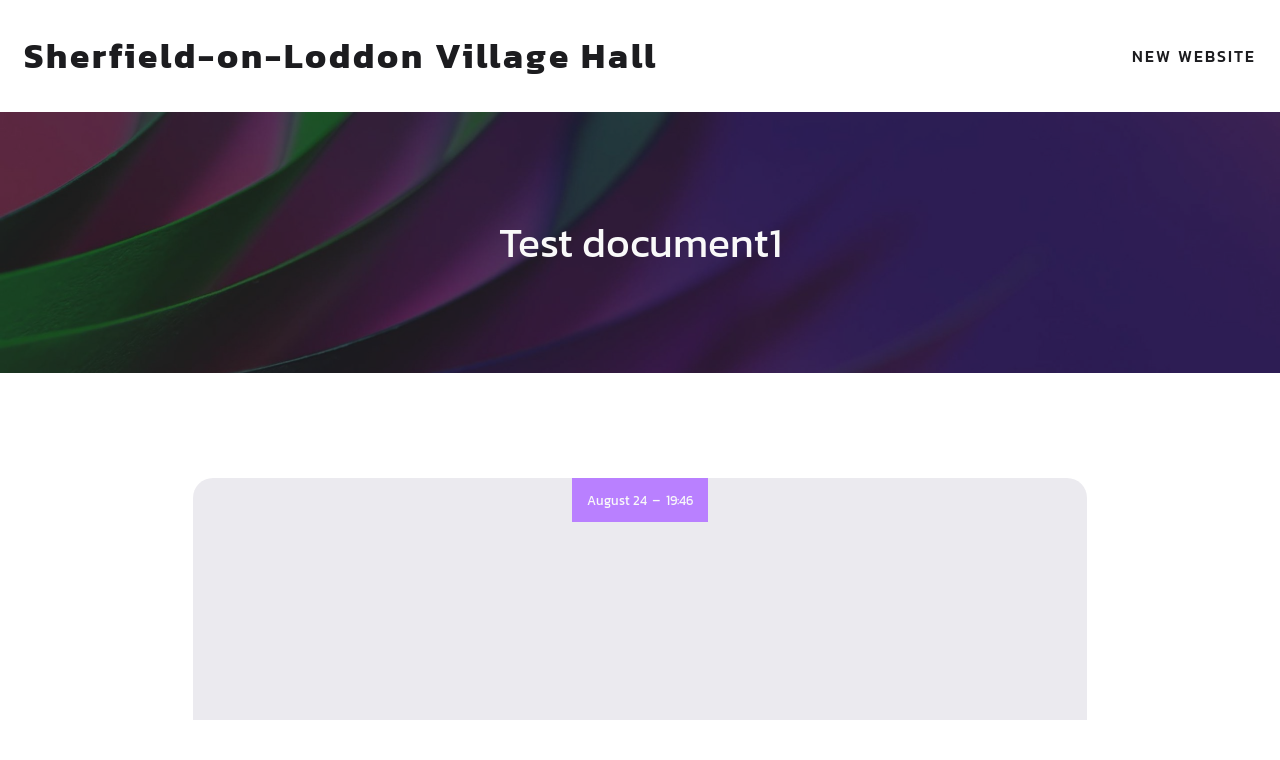

--- FILE ---
content_type: text/html; charset=UTF-8
request_url: https://sherfieldvillagehall.co.uk/about-us/meeting-minutes/attachment/test-document1/
body_size: 10739
content:
<!DOCTYPE html>
<html lang="en-GB" class='niveau-theme'>
<head>
	<meta charset="UTF-8">
	<meta name="viewport" content="width=device-width, initial-scale=1">
		<style id="--color-scheme">
		:root {
		--kubio-color-1: 185,128,255;--kubio-color-2: 155,148,175;--kubio-color-3: 167,247,93;--kubio-color-4: 230,135,205;--kubio-color-5: 249,249,249;--kubio-color-6: 28,28,31;--kubio-color-1-variant-1: 231,213,255;--kubio-color-1-variant-2: 185,128,255;--kubio-color-1-variant-3: 138,43,255;--kubio-color-1-variant-4: 123,85,169;--kubio-color-1-variant-5: 61,42,84;--kubio-color-2-variant-1: 155,148,175;--kubio-color-2-variant-2: 111,89,174;--kubio-color-2-variant-3: 68,31,174;--kubio-color-2-variant-4: 79,76,89;--kubio-color-2-variant-5: 4,4,4;--kubio-color-3-variant-1: 209,246,175;--kubio-color-3-variant-2: 167,247,93;--kubio-color-3-variant-3: 124,246,10;--kubio-color-3-variant-4: 109,161,61;--kubio-color-3-variant-5: 52,76,28;--kubio-color-4-variant-1: 229,211,225;--kubio-color-4-variant-2: 230,135,205;--kubio-color-4-variant-3: 229,58,184;--kubio-color-4-variant-4: 144,85,129;--kubio-color-4-variant-5: 59,35,53;--kubio-color-5-variant-1: 249,249,249;--kubio-color-5-variant-2: 197,197,197;--kubio-color-5-variant-3: 146,146,146;--kubio-color-5-variant-4: 95,95,95;--kubio-color-5-variant-5: 44,44,44;--kubio-color-6-variant-1: 181,181,200;--kubio-color-6-variant-2: 104,104,115;--kubio-color-6-variant-3: 28,28,31;--kubio-color-6-variant-4: 17,17,30;--kubio-color-6-variant-5: 7,7,30		}
	</style>
	<meta name='robots' content='index, follow, max-image-preview:large, max-snippet:-1, max-video-preview:-1' />
	<style>img:is([sizes="auto" i], [sizes^="auto," i]) { contain-intrinsic-size: 3000px 1500px }</style>
	
	<!-- This site is optimized with the Yoast SEO plugin v21.1 - https://yoast.com/wordpress/plugins/seo/ -->
	<title>Test document1 - Sherfield-on-Loddon Village Hall</title>
	<link rel="canonical" href="https://sherfieldvillagehall.co.uk/about-us/meeting-minutes/attachment/test-document1/" />
	<meta property="og:locale" content="en_GB" />
	<meta property="og:type" content="article" />
	<meta property="og:title" content="Test document1 - Sherfield-on-Loddon Village Hall" />
	<meta property="og:description" content="Test document1" />
	<meta property="og:url" content="https://sherfieldvillagehall.co.uk/about-us/meeting-minutes/attachment/test-document1/" />
	<meta property="og:site_name" content="Sherfield-on-Loddon Village Hall" />
	<meta name="twitter:card" content="summary_large_image" />
	<script type="application/ld+json" class="yoast-schema-graph">{"@context":"https://schema.org","@graph":[{"@type":"WebPage","@id":"https://sherfieldvillagehall.co.uk/about-us/meeting-minutes/attachment/test-document1/","url":"https://sherfieldvillagehall.co.uk/about-us/meeting-minutes/attachment/test-document1/","name":"Test document1 - Sherfield-on-Loddon Village Hall","isPartOf":{"@id":"https://sherfieldvillagehall.co.uk/#website"},"primaryImageOfPage":{"@id":"https://sherfieldvillagehall.co.uk/about-us/meeting-minutes/attachment/test-document1/#primaryimage"},"image":{"@id":"https://sherfieldvillagehall.co.uk/about-us/meeting-minutes/attachment/test-document1/#primaryimage"},"thumbnailUrl":"","datePublished":"2020-08-24T18:46:19+00:00","dateModified":"2020-08-24T18:46:19+00:00","breadcrumb":{"@id":"https://sherfieldvillagehall.co.uk/about-us/meeting-minutes/attachment/test-document1/#breadcrumb"},"inLanguage":"en-GB","potentialAction":[{"@type":"ReadAction","target":["https://sherfieldvillagehall.co.uk/about-us/meeting-minutes/attachment/test-document1/"]}]},{"@type":"BreadcrumbList","@id":"https://sherfieldvillagehall.co.uk/about-us/meeting-minutes/attachment/test-document1/#breadcrumb","itemListElement":[{"@type":"ListItem","position":1,"name":"Home","item":"https://sherfieldvillagehall.co.uk/"},{"@type":"ListItem","position":2,"name":"About the Hall","item":"https://sherfieldvillagehall.co.uk/about-us/"},{"@type":"ListItem","position":3,"name":"Meeting Minutes","item":"https://sherfieldvillagehall.co.uk/about-us/meeting-minutes/"},{"@type":"ListItem","position":4,"name":"Test document1"}]},{"@type":"WebSite","@id":"https://sherfieldvillagehall.co.uk/#website","url":"https://sherfieldvillagehall.co.uk/","name":"Sherfield-on-Loddon Village Hall","description":"At the heart of our community","potentialAction":[{"@type":"SearchAction","target":{"@type":"EntryPoint","urlTemplate":"https://sherfieldvillagehall.co.uk/?s={search_term_string}"},"query-input":"required name=search_term_string"}],"inLanguage":"en-GB"}]}</script>
	<!-- / Yoast SEO plugin. -->


<link rel="alternate" type="application/rss+xml" title="Sherfield-on-Loddon Village Hall &raquo; Feed" href="https://sherfieldvillagehall.co.uk/feed/" />
<link rel="alternate" type="application/rss+xml" title="Sherfield-on-Loddon Village Hall &raquo; Comments Feed" href="https://sherfieldvillagehall.co.uk/comments/feed/" />
<link rel="alternate" type="application/rss+xml" title="Sherfield-on-Loddon Village Hall &raquo; Test document1 Comments Feed" href="https://sherfieldvillagehall.co.uk/about-us/meeting-minutes/attachment/test-document1/feed/" />
				<script>
					(function () {
						var docEL = document.documentElement;
						var style = docEL.style;
						if (!("backgroundAttachment" in style)) return false;
						var oldValue = style.backgroundAttachment;
						style.backgroundAttachment = "fixed";
						var isSupported = (style.backgroundAttachment === "fixed");
						style.backgroundAttachment = oldValue;

						if (navigator.userAgent.toLowerCase().indexOf('mac') !== -1 && navigator.maxTouchPoints) {
							isSupported = false;
						}

						if (!isSupported) {
							console.warn('Kubio - Browser does not support attachment fix');
							document.documentElement.classList.add('kubio-attachment-fixed-support-fallback');
						}
					})()
				</script>

						<!-- This site uses the Google Analytics by MonsterInsights plugin v8.19 - Using Analytics tracking - https://www.monsterinsights.com/ -->
		<!-- Note: MonsterInsights is not currently configured on this site. The site owner needs to authenticate with Google Analytics in the MonsterInsights settings panel. -->
					<!-- No tracking code set -->
				<!-- / Google Analytics by MonsterInsights -->
		<script type="text/javascript">
/* <![CDATA[ */
window._wpemojiSettings = {"baseUrl":"https:\/\/s.w.org\/images\/core\/emoji\/16.0.1\/72x72\/","ext":".png","svgUrl":"https:\/\/s.w.org\/images\/core\/emoji\/16.0.1\/svg\/","svgExt":".svg","source":{"concatemoji":"https:\/\/sherfieldvillagehall.co.uk\/wp-includes\/js\/wp-emoji-release.min.js?ver=6.8.3"}};
/*! This file is auto-generated */
!function(s,n){var o,i,e;function c(e){try{var t={supportTests:e,timestamp:(new Date).valueOf()};sessionStorage.setItem(o,JSON.stringify(t))}catch(e){}}function p(e,t,n){e.clearRect(0,0,e.canvas.width,e.canvas.height),e.fillText(t,0,0);var t=new Uint32Array(e.getImageData(0,0,e.canvas.width,e.canvas.height).data),a=(e.clearRect(0,0,e.canvas.width,e.canvas.height),e.fillText(n,0,0),new Uint32Array(e.getImageData(0,0,e.canvas.width,e.canvas.height).data));return t.every(function(e,t){return e===a[t]})}function u(e,t){e.clearRect(0,0,e.canvas.width,e.canvas.height),e.fillText(t,0,0);for(var n=e.getImageData(16,16,1,1),a=0;a<n.data.length;a++)if(0!==n.data[a])return!1;return!0}function f(e,t,n,a){switch(t){case"flag":return n(e,"\ud83c\udff3\ufe0f\u200d\u26a7\ufe0f","\ud83c\udff3\ufe0f\u200b\u26a7\ufe0f")?!1:!n(e,"\ud83c\udde8\ud83c\uddf6","\ud83c\udde8\u200b\ud83c\uddf6")&&!n(e,"\ud83c\udff4\udb40\udc67\udb40\udc62\udb40\udc65\udb40\udc6e\udb40\udc67\udb40\udc7f","\ud83c\udff4\u200b\udb40\udc67\u200b\udb40\udc62\u200b\udb40\udc65\u200b\udb40\udc6e\u200b\udb40\udc67\u200b\udb40\udc7f");case"emoji":return!a(e,"\ud83e\udedf")}return!1}function g(e,t,n,a){var r="undefined"!=typeof WorkerGlobalScope&&self instanceof WorkerGlobalScope?new OffscreenCanvas(300,150):s.createElement("canvas"),o=r.getContext("2d",{willReadFrequently:!0}),i=(o.textBaseline="top",o.font="600 32px Arial",{});return e.forEach(function(e){i[e]=t(o,e,n,a)}),i}function t(e){var t=s.createElement("script");t.src=e,t.defer=!0,s.head.appendChild(t)}"undefined"!=typeof Promise&&(o="wpEmojiSettingsSupports",i=["flag","emoji"],n.supports={everything:!0,everythingExceptFlag:!0},e=new Promise(function(e){s.addEventListener("DOMContentLoaded",e,{once:!0})}),new Promise(function(t){var n=function(){try{var e=JSON.parse(sessionStorage.getItem(o));if("object"==typeof e&&"number"==typeof e.timestamp&&(new Date).valueOf()<e.timestamp+604800&&"object"==typeof e.supportTests)return e.supportTests}catch(e){}return null}();if(!n){if("undefined"!=typeof Worker&&"undefined"!=typeof OffscreenCanvas&&"undefined"!=typeof URL&&URL.createObjectURL&&"undefined"!=typeof Blob)try{var e="postMessage("+g.toString()+"("+[JSON.stringify(i),f.toString(),p.toString(),u.toString()].join(",")+"));",a=new Blob([e],{type:"text/javascript"}),r=new Worker(URL.createObjectURL(a),{name:"wpTestEmojiSupports"});return void(r.onmessage=function(e){c(n=e.data),r.terminate(),t(n)})}catch(e){}c(n=g(i,f,p,u))}t(n)}).then(function(e){for(var t in e)n.supports[t]=e[t],n.supports.everything=n.supports.everything&&n.supports[t],"flag"!==t&&(n.supports.everythingExceptFlag=n.supports.everythingExceptFlag&&n.supports[t]);n.supports.everythingExceptFlag=n.supports.everythingExceptFlag&&!n.supports.flag,n.DOMReady=!1,n.readyCallback=function(){n.DOMReady=!0}}).then(function(){return e}).then(function(){var e;n.supports.everything||(n.readyCallback(),(e=n.source||{}).concatemoji?t(e.concatemoji):e.wpemoji&&e.twemoji&&(t(e.twemoji),t(e.wpemoji)))}))}((window,document),window._wpemojiSettings);
/* ]]> */
</script>
<style id='wp-emoji-styles-inline-css' type='text/css'>

	img.wp-smiley, img.emoji {
		display: inline !important;
		border: none !important;
		box-shadow: none !important;
		height: 1em !important;
		width: 1em !important;
		margin: 0 0.07em !important;
		vertical-align: -0.1em !important;
		background: none !important;
		padding: 0 !important;
	}
</style>
<link rel='stylesheet' id='wp-block-library-css' href='https://sherfieldvillagehall.co.uk/wp-includes/css/dist/block-library/style.min.css?ver=6.8.3' type='text/css' media='all' />
<style id='classic-theme-styles-inline-css' type='text/css'>
/*! This file is auto-generated */
.wp-block-button__link{color:#fff;background-color:#32373c;border-radius:9999px;box-shadow:none;text-decoration:none;padding:calc(.667em + 2px) calc(1.333em + 2px);font-size:1.125em}.wp-block-file__button{background:#32373c;color:#fff;text-decoration:none}
</style>
<style id='global-styles-inline-css' type='text/css'>
:root{--wp--preset--aspect-ratio--square: 1;--wp--preset--aspect-ratio--4-3: 4/3;--wp--preset--aspect-ratio--3-4: 3/4;--wp--preset--aspect-ratio--3-2: 3/2;--wp--preset--aspect-ratio--2-3: 2/3;--wp--preset--aspect-ratio--16-9: 16/9;--wp--preset--aspect-ratio--9-16: 9/16;--wp--preset--color--black: #000000;--wp--preset--color--cyan-bluish-gray: #abb8c3;--wp--preset--color--white: #ffffff;--wp--preset--color--pale-pink: #f78da7;--wp--preset--color--vivid-red: #cf2e2e;--wp--preset--color--luminous-vivid-orange: #ff6900;--wp--preset--color--luminous-vivid-amber: #fcb900;--wp--preset--color--light-green-cyan: #7bdcb5;--wp--preset--color--vivid-green-cyan: #00d084;--wp--preset--color--pale-cyan-blue: #8ed1fc;--wp--preset--color--vivid-cyan-blue: #0693e3;--wp--preset--color--vivid-purple: #9b51e0;--wp--preset--gradient--vivid-cyan-blue-to-vivid-purple: linear-gradient(135deg,rgba(6,147,227,1) 0%,rgb(155,81,224) 100%);--wp--preset--gradient--light-green-cyan-to-vivid-green-cyan: linear-gradient(135deg,rgb(122,220,180) 0%,rgb(0,208,130) 100%);--wp--preset--gradient--luminous-vivid-amber-to-luminous-vivid-orange: linear-gradient(135deg,rgba(252,185,0,1) 0%,rgba(255,105,0,1) 100%);--wp--preset--gradient--luminous-vivid-orange-to-vivid-red: linear-gradient(135deg,rgba(255,105,0,1) 0%,rgb(207,46,46) 100%);--wp--preset--gradient--very-light-gray-to-cyan-bluish-gray: linear-gradient(135deg,rgb(238,238,238) 0%,rgb(169,184,195) 100%);--wp--preset--gradient--cool-to-warm-spectrum: linear-gradient(135deg,rgb(74,234,220) 0%,rgb(151,120,209) 20%,rgb(207,42,186) 40%,rgb(238,44,130) 60%,rgb(251,105,98) 80%,rgb(254,248,76) 100%);--wp--preset--gradient--blush-light-purple: linear-gradient(135deg,rgb(255,206,236) 0%,rgb(152,150,240) 100%);--wp--preset--gradient--blush-bordeaux: linear-gradient(135deg,rgb(254,205,165) 0%,rgb(254,45,45) 50%,rgb(107,0,62) 100%);--wp--preset--gradient--luminous-dusk: linear-gradient(135deg,rgb(255,203,112) 0%,rgb(199,81,192) 50%,rgb(65,88,208) 100%);--wp--preset--gradient--pale-ocean: linear-gradient(135deg,rgb(255,245,203) 0%,rgb(182,227,212) 50%,rgb(51,167,181) 100%);--wp--preset--gradient--electric-grass: linear-gradient(135deg,rgb(202,248,128) 0%,rgb(113,206,126) 100%);--wp--preset--gradient--midnight: linear-gradient(135deg,rgb(2,3,129) 0%,rgb(40,116,252) 100%);--wp--preset--font-size--small: 13px;--wp--preset--font-size--medium: 20px;--wp--preset--font-size--large: 36px;--wp--preset--font-size--x-large: 42px;--wp--preset--spacing--20: 0.44rem;--wp--preset--spacing--30: 0.67rem;--wp--preset--spacing--40: 1rem;--wp--preset--spacing--50: 1.5rem;--wp--preset--spacing--60: 2.25rem;--wp--preset--spacing--70: 3.38rem;--wp--preset--spacing--80: 5.06rem;--wp--preset--shadow--natural: 6px 6px 9px rgba(0, 0, 0, 0.2);--wp--preset--shadow--deep: 12px 12px 50px rgba(0, 0, 0, 0.4);--wp--preset--shadow--sharp: 6px 6px 0px rgba(0, 0, 0, 0.2);--wp--preset--shadow--outlined: 6px 6px 0px -3px rgba(255, 255, 255, 1), 6px 6px rgba(0, 0, 0, 1);--wp--preset--shadow--crisp: 6px 6px 0px rgba(0, 0, 0, 1);}:where(.is-layout-flex){gap: 0.5em;}:where(.is-layout-grid){gap: 0.5em;}body .is-layout-flex{display: flex;}.is-layout-flex{flex-wrap: wrap;align-items: center;}.is-layout-flex > :is(*, div){margin: 0;}body .is-layout-grid{display: grid;}.is-layout-grid > :is(*, div){margin: 0;}:where(.wp-block-columns.is-layout-flex){gap: 2em;}:where(.wp-block-columns.is-layout-grid){gap: 2em;}:where(.wp-block-post-template.is-layout-flex){gap: 1.25em;}:where(.wp-block-post-template.is-layout-grid){gap: 1.25em;}.has-black-color{color: var(--wp--preset--color--black) !important;}.has-cyan-bluish-gray-color{color: var(--wp--preset--color--cyan-bluish-gray) !important;}.has-white-color{color: var(--wp--preset--color--white) !important;}.has-pale-pink-color{color: var(--wp--preset--color--pale-pink) !important;}.has-vivid-red-color{color: var(--wp--preset--color--vivid-red) !important;}.has-luminous-vivid-orange-color{color: var(--wp--preset--color--luminous-vivid-orange) !important;}.has-luminous-vivid-amber-color{color: var(--wp--preset--color--luminous-vivid-amber) !important;}.has-light-green-cyan-color{color: var(--wp--preset--color--light-green-cyan) !important;}.has-vivid-green-cyan-color{color: var(--wp--preset--color--vivid-green-cyan) !important;}.has-pale-cyan-blue-color{color: var(--wp--preset--color--pale-cyan-blue) !important;}.has-vivid-cyan-blue-color{color: var(--wp--preset--color--vivid-cyan-blue) !important;}.has-vivid-purple-color{color: var(--wp--preset--color--vivid-purple) !important;}.has-black-background-color{background-color: var(--wp--preset--color--black) !important;}.has-cyan-bluish-gray-background-color{background-color: var(--wp--preset--color--cyan-bluish-gray) !important;}.has-white-background-color{background-color: var(--wp--preset--color--white) !important;}.has-pale-pink-background-color{background-color: var(--wp--preset--color--pale-pink) !important;}.has-vivid-red-background-color{background-color: var(--wp--preset--color--vivid-red) !important;}.has-luminous-vivid-orange-background-color{background-color: var(--wp--preset--color--luminous-vivid-orange) !important;}.has-luminous-vivid-amber-background-color{background-color: var(--wp--preset--color--luminous-vivid-amber) !important;}.has-light-green-cyan-background-color{background-color: var(--wp--preset--color--light-green-cyan) !important;}.has-vivid-green-cyan-background-color{background-color: var(--wp--preset--color--vivid-green-cyan) !important;}.has-pale-cyan-blue-background-color{background-color: var(--wp--preset--color--pale-cyan-blue) !important;}.has-vivid-cyan-blue-background-color{background-color: var(--wp--preset--color--vivid-cyan-blue) !important;}.has-vivid-purple-background-color{background-color: var(--wp--preset--color--vivid-purple) !important;}.has-black-border-color{border-color: var(--wp--preset--color--black) !important;}.has-cyan-bluish-gray-border-color{border-color: var(--wp--preset--color--cyan-bluish-gray) !important;}.has-white-border-color{border-color: var(--wp--preset--color--white) !important;}.has-pale-pink-border-color{border-color: var(--wp--preset--color--pale-pink) !important;}.has-vivid-red-border-color{border-color: var(--wp--preset--color--vivid-red) !important;}.has-luminous-vivid-orange-border-color{border-color: var(--wp--preset--color--luminous-vivid-orange) !important;}.has-luminous-vivid-amber-border-color{border-color: var(--wp--preset--color--luminous-vivid-amber) !important;}.has-light-green-cyan-border-color{border-color: var(--wp--preset--color--light-green-cyan) !important;}.has-vivid-green-cyan-border-color{border-color: var(--wp--preset--color--vivid-green-cyan) !important;}.has-pale-cyan-blue-border-color{border-color: var(--wp--preset--color--pale-cyan-blue) !important;}.has-vivid-cyan-blue-border-color{border-color: var(--wp--preset--color--vivid-cyan-blue) !important;}.has-vivid-purple-border-color{border-color: var(--wp--preset--color--vivid-purple) !important;}.has-vivid-cyan-blue-to-vivid-purple-gradient-background{background: var(--wp--preset--gradient--vivid-cyan-blue-to-vivid-purple) !important;}.has-light-green-cyan-to-vivid-green-cyan-gradient-background{background: var(--wp--preset--gradient--light-green-cyan-to-vivid-green-cyan) !important;}.has-luminous-vivid-amber-to-luminous-vivid-orange-gradient-background{background: var(--wp--preset--gradient--luminous-vivid-amber-to-luminous-vivid-orange) !important;}.has-luminous-vivid-orange-to-vivid-red-gradient-background{background: var(--wp--preset--gradient--luminous-vivid-orange-to-vivid-red) !important;}.has-very-light-gray-to-cyan-bluish-gray-gradient-background{background: var(--wp--preset--gradient--very-light-gray-to-cyan-bluish-gray) !important;}.has-cool-to-warm-spectrum-gradient-background{background: var(--wp--preset--gradient--cool-to-warm-spectrum) !important;}.has-blush-light-purple-gradient-background{background: var(--wp--preset--gradient--blush-light-purple) !important;}.has-blush-bordeaux-gradient-background{background: var(--wp--preset--gradient--blush-bordeaux) !important;}.has-luminous-dusk-gradient-background{background: var(--wp--preset--gradient--luminous-dusk) !important;}.has-pale-ocean-gradient-background{background: var(--wp--preset--gradient--pale-ocean) !important;}.has-electric-grass-gradient-background{background: var(--wp--preset--gradient--electric-grass) !important;}.has-midnight-gradient-background{background: var(--wp--preset--gradient--midnight) !important;}.has-small-font-size{font-size: var(--wp--preset--font-size--small) !important;}.has-medium-font-size{font-size: var(--wp--preset--font-size--medium) !important;}.has-large-font-size{font-size: var(--wp--preset--font-size--large) !important;}.has-x-large-font-size{font-size: var(--wp--preset--font-size--x-large) !important;}
:where(.wp-block-post-template.is-layout-flex){gap: 1.25em;}:where(.wp-block-post-template.is-layout-grid){gap: 1.25em;}
:where(.wp-block-columns.is-layout-flex){gap: 2em;}:where(.wp-block-columns.is-layout-grid){gap: 2em;}
:root :where(.wp-block-pullquote){font-size: 1.5em;line-height: 1.6;}
</style>
<link rel='stylesheet' id='contact-form-7-css' href='https://sherfieldvillagehall.co.uk/wp-content/plugins/contact-form-7/includes/css/styles.css?ver=6.1.4' type='text/css' media='all' />
<link rel='stylesheet' id='niveau-theme-css' href='https://sherfieldvillagehall.co.uk/wp-content/themes/niveau/style.css?ver=1.0.13' type='text/css' media='all' />
<link rel='stylesheet' id='niveau_local_google_fonts-css' href='https://sherfieldvillagehall.co.uk/wp-content/themes/niveau/resources/google-fonts/style.css?ver=1.0.13' type='text/css' media='all' />
<script type="text/javascript" src="https://sherfieldvillagehall.co.uk/wp-includes/js/jquery/jquery.min.js?ver=3.7.1" id="jquery-core-js"></script>
<script type="text/javascript" src="https://sherfieldvillagehall.co.uk/wp-includes/js/jquery/jquery-migrate.min.js?ver=3.4.1" id="jquery-migrate-js"></script>
<link rel="https://api.w.org/" href="https://sherfieldvillagehall.co.uk/wp-json/" /><link rel="alternate" title="JSON" type="application/json" href="https://sherfieldvillagehall.co.uk/wp-json/wp/v2/media/914" /><link rel="EditURI" type="application/rsd+xml" title="RSD" href="https://sherfieldvillagehall.co.uk/xmlrpc.php?rsd" />
<meta name="generator" content="WordPress 6.8.3" />
<link rel='shortlink' href='https://sherfieldvillagehall.co.uk/?p=914' />
<link rel="alternate" title="oEmbed (JSON)" type="application/json+oembed" href="https://sherfieldvillagehall.co.uk/wp-json/oembed/1.0/embed?url=https%3A%2F%2Fsherfieldvillagehall.co.uk%2Fabout-us%2Fmeeting-minutes%2Fattachment%2Ftest-document1%2F" />
<link rel="alternate" title="oEmbed (XML)" type="text/xml+oembed" href="https://sherfieldvillagehall.co.uk/wp-json/oembed/1.0/embed?url=https%3A%2F%2Fsherfieldvillagehall.co.uk%2Fabout-us%2Fmeeting-minutes%2Fattachment%2Ftest-document1%2F&#038;format=xml" />
		<style data-kubio-theme-style="true">
		  html.niveau-theme #kubio [data-kubio-component="dropdown-menu"] ul, [data-kubio='kubio/menu-offscreen'] >div{justify-content:center !important}html.niveau-theme #kubio .niveau-header__k__V3kakFMsm1--nav .wp-block-kubio-column__container{}html.niveau-theme #kubio .niveau-header__k__V3kakFMsm1--nav .wp-block-kubio-column__container:nth-child(1) a{}html.niveau-theme #kubio .niveau-header__k__V3kakFMsm1--nav .wp-block-kubio-column__container:nth-child(2){}html.niveau-theme #kubio .niveau-header__k__V3kakFMsm1--nav div > .colibri-menu-container > ul.colibri-menu{justify-content:normal}html.niveau-theme #kubio .niveau-header__k__V3kakFMsm1--nav .wp-block-kubio-column__container .wp-block-kubio-logo{}html.niveau-theme #kubio .niveau-header__k__V3kakFMsm1--nav{padding-top:30px !important;padding-bottom:30px !important}html.niveau-theme #kubio [data-selective-refresh='kubio-theme-components-innerheader-topbar']{display:none}html.niveau-theme #kubio .niveau-header__k__KFTMhA6WOVh-outer{min-height:auto;background-color:rgba(0,0,0,0.6);background-image:url("https://sherfieldvillagehall.co.uk/wp-content/themes/niveau/resources/images/background-image.jpg");background-position:%s;background-attachment:scroll;background-repeat:no-repeat;background-size:cover;padding-top:90px;padding-bottom:90px}html.niveau-theme #kubio .niveau-header__k__KFTMhA6WOVh-outer .background-layer .shape-layer{background-image:url(https://sherfieldvillagehall.co.uk/wp-content/themes/niveau/resources/images/header-shapes/none.png);background-size:%s}html.niveau-theme #kubio .niveau-header__k__KFTMhA6WOVh-outer .background-layer .overlay-layer{background-color:rgba(0,0,0,0.6)}html.niveau-theme #kubio .niveau-header__k__KFTMhA6WOVh-outer .h-separator{height:100px !important}html.niveau-theme #kubio .niveau-front-header__k__J6FPNZyUrn-outer .wp-block-kubio-column__container:nth-child(2){display:none}html.niveau-theme #kubio .niveau-front-header__k__J6FPNZyUrn-outer{min-height:auto;background-color:rgba(0,0,0,0.6);background-image:url("https://sherfieldvillagehall.co.uk/wp-content/themes/niveau/resources/images/background-image.jpg");background-position:%s;background-attachment:scroll;background-repeat:no-repeat;background-size:cover;padding-top:200px;padding-bottom:200px}html.niveau-theme #kubio .niveau-front-header__k__J6FPNZyUrn-outer .background-layer .shape-layer{background-image:url(https://sherfieldvillagehall.co.uk/wp-content/themes/niveau/resources/images/header-shapes/none.png);background-size:%s}html.niveau-theme #kubio .niveau-front-header__k__J6FPNZyUrn-outer .background-layer .overlay-layer{background-color:rgba(0,0,0,0.6)}html.niveau-theme #kubio .niveau-front-header__k__J6FPNZyUrn-outer .h-separator{height:100px !important}html.niveau-theme #kubio [data-kubio-partial-refresh='title'] .wp-block-kubio-heading__text{text-align:center}html.niveau-theme #kubio [data-kubio-partial-refresh='subtitle'] .wp-block-kubio-text__text{text-align:center}html.niveau-theme #kubio .niveau-front-header__k__xLwdIMLPC_l-nav .wp-block-kubio-column__container{}html.niveau-theme #kubio .niveau-front-header__k__xLwdIMLPC_l-nav .wp-block-kubio-column__container:nth-child(1) a{}html.niveau-theme #kubio .niveau-front-header__k__xLwdIMLPC_l-nav .wp-block-kubio-column__container:nth-child(2){}html.niveau-theme #kubio .niveau-front-header__k__xLwdIMLPC_l-nav div > .colibri-menu-container > ul.colibri-menu{justify-content:normal}html.niveau-theme #kubio .niveau-front-header__k__xLwdIMLPC_l-nav .wp-block-kubio-column__container .wp-block-kubio-logo{}html.niveau-theme #kubio .niveau-front-header__k__xLwdIMLPC_l-nav{padding-top:30px !important;padding-bottom:30px !important}html.niveau-theme #kubio [data-selective-refresh='kubio-theme-components-frontheader-topbar']{display:none}html.niveau-theme #kubio .wp-block-kubio-hero div.wp-block-kubio-image__frameImage{border-style:solid;background-color:transparent}html.niveau-theme #kubio .wp-block-kubio-hero .wp-block-kubio-image__frameImage{background-color:rgba(255, 255, 255, 1);border-color:rgba(255, 255, 255, 1);width:100%;height:100%;transform:translateX(10%) translateY(10%);border-width:10px;z-index:1}html.niveau-theme #kubio .wp-block-kubio-hero  .wp-block-kubio-image__frameImage{box-shadow:}html.niveau-theme #kubio .wp-block-kubio-post-featured-image.kubio-post-featured-image--image-missing{display:block}html.niveau-theme #kubio .wp-block-kubio-post-featured-image{background-color:rgba(155,148,175, .2)}html.niveau-theme #kubio [data-kubio-partial-refresh='buttons']{text-align:center}@media (max-width: 767px){html.niveau-theme #kubio .niveau-header__k__KFTMhA6WOVh-outer{background-attachment:none}html.niveau-theme #kubio .niveau-front-header__k__J6FPNZyUrn-outer{background-attachment:none}}@media (min-width: 1024px){html.niveau-theme #kubio .niveau-front-header__k__J6FPNZyUrn-outer .wp-block-kubio-column__container{width:80%}html.niveau-theme #kubio .niveau-front-header__k__J6FPNZyUrn-outer .wp-block-kubio-column__container:nth-child(1){}html.niveau-theme #kubio .niveau-front-header__k__J6FPNZyUrn-outer .wp-block-kubio-row__inner .wp-block-kubio-column__container:first-child{width:80% !important}html.niveau-theme #kubio .niveau-front-header__k__J6FPNZyUrn-outer .wp-block-kubio-row__inner .wp-block-kubio-column__container:nth-child(2){width:calc(100% - 80%) !important}}		</style>
		</head>

<body id="kubio" class="attachment wp-singular attachment-template-default single single-attachment postid-914 attachmentid-914 attachment-msword wp-theme-niveau">
<div class="site" id="page-top">
			<script>
			/(trident|msie)/i.test(navigator.userAgent) && document.getElementById && window.addEventListener && window.addEventListener("hashchange", function () {
				var t, e = location.hash.substring(1);
				/^[A-z0-9_-]+$/.test(e) && (t = document.getElementById(e)) && (/^(?:a|select|input|button|textarea)$/i.test(t.tagName) || (t.tabIndex = -1), t.focus())
			}, !1);
		</script>
		<a class="skip-link screen-reader-text" href="#content">
			Skip to content		</a>
				<div class="header header-inner-page">
			<div class="wp-block wp-block-kubio-navigation  position-relative wp-block-kubio-navigation__outer kubio-theme-nav-boxed niveau-header__k__el6eblne5o-outer niveau-local-605-outer" data-kubio="kubio/navigation" id="navigation">
		<div class="wp-block wp-block-kubio-navigation-section  position-relative wp-block-kubio-navigation-section__nav niveau-header__k__V3kakFMsm1--nav niveau-local-621-nav h-section h-navigation" data-kubio="kubio/navigation-section" data-kubio-component="navigation" data-kubio-settings="{&quot;sticky&quot;:false,&quot;overlap&quot;:false}">
		<div class="position-relative wp-block-kubio-navigation-section__nav-section niveau-header__k__V3kakFMsm1--nav-section niveau-local-621-nav-section    h-section-boxed-container">
			<div class="wp-block wp-block-kubio-navigation-items  position-relative wp-block-kubio-navigation-items__outer niveau-header__k___LYWkqerOgi-outer niveau-local-622-outer" data-kubio="kubio/navigation-items" data-nav-normal="true">
				<div class="wp-block wp-block-kubio-row  position-relative wp-block-kubio-row__container niveau-header__k__Ri9Zn5JwBDK-container niveau-local-623-container gutters-row-lg-0 gutters-row-v-lg-0 gutters-row-md-0 gutters-row-v-md-0 gutters-row-2 gutters-row-v-0" data-kubio="kubio/row">
					<div class="position-relative wp-block-kubio-row__inner niveau-header__k__Ri9Zn5JwBDK-inner niveau-local-623-inner h-row align-items-lg-stretch align-items-md-stretch align-items-stretch justify-content-lg-center justify-content-md-center justify-content-center gutters-col-lg-0 gutters-col-v-lg-0 gutters-col-md-0 gutters-col-v-md-0 gutters-col-2 gutters-col-v-0">
						<div class="wp-block wp-block-kubio-column  position-relative wp-block-kubio-column__container niveau-header__k__hrCgHFp1FCL-container niveau-local-624-container d-flex h-col-lg-auto h-col-md-auto h-col" data-kubio="kubio/column">
							<div class="position-relative wp-block-kubio-column__inner niveau-header__k__hrCgHFp1FCL-inner niveau-local-624-inner d-flex h-flex-basis h-px-lg-0 v-inner-lg-0 h-px-md-2 v-inner-md-0 h-px-2 v-inner-2">
								<div class="position-relative wp-block-kubio-column__align niveau-header__k__hrCgHFp1FCL-align niveau-local-624-align h-y-container h-column__content h-column__v-align flex-basis-auto align-self-lg-center align-self-md-center align-self-center">
											<div data-kubio-partial-refresh='logo'>
			<a class="wp-block wp-block-kubio-logo position-relative wp-block-kubio-logo__container  kubio-logo-direction-row niveau-header__k__jyV8oHYmrQ9-container niveau-local--container"
   data-kubio="kubio/logo" href="https://sherfieldvillagehall.co.uk/">
		<span class="position-relative wp-block-kubio-logo__text  niveau-header__k__jyV8oHYmrQ9-text niveau-local--text">
		Sherfield-on-Loddon Village Hall	</span>
	</a>
		</div>
										</div>
							</div>
						</div>
						<div class="wp-block wp-block-kubio-column  kubio-hide-on-mobile position-relative wp-block-kubio-column__container niveau-header__k__Yh1qU4mCoMr-container niveau-local-626-container d-flex h-col-lg h-col-md h-col-auto" data-kubio="kubio/column">
							<div class="position-relative wp-block-kubio-column__inner niveau-header__k__Yh1qU4mCoMr-inner niveau-local-626-inner d-flex h-flex-basis h-px-lg-0 v-inner-lg-0 h-px-md-0 v-inner-md-0 h-px-0 v-inner-0">
								<div class="position-relative wp-block-kubio-column__align niveau-header__k__Yh1qU4mCoMr-align niveau-local-626-align h-y-container h-column__content h-column__v-align flex-basis-100 align-self-lg-center align-self-md-center align-self-center">
									<div class="wp-block wp-block-kubio-spacer  position-relative wp-block-kubio-spacer__container niveau-header__k__LlIwKg2roVz-container niveau-local-627-container" data-kubio="kubio/spacer"></div>
								</div>
							</div>
						</div>
						<div class="wp-block wp-block-kubio-column  position-relative wp-block-kubio-column__container niveau-header__k__dPZNdkHWRqk-container niveau-local-628-container d-flex h-col-lg-auto h-col-md-auto h-col-auto" data-kubio="kubio/column">
							<div class="position-relative wp-block-kubio-column__inner niveau-header__k__dPZNdkHWRqk-inner niveau-local-628-inner d-flex h-flex-basis h-px-lg-0 v-inner-lg-0 h-px-md-0 v-inner-md-0 h-px-2 v-inner-2">
								<div class="position-relative wp-block-kubio-column__align niveau-header__k__dPZNdkHWRqk-align niveau-local-628-align h-y-container h-column__content h-column__v-align flex-basis-auto align-self-lg-center align-self-md-center align-self-center">
									<div class="wp-block wp-block-kubio-dropdown-menu  position-relative wp-block-kubio-dropdown-menu__outer niveau-front-header__k__c6BbujDIAOY-outer niveau-local-147-outer kubio-dropdown-menu h-ignore-global-body-typography bordered-active-item bordered-active-item--bottom bordered-active-item  effect-borders-grow grow-from-left has-offcanvas-mobile" data-kubio="kubio/dropdown-menu" data-kubio-component="dropdown-menu" data-kubio-settings="[]">
	<div class="wp-block wp-block-kubio-menu-items  position-relative wp-block-kubio-menu-items__outer niveau-front-header__k__K5qy1wT2BoI-outer niveau-local-148-outer kubio-menu" data-kubio="kubio/menu-items">
		<ul id="menu-menu-1" class="menu kubio-has-gap-fallback"><li id="menu-item-29" class="menu-item menu-item-type-custom menu-item-object-custom menu-item-29"><a href="https://sherfieldvillagehall.uk/" style=";--kubio-menu-item-depth:0">New Website</a></li>
</ul>	</div>
	<div class="wp-block wp-block-kubio-menu-offscreen  position-relative wp-block-kubio-menu-offscreen__container niveau-front-header__k__r1Ph182_RWJ-container niveau-local-149-container" data-kubio="kubio/menu-offscreen">
		<div class="position-relative wp-block-kubio-menu-offscreen__align niveau-front-header__k__r1Ph182_RWJ-align niveau-local-149-align">
			<button class="position-relative wp-block-kubio-menu-offscreen__iconWrapper niveau-front-header__k__r1Ph182_RWJ-iconWrapper niveau-local-149-iconWrapper kubio-offscreen-icon-wrapper" data-target="#kubio-offscreen-644a352f1f36b" data-target-id="kubio-offscreen-644a352f1f36b" data-direction="right" data-width="300px" data-offcanvas-overlay-id="kubio-offscreen-644a352f1f36b-overlay" aria-label="Mobile Menu" data-kubio-component="offcanvas" data-kubio-settings="[]">
				<span class="h-svg-icon wp-block-kubio-menu-offscreen__icon niveau-front-header__k__r1Ph182_RWJ-icon niveau-local-149-icon" name="icons8-line-awesome/bars">
					<svg version="1.1" xmlns="http://www.w3.org/2000/svg" xmlns:xlink="http://www.w3.org/1999/xlink" id="bars" viewBox="0 0 512 545.5">
						<path d="M64 144h384v32H64v-32zm0 128h384v32H64v-32zm0 128h384v32H64v-32z"/></svg>
					</span>
				</button>
			</div>
			<div class="position-relative wp-block-kubio-menu-offscreen__offscreenOverlay niveau-front-header__k__r1Ph182_RWJ-offscreenOverlay niveau-local-149-offscreenOverlay kubio-offscreen-overlay offscreen-overlay" id="kubio-offscreen-644a352f1f36b-overlay"></div>
			<div class="position-relative wp-block-kubio-menu-offscreen__offscreen niveau-front-header__k__r1Ph182_RWJ-offscreen niveau-local-149-offscreen kubio-offscreen offscreen hide" id="kubio-offscreen-644a352f1f36b">
				<div class="position-relative wp-block-kubio-menu-offscreen__inner niveau-front-header__k__r1Ph182_RWJ-inner niveau-local-149-inner">
					<div class="wp-block wp-block-kubio-menu-offscreen-content  position-relative wp-block-kubio-menu-offscreen-content__container niveau-front-header__k__4fttDua62gk-container niveau-local-150-container" data-kubio="kubio/menu-offscreen-content">
						<div class="wp-block wp-block-kubio-row  position-relative wp-block-kubio-row__container niveau-front-header__k__oEwMj8zqLa0-container niveau-local-151-container gutters-row-lg-3 gutters-row-v-lg-2 gutters-row-md-3 gutters-row-v-md-2 gutters-row-3 gutters-row-v-2" data-kubio="kubio/row">
							<div class="background-wrapper">
								<div class="background-layer background-layer-media-container-lg"></div>
								<div class="background-layer background-layer-media-container-md"></div>
								<div class="background-layer background-layer-media-container"></div>
							</div>
							<div class="position-relative wp-block-kubio-row__inner niveau-front-header__k__oEwMj8zqLa0-inner niveau-local-151-inner h-row align-items-lg-stretch align-items-md-stretch align-items-stretch justify-content-lg-center justify-content-md-center justify-content-center gutters-col-lg-3 gutters-col-v-lg-2 gutters-col-md-3 gutters-col-v-md-2 gutters-col-3 gutters-col-v-2">
								<div class="wp-block wp-block-kubio-column  position-relative wp-block-kubio-column__container niveau-front-header__k__dySu33XviAE-container niveau-local-152-container d-flex h-col-lg-auto h-col-md-auto h-col-auto" data-kubio="kubio/column">
									<div class="position-relative wp-block-kubio-column__inner niveau-front-header__k__dySu33XviAE-inner niveau-local-152-inner d-flex h-flex-basis h-px-lg-2 v-inner-lg-2 h-px-md-3 v-inner-md-2 h-px-3 v-inner-2">
										<div class="background-wrapper">
											<div class="background-layer background-layer-media-container-lg"></div>
											<div class="background-layer background-layer-media-container-md"></div>
											<div class="background-layer background-layer-media-container"></div>
										</div>
										<div class="position-relative wp-block-kubio-column__align niveau-front-header__k__dySu33XviAE-align niveau-local-152-align h-y-container h-column__content h-column__v-align flex-basis-100 align-self-lg-center align-self-md-center align-self-center">
													<div data-kubio-partial-refresh='logo'>
			<a class="wp-block wp-block-kubio-logo position-relative wp-block-kubio-logo__container  kubio-logo-direction-row niveau-front-header__k__afIZ7lcsb-container niveau-local--container"
   data-kubio="kubio/logo" href="https://sherfieldvillagehall.co.uk/">
		<span class="position-relative wp-block-kubio-logo__text  niveau-front-header__k__afIZ7lcsb-text niveau-local--text">
		Sherfield-on-Loddon Village Hall	</span>
	</a>
		</div>
												</div>
									</div>
								</div>
							</div>
						</div>
						<div class="wp-block wp-block-kubio-accordion-menu  position-relative wp-block-kubio-accordion-menu__outer niveau-front-header__k__RfKm7zJUMjR-outer niveau-local-154-outer kubio-accordion-menu h-ignore-global-body-typography" data-kubio="kubio/accordion-menu" data-kubio-component="accordion-menu" data-kubio-settings="[]">
							<div class="wp-block wp-block-kubio-menu-items  position-relative wp-block-kubio-menu-items__outer niveau-front-header__k__7riXk8OqsUS-outer niveau-local-155-outer kubio-menu" data-kubio="kubio/menu-items">
								<ul id="menu-menu-2" class="menu kubio-has-gap-fallback"><li class="menu-item menu-item-type-custom menu-item-object-custom menu-item-29"><a href="https://sherfieldvillagehall.uk/" style=";--kubio-menu-item-depth:0">New Website</a></li>
</ul>							</div>
						</div>
						<div class="wp-block wp-block-kubio-row  position-relative wp-block-kubio-row__container niveau-front-header__k__ridFgk2UVqX-container niveau-local-156-container gutters-row-lg-2 gutters-row-v-lg-2 gutters-row-md-2 gutters-row-v-md-2 gutters-row-0 gutters-row-v-2" data-kubio="kubio/row">
							<div class="background-wrapper">
								<div class="background-layer background-layer-media-container-lg"></div>
								<div class="background-layer background-layer-media-container-md"></div>
								<div class="background-layer background-layer-media-container"></div>
							</div>
							<div class="position-relative wp-block-kubio-row__inner niveau-front-header__k__ridFgk2UVqX-inner niveau-local-156-inner h-row align-items-lg-stretch align-items-md-stretch align-items-stretch justify-content-lg-center justify-content-md-center justify-content-center gutters-col-lg-2 gutters-col-v-lg-2 gutters-col-md-2 gutters-col-v-md-2 gutters-col-0 gutters-col-v-2">
								<div class="wp-block wp-block-kubio-column  position-relative wp-block-kubio-column__container niveau-front-header__k__7AuOkWajPWG-container niveau-local-157-container d-flex h-col-lg-auto h-col-md-auto h-col-auto" data-kubio="kubio/column">
									<div class="position-relative wp-block-kubio-column__inner niveau-front-header__k__7AuOkWajPWG-inner niveau-local-157-inner d-flex h-flex-basis h-px-lg-2 v-inner-lg-2 h-px-md-2 v-inner-md-2 h-px-2 v-inner-2">
										<div class="background-wrapper">
											<div class="background-layer background-layer-media-container-lg"></div>
											<div class="background-layer background-layer-media-container-md"></div>
											<div class="background-layer background-layer-media-container"></div>
										</div>
										<div class="position-relative wp-block-kubio-column__align niveau-front-header__k__7AuOkWajPWG-align niveau-local-157-align h-y-container h-column__content h-column__v-align flex-basis-100 align-self-lg-center align-self-md-center align-self-center">
												<div class="h-global-transition-all">
		&copy; 2026 Sherfield-on-Loddon Village Hall	</div>
											</div>
									</div>
								</div>
							</div>
						</div>
					</div>
				</div>
			</div>
		</div>
	</div>
								</div>
							</div>
						</div>
					</div>
				</div>
			</div>
		</div>
	</div>
</div>
<div style="" class="wp-block wp-block-kubio-hero  position-relative wp-block-kubio-hero__outer niveau-header__k__KFTMhA6WOVh-outer niveau-local-676-outer d-flex h-section-global-spacing align-items-lg-center align-items-md-center align-items-center" data-kubio="kubio/hero" id="hero">
			<div class="background-wrapper" data-colibri-hide-pen="true">
			<div class="background-layer">
				<div class="background-layer">
														</div>
									<div class="overlay-layer"></div>
								<div class="shape-layer none"></div>
			</div>
		</div>
			<div class="position-relative wp-block-kubio-hero__inner niveau-header__k__KFTMhA6WOVh-inner niveau-local-676-inner h-navigation-padding h-section-grid-container h-section-boxed-container">
		<script type='text/javascript'>
			(function () {
				// forEach polyfill
				if (!NodeList.prototype.forEach) {
					NodeList.prototype.forEach = function (callback) {
						for (var i = 0; i < this.length; i++) {
							callback.call(this, this.item(i));
						}
					}
				}
				var navigation = document.querySelector('[data-colibri-navigation-overlap="true"], .h-navigation_overlap');
				if (navigation) {
					var els = document
						.querySelectorAll('.h-navigation-padding');
					if (els.length) {
						els.forEach(function (item) {
							item.style.paddingTop = navigation.offsetHeight + "px";
						});
					}
				}
			})();
		</script>
		<div class="wp-block wp-block-kubio-row  position-relative wp-block-kubio-row__container niveau-header__k__vv0pRzL5YoZ-container niveau-local-677-container gutters-row-lg-0 gutters-row-v-lg-0 gutters-row-md-0 gutters-row-v-md-0 gutters-row-0 gutters-row-v-0" data-kubio="kubio/row">
			<div class="position-relative wp-block-kubio-row__inner niveau-header__k__vv0pRzL5YoZ-inner niveau-local-677-inner h-row align-items-lg-stretch align-items-md-stretch align-items-stretch justify-content-lg-center justify-content-md-center justify-content-center gutters-col-lg-0 gutters-col-v-lg-0 gutters-col-md-0 gutters-col-v-md-0 gutters-col-0 gutters-col-v-0">
				<div class="wp-block wp-block-kubio-column  position-relative wp-block-kubio-column__container niveau-header__k__vPVKm6K-swr-container niveau-local-678-container d-flex h-col-lg-auto h-col-md-auto h-col-auto" data-kubio="kubio/column">
					<div class="position-relative wp-block-kubio-column__inner niveau-header__k__vPVKm6K-swr-inner niveau-local-678-inner d-flex h-flex-basis h-px-lg-2 v-inner-lg-2 h-px-md-2 v-inner-md-2 h-px-2 v-inner-2">
						<div class="position-relative wp-block-kubio-column__align niveau-header__k__vPVKm6K-swr-align niveau-local-678-align h-y-container h-column__content h-column__v-align flex-basis-100 align-self-lg-center align-self-md-center align-self-center">
							<h3 class="wp-block wp-block-kubio-page-title  position-relative wp-block-kubio-page-title__container niveau-header__k__SzZXH7PdCL-container niveau-local-679-container" data-kubio="kubio/page-title">
	Test document1</h3>
						</div>
					</div>
				</div>
			</div>
		</div>
	</div>
</div>
		</div>
		<script type='text/javascript'>
			(function () {
				// forEach polyfill
				if (!NodeList.prototype.forEach) {
					NodeList.prototype.forEach = function (callback) {
						for (var i = 0; i < this.length; i++) {
							callback.call(this, this.item(i));
						}
					}
				}
				var navigation = document.querySelector('[data-colibri-navigation-overlap="true"], .h-navigation_overlap');
				if (navigation) {
					var els = document
						.querySelectorAll('.h-navigation-padding');
					if (els.length) {
						els.forEach(function (item) {
							item.style.paddingTop = navigation.offsetHeight + "px";
						});
					}
				}
			})();
		</script>
				<div id="content">
			<div id="post-914" class="  wp-block wp-block-kubio-query-layout  position-relative wp-block-kubio-query-layout__outer niveau-single__k__single-lAFSH8Xo9x-outer niveau-local-706-outer d-flex h-section-global-spacing align-items-lg-center align-items-md-center align-items-center" data-kubio="kubio/query-layout" id="blog-layout">
	<div class="position-relative wp-block-kubio-query-layout__inner niveau-single__k__single-lAFSH8Xo9x-inner niveau-local-706-inner h-section-grid-container h-section-boxed-container">
		<div class="wp-block wp-block-kubio-row  position-relative wp-block-kubio-row__container niveau-single__k__single-baLWB4dRKjp-container niveau-local-707-container gutters-row-lg-0 gutters-row-v-lg-0 gutters-row-md-0 gutters-row-v-md-0 gutters-row-3 gutters-row-v-3" data-kubio="kubio/row">
			<div class="position-relative wp-block-kubio-row__inner niveau-single__k__single-baLWB4dRKjp-inner niveau-local-707-inner h-row align-items-lg-stretch align-items-md-stretch align-items-stretch justify-content-lg-center justify-content-md-center justify-content-center gutters-col-lg-0 gutters-col-v-lg-0 gutters-col-md-0 gutters-col-v-md-0 gutters-col-3 gutters-col-v-3">
				<div class="wp-block wp-block-kubio-column  position-relative wp-block-kubio-column__container niveau-single__k__single-kxeqsSpdy-n-container niveau-local-708-container d-flex h-col-lg-auto h-col-md-auto h-col-auto" data-kubio="kubio/column">
					<div class="position-relative wp-block-kubio-column__inner niveau-single__k__single-kxeqsSpdy-n-inner niveau-local-708-inner d-flex h-flex-basis h-px-lg-2 v-inner-lg-2 h-px-md-2 v-inner-md-2 h-px-2 v-inner-2">
						<div class="position-relative wp-block-kubio-column__align niveau-single__k__single-kxeqsSpdy-n-align niveau-local-708-align h-y-container h-column__content h-column__v-align flex-basis-100 align-self-lg-start align-self-md-start align-self-start">
							<figure class="wp-block wp-block-kubio-post-featured-image  position-relative wp-block-kubio-post-featured-image__container niveau-single__k__single-rlYTEhTMib-container niveau-local-709-container h-aspect-ratio--16-9 kubio-post-featured-image--image-missing" data-kubio="kubio/post-featured-image" data-kubio-settings="{{kubio_settings_value}}">
																<div class="position-relative wp-block-kubio-post-featured-image__inner niveau-single__k__single-rlYTEhTMib-inner niveau-local-709-inner">
									<div class="position-relative wp-block-kubio-post-featured-image__align niveau-single__k__single-rlYTEhTMib-align niveau-local-709-align h-y-container align-self-lg-start align-self-md-start align-self-start">
										<div class="wp-block wp-block-kubio-row  position-relative wp-block-kubio-row__container niveau-single__k__Ifj4Q9r3d-container niveau-local-710-container gutters-row-lg-0 gutters-row-v-lg-0 gutters-row-md-0 gutters-row-v-md-0 gutters-row-0 gutters-row-v-0" data-kubio="kubio/row">
											<div class="position-relative wp-block-kubio-row__inner niveau-single__k__Ifj4Q9r3d-inner niveau-local-710-inner h-row align-items-lg-stretch align-items-md-stretch align-items-stretch justify-content-lg-center justify-content-md-center justify-content-center gutters-col-lg-0 gutters-col-v-lg-0 gutters-col-md-0 gutters-col-v-md-0 gutters-col-0 gutters-col-v-0">
												<div class="wp-block wp-block-kubio-column  position-relative wp-block-kubio-column__container niveau-single__k__H_EQLGy0B-container niveau-local-711-container d-flex h-col-lg-auto h-col-md-auto h-col-auto" data-kubio="kubio/column">
													<div class="position-relative wp-block-kubio-column__inner niveau-single__k__H_EQLGy0B-inner niveau-local-711-inner d-flex h-flex-basis h-px-lg-2 v-inner-lg-1 h-px-md-2 v-inner-md-1 h-px-2 v-inner-1">
														<div class="position-relative wp-block-kubio-column__align niveau-single__k__H_EQLGy0B-align niveau-local-711-align h-y-container h-column__content h-column__v-align flex-basis-auto align-self-lg-center align-self-md-center align-self-center">
															<div class="wp-block wp-block-kubio-post-meta  position-relative wp-block-kubio-post-meta__metaDataContainer niveau-single__k__single-Xy3_sNqX1-metaDataContainer niveau-local-712-metaDataContainer h-blog-meta" data-kubio="kubio/post-meta">
																<span class="metadata-item">
																	<a href="https://sherfieldvillagehall.co.uk/2020/08/24/">
																		August 24																	</a>
																</span>
																<span class="metadata-separator">
																	-
																</span>
																<span class="metadata-item">
																	<a href="">
																		19:46																	</a>
																</span>
															</div>
														</div>
													</div>
												</div>
											</div>
										</div>
									</div>
								</div>
							</figure>
							<div class="wp-block wp-block-kubio-row  position-relative wp-block-kubio-row__container niveau-single__k__single-SbdKxHs2YI-container niveau-local-713-container gutters-row-lg-0 gutters-row-v-lg-0 gutters-row-md-0 gutters-row-v-md-0 gutters-row-0 gutters-row-v-0" data-kubio="kubio/row">
								<div class="position-relative wp-block-kubio-row__inner niveau-single__k__single-SbdKxHs2YI-inner niveau-local-713-inner h-row align-items-lg-stretch align-items-md-stretch align-items-stretch justify-content-lg-center justify-content-md-center justify-content-center gutters-col-lg-0 gutters-col-v-lg-0 gutters-col-md-0 gutters-col-v-md-0 gutters-col-0 gutters-col-v-0">
									<div class="wp-block wp-block-kubio-column  position-relative wp-block-kubio-column__container niveau-single__k__single-3VGwAjm9cX-container niveau-local-714-container d-flex h-col-lg-auto h-col-md-auto h-col-auto" data-kubio="kubio/column">
										<div class="position-relative wp-block-kubio-column__inner niveau-single__k__single-3VGwAjm9cX-inner niveau-local-714-inner d-flex h-flex-basis h-px-lg-0 v-inner-lg-0 h-px-md-0 v-inner-md-0 h-px-0 v-inner-0">
											<div class="position-relative wp-block-kubio-column__align niveau-single__k__single-3VGwAjm9cX-align niveau-local-714-align h-y-container h-column__content h-column__v-align flex-basis-100 align-self-lg-start align-self-md-start align-self-start">
												<div class='kubio-post-content entry-content'><p class="attachment"><a href='https://sherfieldvillagehall.co.uk/wp-content/uploads/2018/08/Test-document1.doc'>Test document1</a></p>
</div>											</div>
										</div>
									</div>
								</div>
							</div>
							<p class="wp-block wp-block-kubio-text  position-relative wp-block-kubio-text__text niveau-single__k__single-1pwRcGAnh-text niveau-local-715-text" data-kubio="kubio/text">
								category:							</p>
							<div class="wp-block wp-block-kubio-post-categories  position-relative wp-block-kubio-post-categories__container niveau-single__k__single--DAcGXV_T-container niveau-local-716-container kubio-post-categories-container" data-kubio="kubio/post-categories">
								<div class="position-relative wp-block-kubio-post-categories__placeholder niveau-single__k__single--DAcGXV_T-placeholder niveau-local-716-placeholder kubio-post-categories-placeholder"></div>
								<div class="position-relative wp-block-kubio-post-categories__tags niveau-single__k__single--DAcGXV_T-tags niveau-local-716-tags">
									No category								</div>
							</div>
							<p class="wp-block wp-block-kubio-text  position-relative wp-block-kubio-text__text niveau-single__k__single-1pwRcGAnh-text niveau-local-717-text" data-kubio="kubio/text">
								Tags:							</p>
							<div class="wp-block wp-block-kubio-post-tags  position-relative wp-block-kubio-post-tags__container niveau-single__k__single-tlSt_AyBi-container niveau-local-718-container kubio-post-tags-container" data-kubio="kubio/post-tags">
								<div class="position-relative wp-block-kubio-post-tags__placeholder niveau-single__k__single-tlSt_AyBi-placeholder niveau-local-718-placeholder kubio-post-tags-placeholder"></div>
								<div class="position-relative wp-block-kubio-post-tags__tags niveau-single__k__single-tlSt_AyBi-tags niveau-local-718-tags">
									No tags								</div>
							</div>
														<div class="wp-block wp-block-kubio-post-comments kubio-migration--1 position-relative wp-block-kubio-post-comments__commentsContainer niveau-single__k__single-s5UQRGEAN-commentsContainer niveau-local-724-commentsContainer" data-kubio="kubio/post-comments">
								
<div id="comments" class="post-comments">
	<h4 class="comments-title">
		<span class="comments-number">
			No Responses		</span>
	</h4>

	<ol class="comment-list">
			</ol>

	
	
</div>
							</div>
							<div class="wp-block wp-block-kubio-post-comments-form  position-relative wp-block-kubio-post-comments-form__container niveau-single__k__single-oXoikmHxB-container niveau-local-725-container" data-kubio="kubio/post-comments-form">
									<div id="respond" class="comment-respond">
		<h3 id="reply-title" class="comment-reply-title">Leave a Reply</h3><form action="https://sherfieldvillagehall.co.uk/wp-comments-post.php" method="post" id="commentform" class="comment-form"><p class="comment-notes"><span id="email-notes">Your email address will not be published.</span> <span class="required-field-message">Required fields are marked <span class="required">*</span></span></p><p class="comment-form-comment"><label for="comment">Comment <span class="required">*</span></label> <textarea id="comment" name="comment" cols="45" rows="8" maxlength="65525" required="required"></textarea></p><p class="comment-form-author"><label for="author">Name</label> <input id="author" name="author" type="text" value="" size="30" maxlength="245" autocomplete="name" /></p>
<p class="comment-form-email"><label for="email">Email</label> <input id="email" name="email" type="text" value="" size="30" maxlength="100" aria-describedby="email-notes" autocomplete="email" /></p>
<p class="comment-form-url"><label for="url">Website</label> <input id="url" name="url" type="text" value="" size="30" maxlength="200" autocomplete="url" /></p>
<p class="comment-form-cookies-consent"><input id="wp-comment-cookies-consent" name="wp-comment-cookies-consent" type="checkbox" value="yes" /> <label for="wp-comment-cookies-consent">Save my name, email, and website in this browser for the next time I comment.</label></p>
<p class="form-submit"><input name="submit" type="submit" id="submit" class="submit" value="Post Comment" /> <input type='hidden' name='comment_post_ID' value='914' id='comment_post_ID' />
<input type='hidden' name='comment_parent' id='comment_parent' value='0' />
</p></form>	</div><!-- #respond -->
								</div>
						</div>
					</div>
				</div>
			</div>
		</div>
	</div>
</div>
		</div> 
		<!-- -->		<div class="footer footer-inner-page" data-kubio-component="footer-parallax">
		  <div class="wp-block wp-block-kubio-section  position-relative wp-block-kubio-section__outer niveau-footer__k__vP0mYzy99sE-outer niveau-local-727-outer d-flex h-section-global-spacing align-items-lg-center align-items-md-center align-items-center" data-kubio="kubio/section" id="footer">
	<div class="position-relative wp-block-kubio-section__inner niveau-footer__k__vP0mYzy99sE-inner niveau-local-727-inner h-section-grid-container h-section-boxed-container">
		<div class="wp-block wp-block-kubio-row  position-relative wp-block-kubio-row__container niveau-footer__k__e6PC03TfkKI-container niveau-local-728-container gutters-row-lg-2 gutters-row-v-lg-2 gutters-row-md-2 gutters-row-v-md-2 gutters-row-0 gutters-row-v-2" data-kubio="kubio/row">
			<div class="position-relative wp-block-kubio-row__inner niveau-footer__k__e6PC03TfkKI-inner niveau-local-728-inner h-row align-items-lg-stretch align-items-md-stretch align-items-stretch justify-content-lg-center justify-content-md-center justify-content-center gutters-col-lg-2 gutters-col-v-lg-2 gutters-col-md-2 gutters-col-v-md-2 gutters-col-0 gutters-col-v-2">
				<div class="wp-block wp-block-kubio-column  position-relative wp-block-kubio-column__container niveau-footer__k__nJpox2eRXHV-container niveau-local-729-container d-flex h-col-lg-12 h-col-md-12 h-col-12" data-kubio="kubio/column">
					<div class="position-relative wp-block-kubio-column__inner niveau-footer__k__nJpox2eRXHV-inner niveau-local-729-inner d-flex h-flex-basis h-px-lg-2 v-inner-lg-2 h-px-md-2 v-inner-md-2 h-px-2 v-inner-2">
						<div class="position-relative wp-block-kubio-column__align niveau-footer__k__nJpox2eRXHV-align niveau-local-729-align h-y-container h-column__content h-column__v-align flex-basis-100 align-self-lg-start align-self-md-start align-self-start">
								<div class="h-global-transition-all">
		<p>
			&copy; 2026 Sherfield-on-Loddon Village Hall.
			Built with ❤️ using WordPress and <a target="_blank" rel="noreferrer" href="https://kubiobuilder.com/">Niveau Theme</a>.		</p>
	</div>
							</div>
					</div>
				</div>
			</div>
		</div>
	</div>
</div>
		</div>
		</div><!-- #page -->
		<script data-name="colibri-frontend-data">window.kubioFrontendData = {"no_component":{"data":{"overlap":true}}};</script>
		<script type="speculationrules">
{"prefetch":[{"source":"document","where":{"and":[{"href_matches":"\/*"},{"not":{"href_matches":["\/wp-*.php","\/wp-admin\/*","\/wp-content\/uploads\/*","\/wp-content\/*","\/wp-content\/plugins\/*","\/wp-content\/themes\/niveau\/*","\/*\\?(.+)"]}},{"not":{"selector_matches":"a[rel~=\"nofollow\"]"}},{"not":{"selector_matches":".no-prefetch, .no-prefetch a"}}]},"eagerness":"conservative"}]}
</script>
<script type="text/javascript" src="https://sherfieldvillagehall.co.uk/wp-includes/js/dist/hooks.min.js?ver=4d63a3d491d11ffd8ac6" id="wp-hooks-js"></script>
<script type="text/javascript" src="https://sherfieldvillagehall.co.uk/wp-includes/js/dist/i18n.min.js?ver=5e580eb46a90c2b997e6" id="wp-i18n-js"></script>
<script type="text/javascript" id="wp-i18n-js-after">
/* <![CDATA[ */
wp.i18n.setLocaleData( { 'text direction\u0004ltr': [ 'ltr' ] } );
/* ]]> */
</script>
<script type="text/javascript" src="https://sherfieldvillagehall.co.uk/wp-content/plugins/contact-form-7/includes/swv/js/index.js?ver=6.1.4" id="swv-js"></script>
<script type="text/javascript" id="contact-form-7-js-before">
/* <![CDATA[ */
var wpcf7 = {
    "api": {
        "root": "https:\/\/sherfieldvillagehall.co.uk\/wp-json\/",
        "namespace": "contact-form-7\/v1"
    }
};
/* ]]> */
</script>
<script type="text/javascript" src="https://sherfieldvillagehall.co.uk/wp-content/plugins/contact-form-7/includes/js/index.js?ver=6.1.4" id="contact-form-7-js"></script>
<script type="text/javascript" src="https://sherfieldvillagehall.co.uk/wp-includes/js/jquery/ui/effect.min.js?ver=1.13.3" id="jquery-effects-core-js"></script>
<script type="text/javascript" src="https://sherfieldvillagehall.co.uk/wp-includes/js/jquery/ui/effect-slide.min.js?ver=1.13.3" id="jquery-effects-slide-js"></script>
<script type="text/javascript" src="https://sherfieldvillagehall.co.uk/wp-content/themes/niveau/resources/theme/theme.js?ver=1.0.13" id="niveau-theme-js"></script>
</body>
</html>


--- FILE ---
content_type: text/css
request_url: https://sherfieldvillagehall.co.uk/wp-content/themes/niveau/style.css?ver=1.0.13
body_size: 37611
content:
@charset "UTF-8";
/*! 
 Theme Name:   Niveau
 Version:      1.0.13
 Description:  Whether you're a small business owner, a startup founder, or an individual showcasing your portfolio, the Niveau theme is designed specifically for you. It seamlessly integrates with the Kubio Page Builder, a powerful tool that enhances the WordPress Block Editor by offering more than 30 header designs, over 50 highly customizable blocks, 170+ ready-made sections, and advanced design options (such as video background, slideshow background, header content types, etc), allowing you to unleash your creativity and design the perfect website. CHECK OUT THE DEMOS: https://kubiobuilder.com/starter-sites
 Author:       Extend Themes
 Author URI:   https://kubiobuilder.com
 License:      GNU General Public License version 3
 License URI:  http://www.opensource.org/licenses/gpl-license.php GPL v3.0 (or later)
 Tags:         entertainment, food-and-drink, portfolio, one-column, two-columns, grid-layout, custom-header, custom-menu, custom-logo, full-width-template, theme-options, translation-ready, featured-images, threaded-comments
 Text Domain:  niveau

 Tested up to: 6.6
 Requires PHP: 7.1
 Requires at least: 5.8

*/
html.niveau-theme body{background-color:#fff}
html.niveau-theme .screen-reader-text{clip:rect(1px,1px,1px,1px);word-wrap:normal!important;height:1px;margin:-1px;overflow:hidden;position:absolute!important;width:1px}
html.niveau-theme .screen-reader-text:focus{clip:auto!important;background-color:#f1f1f1;border-radius:3px;box-shadow:0 0 2px 2px rgba(0,0,0,.6);-webkit-clip-path:none;clip-path:none;color:#21759b;display:block;font-weight:700;height:auto;left:5px;line-height:normal;padding:15px 23px 14px;text-decoration:none;top:5px;width:auto;z-index:100000}
html.niveau-theme .alignleft{display:inline;float:left;margin-right:1.5em}
html.niveau-theme .alignright{display:inline;float:right;margin-left:1.5em}
html.niveau-theme .aligncenter{clear:both;display:block;margin-left:auto;margin-right:auto}
html.niveau-theme #wp-toolbar ul{display:inline-block}
html.niveau-theme .bypostauthor,
html.niveau-theme .gallery-caption,
html.niveau-theme .sticky{font-family:inherit}
html.niveau-theme .aligncenter,
html.niveau-theme div.aligncenter{display:block;margin-bottom:"16px"}
html.niveau-theme a img.aligncenter{display:block;margin-left:auto;margin-right:auto}
html.niveau-theme .wp-caption{background:#fff;border:1px solid #f0f0f0;max-width:96%;padding:5px 3px 10px;text-align:center}
html.niveau-theme .wp-caption.alignleft,
html.niveau-theme .wp-caption.alignnone,
html.niveau-theme .wp-caption.alignright{margin-bottom:"16px"}
html.niveau-theme .wp-caption img{border:0;height:auto;margin:0;max-width:98.5%;padding:0;width:auto}
html.niveau-theme .wp-caption p.wp-caption-text{font-size:.6em;line-height:150%;margin:0;padding:0 4px 5px}
html.niveau-theme .fancybox-container{z-index:100000!important}
html.niveau-theme .fancybox-container .fancybox-slide--iframe .fancybox-content{max-height:100%!important}
html.niveau-theme .embed-container,
html.niveau-theme .embed-youtube{height:0;margin-bottom:1rem;padding-bottom:56.25%;padding-top:25px;position:relative}
html.niveau-theme .embed-container>iframe,
html.niveau-theme .embed-youtube>iframe{height:100%;left:0;position:absolute;top:0;width:100%}
html.niveau-theme .mejs-inner .mejs-button>button[aria-controls]{background-color:transparent;border:none;border-radius:0;display:block;min-width:10px;padding:0;transition:none;width:20px}
html.niveau-theme .mejs-inner .mejs-button>button[aria-controls]:focus,
html.niveau-theme .mejs-inner .mejs-button>button[aria-controls]:hover{background-color:transparent}@media screen and (max-width:782px){
html.niveau-theme .logged-in.admin-bar .h-navigation_sticky{top:0!important}}
html.niveau-theme pre{white-space:pre-line}
html{-webkit-text-size-adjust:100%;-ms-text-size-adjust:100%;font-family:sans-serif}
html.niveau-theme body{margin:0}
html.niveau-theme article,
html.niveau-theme aside,
html.niveau-theme details,
html.niveau-theme figcaption,
html.niveau-theme figure,
html.niveau-theme footer,
html.niveau-theme header,
html.niveau-theme main,
html.niveau-theme menu,
html.niveau-theme nav,
html.niveau-theme section,
html.niveau-theme summary{display:block}
html.niveau-theme audio,
html.niveau-theme canvas,
html.niveau-theme progress,
html.niveau-theme video{display:inline-block;vertical-align:baseline}
html.niveau-theme audio:not([controls]){display:none;height:0}
html.niveau-theme [hidden],
html.niveau-theme template{display:none}
html.niveau-theme a{background-color:transparent}
html.niveau-theme a:active,
html.niveau-theme a:hover{outline:0}
html.niveau-theme abbr[title]{border-bottom:1px dotted}
html.niveau-theme b,
html.niveau-theme strong{font-weight:700}
html.niveau-theme dfn{font-style:italic}
html.niveau-theme h1{font-size:2.44em;margin:.67em 0}
html.niveau-theme h1,
html.niveau-theme h2{line-height:1.4}
html.niveau-theme h2{font-size:1.95em}
html.niveau-theme h3{font-size:1.56em;line-height:1.4}
html.niveau-theme h4{font-size:1.25em;line-height:1.5}
html.niveau-theme h5{font-size:1em}
html.niveau-theme h6{font-size:.8em}
html.niveau-theme mark{background:#ff0;color:#000}
html.niveau-theme small{font-size:80%}
html.niveau-theme sub,
html.niveau-theme sup{font-size:75%;line-height:0;position:relative;vertical-align:baseline}
html.niveau-theme sup{top:-.5em}
html.niveau-theme sub{bottom:-.25em}
html.niveau-theme img{border:0}
html.niveau-theme svg:not(:root){overflow:hidden}
html.niveau-theme figure{margin:1em 40px}
html.niveau-theme hr{box-sizing:content-box;height:0}
html.niveau-theme pre{overflow:auto}
html.niveau-theme code,
html.niveau-theme kbd,
html.niveau-theme pre,
html.niveau-theme samp{font-family:Monaco,Consolas,Andale Mono,DejaVu Sans Mono,monospace;font-size:.875rem}
html.niveau-theme button{overflow:visible}
html.niveau-theme button,
html.niveau-theme select{text-transform:none}
html.niveau-theme button,
html input[type=button],
html.niveau-theme input[type=reset],
html.niveau-theme input[type=submit]{-webkit-appearance:button;cursor:pointer}
html.niveau-theme button[disabled],
html input[disabled]{cursor:default}
html.niveau-theme button::-moz-focus-inner,
html.niveau-theme input::-moz-focus-inner{border:0;padding:0}
html.niveau-theme input{line-height:normal}
html.niveau-theme input[type=checkbox],
html.niveau-theme input[type=radio]{box-sizing:border-box;padding:0}
html.niveau-theme input[type=number]::-webkit-inner-spin-button,
html.niveau-theme input[type=number]::-webkit-outer-spin-button{height:auto}
html.niveau-theme input[type=search]::-webkit-search-cancel-button,
html.niveau-theme input[type=search]::-webkit-search-decoration{-webkit-appearance:none}
html.niveau-theme fieldset{border:1px solid silver;margin:0 2px;padding:.35em .625em .75em}
html.niveau-theme legend{border:0;padding:0}
html.niveau-theme textarea{overflow:auto}
html.niveau-theme optgroup{font-weight:700}
html.niveau-theme table{border-collapse:collapse;border-spacing:0}
html.niveau-theme td,
html.niveau-theme th{padding:0}
html.niveau-theme :root{--kubio-system-fonts:-apple-system,BlinkMacSystemFont,"Segoe UI",Roboto,Oxygen-Sans,Ubuntu,Cantarell,"Helvetica Neue",sans-serif}
html.niveau-theme *,
html.niveau-theme :after,
html.niveau-theme :before{box-sizing:inherit}
html.niveau-theme .h-global-transition,
html.niveau-theme .h-global-transition-all *,
html.niveau-theme [class*=local-style-],
html.niveau-theme [class*=style-]{transition-property:background,padding,margin,border,transform,filter,box-shadow,opacity,color,fill,font,border-radius,max-height,max-width}
html.niveau-theme .new-stacking-context{position:relative;z-index:1}
html.niveau-theme .h-svg-icon{line-height:0}
html.niveau-theme .hide{display:none}
html.niveau-theme .mw-100{max-width:100%}
html.niveau-theme .mh-100{max-height:100%}
html.niveau-theme .h-100{height:100%}
html.niveau-theme .z-index-zero{z-index:0}
html.niveau-theme .section-option-submenu-hidden{display:none}
html.niveau-theme .h-ignore-global-body-typography{color:initial;font-family:Roboto,sans-serif;font-size:medium;font-style:normal;letter-spacing:normal;line-height:normal}
html.niveau-theme .kubio-theme-nav-full-width .h-section-boxed-container,
html.niveau-theme .kubio-theme-nav-full-width .h-section-grid-container,
html.niveau-theme .kubio-theme-nav-full-width .wp-block-kubio-navigation-section__nav{max-width:unset;padding:0}@media (max-width:767px){
html.niveau-theme .kubio-theme-nav-full-width .h-section-boxed-container,
html.niveau-theme .kubio-theme-nav-full-width .h-section-grid-container,
html.niveau-theme .kubio-theme-nav-full-width .wp-block-kubio-navigation-section__nav{padding:0 1rem}}@media (max-width:1023px){
html.niveau-theme .kubio-theme-nav-full-width .h-section-boxed-container,
html.niveau-theme .kubio-theme-nav-full-width .h-section-grid-container,
html.niveau-theme .kubio-theme-nav-full-width .wp-block-kubio-navigation-section__nav{padding:0 .5rem}}
html.niveau-theme .content.page-content{position:relative}
html.niveau-theme .shape-layer{background-size:cover}
html.niveau-theme :root{--kubio-gap-fallback-half:20}
html.niveau-theme body h1>a,
html.niveau-theme body h2>a,
html.niveau-theme body h3>a,
html.niveau-theme body h4>a,
html.niveau-theme body h5>a,
html.niveau-theme body h6>a,
html.niveau-theme body p>a{text-decoration:underline}
html.niveau-theme .wp-block-kubio-hero [class*=h-row]:after,
html.niveau-theme .wp-block-kubio-hero [class*=h-row]:before{display:none}
html.niveau-theme .wp-block-kubio-iconlist .customize-partial-edit-shortcut{right:-40px!important;top:-5px!important}
html.niveau-theme .wp-block-kubio-navigation-top-bar .wp-block-kubio-social-icons a:last-of-type span{margin-right:-5px!important}
html.niveau-theme .wp-block-kubio-dropdown-menu .customize-partial-edit-shortcut{margin-left:0}
html.niveau-theme .wp-block-kubio-image .customize-partial-edit-shortcut{right:0!important}
html.niveau-theme [data-kubio-partial-refresh=logo] .customize-partial-edit-shortcut{right:-40px!important}
html.niveau-theme .wp-block-kubio-post-categories__placeholder:empty{padding-right:0!important}
html.niveau-theme .wp-block-kubio-post-comments .comment-list .comment .comment-author img{height:60px;width:60px}
html.niveau-theme .wp-block-kubio-post-comments .comment-list .comment .comment-author span.says{display:none}@media (max-width:767px){
html.niveau-theme [data-kubio-partial-refresh=logo] .customize-partial-edit-shortcut{right:20px!important}
html.niveau-theme .kubio-offscreen [data-kubio-partial-refresh=logo] .customize-partial-edit-shortcut{right:-10px!important}
html.niveau-theme [data-kubio-partial-refresh=buttons] .customize-partial-edit-shortcut,
html.niveau-theme [data-kubio-partial-refresh=subtitle] .customize-partial-edit-shortcut,
html.niveau-theme [data-kubio-partial-refresh=title] .customize-partial-edit-shortcut{right:0}}@media (min-width:1024px){
html.niveau-theme .h-hide-lg{display:none}}@media (min-width:768px) and (max-width:1023px){
html.niveau-theme .h-hide-md{display:none}
html.niveau-theme .wp-block-kubio-iconlist .customize-partial-edit-shortcut{right:10px!important;top:0!important}}@media (max-width:767px){
html.niveau-theme .h-hide-sm{display:none}
html.niveau-theme .h-hide-sm-force{display:none!important}}@media (max-width:320px){
html.niveau-theme .h-hide-xs{display:none}
html.niveau-theme .h-hide-xs-force{display:none!important}}
html.niveau-theme #start-resizable-kubio-section{display:none}
html.niveau-theme #kubio,
html.niveau-theme #kubio body{max-width:100%;position:relative}
html.niveau-theme body{overflow-x:hidden!important;width:100%}
html.niveau-theme article[data-kubio]:after,
html.niveau-theme article[data-kubio]:before,
html.niveau-theme aside[data-kubio]:after,
html.niveau-theme aside[data-kubio]:before,
html.niveau-theme details[data-kubio]:after,
html.niveau-theme details[data-kubio]:before,
html.niveau-theme div[data-kubio]:after,
html.niveau-theme div[data-kubio]:before,
html.niveau-theme figcaption[data-kubio]:after,
html.niveau-theme figcaption[data-kubio]:before,
html.niveau-theme figure[data-kubio]:after,
html.niveau-theme figure[data-kubio]:before,
html.niveau-theme footer[data-kubio]:after,
html.niveau-theme footer[data-kubio]:before,
html.niveau-theme header[data-kubio]:after,
html.niveau-theme header[data-kubio]:before,
html.niveau-theme hgroup[data-kubio]:after,
html.niveau-theme hgroup[data-kubio]:before,
html.niveau-theme menu[data-kubio]:after,
html.niveau-theme menu[data-kubio]:before,
html.niveau-theme nav[data-kubio]:after,
html.niveau-theme nav[data-kubio]:before,
html.niveau-theme section[data-kubio]:after,
html.niveau-theme section[data-kubio]:before,
html.niveau-theme ul[data-kubio]:after,
html.niveau-theme ul[data-kubio]:before{content:"";display:table;flex-basis:0;order:1;width:0}
html.niveau-theme [data-kubio]{-webkit-margin-before:0;-webkit-margin-after:0;margin-block-end:0;margin-block-start:0;outline:0;padding:0}
html.niveau-theme [data-kubio],
html.niveau-theme [data-kubio] *{-webkit-overflow-scrolling:touch;box-sizing:border-box}
html.niveau-theme [data-kubio] article:after,
html.niveau-theme [data-kubio] article:before,
html.niveau-theme [data-kubio] aside:after,
html.niveau-theme [data-kubio] aside:before,
html.niveau-theme [data-kubio] details:after,
html.niveau-theme [data-kubio] details:before,
html.niveau-theme [data-kubio] div:after,
html.niveau-theme [data-kubio] div:before,
html.niveau-theme [data-kubio] figcaption:after,
html.niveau-theme [data-kubio] figcaption:before,
html.niveau-theme [data-kubio] figure:after,
html.niveau-theme [data-kubio] figure:before,
html.niveau-theme [data-kubio] footer:after,
html.niveau-theme [data-kubio] footer:before,
html.niveau-theme [data-kubio] header:after,
html.niveau-theme [data-kubio] header:before,
html.niveau-theme [data-kubio] hgroup:after,
html.niveau-theme [data-kubio] hgroup:before,
html.niveau-theme [data-kubio] menu:after,
html.niveau-theme [data-kubio] menu:before,
html.niveau-theme [data-kubio] nav:after,
html.niveau-theme [data-kubio] nav:before,
html.niveau-theme [data-kubio] section:after,
html.niveau-theme [data-kubio] section:before,
html.niveau-theme [data-kubio] ul:after,
html.niveau-theme [data-kubio] ul:before{content:"";display:table;flex-basis:0;order:1;width:0}
html.niveau-theme [data-kubio] audio,
html.niveau-theme [data-kubio] img,
html.niveau-theme [data-kubio] video{max-width:100%}
html.niveau-theme [data-kubio] img,
html.niveau-theme [data-kubio] video{height:auto}
html.niveau-theme [data-kubio] svg{max-height:100%}
html.niveau-theme [data-kubio] iframe{border:none;max-width:100%}
html.niveau-theme [data-kubio] ::-moz-focus-inner{border:0;padding:0}
html.niveau-theme [data-kubio] input:matches([type=password],[type="search;"]){border-radius:0}
html.niveau-theme [data-kubio] input[type=checkbox],
html.niveau-theme [data-kubio] input[type=radio]{bottom:.15rem;font-size:115%;margin-right:3px;position:relative;vertical-align:middle}
html.niveau-theme [data-kubio] input[type=search]{-webkit-appearance:textfield}
html.niveau-theme [data-kubio] input[type=search]::-webkit-search-cancel-button,
html.niveau-theme [data-kubio] input[type=search]::-webkit-search-decoration{-webkit-appearance:none}
html.niveau-theme [data-kubio] :focus:focus-visible{outline:none}
html.niveau-theme [data-kubio] code{background:inherit;font-family:monospace;font-size:inherit;margin:0;padding:0}
html.niveau-theme [data-kubio] .wp-editor-wrap .wp-editor-tabs button{border:1px solid transparent;border-bottom:none;border-bottom-left-radius:0;border-bottom-right-radius:0;color:#646970}
html.niveau-theme [data-kubio] .wp-editor-wrap .wp-editor-tabs button:hover{border-color:transparent}
html.niveau-theme [data-kubio] .wp-editor-wrap .wp-editor-tabs button.toggle{background-color:#f6f7f7}
html.niveau-theme [data-kubio] .wp-editor-wrap.html-active .wp-editor-tabs button.switch-html,
html.niveau-theme [data-kubio] .wp-editor-wrap.tmce-active .wp-editor-tabs button.switch-tmce{background-color:#f6f7f7!important;border-color:#dcdcde!important}
html.niveau-theme [data-kubio] .wp-editor-wrap .mce-widget button{border-color:transparent;color:#646970}
html.niveau-theme [data-kubio] .wp-editor-wrap .mce-widget button:hover{border-color:transparent}
html.niveau-theme [data-kubio] .wp-editor-wrap .mce-divider{display:inline-block;margin:0 6px}
html.niveau-theme [data-kubio] .quicktags-toolbar .ed_button{background:#f6f7f7;border:1px solid #2271b1!important;border-radius:3px!important;box-sizing:border-box;color:#2271b1!important;display:inline-block!important;font-size:13px!important;height:unset!important;line-height:2.15384615!important;padding:0 10px!important;text-decoration:none;white-space:nowrap;width:auto!important}
html.niveau-theme [data-kubio] .quicktags-toolbar .ed_button:focus,
html.niveau-theme [data-kubio] .quicktags-toolbar .ed_button:hover{background:#f0f0f1!important;border-color:#0a4b78!important;color:#0a4b78!important}
html.niveau-theme [data-kubio] img.emoji{height:1em}
html.niveau-theme .h-container{margin-left:auto;margin-right:auto;padding-left:15px;padding-right:15px;width:100%}@media (min-width:576px){
html.niveau-theme .h-container{max-width:540px}}@media (min-width:768px){
html.niveau-theme .h-container{max-width:720px}}@media (min-width:1024px){
html.niveau-theme .h-container{max-width:960px}}@media (min-width:1200px){
html.niveau-theme .h-container{max-width:1232px}}
html.niveau-theme .h-container-fluid{margin-left:auto;margin-right:auto;padding-left:15px;padding-right:15px;width:100%}
html.niveau-theme .h-section-boxed-container{margin-left:auto;margin-right:auto;padding-left:0;padding-right:0;width:100%}@media (min-width:576px){
html.niveau-theme .h-section-boxed-container{max-width:540px}}@media (min-width:768px){
html.niveau-theme .h-section-boxed-container{max-width:720px}}@media (min-width:1024px){
html.niveau-theme .h-section-boxed-container{max-width:960px}}@media (min-width:1200px){
html.niveau-theme .h-section-boxed-container{max-width:1232px}}
html.niveau-theme .h-section-fluid-container{margin-left:auto;margin-right:auto;padding-left:0;padding-right:0;width:100%}
html.niveau-theme .h-row{display:flex;flex-wrap:wrap;margin-left:-15px;margin-right:-15px}
html.niveau-theme .no-gutters{margin-left:0;margin-right:0}
html.niveau-theme .no-gutters>.h-col,
html.niveau-theme .no-gutters>[class*=h-col-]{padding-left:0;padding-right:0}
html.niveau-theme .h-row.gutters-col-0{margin-left:0;margin-right:0}
html.niveau-theme .h-px-0,
html.niveau-theme .h-row.gutters-col-0>.h-col,
html.niveau-theme .h-row.gutters-col-0>[class*=h-col-]{padding-left:0;padding-right:0}
html.niveau-theme .h-px-0-remove{margin-left:0;margin-right:0}
html.niveau-theme .gutters-row-0{padding-left:0;padding-right:0}
html.niveau-theme .h-row.gutters-col-1{margin-left:-5px;margin-right:-5px}
html.niveau-theme .h-px-1,
html.niveau-theme .h-row.gutters-col-1>.h-col,
html.niveau-theme .h-row.gutters-col-1>[class*=h-col-]{padding-left:5px;padding-right:5px}
html.niveau-theme .h-px-1-remove{margin-left:-5px;margin-right:-5px}
html.niveau-theme .gutters-row-1{padding-left:5px;padding-right:5px}
html.niveau-theme .h-row.gutters-col-2{margin-left:-10px;margin-right:-10px}
html.niveau-theme .h-px-2,
html.niveau-theme .h-row.gutters-col-2>.h-col,
html.niveau-theme .h-row.gutters-col-2>[class*=h-col-]{padding-left:10px;padding-right:10px}
html.niveau-theme .h-px-2-remove{margin-left:-10px;margin-right:-10px}
html.niveau-theme .gutters-row-2{padding-left:10px;padding-right:10px}
html.niveau-theme .h-row.gutters-col-3{margin-left:-15px;margin-right:-15px}
html.niveau-theme .h-px-3,
html.niveau-theme .h-row.gutters-col-3>.h-col,
html.niveau-theme .h-row.gutters-col-3>[class*=h-col-]{padding-left:15px;padding-right:15px}
html.niveau-theme .h-px-3-remove{margin-left:-15px;margin-right:-15px}
html.niveau-theme .gutters-row-3{padding-left:15px;padding-right:15px}
html.niveau-theme .h-row.gutters-col-4{margin-left:-15px;margin-right:-15px}
html.niveau-theme .h-px-4,
html.niveau-theme .h-row.gutters-col-4>.h-col,
html.niveau-theme .h-row.gutters-col-4>[class*=h-col-]{padding-left:15px;padding-right:15px}
html.niveau-theme .h-px-4-remove{margin-left:-15px;margin-right:-15px}
html.niveau-theme .gutters-row-4{padding-left:15px;padding-right:15px}
html.niveau-theme .h-row.gutters-col-custom{margin-left:0;margin-right:0}
html.niveau-theme .h-px-custom,
html.niveau-theme .h-row.gutters-col-custom>.h-col,
html.niveau-theme .h-row.gutters-col-custom>[class*=h-col-]{padding-left:0;padding-right:0}
html.niveau-theme .h-px-custom-remove{margin-left:0;margin-right:0}
html.niveau-theme .gutters-row-custom{padding-left:0;padding-right:0}@media (min-width:576px){
html.niveau-theme .h-row.gutters-col-sm-0{margin-left:0;margin-right:0}
html.niveau-theme .h-px-sm-0,
html.niveau-theme .h-row.gutters-col-sm-0>.h-col,
html.niveau-theme .h-row.gutters-col-sm-0>[class*=h-col-]{padding-left:0;padding-right:0}
html.niveau-theme .h-px-sm-0-remove{margin-left:0;margin-right:0}
html.niveau-theme .gutters-row-sm-0{padding-left:0;padding-right:0}
html.niveau-theme .h-row.gutters-col-sm-1{margin-left:-5px;margin-right:-5px}
html.niveau-theme .h-px-sm-1,
html.niveau-theme .h-row.gutters-col-sm-1>.h-col,
html.niveau-theme .h-row.gutters-col-sm-1>[class*=h-col-]{padding-left:5px;padding-right:5px}
html.niveau-theme .h-px-sm-1-remove{margin-left:-5px;margin-right:-5px}
html.niveau-theme .gutters-row-sm-1{padding-left:5px;padding-right:5px}
html.niveau-theme .h-row.gutters-col-sm-2{margin-left:-10px;margin-right:-10px}
html.niveau-theme .h-px-sm-2,
html.niveau-theme .h-row.gutters-col-sm-2>.h-col,
html.niveau-theme .h-row.gutters-col-sm-2>[class*=h-col-]{padding-left:10px;padding-right:10px}
html.niveau-theme .h-px-sm-2-remove{margin-left:-10px;margin-right:-10px}
html.niveau-theme .gutters-row-sm-2{padding-left:10px;padding-right:10px}
html.niveau-theme .h-row.gutters-col-sm-3{margin-left:-15px;margin-right:-15px}
html.niveau-theme .h-px-sm-3,
html.niveau-theme .h-row.gutters-col-sm-3>.h-col,
html.niveau-theme .h-row.gutters-col-sm-3>[class*=h-col-]{padding-left:15px;padding-right:15px}
html.niveau-theme .h-px-sm-3-remove{margin-left:-15px;margin-right:-15px}
html.niveau-theme .gutters-row-sm-3{padding-left:15px;padding-right:15px}
html.niveau-theme .h-row.gutters-col-sm-4{margin-left:-15px;margin-right:-15px}
html.niveau-theme .h-px-sm-4,
html.niveau-theme .h-row.gutters-col-sm-4>.h-col,
html.niveau-theme .h-row.gutters-col-sm-4>[class*=h-col-]{padding-left:15px;padding-right:15px}
html.niveau-theme .h-px-sm-4-remove{margin-left:-15px;margin-right:-15px}
html.niveau-theme .gutters-row-sm-4{padding-left:15px;padding-right:15px}
html.niveau-theme .h-row.gutters-col-sm-custom{margin-left:0;margin-right:0}
html.niveau-theme .h-px-sm-custom,
html.niveau-theme .h-row.gutters-col-sm-custom>.h-col,
html.niveau-theme .h-row.gutters-col-sm-custom>[class*=h-col-]{padding-left:0;padding-right:0}
html.niveau-theme .h-px-sm-custom-remove{margin-left:0;margin-right:0}
html.niveau-theme .gutters-row-sm-custom{padding-left:0;padding-right:0}}@media (min-width:768px){
html.niveau-theme .h-row.gutters-col-md-0{margin-left:0;margin-right:0}
html.niveau-theme .h-px-md-0,
html.niveau-theme .h-row.gutters-col-md-0>.h-col,
html.niveau-theme .h-row.gutters-col-md-0>[class*=h-col-]{padding-left:0;padding-right:0}
html.niveau-theme .h-px-md-0-remove{margin-left:0;margin-right:0}
html.niveau-theme .gutters-row-md-0{padding-left:0;padding-right:0}
html.niveau-theme .h-row.gutters-col-md-1{margin-left:-5px;margin-right:-5px}
html.niveau-theme .h-px-md-1,
html.niveau-theme .h-row.gutters-col-md-1>.h-col,
html.niveau-theme .h-row.gutters-col-md-1>[class*=h-col-]{padding-left:5px;padding-right:5px}
html.niveau-theme .h-px-md-1-remove{margin-left:-5px;margin-right:-5px}
html.niveau-theme .gutters-row-md-1{padding-left:5px;padding-right:5px}
html.niveau-theme .h-row.gutters-col-md-2{margin-left:-10px;margin-right:-10px}
html.niveau-theme .h-px-md-2,
html.niveau-theme .h-row.gutters-col-md-2>.h-col,
html.niveau-theme .h-row.gutters-col-md-2>[class*=h-col-]{padding-left:10px;padding-right:10px}
html.niveau-theme .h-px-md-2-remove{margin-left:-10px;margin-right:-10px}
html.niveau-theme .gutters-row-md-2{padding-left:10px;padding-right:10px}
html.niveau-theme .h-row.gutters-col-md-3{margin-left:-15px;margin-right:-15px}
html.niveau-theme .h-px-md-3,
html.niveau-theme .h-row.gutters-col-md-3>.h-col,
html.niveau-theme .h-row.gutters-col-md-3>[class*=h-col-]{padding-left:15px;padding-right:15px}
html.niveau-theme .h-px-md-3-remove{margin-left:-15px;margin-right:-15px}
html.niveau-theme .gutters-row-md-3{padding-left:15px;padding-right:15px}
html.niveau-theme .h-row.gutters-col-md-4{margin-left:-15px;margin-right:-15px}
html.niveau-theme .h-px-md-4,
html.niveau-theme .h-row.gutters-col-md-4>.h-col,
html.niveau-theme .h-row.gutters-col-md-4>[class*=h-col-]{padding-left:15px;padding-right:15px}
html.niveau-theme .h-px-md-4-remove{margin-left:-15px;margin-right:-15px}
html.niveau-theme .gutters-row-md-4{padding-left:15px;padding-right:15px}
html.niveau-theme .h-row.gutters-col-md-custom{margin-left:0;margin-right:0}
html.niveau-theme .h-px-md-custom,
html.niveau-theme .h-row.gutters-col-md-custom>.h-col,
html.niveau-theme .h-row.gutters-col-md-custom>[class*=h-col-]{padding-left:0;padding-right:0}
html.niveau-theme .h-px-md-custom-remove{margin-left:0;margin-right:0}
html.niveau-theme .gutters-row-md-custom{padding-left:0;padding-right:0}}@media (min-width:1024px){
html.niveau-theme .h-row.gutters-col-lg-0{margin-left:0;margin-right:0}
html.niveau-theme .h-px-lg-0,
html.niveau-theme .h-row.gutters-col-lg-0>.h-col,
html.niveau-theme .h-row.gutters-col-lg-0>[class*=h-col-]{padding-left:0;padding-right:0}
html.niveau-theme .h-px-lg-0-remove{margin-left:0;margin-right:0}
html.niveau-theme .gutters-row-lg-0{padding-left:0;padding-right:0}
html.niveau-theme .h-row.gutters-col-lg-1{margin-left:-8px;margin-right:-8px}
html.niveau-theme .h-px-lg-1,
html.niveau-theme .h-row.gutters-col-lg-1>.h-col,
html.niveau-theme .h-row.gutters-col-lg-1>[class*=h-col-]{padding-left:8px;padding-right:8px}
html.niveau-theme .h-px-lg-1-remove{margin-left:-8px;margin-right:-8px}
html.niveau-theme .gutters-row-lg-1{padding-left:8px;padding-right:8px}
html.niveau-theme .h-row.gutters-col-lg-2{margin-left:-15px;margin-right:-15px}
html.niveau-theme .h-px-lg-2,
html.niveau-theme .h-row.gutters-col-lg-2>.h-col,
html.niveau-theme .h-row.gutters-col-lg-2>[class*=h-col-]{padding-left:15px;padding-right:15px}
html.niveau-theme .h-px-lg-2-remove{margin-left:-15px;margin-right:-15px}
html.niveau-theme .gutters-row-lg-2{padding-left:15px;padding-right:15px}
html.niveau-theme .h-row.gutters-col-lg-3{margin-left:-30px;margin-right:-30px}
html.niveau-theme .h-px-lg-3,
html.niveau-theme .h-row.gutters-col-lg-3>.h-col,
html.niveau-theme .h-row.gutters-col-lg-3>[class*=h-col-]{padding-left:30px;padding-right:30px}
html.niveau-theme .h-px-lg-3-remove{margin-left:-30px;margin-right:-30px}
html.niveau-theme .gutters-row-lg-3{padding-left:30px;padding-right:30px}
html.niveau-theme .h-row.gutters-col-lg-4{margin-left:-30px;margin-right:-30px}
html.niveau-theme .h-px-lg-4,
html.niveau-theme .h-row.gutters-col-lg-4>.h-col,
html.niveau-theme .h-row.gutters-col-lg-4>[class*=h-col-]{padding-left:30px;padding-right:30px}
html.niveau-theme .h-px-lg-4-remove{margin-left:-30px;margin-right:-30px}
html.niveau-theme .gutters-row-lg-4{padding-left:30px;padding-right:30px}
html.niveau-theme .h-row.gutters-col-lg-custom{margin-left:0;margin-right:0}
html.niveau-theme .h-px-lg-custom,
html.niveau-theme .h-row.gutters-col-lg-custom>.h-col,
html.niveau-theme .h-row.gutters-col-lg-custom>[class*=h-col-]{padding-left:0;padding-right:0}
html.niveau-theme .h-px-lg-custom-remove{margin-left:0;margin-right:0}
html.niveau-theme .gutters-row-lg-custom{padding-left:0;padding-right:0}}@media (min-width:1200px){
html.niveau-theme .h-row.gutters-col-xl-0{margin-left:0;margin-right:0}
html.niveau-theme .h-px-xl-0,
html.niveau-theme .h-row.gutters-col-xl-0>.h-col,
html.niveau-theme .h-row.gutters-col-xl-0>[class*=h-col-]{padding-left:0;padding-right:0}
html.niveau-theme .h-px-xl-0-remove{margin-left:0;margin-right:0}
html.niveau-theme .gutters-row-xl-0{padding-left:0;padding-right:0}
html.niveau-theme .h-row.gutters-col-xl-1{margin-left:-8px;margin-right:-8px}
html.niveau-theme .h-px-xl-1,
html.niveau-theme .h-row.gutters-col-xl-1>.h-col,
html.niveau-theme .h-row.gutters-col-xl-1>[class*=h-col-]{padding-left:8px;padding-right:8px}
html.niveau-theme .h-px-xl-1-remove{margin-left:-8px;margin-right:-8px}
html.niveau-theme .gutters-row-xl-1{padding-left:8px;padding-right:8px}
html.niveau-theme .h-row.gutters-col-xl-2{margin-left:-15px;margin-right:-15px}
html.niveau-theme .h-px-xl-2,
html.niveau-theme .h-row.gutters-col-xl-2>.h-col,
html.niveau-theme .h-row.gutters-col-xl-2>[class*=h-col-]{padding-left:15px;padding-right:15px}
html.niveau-theme .h-px-xl-2-remove{margin-left:-15px;margin-right:-15px}
html.niveau-theme .gutters-row-xl-2{padding-left:15px;padding-right:15px}
html.niveau-theme .h-row.gutters-col-xl-3{margin-left:-30px;margin-right:-30px}
html.niveau-theme .h-px-xl-3,
html.niveau-theme .h-row.gutters-col-xl-3>.h-col,
html.niveau-theme .h-row.gutters-col-xl-3>[class*=h-col-]{padding-left:30px;padding-right:30px}
html.niveau-theme .h-px-xl-3-remove{margin-left:-30px;margin-right:-30px}
html.niveau-theme .gutters-row-xl-3{padding-left:30px;padding-right:30px}
html.niveau-theme .h-row.gutters-col-xl-4{margin-left:-30px;margin-right:-30px}
html.niveau-theme .h-px-xl-4,
html.niveau-theme .h-row.gutters-col-xl-4>.h-col,
html.niveau-theme .h-row.gutters-col-xl-4>[class*=h-col-]{padding-left:30px;padding-right:30px}
html.niveau-theme .h-px-xl-4-remove{margin-left:-30px;margin-right:-30px}
html.niveau-theme .gutters-row-xl-4{padding-left:30px;padding-right:30px}
html.niveau-theme .h-row.gutters-col-xl-custom{margin-left:0;margin-right:0}
html.niveau-theme .h-px-xl-custom,
html.niveau-theme .h-row.gutters-col-xl-custom>.h-col,
html.niveau-theme .h-row.gutters-col-xl-custom>[class*=h-col-]{padding-left:0;padding-right:0}
html.niveau-theme .h-px-xl-custom-remove{margin-left:0;margin-right:0}
html.niveau-theme .gutters-row-xl-custom{padding-left:0;padding-right:0}}
html.niveau-theme .h-row.gutters-col-v-0{margin-bottom:0;margin-top:0}
html.niveau-theme .gutters-row-v-0,
html.niveau-theme .h-row.gutters-col-v-0>.h-col,
html.niveau-theme .h-row.gutters-col-v-0>[class*=h-col-],
html.niveau-theme .v-inner-0{padding-bottom:0;padding-top:0}
html.niveau-theme .h-row.gutters-col-v-1{margin-bottom:-5px;margin-top:-5px}
html.niveau-theme .gutters-row-v-1,
html.niveau-theme .h-row.gutters-col-v-1>.h-col,
html.niveau-theme .h-row.gutters-col-v-1>[class*=h-col-],
html.niveau-theme .v-inner-1{padding-bottom:5px;padding-top:5px}
html.niveau-theme .h-row.gutters-col-v-2{margin-bottom:-10px;margin-top:-10px}
html.niveau-theme .gutters-row-v-2,
html.niveau-theme .h-row.gutters-col-v-2>.h-col,
html.niveau-theme .h-row.gutters-col-v-2>[class*=h-col-],
html.niveau-theme .v-inner-2{padding-bottom:10px;padding-top:10px}
html.niveau-theme .h-row.gutters-col-v-3{margin-bottom:-15px;margin-top:-15px}
html.niveau-theme .gutters-row-v-3,
html.niveau-theme .h-row.gutters-col-v-3>.h-col,
html.niveau-theme .h-row.gutters-col-v-3>[class*=h-col-],
html.niveau-theme .v-inner-3{padding-bottom:15px;padding-top:15px}
html.niveau-theme .h-row.gutters-col-v-4{margin-bottom:-15px;margin-top:-15px}
html.niveau-theme .gutters-row-v-4,
html.niveau-theme .h-row.gutters-col-v-4>.h-col,
html.niveau-theme .h-row.gutters-col-v-4>[class*=h-col-],
html.niveau-theme .v-inner-4{padding-bottom:15px;padding-top:15px}
html.niveau-theme .h-row.gutters-col-v-custom{margin-bottom:0;margin-top:0}
html.niveau-theme .gutters-row-v-custom,
html.niveau-theme .h-row.gutters-col-v-custom>.h-col,
html.niveau-theme .h-row.gutters-col-v-custom>[class*=h-col-],
html.niveau-theme .v-inner-custom{padding-bottom:0;padding-top:0}@media (min-width:576px){
html.niveau-theme .h-row.gutters-col-v-sm-0{margin-bottom:0;margin-top:0}
html.niveau-theme .gutters-row-v-sm-0,
html.niveau-theme .h-row.gutters-col-v-sm-0>.h-col,
html.niveau-theme .h-row.gutters-col-v-sm-0>[class*=h-col-],
html.niveau-theme .v-inner-sm-0{padding-bottom:0;padding-top:0}
html.niveau-theme .h-row.gutters-col-v-sm-1{margin-bottom:-5px;margin-top:-5px}
html.niveau-theme .gutters-row-v-sm-1,
html.niveau-theme .h-row.gutters-col-v-sm-1>.h-col,
html.niveau-theme .h-row.gutters-col-v-sm-1>[class*=h-col-],
html.niveau-theme .v-inner-sm-1{padding-bottom:5px;padding-top:5px}
html.niveau-theme .h-row.gutters-col-v-sm-2{margin-bottom:-10px;margin-top:-10px}
html.niveau-theme .gutters-row-v-sm-2,
html.niveau-theme .h-row.gutters-col-v-sm-2>.h-col,
html.niveau-theme .h-row.gutters-col-v-sm-2>[class*=h-col-],
html.niveau-theme .v-inner-sm-2{padding-bottom:10px;padding-top:10px}
html.niveau-theme .h-row.gutters-col-v-sm-3{margin-bottom:-15px;margin-top:-15px}
html.niveau-theme .gutters-row-v-sm-3,
html.niveau-theme .h-row.gutters-col-v-sm-3>.h-col,
html.niveau-theme .h-row.gutters-col-v-sm-3>[class*=h-col-],
html.niveau-theme .v-inner-sm-3{padding-bottom:15px;padding-top:15px}
html.niveau-theme .h-row.gutters-col-v-sm-4{margin-bottom:-15px;margin-top:-15px}
html.niveau-theme .gutters-row-v-sm-4,
html.niveau-theme .h-row.gutters-col-v-sm-4>.h-col,
html.niveau-theme .h-row.gutters-col-v-sm-4>[class*=h-col-],
html.niveau-theme .v-inner-sm-4{padding-bottom:15px;padding-top:15px}
html.niveau-theme .h-row.gutters-col-v-sm-custom{margin-bottom:0;margin-top:0}
html.niveau-theme .gutters-row-v-sm-custom,
html.niveau-theme .h-row.gutters-col-v-sm-custom>.h-col,
html.niveau-theme .h-row.gutters-col-v-sm-custom>[class*=h-col-],
html.niveau-theme .v-inner-sm-custom{padding-bottom:0;padding-top:0}}@media (min-width:768px){
html.niveau-theme .h-row.gutters-col-v-md-0{margin-bottom:0;margin-top:0}
html.niveau-theme .gutters-row-v-md-0,
html.niveau-theme .h-row.gutters-col-v-md-0>.h-col,
html.niveau-theme .h-row.gutters-col-v-md-0>[class*=h-col-],
html.niveau-theme .v-inner-md-0{padding-bottom:0;padding-top:0}
html.niveau-theme .h-row.gutters-col-v-md-1{margin-bottom:-5px;margin-top:-5px}
html.niveau-theme .gutters-row-v-md-1,
html.niveau-theme .h-row.gutters-col-v-md-1>.h-col,
html.niveau-theme .h-row.gutters-col-v-md-1>[class*=h-col-],
html.niveau-theme .v-inner-md-1{padding-bottom:5px;padding-top:5px}
html.niveau-theme .h-row.gutters-col-v-md-2{margin-bottom:-10px;margin-top:-10px}
html.niveau-theme .gutters-row-v-md-2,
html.niveau-theme .h-row.gutters-col-v-md-2>.h-col,
html.niveau-theme .h-row.gutters-col-v-md-2>[class*=h-col-],
html.niveau-theme .v-inner-md-2{padding-bottom:10px;padding-top:10px}
html.niveau-theme .h-row.gutters-col-v-md-3{margin-bottom:-15px;margin-top:-15px}
html.niveau-theme .gutters-row-v-md-3,
html.niveau-theme .h-row.gutters-col-v-md-3>.h-col,
html.niveau-theme .h-row.gutters-col-v-md-3>[class*=h-col-],
html.niveau-theme .v-inner-md-3{padding-bottom:15px;padding-top:15px}
html.niveau-theme .h-row.gutters-col-v-md-4{margin-bottom:-15px;margin-top:-15px}
html.niveau-theme .gutters-row-v-md-4,
html.niveau-theme .h-row.gutters-col-v-md-4>.h-col,
html.niveau-theme .h-row.gutters-col-v-md-4>[class*=h-col-],
html.niveau-theme .v-inner-md-4{padding-bottom:15px;padding-top:15px}
html.niveau-theme .h-row.gutters-col-v-md-custom{margin-bottom:0;margin-top:0}
html.niveau-theme .gutters-row-v-md-custom,
html.niveau-theme .h-row.gutters-col-v-md-custom>.h-col,
html.niveau-theme .h-row.gutters-col-v-md-custom>[class*=h-col-],
html.niveau-theme .v-inner-md-custom{padding-bottom:0;padding-top:0}}@media (min-width:1024px){
html.niveau-theme .h-row.gutters-col-v-lg-0{margin-bottom:0;margin-top:0}
html.niveau-theme .gutters-row-v-lg-0,
html.niveau-theme .h-row.gutters-col-v-lg-0>.h-col,
html.niveau-theme .h-row.gutters-col-v-lg-0>[class*=h-col-],
html.niveau-theme .v-inner-lg-0{padding-bottom:0;padding-top:0}
html.niveau-theme .h-row.gutters-col-v-lg-1{margin-bottom:-8px;margin-top:-8px}
html.niveau-theme .gutters-row-v-lg-1,
html.niveau-theme .h-row.gutters-col-v-lg-1>.h-col,
html.niveau-theme .h-row.gutters-col-v-lg-1>[class*=h-col-],
html.niveau-theme .v-inner-lg-1{padding-bottom:8px;padding-top:8px}
html.niveau-theme .h-row.gutters-col-v-lg-2{margin-bottom:-15px;margin-top:-15px}
html.niveau-theme .gutters-row-v-lg-2,
html.niveau-theme .h-row.gutters-col-v-lg-2>.h-col,
html.niveau-theme .h-row.gutters-col-v-lg-2>[class*=h-col-],
html.niveau-theme .v-inner-lg-2{padding-bottom:15px;padding-top:15px}
html.niveau-theme .h-row.gutters-col-v-lg-3{margin-bottom:-30px;margin-top:-30px}
html.niveau-theme .gutters-row-v-lg-3,
html.niveau-theme .h-row.gutters-col-v-lg-3>.h-col,
html.niveau-theme .h-row.gutters-col-v-lg-3>[class*=h-col-],
html.niveau-theme .v-inner-lg-3{padding-bottom:30px;padding-top:30px}
html.niveau-theme .h-row.gutters-col-v-lg-4{margin-bottom:-30px;margin-top:-30px}
html.niveau-theme .gutters-row-v-lg-4,
html.niveau-theme .h-row.gutters-col-v-lg-4>.h-col,
html.niveau-theme .h-row.gutters-col-v-lg-4>[class*=h-col-],
html.niveau-theme .v-inner-lg-4{padding-bottom:30px;padding-top:30px}
html.niveau-theme .h-row.gutters-col-v-lg-custom{margin-bottom:0;margin-top:0}
html.niveau-theme .gutters-row-v-lg-custom,
html.niveau-theme .h-row.gutters-col-v-lg-custom>.h-col,
html.niveau-theme .h-row.gutters-col-v-lg-custom>[class*=h-col-],
html.niveau-theme .v-inner-lg-custom{padding-bottom:0;padding-top:0}}@media (min-width:1200px){
html.niveau-theme .h-row.gutters-col-v-xl-0{margin-bottom:0;margin-top:0}
html.niveau-theme .gutters-row-v-xl-0,
html.niveau-theme .h-row.gutters-col-v-xl-0>.h-col,
html.niveau-theme .h-row.gutters-col-v-xl-0>[class*=h-col-],
html.niveau-theme .v-inner-xl-0{padding-bottom:0;padding-top:0}
html.niveau-theme .h-row.gutters-col-v-xl-1{margin-bottom:-8px;margin-top:-8px}
html.niveau-theme .gutters-row-v-xl-1,
html.niveau-theme .h-row.gutters-col-v-xl-1>.h-col,
html.niveau-theme .h-row.gutters-col-v-xl-1>[class*=h-col-],
html.niveau-theme .v-inner-xl-1{padding-bottom:8px;padding-top:8px}
html.niveau-theme .h-row.gutters-col-v-xl-2{margin-bottom:-15px;margin-top:-15px}
html.niveau-theme .gutters-row-v-xl-2,
html.niveau-theme .h-row.gutters-col-v-xl-2>.h-col,
html.niveau-theme .h-row.gutters-col-v-xl-2>[class*=h-col-],
html.niveau-theme .v-inner-xl-2{padding-bottom:15px;padding-top:15px}
html.niveau-theme .h-row.gutters-col-v-xl-3{margin-bottom:-30px;margin-top:-30px}
html.niveau-theme .gutters-row-v-xl-3,
html.niveau-theme .h-row.gutters-col-v-xl-3>.h-col,
html.niveau-theme .h-row.gutters-col-v-xl-3>[class*=h-col-],
html.niveau-theme .v-inner-xl-3{padding-bottom:30px;padding-top:30px}
html.niveau-theme .h-row.gutters-col-v-xl-4{margin-bottom:-30px;margin-top:-30px}
html.niveau-theme .gutters-row-v-xl-4,
html.niveau-theme .h-row.gutters-col-v-xl-4>.h-col,
html.niveau-theme .h-row.gutters-col-v-xl-4>[class*=h-col-],
html.niveau-theme .v-inner-xl-4{padding-bottom:30px;padding-top:30px}
html.niveau-theme .h-row.gutters-col-v-xl-custom{margin-bottom:0;margin-top:0}
html.niveau-theme .gutters-row-v-xl-custom,
html.niveau-theme .h-row.gutters-col-v-xl-custom>.h-col,
html.niveau-theme .h-row.gutters-col-v-xl-custom>[class*=h-col-],
html.niveau-theme .v-inner-xl-custom{padding-bottom:0;padding-top:0}}
html.niveau-theme .h-row>.h-col,
html.niveau-theme .h-row>.h-col-1,
html.niveau-theme .h-row>.h-col-2,
html.niveau-theme .h-row>.h-col-3,
html.niveau-theme .h-row>.h-col-4,
html.niveau-theme .h-row>.h-col-5,
html.niveau-theme .h-row>.h-col-6,
html.niveau-theme .h-row>.h-col-7,
html.niveau-theme .h-row>.h-col-8,
html.niveau-theme .h-row>.h-col-9,
html.niveau-theme .h-row>.h-col-10,
html.niveau-theme .h-row>.h-col-11,
html.niveau-theme .h-row>.h-col-12,
html.niveau-theme .h-row>.h-col-auto,
html.niveau-theme .h-row>.h-col-lg,
html.niveau-theme .h-row>.h-col-lg-1,
html.niveau-theme .h-row>.h-col-lg-2,
html.niveau-theme .h-row>.h-col-lg-3,
html.niveau-theme .h-row>.h-col-lg-4,
html.niveau-theme .h-row>.h-col-lg-5,
html.niveau-theme .h-row>.h-col-lg-6,
html.niveau-theme .h-row>.h-col-lg-7,
html.niveau-theme .h-row>.h-col-lg-8,
html.niveau-theme .h-row>.h-col-lg-9,
html.niveau-theme .h-row>.h-col-lg-10,
html.niveau-theme .h-row>.h-col-lg-11,
html.niveau-theme .h-row>.h-col-lg-12,
html.niveau-theme .h-row>.h-col-lg-auto,
html.niveau-theme .h-row>.h-col-md,
html.niveau-theme .h-row>.h-col-md-1,
html.niveau-theme .h-row>.h-col-md-2,
html.niveau-theme .h-row>.h-col-md-3,
html.niveau-theme .h-row>.h-col-md-4,
html.niveau-theme .h-row>.h-col-md-5,
html.niveau-theme .h-row>.h-col-md-6,
html.niveau-theme .h-row>.h-col-md-7,
html.niveau-theme .h-row>.h-col-md-8,
html.niveau-theme .h-row>.h-col-md-9,
html.niveau-theme .h-row>.h-col-md-10,
html.niveau-theme .h-row>.h-col-md-11,
html.niveau-theme .h-row>.h-col-md-12,
html.niveau-theme .h-row>.h-col-md-auto,
html.niveau-theme .h-row>.h-col-sm,
html.niveau-theme .h-row>.h-col-sm-1,
html.niveau-theme .h-row>.h-col-sm-2,
html.niveau-theme .h-row>.h-col-sm-3,
html.niveau-theme .h-row>.h-col-sm-4,
html.niveau-theme .h-row>.h-col-sm-5,
html.niveau-theme .h-row>.h-col-sm-6,
html.niveau-theme .h-row>.h-col-sm-7,
html.niveau-theme .h-row>.h-col-sm-8,
html.niveau-theme .h-row>.h-col-sm-9,
html.niveau-theme .h-row>.h-col-sm-10,
html.niveau-theme .h-row>.h-col-sm-11,
html.niveau-theme .h-row>.h-col-sm-12,
html.niveau-theme .h-row>.h-col-sm-auto,
html.niveau-theme .h-row>.h-col-xl,
html.niveau-theme .h-row>.h-col-xl-1,
html.niveau-theme .h-row>.h-col-xl-2,
html.niveau-theme .h-row>.h-col-xl-3,
html.niveau-theme .h-row>.h-col-xl-4,
html.niveau-theme .h-row>.h-col-xl-5,
html.niveau-theme .h-row>.h-col-xl-6,
html.niveau-theme .h-row>.h-col-xl-7,
html.niveau-theme .h-row>.h-col-xl-8,
html.niveau-theme .h-row>.h-col-xl-9,
html.niveau-theme .h-row>.h-col-xl-10,
html.niveau-theme .h-row>.h-col-xl-11,
html.niveau-theme .h-row>.h-col-xl-12,
html.niveau-theme .h-row>.h-col-xl-auto{min-height:1px;padding-left:15px;padding-right:15px;position:relative;width:100%}
html.niveau-theme .h-row>.h-col{flex-basis:0;flex-grow:1;max-width:100%}
html.niveau-theme .h-row>.h-col-auto{flex:0 0 auto;max-width:100%;width:auto}
html.niveau-theme .h-row>.h-col-1{flex:0 0 8.3333333333%;max-width:8.3333333333%}
html.niveau-theme .h-row>.h-col-2{flex:0 0 16.6666666667%;max-width:16.6666666667%}
html.niveau-theme .h-row>.h-col-3{flex:0 0 25%;max-width:25%}
html.niveau-theme .h-row>.h-col-4{flex:0 0 33.3333333333%;max-width:33.3333333333%}
html.niveau-theme .h-row>.h-col-5{flex:0 0 41.6666666667%;max-width:41.6666666667%}
html.niveau-theme .h-row>.h-col-6{flex:0 0 50%;max-width:50%}
html.niveau-theme .h-row>.h-col-7{flex:0 0 58.3333333333%;max-width:58.3333333333%}
html.niveau-theme .h-row>.h-col-8{flex:0 0 66.6666666667%;max-width:66.6666666667%}
html.niveau-theme .h-row>.h-col-9{flex:0 0 75%;max-width:75%}
html.niveau-theme .h-row>.h-col-10{flex:0 0 83.3333333333%;max-width:83.3333333333%}
html.niveau-theme .h-row>.h-col-11{flex:0 0 91.6666666667%;max-width:91.6666666667%}
html.niveau-theme .h-row>.h-col-12{flex:0 0 100%;max-width:100%}
html.niveau-theme .h-row>.order-first{order:-1}
html.niveau-theme .h-row>.order-last{order:13}
html.niveau-theme .h-row>.order-0{order:0}
html.niveau-theme .h-row>.order-1{order:1}
html.niveau-theme .h-row>.order-2{order:2}
html.niveau-theme .h-row>.order-3{order:3}
html.niveau-theme .h-row>.order-4{order:4}
html.niveau-theme .h-row>.order-5{order:5}
html.niveau-theme .h-row>.order-6{order:6}
html.niveau-theme .h-row>.order-7{order:7}
html.niveau-theme .h-row>.order-8{order:8}
html.niveau-theme .h-row>.order-9{order:9}
html.niveau-theme .h-row>.order-10{order:10}
html.niveau-theme .h-row>.order-11{order:11}
html.niveau-theme .h-row>.order-12{order:12}
html.niveau-theme .h-row>.offset-1{margin-left:8.3333333333%}
html.niveau-theme .h-row>.offset-2{margin-left:16.6666666667%}
html.niveau-theme .h-row>.offset-3{margin-left:25%}
html.niveau-theme .h-row>.offset-4{margin-left:33.3333333333%}
html.niveau-theme .h-row>.offset-5{margin-left:41.6666666667%}
html.niveau-theme .h-row>.offset-6{margin-left:50%}
html.niveau-theme .h-row>.offset-7{margin-left:58.3333333333%}
html.niveau-theme .h-row>.offset-8{margin-left:66.6666666667%}
html.niveau-theme .h-row>.offset-9{margin-left:75%}
html.niveau-theme .h-row>.offset-10{margin-left:83.3333333333%}
html.niveau-theme .h-row>.offset-11{margin-left:91.6666666667%}@media (min-width:576px){
html.niveau-theme .h-row>.h-col-sm{flex-basis:0;flex-grow:1;max-width:100%}
html.niveau-theme .h-row>.h-col-sm-auto{flex:0 0 auto;max-width:100%;width:auto}
html.niveau-theme .h-row>.h-col-sm-1{flex:0 0 8.3333333333%;max-width:8.3333333333%}
html.niveau-theme .h-row>.h-col-sm-2{flex:0 0 16.6666666667%;max-width:16.6666666667%}
html.niveau-theme .h-row>.h-col-sm-3{flex:0 0 25%;max-width:25%}
html.niveau-theme .h-row>.h-col-sm-4{flex:0 0 33.3333333333%;max-width:33.3333333333%}
html.niveau-theme .h-row>.h-col-sm-5{flex:0 0 41.6666666667%;max-width:41.6666666667%}
html.niveau-theme .h-row>.h-col-sm-6{flex:0 0 50%;max-width:50%}
html.niveau-theme .h-row>.h-col-sm-7{flex:0 0 58.3333333333%;max-width:58.3333333333%}
html.niveau-theme .h-row>.h-col-sm-8{flex:0 0 66.6666666667%;max-width:66.6666666667%}
html.niveau-theme .h-row>.h-col-sm-9{flex:0 0 75%;max-width:75%}
html.niveau-theme .h-row>.h-col-sm-10{flex:0 0 83.3333333333%;max-width:83.3333333333%}
html.niveau-theme .h-row>.h-col-sm-11{flex:0 0 91.6666666667%;max-width:91.6666666667%}
html.niveau-theme .h-row>.h-col-sm-12{flex:0 0 100%;max-width:100%}
html.niveau-theme .h-row>.order-sm-first{order:-1}
html.niveau-theme .h-row>.order-sm-last{order:13}
html.niveau-theme .h-row>.order-sm-0{order:0}
html.niveau-theme .h-row>.order-sm-1{order:1}
html.niveau-theme .h-row>.order-sm-2{order:2}
html.niveau-theme .h-row>.order-sm-3{order:3}
html.niveau-theme .h-row>.order-sm-4{order:4}
html.niveau-theme .h-row>.order-sm-5{order:5}
html.niveau-theme .h-row>.order-sm-6{order:6}
html.niveau-theme .h-row>.order-sm-7{order:7}
html.niveau-theme .h-row>.order-sm-8{order:8}
html.niveau-theme .h-row>.order-sm-9{order:9}
html.niveau-theme .h-row>.order-sm-10{order:10}
html.niveau-theme .h-row>.order-sm-11{order:11}
html.niveau-theme .h-row>.order-sm-12{order:12}
html.niveau-theme .h-row>.offset-sm-0{margin-left:0}
html.niveau-theme .h-row>.offset-sm-1{margin-left:8.3333333333%}
html.niveau-theme .h-row>.offset-sm-2{margin-left:16.6666666667%}
html.niveau-theme .h-row>.offset-sm-3{margin-left:25%}
html.niveau-theme .h-row>.offset-sm-4{margin-left:33.3333333333%}
html.niveau-theme .h-row>.offset-sm-5{margin-left:41.6666666667%}
html.niveau-theme .h-row>.offset-sm-6{margin-left:50%}
html.niveau-theme .h-row>.offset-sm-7{margin-left:58.3333333333%}
html.niveau-theme .h-row>.offset-sm-8{margin-left:66.6666666667%}
html.niveau-theme .h-row>.offset-sm-9{margin-left:75%}
html.niveau-theme .h-row>.offset-sm-10{margin-left:83.3333333333%}
html.niveau-theme .h-row>.offset-sm-11{margin-left:91.6666666667%}}@media (min-width:768px){
html.niveau-theme .h-row>.h-col-md{flex-basis:0;flex-grow:1;max-width:100%}
html.niveau-theme .h-row>.h-col-md-auto{flex:0 0 auto;max-width:100%;width:auto}
html.niveau-theme .h-row>.h-col-md-1{flex:0 0 8.3333333333%;max-width:8.3333333333%}
html.niveau-theme .h-row>.h-col-md-2{flex:0 0 16.6666666667%;max-width:16.6666666667%}
html.niveau-theme .h-row>.h-col-md-3{flex:0 0 25%;max-width:25%}
html.niveau-theme .h-row>.h-col-md-4{flex:0 0 33.3333333333%;max-width:33.3333333333%}
html.niveau-theme .h-row>.h-col-md-5{flex:0 0 41.6666666667%;max-width:41.6666666667%}
html.niveau-theme .h-row>.h-col-md-6{flex:0 0 50%;max-width:50%}
html.niveau-theme .h-row>.h-col-md-7{flex:0 0 58.3333333333%;max-width:58.3333333333%}
html.niveau-theme .h-row>.h-col-md-8{flex:0 0 66.6666666667%;max-width:66.6666666667%}
html.niveau-theme .h-row>.h-col-md-9{flex:0 0 75%;max-width:75%}
html.niveau-theme .h-row>.h-col-md-10{flex:0 0 83.3333333333%;max-width:83.3333333333%}
html.niveau-theme .h-row>.h-col-md-11{flex:0 0 91.6666666667%;max-width:91.6666666667%}
html.niveau-theme .h-row>.h-col-md-12{flex:0 0 100%;max-width:100%}
html.niveau-theme .h-row>.order-md-first{order:-1}
html.niveau-theme .h-row>.order-md-last{order:13}
html.niveau-theme .h-row>.order-md-0{order:0}
html.niveau-theme .h-row>.order-md-1{order:1}
html.niveau-theme .h-row>.order-md-2{order:2}
html.niveau-theme .h-row>.order-md-3{order:3}
html.niveau-theme .h-row>.order-md-4{order:4}
html.niveau-theme .h-row>.order-md-5{order:5}
html.niveau-theme .h-row>.order-md-6{order:6}
html.niveau-theme .h-row>.order-md-7{order:7}
html.niveau-theme .h-row>.order-md-8{order:8}
html.niveau-theme .h-row>.order-md-9{order:9}
html.niveau-theme .h-row>.order-md-10{order:10}
html.niveau-theme .h-row>.order-md-11{order:11}
html.niveau-theme .h-row>.order-md-12{order:12}
html.niveau-theme .h-row>.offset-md-0{margin-left:0}
html.niveau-theme .h-row>.offset-md-1{margin-left:8.3333333333%}
html.niveau-theme .h-row>.offset-md-2{margin-left:16.6666666667%}
html.niveau-theme .h-row>.offset-md-3{margin-left:25%}
html.niveau-theme .h-row>.offset-md-4{margin-left:33.3333333333%}
html.niveau-theme .h-row>.offset-md-5{margin-left:41.6666666667%}
html.niveau-theme .h-row>.offset-md-6{margin-left:50%}
html.niveau-theme .h-row>.offset-md-7{margin-left:58.3333333333%}
html.niveau-theme .h-row>.offset-md-8{margin-left:66.6666666667%}
html.niveau-theme .h-row>.offset-md-9{margin-left:75%}
html.niveau-theme .h-row>.offset-md-10{margin-left:83.3333333333%}
html.niveau-theme .h-row>.offset-md-11{margin-left:91.6666666667%}}@media (min-width:1024px){
html.niveau-theme .h-row>.h-col-lg{flex-basis:0;flex-grow:1;max-width:100%}
html.niveau-theme .h-row>.h-col-lg-auto{flex:0 0 auto;max-width:100%;width:auto}
html.niveau-theme .h-row>.h-col-lg-1{flex:0 0 8.3333333333%;max-width:8.3333333333%}
html.niveau-theme .h-row>.h-col-lg-2{flex:0 0 16.6666666667%;max-width:16.6666666667%}
html.niveau-theme .h-row>.h-col-lg-3{flex:0 0 25%;max-width:25%}
html.niveau-theme .h-row>.h-col-lg-4{flex:0 0 33.3333333333%;max-width:33.3333333333%}
html.niveau-theme .h-row>.h-col-lg-5{flex:0 0 41.6666666667%;max-width:41.6666666667%}
html.niveau-theme .h-row>.h-col-lg-6{flex:0 0 50%;max-width:50%}
html.niveau-theme .h-row>.h-col-lg-7{flex:0 0 58.3333333333%;max-width:58.3333333333%}
html.niveau-theme .h-row>.h-col-lg-8{flex:0 0 66.6666666667%;max-width:66.6666666667%}
html.niveau-theme .h-row>.h-col-lg-9{flex:0 0 75%;max-width:75%}
html.niveau-theme .h-row>.h-col-lg-10{flex:0 0 83.3333333333%;max-width:83.3333333333%}
html.niveau-theme .h-row>.h-col-lg-11{flex:0 0 91.6666666667%;max-width:91.6666666667%}
html.niveau-theme .h-row>.h-col-lg-12{flex:0 0 100%;max-width:100%}
html.niveau-theme .h-row>.order-lg-first{order:-1}
html.niveau-theme .h-row>.order-lg-last{order:13}
html.niveau-theme .h-row>.order-lg-0{order:0}
html.niveau-theme .h-row>.order-lg-1{order:1}
html.niveau-theme .h-row>.order-lg-2{order:2}
html.niveau-theme .h-row>.order-lg-3{order:3}
html.niveau-theme .h-row>.order-lg-4{order:4}
html.niveau-theme .h-row>.order-lg-5{order:5}
html.niveau-theme .h-row>.order-lg-6{order:6}
html.niveau-theme .h-row>.order-lg-7{order:7}
html.niveau-theme .h-row>.order-lg-8{order:8}
html.niveau-theme .h-row>.order-lg-9{order:9}
html.niveau-theme .h-row>.order-lg-10{order:10}
html.niveau-theme .h-row>.order-lg-11{order:11}
html.niveau-theme .h-row>.order-lg-12{order:12}
html.niveau-theme .h-row>.offset-lg-0{margin-left:0}
html.niveau-theme .h-row>.offset-lg-1{margin-left:8.3333333333%}
html.niveau-theme .h-row>.offset-lg-2{margin-left:16.6666666667%}
html.niveau-theme .h-row>.offset-lg-3{margin-left:25%}
html.niveau-theme .h-row>.offset-lg-4{margin-left:33.3333333333%}
html.niveau-theme .h-row>.offset-lg-5{margin-left:41.6666666667%}
html.niveau-theme .h-row>.offset-lg-6{margin-left:50%}
html.niveau-theme .h-row>.offset-lg-7{margin-left:58.3333333333%}
html.niveau-theme .h-row>.offset-lg-8{margin-left:66.6666666667%}
html.niveau-theme .h-row>.offset-lg-9{margin-left:75%}
html.niveau-theme .h-row>.offset-lg-10{margin-left:83.3333333333%}
html.niveau-theme .h-row>.offset-lg-11{margin-left:91.6666666667%}}@media (min-width:1200px){
html.niveau-theme .h-row>.h-col-xl{flex-basis:0;flex-grow:1;max-width:100%}
html.niveau-theme .h-row>.h-col-xl-auto{flex:0 0 auto;max-width:100%;width:auto}
html.niveau-theme .h-row>.h-col-xl-1{flex:0 0 8.3333333333%;max-width:8.3333333333%}
html.niveau-theme .h-row>.h-col-xl-2{flex:0 0 16.6666666667%;max-width:16.6666666667%}
html.niveau-theme .h-row>.h-col-xl-3{flex:0 0 25%;max-width:25%}
html.niveau-theme .h-row>.h-col-xl-4{flex:0 0 33.3333333333%;max-width:33.3333333333%}
html.niveau-theme .h-row>.h-col-xl-5{flex:0 0 41.6666666667%;max-width:41.6666666667%}
html.niveau-theme .h-row>.h-col-xl-6{flex:0 0 50%;max-width:50%}
html.niveau-theme .h-row>.h-col-xl-7{flex:0 0 58.3333333333%;max-width:58.3333333333%}
html.niveau-theme .h-row>.h-col-xl-8{flex:0 0 66.6666666667%;max-width:66.6666666667%}
html.niveau-theme .h-row>.h-col-xl-9{flex:0 0 75%;max-width:75%}
html.niveau-theme .h-row>.h-col-xl-10{flex:0 0 83.3333333333%;max-width:83.3333333333%}
html.niveau-theme .h-row>.h-col-xl-11{flex:0 0 91.6666666667%;max-width:91.6666666667%}
html.niveau-theme .h-row>.h-col-xl-12{flex:0 0 100%;max-width:100%}
html.niveau-theme .h-row>.order-xl-first{order:-1}
html.niveau-theme .h-row>.order-xl-last{order:13}
html.niveau-theme .h-row>.order-xl-0{order:0}
html.niveau-theme .h-row>.order-xl-1{order:1}
html.niveau-theme .h-row>.order-xl-2{order:2}
html.niveau-theme .h-row>.order-xl-3{order:3}
html.niveau-theme .h-row>.order-xl-4{order:4}
html.niveau-theme .h-row>.order-xl-5{order:5}
html.niveau-theme .h-row>.order-xl-6{order:6}
html.niveau-theme .h-row>.order-xl-7{order:7}
html.niveau-theme .h-row>.order-xl-8{order:8}
html.niveau-theme .h-row>.order-xl-9{order:9}
html.niveau-theme .h-row>.order-xl-10{order:10}
html.niveau-theme .h-row>.order-xl-11{order:11}
html.niveau-theme .h-row>.order-xl-12{order:12}
html.niveau-theme .h-row>.offset-xl-0{margin-left:0}
html.niveau-theme .h-row>.offset-xl-1{margin-left:8.3333333333%}
html.niveau-theme .h-row>.offset-xl-2{margin-left:16.6666666667%}
html.niveau-theme .h-row>.offset-xl-3{margin-left:25%}
html.niveau-theme .h-row>.offset-xl-4{margin-left:33.3333333333%}
html.niveau-theme .h-row>.offset-xl-5{margin-left:41.6666666667%}
html.niveau-theme .h-row>.offset-xl-6{margin-left:50%}
html.niveau-theme .h-row>.offset-xl-7{margin-left:58.3333333333%}
html.niveau-theme .h-row>.offset-xl-8{margin-left:66.6666666667%}
html.niveau-theme .h-row>.offset-xl-9{margin-left:75%}
html.niveau-theme .h-row>.offset-xl-10{margin-left:83.3333333333%}
html.niveau-theme .h-row>.offset-xl-11{margin-left:91.6666666667%}}
html.niveau-theme .d-none{display:none}
html.niveau-theme .d-inline{display:inline}
html.niveau-theme .d-inline-block{display:inline-block}
html.niveau-theme .d-block{display:block}
html.niveau-theme .d-table{display:table}
html.niveau-theme .d-table-row{display:table-row}
html.niveau-theme .d-table-cell{display:table-cell}
html.niveau-theme .d-flex{display:flex}
html.niveau-theme .d-inline-flex{display:inline-flex}@media (min-width:576px){
html.niveau-theme .d-sm-none{display:none}
html.niveau-theme .d-sm-inline{display:inline}
html.niveau-theme .d-sm-inline-block{display:inline-block}
html.niveau-theme .d-sm-block{display:block}
html.niveau-theme .d-sm-table{display:table}
html.niveau-theme .d-sm-table-row{display:table-row}
html.niveau-theme .d-sm-table-cell{display:table-cell}
html.niveau-theme .d-sm-flex{display:flex}
html.niveau-theme .d-sm-inline-flex{display:inline-flex}}@media (min-width:768px){
html.niveau-theme .d-md-none{display:none}
html.niveau-theme .d-md-inline{display:inline}
html.niveau-theme .d-md-inline-block{display:inline-block}
html.niveau-theme .d-md-block{display:block}
html.niveau-theme .d-md-table{display:table}
html.niveau-theme .d-md-table-row{display:table-row}
html.niveau-theme .d-md-table-cell{display:table-cell}
html.niveau-theme .d-md-flex{display:flex}
html.niveau-theme .d-md-inline-flex{display:inline-flex}}@media (min-width:1024px){
html.niveau-theme .d-lg-none{display:none}
html.niveau-theme .d-lg-inline{display:inline}
html.niveau-theme .d-lg-inline-block{display:inline-block}
html.niveau-theme .d-lg-block{display:block}
html.niveau-theme .d-lg-table{display:table}
html.niveau-theme .d-lg-table-row{display:table-row}
html.niveau-theme .d-lg-table-cell{display:table-cell}
html.niveau-theme .d-lg-flex{display:flex}
html.niveau-theme .d-lg-inline-flex{display:inline-flex}}@media (min-width:1200px){
html.niveau-theme .d-xl-none{display:none}
html.niveau-theme .d-xl-inline{display:inline}
html.niveau-theme .d-xl-inline-block{display:inline-block}
html.niveau-theme .d-xl-block{display:block}
html.niveau-theme .d-xl-table{display:table}
html.niveau-theme .d-xl-table-row{display:table-row}
html.niveau-theme .d-xl-table-cell{display:table-cell}
html.niveau-theme .d-xl-flex{display:flex}
html.niveau-theme .d-xl-inline-flex{display:inline-flex}}@media print{
html.niveau-theme .d-print-none{display:none!important}
html.niveau-theme .d-print-inline{display:inline!important}
html.niveau-theme .d-print-inline-block{display:inline-block!important}
html.niveau-theme .d-print-block{display:block!important}
html.niveau-theme .d-print-table{display:table!important}
html.niveau-theme .d-print-table-row{display:table-row!important}
html.niveau-theme .d-print-table-cell{display:table-cell!important}
html.niveau-theme .d-print-flex{display:flex!important}
html.niveau-theme .d-print-inline-flex{display:inline-flex!important}}
html.niveau-theme .flex-row{flex-direction:row!important}
html.niveau-theme .flex-column{flex-direction:column!important}
html.niveau-theme .flex-row-reverse{flex-direction:row-reverse!important}
html.niveau-theme .flex-column-reverse{flex-direction:column-reverse!important}
html.niveau-theme .flex-wrap{flex-wrap:wrap!important}
html.niveau-theme .flex-nowrap{flex-wrap:nowrap!important}
html.niveau-theme .flex-wrap-reverse{flex-wrap:wrap-reverse!important}
html.niveau-theme .justify-content-start{justify-content:flex-start!important}
html.niveau-theme .justify-content-end{justify-content:flex-end!important}
html.niveau-theme .justify-content-center{justify-content:center!important}
html.niveau-theme .justify-content-between{justify-content:space-between!important}
html.niveau-theme .justify-content-around{justify-content:space-around!important}
html.niveau-theme .justify-self-auto{justify-self:auto!important}
html.niveau-theme .justify-self-start{justify-self:flex-start!important}
html.niveau-theme .justify-self-end{justify-self:flex-end!important}
html.niveau-theme .justify-self-center{justify-self:center!important}
html.niveau-theme .justify-self-baseline{justify-self:baseline!important}
html.niveau-theme .justify-self-stretch{justify-self:stretch!important}
html.niveau-theme .align-items-start{align-items:flex-start!important}
html.niveau-theme .align-items-end{align-items:flex-end!important}
html.niveau-theme .align-items-center{align-items:center!important}
html.niveau-theme .align-items-baseline{align-items:baseline!important}
html.niveau-theme .align-items-stretch{align-items:stretch!important}
html.niveau-theme .align-content-start{align-content:flex-start!important}
html.niveau-theme .align-content-end{align-content:flex-end!important}
html.niveau-theme .align-content-center{align-content:center!important}
html.niveau-theme .align-content-between{align-content:space-between!important}
html.niveau-theme .align-content-around{align-content:space-around!important}
html.niveau-theme .align-content-stretch{align-content:stretch!important}
html.niveau-theme .align-self-auto{align-self:auto!important}
html.niveau-theme .align-self-start{align-self:flex-start!important}
html.niveau-theme .align-self-end{align-self:flex-end!important}
html.niveau-theme .align-self-center{align-self:center!important}
html.niveau-theme .align-self-baseline{align-self:baseline!important}
html.niveau-theme .align-self-stretch{align-self:stretch!important}@media (min-width:576px){
html.niveau-theme .flex-sm-row{flex-direction:row!important}
html.niveau-theme .flex-sm-column{flex-direction:column!important}
html.niveau-theme .flex-sm-row-reverse{flex-direction:row-reverse!important}
html.niveau-theme .flex-sm-column-reverse{flex-direction:column-reverse!important}
html.niveau-theme .flex-sm-wrap{flex-wrap:wrap!important}
html.niveau-theme .flex-sm-nowrap{flex-wrap:nowrap!important}
html.niveau-theme .flex-sm-wrap-reverse{flex-wrap:wrap-reverse!important}
html.niveau-theme .justify-content-sm-start{justify-content:flex-start!important}
html.niveau-theme .justify-content-sm-end{justify-content:flex-end!important}
html.niveau-theme .justify-content-sm-center{justify-content:center!important}
html.niveau-theme .justify-content-sm-between{justify-content:space-between!important}
html.niveau-theme .justify-content-sm-around{justify-content:space-around!important}
html.niveau-theme .justify-self-sm-auto{justify-self:auto!important}
html.niveau-theme .justify-self-sm-start{justify-self:flex-start!important}
html.niveau-theme .justify-self-sm-end{justify-self:flex-end!important}
html.niveau-theme .justify-self-sm-center{justify-self:center!important}
html.niveau-theme .justify-self-sm-baseline{justify-self:baseline!important}
html.niveau-theme .justify-self-sm-stretch{justify-self:stretch!important}
html.niveau-theme .align-items-sm-start{align-items:flex-start!important}
html.niveau-theme .align-items-sm-end{align-items:flex-end!important}
html.niveau-theme .align-items-sm-center{align-items:center!important}
html.niveau-theme .align-items-sm-baseline{align-items:baseline!important}
html.niveau-theme .align-items-sm-stretch{align-items:stretch!important}
html.niveau-theme .align-content-sm-start{align-content:flex-start!important}
html.niveau-theme .align-content-sm-end{align-content:flex-end!important}
html.niveau-theme .align-content-sm-center{align-content:center!important}
html.niveau-theme .align-content-sm-between{align-content:space-between!important}
html.niveau-theme .align-content-sm-around{align-content:space-around!important}
html.niveau-theme .align-content-sm-stretch{align-content:stretch!important}
html.niveau-theme .align-self-sm-auto{align-self:auto!important}
html.niveau-theme .align-self-sm-start{align-self:flex-start!important}
html.niveau-theme .align-self-sm-end{align-self:flex-end!important}
html.niveau-theme .align-self-sm-center{align-self:center!important}
html.niveau-theme .align-self-sm-baseline{align-self:baseline!important}
html.niveau-theme .align-self-sm-stretch{align-self:stretch!important}}@media (min-width:768px){
html.niveau-theme .flex-md-row{flex-direction:row!important}
html.niveau-theme .flex-md-column{flex-direction:column!important}
html.niveau-theme .flex-md-row-reverse{flex-direction:row-reverse!important}
html.niveau-theme .flex-md-column-reverse{flex-direction:column-reverse!important}
html.niveau-theme .flex-md-wrap{flex-wrap:wrap!important}
html.niveau-theme .flex-md-nowrap{flex-wrap:nowrap!important}
html.niveau-theme .flex-md-wrap-reverse{flex-wrap:wrap-reverse!important}
html.niveau-theme .justify-content-md-start{justify-content:flex-start!important}
html.niveau-theme .justify-content-md-end{justify-content:flex-end!important}
html.niveau-theme .justify-content-md-center{justify-content:center!important}
html.niveau-theme .justify-content-md-between{justify-content:space-between!important}
html.niveau-theme .justify-content-md-around{justify-content:space-around!important}
html.niveau-theme .justify-self-md-auto{justify-self:auto!important}
html.niveau-theme .justify-self-md-start{justify-self:flex-start!important}
html.niveau-theme .justify-self-md-end{justify-self:flex-end!important}
html.niveau-theme .justify-self-md-center{justify-self:center!important}
html.niveau-theme .justify-self-md-baseline{justify-self:baseline!important}
html.niveau-theme .justify-self-md-stretch{justify-self:stretch!important}
html.niveau-theme .align-items-md-start{align-items:flex-start!important}
html.niveau-theme .align-items-md-end{align-items:flex-end!important}
html.niveau-theme .align-items-md-center{align-items:center!important}
html.niveau-theme .align-items-md-baseline{align-items:baseline!important}
html.niveau-theme .align-items-md-stretch{align-items:stretch!important}
html.niveau-theme .align-content-md-start{align-content:flex-start!important}
html.niveau-theme .align-content-md-end{align-content:flex-end!important}
html.niveau-theme .align-content-md-center{align-content:center!important}
html.niveau-theme .align-content-md-between{align-content:space-between!important}
html.niveau-theme .align-content-md-around{align-content:space-around!important}
html.niveau-theme .align-content-md-stretch{align-content:stretch!important}
html.niveau-theme .align-self-md-auto{align-self:auto!important}
html.niveau-theme .align-self-md-start{align-self:flex-start!important}
html.niveau-theme .align-self-md-end{align-self:flex-end!important}
html.niveau-theme .align-self-md-center{align-self:center!important}
html.niveau-theme .align-self-md-baseline{align-self:baseline!important}
html.niveau-theme .align-self-md-stretch{align-self:stretch!important}}@media (min-width:1024px){
html.niveau-theme .flex-lg-row{flex-direction:row!important}
html.niveau-theme .flex-lg-column{flex-direction:column!important}
html.niveau-theme .flex-lg-row-reverse{flex-direction:row-reverse!important}
html.niveau-theme .flex-lg-column-reverse{flex-direction:column-reverse!important}
html.niveau-theme .flex-lg-wrap{flex-wrap:wrap!important}
html.niveau-theme .flex-lg-nowrap{flex-wrap:nowrap!important}
html.niveau-theme .flex-lg-wrap-reverse{flex-wrap:wrap-reverse!important}
html.niveau-theme .justify-content-lg-start{justify-content:flex-start!important}
html.niveau-theme .justify-content-lg-end{justify-content:flex-end!important}
html.niveau-theme .justify-content-lg-center{justify-content:center!important}
html.niveau-theme .justify-content-lg-between{justify-content:space-between!important}
html.niveau-theme .justify-content-lg-around{justify-content:space-around!important}
html.niveau-theme .justify-self-lg-auto{justify-self:auto!important}
html.niveau-theme .justify-self-lg-start{justify-self:flex-start!important}
html.niveau-theme .justify-self-lg-end{justify-self:flex-end!important}
html.niveau-theme .justify-self-lg-center{justify-self:center!important}
html.niveau-theme .justify-self-lg-baseline{justify-self:baseline!important}
html.niveau-theme .justify-self-lg-stretch{justify-self:stretch!important}
html.niveau-theme .align-items-lg-start{align-items:flex-start!important}
html.niveau-theme .align-items-lg-end{align-items:flex-end!important}
html.niveau-theme .align-items-lg-center{align-items:center!important}
html.niveau-theme .align-items-lg-baseline{align-items:baseline!important}
html.niveau-theme .align-items-lg-stretch{align-items:stretch!important}
html.niveau-theme .align-content-lg-start{align-content:flex-start!important}
html.niveau-theme .align-content-lg-end{align-content:flex-end!important}
html.niveau-theme .align-content-lg-center{align-content:center!important}
html.niveau-theme .align-content-lg-between{align-content:space-between!important}
html.niveau-theme .align-content-lg-around{align-content:space-around!important}
html.niveau-theme .align-content-lg-stretch{align-content:stretch!important}
html.niveau-theme .align-self-lg-auto{align-self:auto!important}
html.niveau-theme .align-self-lg-start{align-self:flex-start!important}
html.niveau-theme .align-self-lg-end{align-self:flex-end!important}
html.niveau-theme .align-self-lg-center{align-self:center!important}
html.niveau-theme .align-self-lg-baseline{align-self:baseline!important}
html.niveau-theme .align-self-lg-stretch{align-self:stretch!important}}@media (min-width:1200px){
html.niveau-theme .flex-xl-row{flex-direction:row!important}
html.niveau-theme .flex-xl-column{flex-direction:column!important}
html.niveau-theme .flex-xl-row-reverse{flex-direction:row-reverse!important}
html.niveau-theme .flex-xl-column-reverse{flex-direction:column-reverse!important}
html.niveau-theme .flex-xl-wrap{flex-wrap:wrap!important}
html.niveau-theme .flex-xl-nowrap{flex-wrap:nowrap!important}
html.niveau-theme .flex-xl-wrap-reverse{flex-wrap:wrap-reverse!important}
html.niveau-theme .justify-content-xl-start{justify-content:flex-start!important}
html.niveau-theme .justify-content-xl-end{justify-content:flex-end!important}
html.niveau-theme .justify-content-xl-center{justify-content:center!important}
html.niveau-theme .justify-content-xl-between{justify-content:space-between!important}
html.niveau-theme .justify-content-xl-around{justify-content:space-around!important}
html.niveau-theme .justify-self-xl-auto{justify-self:auto!important}
html.niveau-theme .justify-self-xl-start{justify-self:flex-start!important}
html.niveau-theme .justify-self-xl-end{justify-self:flex-end!important}
html.niveau-theme .justify-self-xl-center{justify-self:center!important}
html.niveau-theme .justify-self-xl-baseline{justify-self:baseline!important}
html.niveau-theme .justify-self-xl-stretch{justify-self:stretch!important}
html.niveau-theme .align-items-xl-start{align-items:flex-start!important}
html.niveau-theme .align-items-xl-end{align-items:flex-end!important}
html.niveau-theme .align-items-xl-center{align-items:center!important}
html.niveau-theme .align-items-xl-baseline{align-items:baseline!important}
html.niveau-theme .align-items-xl-stretch{align-items:stretch!important}
html.niveau-theme .align-content-xl-start{align-content:flex-start!important}
html.niveau-theme .align-content-xl-end{align-content:flex-end!important}
html.niveau-theme .align-content-xl-center{align-content:center!important}
html.niveau-theme .align-content-xl-between{align-content:space-between!important}
html.niveau-theme .align-content-xl-around{align-content:space-around!important}
html.niveau-theme .align-content-xl-stretch{align-content:stretch!important}
html.niveau-theme .align-self-xl-auto{align-self:auto!important}
html.niveau-theme .align-self-xl-start{align-self:flex-start!important}
html.niveau-theme .align-self-xl-end{align-self:flex-end!important}
html.niveau-theme .align-self-xl-center{align-self:center!important}
html.niveau-theme .align-self-xl-baseline{align-self:baseline!important}
html.niveau-theme .align-self-xl-stretch{align-self:stretch!important}}
html.niveau-theme .h-flex-basis{flex:1 0 auto}
html.niveau-theme .flex-basis-auto{flex-basis:auto}
html.niveau-theme .flex-basis-100{flex-basis:100%}
html.niveau-theme .position-relative{position:relative}
html.niveau-theme .align-items-center{align-items:center}
html.niveau-theme .align-items-left{align-items:flex-start}
html.niveau-theme .align-items-right{align-items:flex-end}
html.niveau-theme .h-global-transition,
html.niveau-theme .h-global-transition-all *{transition-property:background,padding,margin,border,transform,filter,box-shadow,opacity,color,fill,font,border-radius,max-height,max-width}
html.niveau-theme .h-global-transition-disable,
html.niveau-theme .h-global-transition-disable *{transition-property:none!important;transition:none!important}
html.niveau-theme .white-space-nowrap{white-space:nowrap}
html.niveau-theme .w-100{width:100%}
html.niveau-theme *{word-wrap:break-word}
html.niveau-theme .h-hidden{display:none!important}
html.niveau-theme .h-visible{display:block!important}
html.niveau-theme .h-stop-animation{-webkit-animation-duration:0s!important;animation-duration:0s!important}
html.niveau-theme .h-word-wrap{word-break:break-word}
html.niveau-theme .h-new-stacking-context{position:relative;z-index:1}
html.niveau-theme .h-overflow-visible{overflow:visible}
html.niveau-theme .h-overflow-hidden{overflow:hidden}
html.niveau-theme .h-mw-100{max-width:100%}
html.niveau-theme .h-mh-100{max-height:100%}
html.niveau-theme .h-w-100{width:100%}
html.niveau-theme .h-h-100{height:100%}
html.niveau-theme .h-hide{display:none}
html.niveau-theme .h-force-hide{display:none!important}
html.niveau-theme .h-display-none{display:none}
html.niveau-theme .h-text-success{color:#28a745!important}
html.niveau-theme .h-text-danger{color:#dc3545!important}
html.niveau-theme .h-cursor-pointer{cursor:pointer}
html.niveau-theme .h-pointer-event-none{pointer-events:none}
html.niveau-theme .kubio-frontent-placeholder{background-color:#e7eef4;border:1px solid #cedce9;color:#555;font-family:Open Sans,Helvetica,Arial,Sans-Serif,serif;font-size:1em;padding:20px 40px}
html.niveau-theme .kubio-frontent-placeholder,
html.niveau-theme .kubio-frontent-placeholder *{text-align:left}
html.niveau-theme .kubio-frontent-placeholder--info{align-items:center;display:flex}
html.niveau-theme .kubio-frontent-placeholder--logo{flex-basis:1.5em;flex-grow:0}
html.niveau-theme .kubio-frontent-placeholder--logo svg{fill:#09f;display:block}
html.niveau-theme .kubio-frontent-placeholder--title{color:#000;font-size:1.3em;margin-left:.5em}
html.niveau-theme .kubio-frontent-placeholder--small{font-size:80%}
html.niveau-theme .h-y-container>*{margin-top:0}
html.niveau-theme .h-y-container>:last-child{margin-bottom:0}
html.niveau-theme .wp-block-cover:before{height:100%!important;width:100%!important}
html.niveau-theme .wp-block[data-align=full]{max-width:unset!important}
html .h-y-container .wp-block:not([data-kubio]){max-width:100%}
html.niveau-theme .h-ignore-global-body-typography.wp-block[data-kubio],
html.niveau-theme .h-ignore-global-body-typography.wp-block[data-kubio] [data-kubio]{color:initial;font-size:medium;font-style:normal;letter-spacing:normal;line-height:normal}
html.niveau-theme .h-svg-icon{fill:currentColor;box-sizing:content-box;display:inline-block;height:16px;line-height:0!important;vertical-align:middle;width:16px}
html.niveau-theme .background-wrapper{border-radius:inherit;pointer-events:none;z-index:0}
html.niveau-theme .background-layer,
html.niveau-theme .background-wrapper{bottom:0;left:0;overflow:hidden;position:absolute;right:0;top:0}
html.niveau-theme .background-layer{z-index:-10}
html.niveau-theme .overlay-image-layer,
html.niveau-theme .overlay-layer,
html.niveau-theme .shape-layer{bottom:-1px;left:0;position:absolute;right:0;top:-1px}
html.niveau-theme .overlay-layer{z-index:1}
html.niveau-theme .shape-layer{z-index:2}
html.niveau-theme .overlay-image-layer{z-index:1}
html.niveau-theme .kubio-slideshow:not([data-loaded=true]) .slideshow-image{display:none}
html.niveau-theme .kubio-slideshow:not([data-loaded=true]) .slideshow-image:first-of-type{display:block;opacity:1!important}
html.niveau-theme .kubio-slideshow .slideshow-image{background-repeat:no-repeat;background-size:cover;bottom:0;left:0;opacity:1!important;position:absolute;right:0;top:0}
html.niveau-theme .kubio-slideshow .slideshow-image.current{opacity:0!important;z-index:1001!important}
html.niveau-theme .kubio-slideshow .slideshow-image.next{z-index:1000!important}
html.niveau-theme .background-layer-media-container-lg{display:block}
html.niveau-theme .background-layer-media-container,
html.niveau-theme .background-layer-media-container-md{display:none}
html.niveau-theme .height-auto-forced{height:auto!important;min-height:unset!important}@media (min-width:768px) and (max-width:1023px){
html.niveau-theme .background-layer-media-container-md{display:block}
html.niveau-theme .background-layer-media-container,
html.niveau-theme .background-layer-media-container-lg{display:none}}@media (max-width:767px){
html.niveau-theme .background-layer-media-container{display:block}
html.niveau-theme .background-layer-media-container-lg,
html.niveau-theme .background-layer-media-container-md{display:none}}
html.niveau-theme div.cp-video-bg{background-color:#000;background-position:50%;background-repeat:no-repeat;background-size:cover;margin-top:0;position:absolute;top:0;-webkit-transform:translateZ(-2px);width:100%;z-index:-3}
html.niveau-theme .cp-video-bg{background-color:transparent!important;font-size:0;height:100%;line-height:0!important;max-height:100%;max-width:100%;overflow:hidden}
html.niveau-theme .cp-video-bg iframe,
html.niveau-theme .cp-video-bg video{display:block;visibility:hidden}
html.niveau-theme .cp-video-bg.visible iframe,
html.niveau-theme .cp-video-bg.visible video{visibility:visible}
html.niveau-theme div.cp-video-bg .wp-custom-header-video{opacity:0;position:absolute;transition:opacity .4s cubic-bezier(.44,.94,.25,.34);width:100%}
html.niveau-theme div.cp-video-bg button.wp-custom-header-video-button{display:none}
html.niveau-theme .background-video-youtube-blocker{background-color:transparent;height:100%;position:absolute;width:100%;z-index:9999}
html.niveau-theme .kubio-video-background:before{background:transparent;bottom:0;content:" ";height:100%;left:0;position:absolute;right:0;top:0;width:100%;z-index:1}
html.niveau-theme video.kubio-video-background-item{max-width:unset;min-height:100%;min-width:100%;position:relative;width:auto;z-index:0}
html.niveau-theme iframe.kubio-video-background-item{max-height:unset;max-width:unset;min-height:unset;min-width:unset;visibility:hidden}
html.niveau-theme iframe.kubio-video-background-item.ready{visibility:visible}
html.niveau-theme .paraxify{background-attachment:fixed;background-position:50%;background-repeat:no-repeat;background-size:cover}
html.niveau-theme .paraxify--ios.paraxify{background-attachment:scroll}
html.niveau-theme .h-separator{display:flex;height:10%;left:0;max-width:100%;overflow:hidden;pointer-events:none;position:absolute;width:100%;z-index:0}
html.niveau-theme .h-separator svg{display:block;height:100%;max-height:100%;width:100%}
html.niveau-theme .h-separator.h-separator--display-flex{display:flex}
html.niveau-theme .h-separator.h-separator--display-none{display:none}@media (min-width:576px){
html.niveau-theme .h-separator.h-separator--display-flex-sm{display:flex}
html.niveau-theme .h-separator.h-separator--display-none-sm{display:none}}@media (min-width:768px){
html.niveau-theme .h-separator.h-separator--display-flex-md{display:flex}
html.niveau-theme .h-separator.h-separator--display-none-md{display:none}}@media (min-width:1024px){
html.niveau-theme .h-separator.h-separator--display-flex-lg{display:flex}
html.niveau-theme .h-separator.h-separator--display-none-lg{display:none}}@media (min-width:1200px){
html.niveau-theme .h-separator.h-separator--display-flex-xl{display:flex}
html.niveau-theme .h-separator.h-separator--display-none-xl{display:none}}@media (min-width:1024px){
html.niveau-theme .h-hide-lg{display:none!important}}@media (min-width:768px) and (max-width:1023px){
html.niveau-theme .h-hide-md{display:none!important}}@media (max-width:767px){
html.niveau-theme .h-hide-sm,
html.niveau-theme .h-hide-sm-force,
html.niveau-theme .kubio-hide-on-mobile{display:none!important}}@media (min-width:768px) and (max-width:1023px){
html.niveau-theme .kubio-hide-on-tablet{display:none!important}}@media (min-width:1024px){
html.niveau-theme .kubio-hide-on-desktop{display:none!important}}
.kubio-enable-gap-fallback .kubio-has-gap-fallback{--kubio-gap-fallback-half:calc(var(--kubio-gap-fallback)*0.5);gap:0!important;margin:calc(var(--kubio-gap-fallback-half)*-1)!important}
.kubio-enable-gap-fallback .kubio-has-gap-fallback>*{margin:var(--kubio-gap-fallback-half)!important}
.kubio-attachment-fixed-support-fallback [data-kubio],
.kubio-attachment-fixed-support-fallback [data-kubio] [class*=style-]{background-attachment:scroll!important}
html.niveau-theme .wp-block-kubio-accordion .wp-block-kubio-accordionitem__title{cursor:pointer;text-align:left;text-decoration:none}
html.niveau-theme .wp-block-kubio-accordion .wp-block-kubio-accordionitem__title .wp-block-kubio-accordionitem__titleText{flex:1;order:2;word-break:break-all}
html.niveau-theme .wp-block-kubio-accordion .wp-block-kubio-accordionitem__title .h-accordion-item-title-icon{display:inline-flex;height:16px;text-align:center;width:16px}
html.niveau-theme .wp-block-kubio-accordion .wp-block-kubio-accordionitem__title .h-accordion-item-title-icon--left{order:1}
html.niveau-theme .wp-block-kubio-accordion .wp-block-kubio-accordionitem__title .h-accordion-item-title-icon--right{margin-right:auto;order:3}
html.niveau-theme .wp-block-kubio-accordion .wp-block-kubio-accordionitem__title .h-accordion-item-title-active-icon,
html.niveau-theme .wp-block-kubio-accordion .wp-block-kubio-accordionitem__title~.h-accordion-item-content__container{display:none}
html.niveau-theme .wp-block-kubio-accordion .wp-block-kubio-accordionitem__title .h-accordion-item-title-normal-icon{display:inline-block}
html.niveau-theme .wp-block-kubio-accordion .wp-block-kubio-accordionitem__title.accordion-active~.h-accordion-item-content__container{display:block}
html.niveau-theme .wp-block-kubio-accordion .wp-block-kubio-accordionitem__title.accordion-active .h-accordion-item-title-active-icon{display:inline-block}
html.niveau-theme .wp-block-kubio-accordion .wp-block-kubio-accordionitem__title.accordion-active .h-accordion-item-title-normal-icon{display:none}
html.niveau-theme .breadcrumb-items__wrapper{display:flex}
html.niveau-theme .breadcrumb-items__wrapper .breadcrumb-items__prefix{align-items:center;display:inline-flex}
html.niveau-theme .breadcrumb-items__wrapper .kubio-breadcrumb{align-items:center;display:inline-flex;flex-wrap:wrap;list-style:none;margin:0;padding:0}
html.niveau-theme .breadcrumb-items__wrapper .kubio-breadcrumb>li{align-items:center;display:inline-flex;margin:0;vertical-align:middle}
html.niveau-theme .breadcrumb-items__wrapper .kubio-breadcrumb>li+li:before{color:#ccc;content:"/ ";padding:0 5px}
html.niveau-theme .breadcrumb-items__wrapper .kubio-breadcrumb>li a{display:inline-flex;line-height:1em!important}
html.niveau-theme .breadcrumb-items__wrapper .kubio-breadcrumb>li svg{fill:currentColor;color:currentColor}
html.niveau-theme .breadcrumb-items__wrapper .kubio-breadcrumb>li:last-child span{line-height:1em}
html.niveau-theme .wp-block-kubio-buttongroup{display:block;width:100%}
html.niveau-theme [data-kubio] .wp-block-kubio-buttongroup{display:inline-block}
html.niveau-theme .wp-block-kubio-button__outer{display:inline-flex}
html.niveau-theme .wp-block-kubio-button__link{align-items:center;cursor:pointer;display:inline-flex}
html.niveau-theme .wp-block-kubio-button__link svg{transform:translateY(1px)}
html.niveau-theme .wp-block-kubio-button__inner{cursor:pointer;text-decoration:none}
html.niveau-theme .wp-block-kubio-button__icon{flex-shrink:0}
html.niveau-theme .wp-block-kubio-button__text:empty{display:none}
html.niveau-theme .wp-block-kubio-column{max-width:100%;min-width:0}
html.niveau-theme .wp-block-kubio-column.masonry-item{transition-duration:0s}
html.niveau-theme .wp-block-kubio-column__content .h-heading h1:last-child,
html.niveau-theme .wp-block-kubio-column__content .h-heading h2:last-child,
html.niveau-theme .wp-block-kubio-column__content .h-heading h3:last-child,
html.niveau-theme .wp-block-kubio-column__content .h-heading h4:last-child,
html.niveau-theme .wp-block-kubio-column__content .h-heading h5:last-child,
html.niveau-theme .wp-block-kubio-column__content .h-heading h6:last-child,
html.niveau-theme .wp-block-kubio-column__content .h-heading p:last-child,
html.niveau-theme .wp-block-kubio-column__content .h-text h1:last-child,
html.niveau-theme .wp-block-kubio-column__content .h-text h2:last-child,
html.niveau-theme .wp-block-kubio-column__content .h-text h3:last-child,
html.niveau-theme .wp-block-kubio-column__content .h-text h4:last-child,
html.niveau-theme .wp-block-kubio-column__content .h-text h5:last-child,
html.niveau-theme .wp-block-kubio-column__content .h-text h6:last-child,
html.niveau-theme .wp-block-kubio-column__content .h-text p:last-child,
html.niveau-theme .wp-block-kubio-column__content>:last-child{margin-bottom:0}
html.niveau-theme .wp-block-kubio-column__inner{flex-shrink:1;max-width:100%;position:relative}
html.niveau-theme .wp-block-kubio-column__align{flex:1 0 auto;max-width:100%}
html.niveau-theme .wp-block-kubio-contact .h-block-placeholder{font-style:normal;font-weight:400;letter-spacing:normal;text-decoration:none;text-transform:none}
html.niveau-theme .wp-block-kubio-contact__formContainer.kubio-use-style input,
html.niveau-theme .wp-block-kubio-contact__formContainer.kubio-use-style select,
html.niveau-theme .wp-block-kubio-contact__formContainer.kubio-use-style textarea{line-height:normal;max-width:100%}
html.niveau-theme .wp-block-kubio-contact__formContainer.kubio-use-style form select{height:auto!important}
html.niveau-theme .wp-block-kubio-contact__formContainer.kubio-use-style textarea{overflow:auto}
html.niveau-theme .wp-block-kubio-contact__formContainer.kubio-use-style p{margin:0}
html.niveau-theme .wp-block-kubio-contact__formContainer.kubio-use-style button,
html.niveau-theme .wp-block-kubio-contact__formContainer.kubio-use-style input:not([type=file]):not([type=radio]):not([type=checkbox]):not([type=submit]),
html.niveau-theme .wp-block-kubio-contact__formContainer.kubio-use-style input[type=submit]{-webkit-appearance:none;-moz-appearance:none;appearance:none}
html.niveau-theme .wp-block-kubio-contact__formContainer.kubio-use-style .wpcf7 input:not([type=file]):not([type=radio]):not([type=checkbox]):not([type=submit]),
html.niveau-theme .wp-block-kubio-contact__formContainer.kubio-use-style .wpcf7 select,
html.niveau-theme .wp-block-kubio-contact__formContainer.kubio-use-style .wpcf7 textarea{display:block;width:100%}
html.niveau-theme .wp-block-kubio-contact__formContainer.kubio-use-style .wpcf7 label{display:block;text-align:inherit}
html.niveau-theme .wp-block-kubio-contact__formContainer.kubio-use-style .wpcf7 label>span{display:block}
html.niveau-theme .wp-block-kubio-contact__formContainer.kubio-use-style .wpcf7 .wpcf7-spinner{display:none}
html.niveau-theme .wp-block-kubio-contact__formContainer.kubio-use-style .wpcf7 form.submitting .wpcf7-spinner{display:inline-block}
html.niveau-theme .wp-block-kubio-contact__formContainer.kubio-use-style .wpcf7 .wpcf7-submit{margin-bottom:16px}
html.niveau-theme .wp-block-kubio-contact__formContainer.kubio-use-style .wpcf7 .wpcf7-response-output{margin:15px 0 0;padding:.2em 1em;text-align:left}
html.niveau-theme .wp-block-kubio-contact__formContainer.kubio-use-style .wpcf7 .screen-reader-response{clip:rect(1px,1px,1px,1px);border:0;height:1px;margin:0;overflow:hidden;padding:0;position:absolute;width:1px}
html.niveau-theme .wp-block-kubio-contact__formContainer.kubio-use-style .wpcf7 .ajax-loader{display:none}
html.niveau-theme .wp-block-kubio-contact__formContainer.kubio-use-style .wpcf7 .wpcf7-select{-webkit-appearance:listbox}
html.niveau-theme .wp-block-kubio-contact__formContainer.kubio-use-style .wpcf7 .wpcf7-checkbox .wpcf7-list-item,
html.niveau-theme .wp-block-kubio-contact__formContainer.kubio-use-style .wpcf7 .wpcf7-radio .wpcf7-list-item{display:block;margin-bottom:1em}
html.niveau-theme .wp-block-kubio-contact__formContainer.kubio-use-style .wpcf7 .wpcf7-checkbox .wpcf7-list-item label,
html.niveau-theme .wp-block-kubio-contact__formContainer.kubio-use-style .wpcf7 .wpcf7-radio .wpcf7-list-item label{text-align:inherit!important}
html.niveau-theme .wp-block-kubio-contact__formContainer.kubio-use-style .wpcf7 .wpcf7-checkbox .wpcf7-list-item label>*,
html.niveau-theme .wp-block-kubio-contact__formContainer.kubio-use-style .wpcf7 .wpcf7-radio .wpcf7-list-item label>*{display:inline-block}
html.niveau-theme .wp-block-kubio-contact__formContainer.kubio-use-style .wpcf7 .wpcf7-checkbox .wpcf7-list-item label>input[type=checkbox],
html.niveau-theme .wp-block-kubio-contact__formContainer.kubio-use-style .wpcf7 .wpcf7-radio .wpcf7-list-item label>input[type=checkbox]{bottom:0}
html.niveau-theme .wp-block-kubio-contact__formContainer.kubio-use-style .wpcf7 .wpcf7-checkbox .wpcf7-list-item label>span,
html.niveau-theme .wp-block-kubio-contact__formContainer.kubio-use-style .wpcf7 .wpcf7-radio .wpcf7-list-item label>span{display:initial}
html.niveau-theme .wp-block-kubio-contact__formContainer.kubio-use-style .wpcf7 .wpcf7-checkbox .wpcf7-list-item .wpcf7-list-item-label,
html.niveau-theme .wp-block-kubio-contact__formContainer.kubio-use-style .wpcf7 .wpcf7-radio .wpcf7-list-item .wpcf7-list-item-label{margin:auto 8px}
html.niveau-theme .wp-block-kubio-contact__formContainer.kubio-use-style .wpforms-container .wpform-error{color:#900!important}
html.niveau-theme .wp-block-kubio-contact__formContainer.kubio-use-style form.forminator-ui input:not([type=file]):not([type=radio]):not([type=checkbox]):not([type=submit]),
html.niveau-theme .wp-block-kubio-contact__formContainer.kubio-use-style form.forminator-ui select,
html.niveau-theme .wp-block-kubio-contact__formContainer.kubio-use-style form.forminator-ui textarea{display:block;width:100%}
html.niveau-theme .wp-block-kubio-contact__formContainer.kubio-use-style form.forminator-ui label{display:block}
html.niveau-theme .wp-block-kubio-contact__formContainer.kubio-use-style form.forminator-ui .forminator-field .forminator-checkbox.forminator-checkbox-inline,
html.niveau-theme .wp-block-kubio-contact__formContainer.kubio-use-style form.forminator-ui .forminator-field .forminator-checkbox:not(.forminator-checkbox-inline):last-child,
html.niveau-theme .wp-block-kubio-contact__formContainer.kubio-use-style form.forminator-ui .forminator-field .forminator-file-upload,
html.niveau-theme .wp-block-kubio-contact__formContainer.kubio-use-style form.forminator-ui .forminator-field .forminator-radio.forminator-radio-inline,
html.niveau-theme .wp-block-kubio-contact__formContainer.kubio-use-style form.forminator-ui .forminator-field .forminator-radio:not(.forminator-radio-inline):last-child,
html.niveau-theme .wp-block-kubio-contact__formContainer.kubio-use-style form.forminator-ui .forminator-field .forminator-select2+.forminator-select,
html.niveau-theme .wp-block-kubio-contact__formContainer.kubio-use-style form.forminator-ui .forminator-field .forminator-select--field+.forminator-select{margin-bottom:16px!important}
html.niveau-theme .wp-block-kubio-contact__formContainer.kubio-use-style form.forminator-ui .forminator-checkbox span[aria-hidden],
html.niveau-theme .wp-block-kubio-contact__formContainer.kubio-use-style form.forminator-ui .forminator-radio span[aria-hidden]{background-color:#fff!important}
html.niveau-theme .wp-block-kubio-contact__formContainer.kubio-use-style form.forminator-ui .forminator-pagination-footer:after,
html.niveau-theme .wp-block-kubio-contact__formContainer.kubio-use-style form.forminator-ui .forminator-pagination-footer:before{display:none!important}
html.niveau-theme .wp-block-kubio-contact__formContainer.kubio-use-style form.forminator-ui .forminator-icon-calendar{transform:translateY(calc(-50% - 6px))!important}
html.niveau-theme .wp-block-kubio-contact__formContainer.kubio-use-style form.forminator-ui .forminator-datepicker{padding-left:38px!important}
html.niveau-theme .wp-block-kubio-contact__formContainer.kubio-use-style form.forminator-ui .forminator-error-message,
html.niveau-theme .wp-block-kubio-contact__formContainer.kubio-use-style form.forminator-ui .forminator-row [id^=checkbox]{text-align:left}
html.niveau-theme .wp-block-kubio-contact__formContainer.kubio-use-style form.forminator-ui .forminator-description{display:flex}
html.niveau-theme .wp-block-kubio-contact__formContainer.kubio-use-style form.forminator-ui .forminator-description span{margin-left:auto;margin-right:0;min-width:80px;text-align:right}
html.niveau-theme .wp-block-kubio-contact__formContainer.kubio-use-style form.forminator-ui .forminator-button-submit{cursor:pointer;display:block;margin-bottom:16px}
html.niveau-theme .wp-block-kubio-contact__formContainer.kubio-use-style form.forminator-ui .forminator-response-message{border-radius:0;display:block;margin:0 0 30px;padding:15px 20px 15px 22px;text-align:left}
html.niveau-theme .wp-block-kubio-contact__formContainer.kubio-use-style form.forminator-ui .forminator-response-message[aria-hidden=true]{display:none}
html.niveau-theme .wp-block-kubio-contact__formContainer.kubio-use-style form.forminator-ui .forminator-response-message.forminator-loading{background-color:#f8f8f8;padding-left:46px;position:relative}
html.niveau-theme .wp-block-kubio-contact__formContainer.kubio-use-style form.forminator-ui .forminator-response-message.forminator-loading:before{speak:none;text-rendering:auto;-webkit-font-smoothing:antialiased;color:inherit;content:"◌";display:inline-block;font-family:forminator-icons-font!important;font-size:1em;font-style:normal;font-variant:normal;font-weight:400;left:20px;line-height:1em;position:absolute;text-transform:none;top:calc(50% - .5em);width:1em}
html.niveau-theme .wp-block-kubio-contact__formContainer.kubio-use-style form.forminator-ui .forminator-response-message label,
html.niveau-theme .wp-block-kubio-contact__formContainer.kubio-use-style form.forminator-ui .forminator-response-message p{color:inherit!important;font-family:inherit!important;font-size:inherit!important;font-style:inherit!important;font-weight:inherit!important;letter-spacing:inherit!important;line-height:inherit!important;text-decoration:inherit!important;text-transform:inherit!important}
html.niveau-theme .wp-block-kubio-contact__formContainer.kubio-use-style form.forminator-ui .forminator-error-message{background-color:#f9e4e8;border-radius:0;color:#e04562;display:block!important;font-family:inherit;font-size:12px;font-weight:500;line-height:2em;margin:5px 0 16px;padding:2px 10px}
html.niveau-theme .wp-block-kubio-contact__formContainer.kubio-use-style form.forminator-ui .forminator-row{margin-bottom:0!important}
html.niveau-theme .wp-block-kubio-contact__formContainer.kubio-use-style form.forminator-ui .forminator-textarea{min-height:140px}
html.niveau-theme .wp-block-kubio-contact__formContainer.kubio-use-style form.forminator-ui .forminator-response-message.forminator-accessible{clip:rect(0 0 0 0)!important;border:0!important;-webkit-clip-path:inset(50%)!important;clip-path:inset(50%)!important;height:1px!important;margin:-1px!important;overflow:hidden!important;padding:0!important;position:absolute!important;white-space:nowrap!important;width:1px!important}
html.niveau-theme .wp-block-kubio-contact__formContainer.kubio-use-style form.forminator-ui{display:block!important}
html.niveau-theme .wp-block-kubio-contact__formContainer.kubio-use-style div.forminator-ui{display:none}
html.niveau-theme .wp-block-kubio-contact__formContainer.kubio-use-style .wpforms-confirmation-container-full p,
html.niveau-theme .wp-block-kubio-contact__formContainer.kubio-use-style .wpforms-confirmation-container p{color:inherit;font-family:inherit;font-size:inherit;font-style:inherit;font-weight:inherit;letter-spacing:inherit;line-height:inherit;text-decoration:inherit;text-transform:inherit}
html.niveau-theme .wp-block-kubio-contact__formContainer.kubio-use-style [type=submit]{cursor:pointer;display:block;margin-left:0;margin-right:auto;text-align:left}
html.niveau-theme .wp-block-kubio-contact__formContainer.kubio-no-style{text-align:left}
html.niveau-theme .wp-block-kubio-contact__formContainer.kubio-no-style form.forminator-ui{display:block!important}
html.niveau-theme .wp-block-kubio-contact__formContainer .wp-block form p{color:inherit;font-family:inherit;font-size:inherit;font-style:inherit;font-weight:inherit;letter-spacing:inherit;line-height:inherit;text-decoration:inherit;text-transform:inherit}
html.niveau-theme .wp-block-kubio-divider{font-size:0!important;line-height:0!important}
html.niveau-theme .wp-block-kubio-divider .divider-icon{display:inline-block;flex-grow:0;margin-left:10px;margin-right:10px;vertical-align:middle}
html.niveau-theme .wp-block-kubio-divider .divider-icon .h-svg-icon{fill:#03a9f4;height:40px;width:40px}
html.niveau-theme .wp-block-kubio-divider__line{border:0;border-bottom:3px solid #03a9f4;display:inline-block;flex-grow:1;vertical-align:middle}
html.niveau-theme .wp-block-kubio-divider__inner{flex-shrink:0;justify-self:center}
html.niveau-theme .wp-block-kubio-divider .line-type .components-select-control__input{float:right;width:50%}
html.niveau-theme .wp-block-kubio-divider .line-type .components-base-control__label{margin-top:8px}
html.niveau-theme .wp-block-kubio-divider__width-container{align-items:center;display:inline-flex;justify-content:center}
html.niveau-theme .wp-block-kubio-footer.wp-block,
html.niveau-theme .wp-block-kubio-footer [data-kubio]:not([class*=h-col-]){max-width:unset!important}
html.niveau-theme .h-footer-parallax{bottom:0!important;left:0!important;position:fixed!important;right:0!important;z-index:-1!important}
html.niveau-theme .h-footer-parallax-content-class{box-shadow:0 20px 20px -10px rgba(49,52,57,.3),0 20px 30px rgba(0,0,0,.08)}
html.niveau-theme .h-footer-parallax-content-class,
html.niveau-theme .h-footer-parallax-header-class{background-color:#fff;position:relative;transition-duration:0s!important}
html.niveau-theme .kubio-header-color-palette-overlay{-webkit-animation:kubiofadeInAnimation .7s ease;animation:kubiofadeInAnimation .7s ease;-webkit-animation-fill-mode:forwards;animation-fill-mode:forwards;-webkit-animation-iteration-count:1;animation-iteration-count:1;background:hsla(0,0%,100%,.8);bottom:0;color:#454545;left:0;position:absolute;right:0;top:0;z-index:9999999}
html.niveau-theme .kubio-header-color-palette-overlay__checkbox{display:flex;justify-content:flex-start;width:100%}
html.niveau-theme .kubio-header-color-palette-overlay__checkbox label{color:#454545;font-size:13px;line-height:1.6}
html.niveau-theme .kubio-header-color-palette-overlay .h-template-lock-controls .components-button-group{justify-content:left;width:100%!important}
html.niveau-theme .kubio-header-color-palette-overlay .h-template-lock-controls .components-button-group .components-button{width:auto!important}
html.niveau-theme .kubio-header-color-palette-overlay__popup{background:#fff;font-family:-apple-system,BlinkMacSystemFont,Segoe UI,Roboto,Oxygen-Sans,Ubuntu,Cantarell,Helvetica Neue,sans-serif;left:50%;max-width:531px;padding:15px;position:absolute;top:50%;transform:translate(-50%,-50%)}
html.niveau-theme .kubio-header-color-palette-overlay .kubio-header-color-palette-overlay__popup{border:1px solid #ddd;box-shadow:0 3px 20px rgba(25,30,35,.1);width:467px}
html.niveau-theme .kubio-header-color-palette-overlay .kubio-header-color-palette-overlay__popup .h-template-lock-controls__message{color:#454545;font-size:13px}
html.niveau-theme .kubio-header-color-palette-overlay .kubio-header-color-palette-overlay__popup .kubio-header-color-palette-list-container{width:100%}
html.niveau-theme .kubio-header-color-palette-overlay .kubio-header-color-palette-overlay__popup .kubio-header-color-palette-list-container .kubio-header-color-palette-list{align-items:flex-start;display:flex;padding:9px 0 6px}
html.niveau-theme .kubio-header-color-palette-overlay .kubio-header-color-palette-overlay__popup .kubio-header-color-palette-list-container .kubio-header-color-palette-list .colors-scheme-label{background-color:#f0f0f0;border-radius:4px;box-sizing:border-box;color:#454545;flex-grow:0;font-size:13px;font-weight:500;margin-right:20px;max-width:110px;padding:7px;width:100%}
html.niveau-theme .kubio-header-color-palette-overlay .kubio-header-color-palette-overlay__popup .kubio-header-color-palette-list-container .kubio-header-color-palette-list .colors-scheme-container{display:inline-flex}
html.niveau-theme .kubio-header-color-palette-overlay .kubio-header-color-palette-overlay__popup .kubio-header-color-palette-list-container .kubio-header-color-palette-list .colors-scheme-container .kubio-current-colors-palette{display:flex;margin-top:0}
html.niveau-theme .kubio-header-color-palette-overlay .kubio-header-color-palette-overlay__popup .kubio-header-color-palette-list-container .kubio-header-color-palette-list .colors-scheme-container .kubio-current-colors-palette .kubio-color-popover-indicator{margin-bottom:5px;margin-left:0;margin-right:8px}
html.niveau-theme .kubio-header-color-palette-overlay .kubio-header-color-palette-overlay__popup .kubio-header-color-palette-list-container .kubio-header-color-palette-list.first{border-bottom:1px solid #ddd}@media (max-width:767px){
html.niveau-theme .kubio-header-color-palette-overlay .kubio-header-color-palette-overlay__popup{width:350px}}@-webkit-keyframes kubiofadeInAnimation{0%{opacity:0}to{opacity:1}}@keyframes kubiofadeInAnimation{0%{opacity:0}to{opacity:1}}
html.niveau-theme .wp-block-kubio-header.wp-block,
html.niveau-theme .wp-block-kubio-header [data-kubio]:not([class*=h-col-]){max-width:unset!important}
html.niveau-theme .wp-block-kubio-heading .h-hidden,
html.niveau-theme .wp-block-kubio-heading__text .ah-headline.type .ah-words-wrapper.selected:after,
html.niveau-theme .wp-block-kubio-heading__text .ah-headline.type b{visibility:hidden}
html.niveau-theme .wp-block-kubio-heading__text .ah-headline.clip span,
html.niveau-theme .wp-block-kubio-heading__text .ah-headline.loading-bar span,
html.niveau-theme .wp-block-kubio-heading__text .ah-headline.slide span{display:inline-block;padding:.2em 0}
html.niveau-theme .wp-block-kubio-heading__text .ah-headline.clip .ah-words-wrapper,
html.niveau-theme .wp-block-kubio-heading__text .ah-headline.loading-bar .ah-words-wrapper,
html.niveau-theme .wp-block-kubio-heading__text .ah-headline.slide .ah-words-wrapper,
html.niveau-theme .wp-block-kubio-heading__text .ah-headline.type .ah-words-wrapper{overflow:hidden;vertical-align:top}
html.niveau-theme .wp-block-kubio-heading__text .ah-words-wrapper{display:inline-block;position:relative;text-align:left}
html.niveau-theme .wp-block-kubio-heading__text .ah-words-wrapper b{display:inline-block;left:0;position:absolute;top:0;transition:none!important;white-space:nowrap}
html.niveau-theme .wp-block-kubio-heading__text .ah-words-wrapper b.is-visible{position:relative}
html.niveau-theme .wp-block-kubio-heading__text .no-js .ah-words-wrapper b{opacity:0}
html.niveau-theme .wp-block-kubio-heading__text .no-js .ah-words-wrapper b.is-visible{opacity:1}
html.niveau-theme .wp-block-kubio-heading__text .ah-headline.rotate-1 .ah-words-wrapper{perspective:300px}
html.niveau-theme .wp-block-kubio-heading__text .ah-headline.rotate-1 b{opacity:0;transform:rotateX(180deg);transform-origin:50% 100%}
html.niveau-theme .wp-block-kubio-heading__text .ah-headline.rotate-1 b.is-visible{-webkit-animation:ah-rotate-1-in 1.2s;animation:ah-rotate-1-in 1.2s;opacity:1;transform:rotateX(0)}
html.niveau-theme .wp-block-kubio-heading__text .ah-headline.rotate-1 b.is-hidden{-webkit-animation:ah-rotate-1-out 1.2s;animation:ah-rotate-1-out 1.2s;transform:rotateX(180deg)}@-webkit-keyframes ah-rotate-1-in{0%{opacity:0;transform:rotateX(180deg)}35%{opacity:0;transform:rotateX(120deg)}65%{opacity:0}to{opacity:1;transform:rotateX(1turn)}}@keyframes ah-rotate-1-in{0%{opacity:0;transform:rotateX(180deg)}35%{opacity:0;transform:rotateX(120deg)}65%{opacity:0}to{opacity:1;transform:rotateX(1turn)}}@-webkit-keyframes ah-rotate-1-out{0%{opacity:1;transform:rotateX(0)}35%{opacity:1;transform:rotateX(-40deg)}65%{opacity:0}to{opacity:0;transform:rotateX(180deg)}}@keyframes ah-rotate-1-out{0%{opacity:1;transform:rotateX(0)}35%{opacity:1;transform:rotateX(-40deg)}65%{opacity:0}to{opacity:0;transform:rotateX(180deg)}}
html.niveau-theme .wp-block-kubio-heading__text .ah-headline.type .ah-words-wrapper:after{background-color:#363636;bottom:auto;content:"";height:90%;position:absolute;right:0;top:50%;transform:translateY(-50%);width:1px}
html.niveau-theme .wp-block-kubio-heading__text .ah-headline.type .ah-words-wrapper.waiting:after{-webkit-animation:ah-pulse 1s infinite;animation:ah-pulse 1s infinite}
html.niveau-theme .wp-block-kubio-heading__text .ah-headline.type .ah-words-wrapper.selected{background-color:#f0f0f0}
html.niveau-theme .wp-block-kubio-heading__text .ah-headline.type .ah-words-wrapper.selected b{color:#363636}
html.niveau-theme .wp-block-kubio-heading__text .ah-headline.type b.is-visible{visibility:visible}
html.niveau-theme .wp-block-kubio-heading__text .ah-headline.type i{position:absolute;visibility:hidden}
html.niveau-theme .wp-block-kubio-heading__text .ah-headline.type i.in{position:relative;visibility:visible}@-webkit-keyframes ah-pulse{0%{opacity:1;transform:translateY(-50%) scale(1)}40%{opacity:0;transform:translateY(-50%) scale(.9)}to{opacity:0;transform:translateY(-50%) scale(0)}}@keyframes ah-pulse{0%{opacity:1;transform:translateY(-50%) scale(1)}40%{opacity:0;transform:translateY(-50%) scale(.9)}to{opacity:0;transform:translateY(-50%) scale(0)}}
html.niveau-theme .wp-block-kubio-heading__text .ah-headline.rotate-2 .ah-words-wrapper{perspective:300px}
html.niveau-theme .wp-block-kubio-heading__text .ah-headline.rotate-2 em,
html.niveau-theme .wp-block-kubio-heading__text .ah-headline.rotate-2 i{-webkit-backface-visibility:hidden;backface-visibility:hidden;display:inline-block}
html.niveau-theme .wp-block-kubio-heading__text .ah-headline.rotate-2 b{opacity:0}
html.niveau-theme .wp-block-kubio-heading__text .ah-headline.rotate-2 i{opacity:0;transform:translateZ(-20px) rotateX(90deg);transform-style:preserve-3d}
html.niveau-theme .wp-block-kubio-heading__text .is-visible .ah-headline.rotate-2 i{opacity:1}
html.niveau-theme .wp-block-kubio-heading__text .ah-headline.rotate-2 i.in{-webkit-animation:ah-rotate-2-in .4s forwards;animation:ah-rotate-2-in .4s forwards}
html.niveau-theme .wp-block-kubio-heading__text .ah-headline.rotate-2 i.out{-webkit-animation:ah-rotate-2-out .4s forwards;animation:ah-rotate-2-out .4s forwards}
html.niveau-theme .wp-block-kubio-heading__text .ah-headline.rotate-2 em{transform:translateZ(20px)}
html.niveau-theme .wp-block-kubio-heading__text .no-csstransitions .ah-headline.rotate-2 i{opacity:0;transform:rotateX(0)}
html.niveau-theme .wp-block-kubio-heading__text .no-csstransitions .ah-headline.rotate-2 i em{transform:scale(1)}
html.niveau-theme .wp-block-kubio-heading__text .no-csstransitions .ah-headline.rotate-2 .is-visible i{opacity:1}@-webkit-keyframes ah-rotate-2-in{0%{opacity:0;transform:translateZ(-20px) rotateX(90deg)}60%{opacity:1;transform:translateZ(-20px) rotateX(-10deg)}to{opacity:1;transform:translateZ(-20px) rotateX(0)}}@keyframes ah-rotate-2-in{0%{opacity:0;transform:translateZ(-20px) rotateX(90deg)}60%{opacity:1;transform:translateZ(-20px) rotateX(-10deg)}to{opacity:1;transform:translateZ(-20px) rotateX(0)}}@-webkit-keyframes ah-rotate-2-out{0%{opacity:1;transform:translateZ(-20px) rotateX(0)}60%{opacity:0;transform:translateZ(-20px) rotateX(-100deg)}to{opacity:0;transform:translateZ(-20px) rotateX(-90deg)}}@keyframes ah-rotate-2-out{0%{opacity:1;transform:translateZ(-20px) rotateX(0)}60%{opacity:0;transform:translateZ(-20px) rotateX(-100deg)}to{opacity:0;transform:translateZ(-20px) rotateX(-90deg)}}
html.niveau-theme .wp-block-kubio-heading__text .ah-headline.loading-bar .ah-words-wrapper:after{background:#356efd;bottom:0;content:"";height:3px;left:0;position:absolute;transition:width .3s -.1s;width:0;z-index:2}
html.niveau-theme .wp-block-kubio-heading__text .ah-headline.loading-bar .ah-words-wrapper.is-loading:after{transition:width 3s;width:100%}
html.niveau-theme .wp-block-kubio-heading__text .ah-headline.loading-bar b{opacity:0;top:.2em;transition:opacity .3s}
html.niveau-theme .wp-block-kubio-heading__text .ah-headline.loading-bar b.is-visible{opacity:1;top:0}
html.niveau-theme .wp-block-kubio-heading__text .ah-headline.slide b{opacity:0;top:.2em}
html.niveau-theme .wp-block-kubio-heading__text .ah-headline.slide b.is-visible{-webkit-animation:slide-in .6s;animation:slide-in .6s;opacity:1;top:0}
html.niveau-theme .wp-block-kubio-heading__text .ah-headline.slide b.is-hidden{-webkit-animation:slide-out .6s;animation:slide-out .6s}@-webkit-keyframes slide-in{0%{opacity:0;transform:translateY(-100%)}60%{opacity:1;transform:translateY(20%)}to{opacity:1;transform:translateY(0)}}@keyframes slide-in{0%{opacity:0;transform:translateY(-100%)}60%{opacity:1;transform:translateY(20%)}to{opacity:1;transform:translateY(0)}}@-webkit-keyframes slide-out{0%{opacity:1;transform:translateY(0)}60%{opacity:0;transform:translateY(120%)}to{opacity:0;transform:translateY(100%)}}@keyframes slide-out{0%{opacity:1;transform:translateY(0)}60%{opacity:0;transform:translateY(120%)}to{opacity:0;transform:translateY(100%)}}
html.niveau-theme .wp-block-kubio-heading__text .ah-headline.clip .ah-words-wrapper:after{background-color:#363636;content:"";height:100%;position:absolute;right:0;top:0;width:2px}
html.niveau-theme .wp-block-kubio-heading__text .ah-headline.clip b{opacity:0}
html.niveau-theme .wp-block-kubio-heading__text .ah-headline.clip b.is-visible{opacity:1}
html.niveau-theme .wp-block-kubio-heading__text .ah-headline.zoom .ah-words-wrapper{perspective:300px}
html.niveau-theme .wp-block-kubio-heading__text .ah-headline.zoom b{opacity:0}
html.niveau-theme .wp-block-kubio-heading__text .ah-headline.zoom b.is-visible{-webkit-animation:zoom-in .8s;animation:zoom-in .8s;opacity:1}
html.niveau-theme .wp-block-kubio-heading__text .ah-headline.zoom b.is-hidden{-webkit-animation:zoom-out .8s;animation:zoom-out .8s}@-webkit-keyframes zoom-in{0%{opacity:0;transform:translateZ(100px)}to{opacity:1;transform:translateZ(0)}}@keyframes zoom-in{0%{opacity:0;transform:translateZ(100px)}to{opacity:1;transform:translateZ(0)}}@-webkit-keyframes zoom-out{0%{opacity:1;transform:translateZ(0)}to{opacity:0;transform:translateZ(-100px)}}@keyframes zoom-out{0%{opacity:1;transform:translateZ(0)}to{opacity:0;transform:translateZ(-100px)}}
html.niveau-theme .wp-block-kubio-heading__text .ah-headline.rotate-3 .ah-words-wrapper{perspective:300px}
html.niveau-theme .wp-block-kubio-heading__text .ah-headline.rotate-3 b{opacity:0}
html.niveau-theme .wp-block-kubio-heading__text .ah-headline.rotate-3 i{-webkit-backface-visibility:hidden;backface-visibility:hidden;display:inline-block;transform:rotateY(180deg)}
html.niveau-theme .wp-block-kubio-heading__text .is-visible .ah-headline.rotate-3 i{transform:rotateY(0)}
html.niveau-theme .wp-block-kubio-heading__text .ah-headline.rotate-3 i.in{-webkit-animation:ah-rotate-3-in .6s forwards;animation:ah-rotate-3-in .6s forwards}
html.niveau-theme .wp-block-kubio-heading__text .ah-headline.rotate-3 i.out{-webkit-animation:ah-rotate-3-out .6s forwards;animation:ah-rotate-3-out .6s forwards}
html.niveau-theme .wp-block-kubio-heading__text .no-csstransitions .ah-headline.rotate-3 i{opacity:0;transform:rotateY(0)}
html.niveau-theme .wp-block-kubio-heading__text .no-csstransitions .ah-headline.rotate-3 .is-visible i{opacity:1}@-webkit-keyframes ah-rotate-3-in{0%{transform:rotateY(180deg)}to{transform:rotateY(0)}}@keyframes ah-rotate-3-in{0%{transform:rotateY(180deg)}to{transform:rotateY(0)}}@-webkit-keyframes ah-rotate-3-out{0%{transform:rotateY(0)}to{transform:rotateY(-180deg)}}@keyframes ah-rotate-3-out{0%{transform:rotateY(0)}to{transform:rotateY(-180deg)}}
html.niveau-theme .wp-block-kubio-heading__text .ah-headline.scale b{opacity:0}
html.niveau-theme .wp-block-kubio-heading__text .ah-headline.scale i{display:inline-block;opacity:0;transform:scale(0)}
html.niveau-theme .wp-block-kubio-heading__text .is-visible .ah-headline.scale i{opacity:1}
html.niveau-theme .wp-block-kubio-heading__text .ah-headline.scale i.in{-webkit-animation:scale-up .6s forwards;animation:scale-up .6s forwards}
html.niveau-theme .wp-block-kubio-heading__text .ah-headline.scale i.out{-webkit-animation:scale-down .6s forwards;animation:scale-down .6s forwards}
html.niveau-theme .wp-block-kubio-heading__text .no-csstransitions .ah-headline.scale i{opacity:0;transform:scale(1)}
html.niveau-theme .wp-block-kubio-heading__text .no-csstransitions .ah-headline.scale .is-visible i{opacity:1}@-webkit-keyframes scale-up{0%{opacity:0;transform:scale(0)}60%{opacity:1;transform:scale(1.2)}to{opacity:1;transform:scale(1)}}@keyframes scale-up{0%{opacity:0;transform:scale(0)}60%{opacity:1;transform:scale(1.2)}to{opacity:1;transform:scale(1)}}@-webkit-keyframes scale-down{0%{opacity:1;transform:scale(1)}60%{opacity:0;transform:scale(0)}}@keyframes scale-down{0%{opacity:1;transform:scale(1)}60%{opacity:0;transform:scale(0)}}
html.niveau-theme .wp-block-kubio-heading__text .ah-headline.push b{opacity:0}
html.niveau-theme .wp-block-kubio-heading__text .ah-headline.push b.is-visible{-webkit-animation:push-in .6s;animation:push-in .6s;opacity:1}
html.niveau-theme .wp-block-kubio-heading__text .ah-headline.push b.is-hidden{-webkit-animation:push-out .6s;animation:push-out .6s}@-webkit-keyframes push-in{0%{opacity:0;transform:translateX(-100%)}60%{opacity:1;transform:translateX(10%)}to{opacity:1;transform:translateX(0)}}@keyframes push-in{0%{opacity:0;transform:translateX(-100%)}60%{opacity:1;transform:translateX(10%)}to{opacity:1;transform:translateX(0)}}@-webkit-keyframes push-out{0%{opacity:1;transform:translateX(0)}60%{opacity:0;transform:translateX(110%)}to{opacity:0;transform:translateX(100%)}}@keyframes push-out{0%{opacity:1;transform:translateX(0)}60%{opacity:0;transform:translateX(110%)}to{opacity:0;transform:translateX(100%)}}
html.niveau-theme .wp-block-kubio-heading__text .fancy-title-headline .text-wrapper-fancy{overflow:visible;position:relative}
html.niveau-theme .wp-block-kubio-heading__text .fancy-title-headline .text-animation-fancy{position:relative;z-index:1}
html.niveau-theme .wp-block-kubio-heading__text .fancy-title-headline svg{height:calc(100% + 20px);left:50%;overflow:visible;position:absolute;top:50%;transform:translate(-50%,-50%);width:calc(100% + 20px)}
html.niveau-theme .wp-block-kubio-heading__text .fancy-title-headline svg path{stroke:red;stroke-width:9;fill:none;stroke-dasharray:1500;stroke-dashoffset:1500;-webkit-animation:fancy-headline-dash 10s infinite;animation:fancy-headline-dash 10s infinite}
html.niveau-theme .wp-block-kubio-heading__text .fancy-title-headline svg path:nth-of-type(2){-webkit-animation-delay:.6s;animation-delay:.6s}@-webkit-keyframes fancy-headline-dash{0%{stroke-dashoffset:1500}15%{stroke-dashoffset:0}85%{opacity:1}90%{stroke-dashoffset:0;opacity:0}to{stroke-dashoffset:1500;opacity:0}}@keyframes fancy-headline-dash{0%{stroke-dashoffset:1500}15%{stroke-dashoffset:0}85%{opacity:1}90%{stroke-dashoffset:0;opacity:0}to{stroke-dashoffset:1500;opacity:0}}
html.niveau-theme .wp-block-kubio-heading__text [data-kubio-component=fancy-title]{display:inline-block}
html.niveau-theme .wp-block-kubio-heading__text .ah-headline.clip span,
html.niveau-theme .wp-block-kubio-heading__text .ah-headline.loading-bar span,
html.niveau-theme .wp-block-kubio-heading__text .ah-headline.slide span{padding:0!important}
html.niveau-theme .wp-block-kubio-heading__text .ah-headline.rotate-2 .ah-words-wrapper{perspective:unset!important}
html.niveau-theme .wp-block-kubio-heading__text .bring-to-front+svg{z-index:2}
html.niveau-theme .wp-block-kubio-heading__text .fancy-title-headline{display:inline-flex}@media (-ms-high-contrast:active),(-ms-high-contrast:none){
html.niveau-theme .wp-block-kubio-heading__text .fancy-title-headline svg{display:none}}
html.niveau-theme .wp-block-kubio-heading__text .ah-words-wrapper b,
html.niveau-theme .wp-block-kubio-heading__text .ah-words-wrapper em,
html.niveau-theme .wp-block-kubio-heading__text .ah-words-wrapper i{font-size:inherit!important;font-style:inherit;font-weight:inherit;text-decoration:inherit}
html.niveau-theme .h-link,
html.niveau-theme .wp-block-kubio-heading a{text-decoration:underline}
html.niveau-theme a.d-block .wp-block-kubio-heading{margin-bottom:0}
html.niveau-theme .wp-block-kubio-hero.wp-block,
html.niveau-theme .wp-block-kubio-hero [data-kubio]:not([class*=h-col-]){max-width:unset!important}
html.niveau-theme .wp-block-kubio-hero .kubio-dropdown-with-hover{margin-top:var(--kubio-navigation-padding)}
html.niveau-theme .wp-block-kubio-hero__inner{position:static!important}
html.niveau-theme .wp-block-kubio-hero.is-hovered>.kubio-canvas-max-width{opacity:1}
html.niveau-theme .wp-block-kubio-hero .kubio-canvas-max-width{height:calc(100% - var(--kubio-navigation-padding));top:var(--kubio-navigation-padding)}
html.niveau-theme .h-down-arrow{bottom:0;left:0;position:absolute!important;width:100%}
html.niveau-theme .h-scroll-to__outer{-webkit-animation-duration:2s;animation-duration:2s;-webkit-animation-iteration-count:infinite;animation-iteration-count:infinite;z-index:2}
html.niveau-theme .h-scroll-to__outer>*{cursor:pointer}
html.niveau-theme .move-down-bounce{-webkit-animation-name:move-down-bounce;animation-name:move-down-bounce}@-webkit-keyframes move-down-bounce{0%,20%,50%,80%,to{transform:translateY(0)}40%{transform:translateY(-20px)}60%{transform:translateY(-10px)}}@keyframes move-down-bounce{0%,20%,50%,80%,to{transform:translateY(0)}40%{transform:translateY(-20px)}60%{transform:translateY(-10px)}}
html.niveau-theme .wp-block-kubio-home-button__outer{display:inline-flex;vertical-align:middle}
html.niveau-theme .wp-block-kubio-home-button__link{align-items:center;cursor:pointer;display:inline-flex;word-break:break-word}
html.niveau-theme .wp-block-kubio-home-button__inner{cursor:pointer;text-decoration:none}
html.niveau-theme .wp-block-kubio-home-button__icon{flex-shrink:0}
html.niveau-theme .wp-block-kubio-iconlist.wp-block{display:flex;flex-direction:column;flex-wrap:wrap;line-height:normal;list-style-type:none;margin-left:auto;margin-right:auto;padding:0;text-align:left}
html.niveau-theme [data-kubio] .wp-block-kubio-iconlist.wp-block{margin-left:0;margin-right:0}
html.niveau-theme .wp-block-kubio-iconlist .wp-block-kubio-iconlistitem__item{display:block;justify-content:inherit;max-width:100%;word-break:keep-all}
html.niveau-theme .wp-block-kubio-iconlist .wp-block-kubio-iconlistitem__item .first-el-spacer{padding-bottom:0!important}
html.niveau-theme .wp-block-kubio-iconlist .wp-block-kubio-iconlistitem__item .last-el-spacer{padding-top:0!important}
html.niveau-theme .wp-block-kubio-iconlist .wp-block-kubio-iconlistitem__item:last-child .wp-block-kubio-iconlistitem__divider-wrapper:last-child{display:none}
html.niveau-theme .wp-block-kubio-iconlist .wp-block-kubio-iconlistitem__item>a{display:inline-block;text-decoration:none}
html.niveau-theme .wp-block-kubio-iconlist .wp-block-kubio-iconlistitem__text-wrapper{display:flex}
html.niveau-theme .wp-block-kubio-iconlist .wp-block-kubio-iconlistitem__text{overflow:hidden}
html.niveau-theme .wp-block-kubio-iconlist .wp-block-kubio-iconlistitem__icon{flex:0 0 auto;vertical-align:middle}
html.niveau-theme .wp-block-kubio-iconlist .wp-block-kubio-iconlistitem__divider,
html.niveau-theme .wp-block-kubio-iconlist .wp-block-kubio-iconlistitem__divider-wrapper{display:flex;justify-content:inherit}@media (min-width:1024px){
html.niveau-theme .list-type-vertical-on-desktop .first-el-spacer,
html.niveau-theme .list-type-vertical-on-desktop .last-el-spacer{display:none}
html.niveau-theme .list-type-vertical-on-desktop .wp-block-kubio-iconlistitem__divider{border-left:none!important;height:auto!important}
html.niveau-theme .list-type-vertical-on-desktop .wp-block-kubio-iconlistitem__divider-wrapper{height:auto!important;width:100%!important}}@media (min-width:768px) and (max-width:1023px){
html.niveau-theme .list-type-vertical-on-tablet .first-el-spacer,
html.niveau-theme .list-type-vertical-on-tablet .last-el-spacer{display:none}
html.niveau-theme .list-type-vertical-on-tablet .wp-block-kubio-iconlistitem__divider{border-left:none!important;height:auto!important}
html.niveau-theme .list-type-vertical-on-tablet .wp-block-kubio-iconlistitem__divider-wrapper{height:auto!important;width:100%!important}}@media (max-width:767px){
html.niveau-theme .list-type-vertical-on-mobile .first-el-spacer,
html.niveau-theme .list-type-vertical-on-mobile .last-el-spacer{display:none}
html.niveau-theme .list-type-vertical-on-mobile .wp-block-kubio-iconlistitem__divider{border-left:none!important;height:auto!important}
html.niveau-theme .list-type-vertical-on-mobile .wp-block-kubio-iconlistitem__divider-wrapper{height:auto!important;width:100%!important}}@media (min-width:1024px){
html.niveau-theme .list-type-horizontal-on-desktop .first-el-spacer,
html.niveau-theme .list-type-horizontal-on-desktop .last-el-spacer{display:none}
html.niveau-theme .list-type-horizontal-on-desktop .wp-block-kubio-iconlistitem__item{display:flex}
html.niveau-theme .list-type-horizontal-on-desktop .wp-block-kubio-iconlistitem__divider{border-bottom:none!important;width:auto!important}
html.niveau-theme .list-type-horizontal-on-desktop .wp-block-kubio-iconlistitem__divider-wrapper{align-items:center;height:auto!important;width:auto!important}}@media (min-width:768px) and (max-width:1023px){
html.niveau-theme .list-type-horizontal-on-tablet .first-el-spacer,
html.niveau-theme .list-type-horizontal-on-tablet .last-el-spacer{display:none}
html.niveau-theme .list-type-horizontal-on-tablet .wp-block-kubio-iconlistitem__item{display:flex}
html.niveau-theme .list-type-horizontal-on-tablet .wp-block-kubio-iconlistitem__divider{border-bottom:none!important;width:auto!important}
html.niveau-theme .list-type-horizontal-on-tablet .wp-block-kubio-iconlistitem__divider-wrapper{align-items:center;height:auto!important;width:auto!important}}@media (max-width:767px){
html.niveau-theme .list-type-horizontal-on-mobile .first-el-spacer,
html.niveau-theme .list-type-horizontal-on-mobile .last-el-spacer{display:none}
html.niveau-theme .list-type-horizontal-on-mobile .wp-block-kubio-iconlistitem__item{display:flex}
html.niveau-theme .list-type-horizontal-on-mobile .wp-block-kubio-iconlistitem__divider{border-bottom:none!important;width:auto!important}
html.niveau-theme .list-type-horizontal-on-mobile .wp-block-kubio-iconlistitem__divider-wrapper{align-items:center;height:auto!important;width:auto!important}}
html.niveau-theme .wp-block-kubio-icon a{display:block;line-height:1px}
html.niveau-theme .wp-block-kubio-image-gallery__gallery{display:flex;flex-flow:wrap;max-width:100%}
html.niveau-theme .wp-block-kubio-image-gallery_classic{align-items:flex-start;justify-items:center}
html.niveau-theme .wp-block-kubio-image-gallery-item{display:block}
html.niveau-theme .wp-block-kubio-image-gallery-item__image-overlay{bottom:0;display:block;left:0;position:absolute;right:0;top:0;z-index:99}
html.niveau-theme .wp-block-kubio-image-gallery-item__image-caption-wrapper{position:relative}
html.niveau-theme .wp-block-kubio-image-gallery .image-gallery-grid-item{text-align:center}
html.niveau-theme .wp-block-kubio-image-gallery .image-gallery-grid-item a{display:block}
html.niveau-theme .wp-block-kubio-image-gallery .image-gallery-grid-item img{display:block;width:100%}
html.niveau-theme .wp-block-kubio-image-gallery figcaption{display:inline-block;line-height:1.6;overflow:hidden;text-overflow:ellipsis;white-space:normal;width:auto}
html.niveau-theme .wp-block-kubio-image-gallery figure{margin:0}
html.niveau-theme .wp-block-kubio-image-gallery_masonry .wp-block-kubio-image-gallery__item{-moz-column-break-inside:avoid;break-inside:avoid;display:inline-block;height:auto;margin-bottom:10px}
html.niveau-theme .wp-block-kubio-image-gallery__image-overlay{bottom:0;display:block;left:0;position:absolute;right:0;top:0;z-index:99}
html.niveau-theme .wp-block-kubio-image-gallery .hover-effect--blur figure:hover img{filter:blur(5px)}
html.niveau-theme .wp-block-kubio-image-gallery .hover-effect--zoom figure{overflow:hidden}
html.niveau-theme .wp-block-kubio-image-gallery .hover-effect--zoom img{transition:transform .5s ease}
html.niveau-theme .wp-block-kubio-image-gallery .hover-effect--zoom figure:hover img{transform:scale(1.1)}
html.niveau-theme .wp-block-kubio-image-gallery .hover-effect--fadeIn img{opacity:.7}
html.niveau-theme .wp-block-kubio-image-gallery .hover-effect--fadeIn figure:hover img,
html.niveau-theme .wp-block-kubio-image-gallery .hover-effect--fadeOut img{opacity:1}
html.niveau-theme .wp-block-kubio-image-gallery .hover-effect--fadeOut figure:hover img{opacity:.7}
html.niveau-theme .wp-block-kubio-image-gallery .hover-effect--glow figure:hover img{filter:brightness(1.3)}
html.niveau-theme .wp-block-kubio-image-gallery .hover-effect--color img{filter:grayscale(100%)}
html.niveau-theme .wp-block-kubio-image-gallery .hover-effect--color figure:hover img,
html.niveau-theme .wp-block-kubio-image-gallery .hover-effect--grayscale img{filter:grayscale(0)}
html.niveau-theme .wp-block-kubio-image-gallery .hover-effect--grayscale figure:hover img{filter:grayscale(100%)}
html.niveau-theme .wp-block-kubio-image-gallery .hover-effect--addOverlay .wp-block-kubio-image-gallery-item__image-overlay{opacity:0;pointer-events:none}
html.niveau-theme .wp-block-kubio-image-gallery .hover-effect--addOverlay figure:hover .wp-block-kubio-image-gallery-item__image-overlay{opacity:1}
html.niveau-theme .wp-block-kubio-image-gallery .hover-effect--removeOverlay .wp-block-kubio-image-gallery-item__image-overlay{opacity:1;pointer-events:none}
html.niveau-theme .wp-block-kubio-image-gallery .hover-effect--removeOverlay figure:hover .wp-block-kubio-image-gallery-item__image-overlay{opacity:0}
html.niveau-theme .wp-block-kubio-image-gallery .caption-position{text-align:center}
html.niveau-theme .wp-block-kubio-image-gallery .caption-position--over_on_hover figcaption,
html.niveau-theme .wp-block-kubio-image-gallery .caption-position--over figcaption{left:0;position:absolute;right:0;top:50%;z-index:100}
html.niveau-theme .wp-block-kubio-image-gallery .caption-position--below figcaption{bottom:0;display:block;position:relative}
html.niveau-theme .wp-block-kubio-image-gallery .caption-position--over_on_hover figcaption{opacity:0;transition-property:opacity}
html.niveau-theme .wp-block-kubio-image-gallery .caption-position--over_on_hover figure:hover figcaption{opacity:1}
html.niveau-theme .wp-block-kubio-image-gallery .caption--start figcaption{bottom:auto;padding-top:inherit;top:0}
html.niveau-theme .wp-block-kubio-image-gallery .caption--center:not(.caption-position--below) figcaption{top:50%;transform:translateY(-50%)}
html.niveau-theme .wp-block-kubio-image-gallery .caption--end figcaption{bottom:0;padding-bottom:inherit;top:auto}
html.niveau-theme .wp-block-kubio-image-gallery .components-placeholder{font:initial!important;font-style:normal;font-weight:400;letter-spacing:normal;text-decoration:none;text-transform:none}
html.niveau-theme body.fancybox-active.compensate-for-scrollbar{margin-right:0!important}
html.niveau-theme .wp-block-kubio-image{display:block;min-height:20px;vertical-align:middle;z-index:1}
html.niveau-theme [data-kubio] .wp-block-kubio-image{display:inline-block;max-width:100%}
html.niveau-theme .wp-block-kubio-image.wp-block.position-relative{line-height:0}
html.niveau-theme .wp-block-kubio-image__outer{align-items:center;flex-direction:column;justify-content:center}
html.niveau-theme [data-kubio] .wp-block-kubio-image__outer{margin:0;max-width:100%;width:100%}
html.niveau-theme .wp-block-kubio-image__captionContainer{display:block}
html.niveau-theme .wp-block-kubio-image__caption{line-height:1.6;width:100%;z-index:1}
html.niveau-theme .wp-block-kubio-image__image{display:block;height:auto;max-height:100%;width:auto}
html.niveau-theme .wp-block-kubio-image__frameContainer{display:inline-block;max-width:100%;position:relative;z-index:1}
html.niveau-theme .wp-block-kubio-image__frameContainer img:before{background-color:rgba(0,0,0,.06);content:" "!important;display:inline-block!important;font-size:300000px!important;height:100%!important;max-width:var(--kubio-image-width,100%);overflow:hidden;width:100%!important}
html.niveau-theme .wp-block-kubio-image__frameContainer img[data-width]{width:var(--kubio-image-width,auto)}
html.niveau-theme .wp-block-kubio-image__frameContainer .frame-type-background{border:inherit;border-color:transparent!important}
html.niveau-theme .wp-block-kubio-image__overlay{bottom:0;left:0;overflow:hidden;pointer-events:none;position:absolute;right:0;top:0;z-index:1}
html.niveau-theme .wp-block-kubio-image__frameImage{left:0;pointer-events:none;position:absolute;top:0;z-index:-1}
html.niveau-theme .wp-block-kubio-image__frameImage.frame-image-shadow{box-shadow:0 2px 4px -1px rgba(0,0,0,.2),0 4px 5px 0 rgba(0,0,0,.14),0 1px 10px 0 rgba(0,0,0,.12)}
html.niveau-theme .wp-block-kubio-image .components-placeholder{line-height:1.6!important;font:initial!important;font-style:normal;font-weight:400;letter-spacing:normal;text-decoration:none;text-transform:none}
html.niveau-theme .wp-block-kubio-image .components-placeholder .components-placeholder__fieldset .components-button{padding:6px 12px}
html.niveau-theme .image-link{display:contents;text-decoration:none}
html.niveau-theme [data-align=full]>.wp-block-kubio-image img,
html.niveau-theme [data-align=wide]>.wp-block-kubio-image img{width:100%}
html.niveau-theme .wp-block[data-align=left]>.wp-block-kubio-image{margin:.5em 1em .5em 0}
html.niveau-theme .wp-block[data-align=right]>.wp-block-kubio-image{margin:.5em 0 .5em 1em}
html.niveau-theme .wp-block[data-align=center]>.wp-block-kubio-image{margin-left:auto;margin-right:auto;text-align:center}
html.niveau-theme .wp-block-kubio-image .aligncenter,
html.niveau-theme .wp-block-kubio-image .alignleft,
html.niveau-theme .wp-block-kubio-image .alignright,
html.niveau-theme .wp-block-kubio-image.is-resized{display:table}
html.niveau-theme .image-size-row-dropdown{flex-grow:1}
html.niveau-theme .components-input-control__container input{font-size:12px!important}
html.niveau-theme .wp-block-kubio-linkgroup__outer{display:block;width:100%}
html.niveau-theme [data-kubio] .wp-block-kubio-linkgroup__outer{display:inline-block}
html.niveau-theme .wp-block-kubio-link__outer{display:inline-flex}
html.niveau-theme .wp-block-kubio-link__link{align-items:center;border-color:transparent;cursor:pointer;display:inline-flex;justify-content:center}
html.niveau-theme .wp-block-kubio-link__link svg{transform:translateY(1px)}
html.niveau-theme .wp-block-kubio-link__inner{cursor:pointer;text-decoration:none}
html.niveau-theme .wp-block-kubio-link__icon{flex-shrink:0}
html.niveau-theme .h-navigation_sticky .kubio-logo-image,
html.niveau-theme .kubio-alternate-logo-image{display:none}
html.niveau-theme .h-navigation_sticky .kubio-alternate-logo-image,
html.niveau-theme .normal-mode .kubio-logo-image{display:inline}
html.niveau-theme .alternate-mode .kubio-logo-image,
html.niveau-theme .normal-mode .kubio-alternate-logo-image{display:none}
html.niveau-theme .alternate-mode .kubio-alternate-logo-image{display:inline}
html.niveau-theme .wp-block-kubio-logo{align-items:center;display:flex;justify-content:center}
html.niveau-theme .wp-block-kubio-logo.kubio-logo-direction-row{align-items:center!important;flex-direction:row}
html.niveau-theme .wp-block-kubio-logo.kubio-logo-direction-row-reverse{align-items:center!important}
html.niveau-theme .wp-block-kubio-logo.kubio-logo-direction-row-reverse span{order:1}
html.niveau-theme .wp-block-kubio-logo.kubio-logo-direction-row-reverse img{order:2}
html.niveau-theme .wp-block-kubio-logo.kubio-logo-direction-row.kubio-logo-without-text{gap:0!important}
html.niveau-theme .wp-block-kubio-logo.kubio-logo-direction-column{flex-direction:column}
html.niveau-theme .wp-block-kubio-logo.kubio-logo-direction-column-reverse{flex-direction:column-reverse}
html.niveau-theme .wp-block-kubio-logo .kubio-logo-image,
html.niveau-theme .wp-block-kubio-logo__alternateImage{max-height:70px}
html.niveau-theme .wp-block-kubio-logo__container.show-logo-text:not(.show-logo-image){gap:0!important}
html.niveau-theme .wp-block-kubio-logo.is-selected:after{height:calc(100% - 4px)!important;left:2px!important;top:2px!important;width:calc(100% - 4px)!important}
html.niveau-theme .wp-block-kubio-map__wrapper{border-radius:inherit;height:100%;overflow:hidden;pointer-events:none;width:100%}
html.niveau-theme .wp-block-kubio-map__wrapper.frontend-wrapper{pointer-events:all}
html.niveau-theme .wp-block-kubio-map__iframe{border:none;height:100%;line-height:normal;margin:0;max-width:100%;width:100%}
html.niveau-theme .kubio-menu ul{margin:0;padding:0}
html.niveau-theme .kubio-menu ul,
html.niveau-theme .kubio-menu ul li{list-style:none}
html.niveau-theme .kubio-menu li{display:flex;text-align:initial}
html.niveau-theme .kubio-menu a{align-items:center;color:inherit;display:flex;flex-grow:1;justify-content:space-between;white-space:break-spaces}
html.niveau-theme .kubio-menu>ul>li{margin:unset}
html.niveau-theme .kubio-menu ul li.current-menu-item>a,
html.niveau-theme .kubio-menu ul li:hover>a,
html.niveau-theme .kubio-menu ul li>a{color:inherit}
html.niveau-theme .kubio-menu .is-selected svg.kubio-menu-item-icon{transform:rotate(0deg)}
html.niveau-theme .kubio-menu svg.kubio-menu-item-icon{box-sizing:content-box;height:1em;min-height:1em;min-width:1em;width:1em}
html.niveau-theme .kubio-menu svg.kubio-menu-item-icon path{fill:currentColor}
html.niveau-theme .mobile-menu-button{margin-top:10px}
html.niveau-theme .kubio-dropdown-menu{display:flex;flex-grow:1}
html.niveau-theme .kubio-dropdown-menu .wp-block-kubio-mobile-menu-icon{display:none}
html.niveau-theme .kubio-dropdown-menu .kubio-menu{display:flex;width:100%}
html.niveau-theme .kubio-dropdown-menu .kubio-menu li{align-items:center;display:flex}
html.niveau-theme .kubio-dropdown-menu .kubio-menu ul,
html.niveau-theme .kubio-dropdown-menu .kubio-menu ul:not(.h-select-control__menu) li{margin:0;padding:0;position:relative}
html.niveau-theme .kubio-dropdown-menu .kubio-menu>ul{align-items:center;display:flex;flex-grow:1;flex-wrap:wrap}
html.niveau-theme .kubio-dropdown-menu .kubio-menu>ul:after,
html.niveau-theme .kubio-dropdown-menu .kubio-menu>ul:before{display:none}
html.niveau-theme .kubio-dropdown-menu .kubio-menu>ul>li>ul{margin-left:0!important}
html.niveau-theme .kubio-dropdown-menu .kubio-menu>ul>li>ul:before{bottom:100%;content:"";position:absolute;width:100%}
html.niveau-theme .kubio-dropdown-menu .kubio-menu>ul>li>ul li.menu-item-has-children:hover:after{content:"";height:100%;left:100%;position:absolute;top:0;width:50px;z-index:-1}
html.niveau-theme .kubio-dropdown-menu .kubio-menu li>ul{left:0;min-width:200px;opacity:0;position:absolute;top:-100000px;transition:opacity .1s linear;width:-webkit-fit-content;width:-moz-fit-content;width:fit-content;z-index:2}
html.niveau-theme .kubio-dropdown-menu .kubio-menu li>ul:empty{display:none}
html.niveau-theme .kubio-dropdown-menu .kubio-menu li>ul .kubio-menu-item-icon{transform:rotate(-90deg)}
html.niveau-theme .kubio-dropdown-menu .kubio-menu li>ul>li:last-of-type{border-bottom:none!important}
html.niveau-theme .kubio-dropdown-menu .kubio-menu li.hover,
html.niveau-theme .kubio-dropdown-menu .kubio-menu li.open,
html.niveau-theme .kubio-dropdown-menu .kubio-menu li:hover{z-index:30}
html.niveau-theme .kubio-dropdown-menu .kubio-menu li.hover>ul,
html.niveau-theme .kubio-dropdown-menu .kubio-menu li.open>ul,
html.niveau-theme .kubio-dropdown-menu .kubio-menu li:hover>ul{opacity:1;top:100%}
html.niveau-theme .kubio-dropdown-menu .kubio-menu li>ul ul.reverse-directon{left:-100%}
html.niveau-theme .kubio-dropdown-menu .kubio-menu>ul>li li.hover,
html.niveau-theme .kubio-dropdown-menu .kubio-menu>ul>li li.open,
html.niveau-theme .kubio-dropdown-menu .kubio-menu>ul>li li:hover{z-index:30}
html.niveau-theme .kubio-dropdown-menu .kubio-menu>ul>li li.hover>ul,
html.niveau-theme .kubio-dropdown-menu .kubio-menu>ul>li li.open>ul,
html.niveau-theme .kubio-dropdown-menu .kubio-menu>ul>li li:hover>ul{left:100%;opacity:1;top:0}
html.niveau-theme .kubio-dropdown-menu .h-block-placeholder{font-family:-apple-system,BlinkMacSystemFont,Segoe UI,Roboto,Oxygen-Sans,Ubuntu,Cantarell,Helvetica Neue,sans-serif;font-style:normal;font-weight:400;letter-spacing:normal;text-decoration:none;text-transform:none}
html.niveau-theme .kubio-dropdown-menu .kubio-offscreen-icon-wrapper{border:none;display:none;line-height:1;margin:0;padding:0}
html.niveau-theme .kubio-dropdown-menu .kubio-offscreen-icon-wrapper,
html.niveau-theme .kubio-dropdown-menu .kubio-offscreen-icon-wrapper:focus,
html.niveau-theme .kubio-dropdown-menu .kubio-offscreen-icon-wrapper:hover{background:none}
html.niveau-theme .kubio-dropdown-menu .wp-block-kubio-menu-offscreen{display:none}@media (max-width:767px){
html.niveau-theme .kubio-dropdown-menu.has-offcanvas-mobile .kubio-menu{display:none}
html.niveau-theme .kubio-dropdown-menu.has-offcanvas-mobile .kubio-offscreen-icon-wrapper{display:inline-block}
html.niveau-theme .kubio-dropdown-menu.has-offcanvas-mobile .wp-block-kubio-menu-offscreen{display:block}}@media (max-width:1023px){
html.niveau-theme .kubio-dropdown-menu.has-offcanvas-tablet .kubio-menu{display:none}
html.niveau-theme .kubio-dropdown-menu.has-offcanvas-tablet .kubio-offscreen-icon-wrapper{display:inline-block}
html.niveau-theme .kubio-dropdown-menu.has-offcanvas-tablet .wp-block-kubio-menu-offscreen{display:block}}
html.niveau-theme .kubio-dropdown-menu.has-offcanvas-desktop .kubio-menu{display:none}
html.niveau-theme .kubio-dropdown-menu.has-offcanvas-desktop .kubio-offscreen-icon-wrapper{display:inline-block}
html.niveau-theme .kubio-dropdown-menu.has-offcanvas-desktop .wp-block-kubio-menu-offscreen{display:block}
html.niveau-theme .kubio-dropdown-menu.bordered-active-item .kubio-menu>ul>li{position:relative}
html.niveau-theme .kubio-dropdown-menu.bordered-active-item .kubio-menu>ul>li:after,
html.niveau-theme .kubio-dropdown-menu.bordered-active-item .kubio-menu>ul>li:before{content:" ";display:block;height:2px;left:0;opacity:0;position:absolute;width:100%;z-index:0}
html.niveau-theme .kubio-dropdown-menu.bordered-active-item .kubio-menu>ul>li:before{top:0}
html.niveau-theme .kubio-dropdown-menu.bordered-active-item .kubio-menu>ul>li:after{bottom:0}
html.niveau-theme .kubio-dropdown-menu.bordered-active-item.effect-borders-in .kubio-menu>ul>li:not(.current_page_item):not(.current-menu-item):after,
html.niveau-theme .kubio-dropdown-menu.bordered-active-item.effect-borders-in .kubio-menu>ul>li:not(.current_page_item):not(.current-menu-item):before{opacity:0;transition:all .3s}
html.niveau-theme .kubio-dropdown-menu.bordered-active-item.effect-borders-in .kubio-menu>ul>li:not(.current_page_item):not(.current-menu-item):before{margin-top:-10px}
html.niveau-theme .kubio-dropdown-menu.bordered-active-item.effect-borders-in .kubio-menu>ul>li:not(.current_page_item):not(.current-menu-item):after{margin-bottom:-10px}
html.niveau-theme .kubio-dropdown-menu.bordered-active-item.effect-borders-in .kubio-menu>ul>li:not(.current_page_item):not(.current-menu-item).hover:after,
html.niveau-theme .kubio-dropdown-menu.bordered-active-item.effect-borders-in .kubio-menu>ul>li:not(.current_page_item):not(.current-menu-item).hover:before,
html.niveau-theme .kubio-dropdown-menu.bordered-active-item.effect-borders-in .kubio-menu>ul>li:not(.current_page_item):not(.current-menu-item):hover:after,
html.niveau-theme .kubio-dropdown-menu.bordered-active-item.effect-borders-in .kubio-menu>ul>li:not(.current_page_item):not(.current-menu-item):hover:before{margin-bottom:0;margin-top:0;opacity:1}
html.niveau-theme .kubio-dropdown-menu.bordered-active-item.effect-borders-out .kubio-menu>ul>li:not(.current_page_item):not(.current-menu-item):after,
html.niveau-theme .kubio-dropdown-menu.bordered-active-item.effect-borders-out .kubio-menu>ul>li:not(.current_page_item):not(.current-menu-item):before{opacity:0;transition:all .3s}
html.niveau-theme .kubio-dropdown-menu.bordered-active-item.effect-borders-out .kubio-menu>ul>li:not(.current_page_item):not(.current-menu-item):before{margin-top:10px}
html.niveau-theme .kubio-dropdown-menu.bordered-active-item.effect-borders-out .kubio-menu>ul>li:not(.current_page_item):not(.current-menu-item):after{margin-bottom:10px}
html.niveau-theme .kubio-dropdown-menu.bordered-active-item.effect-borders-out .kubio-menu>ul>li:not(.current_page_item):not(.current-menu-item).hover:after,
html.niveau-theme .kubio-dropdown-menu.bordered-active-item.effect-borders-out .kubio-menu>ul>li:not(.current_page_item):not(.current-menu-item).hover:before,
html.niveau-theme .kubio-dropdown-menu.bordered-active-item.effect-borders-out .kubio-menu>ul>li:not(.current_page_item):not(.current-menu-item):hover:after,
html.niveau-theme .kubio-dropdown-menu.bordered-active-item.effect-borders-out .kubio-menu>ul>li:not(.current_page_item):not(.current-menu-item):hover:before{margin-bottom:0;margin-top:0;opacity:1}
html.niveau-theme .kubio-dropdown-menu.bordered-active-item.effect-borders-grow .kubio-menu>ul>li:not(.current_page_item):not(.current-menu-item):after,
html.niveau-theme .kubio-dropdown-menu.bordered-active-item.effect-borders-grow .kubio-menu>ul>li:not(.current_page_item):not(.current-menu-item):before{content:"";opacity:0;transition:all .3s;width:0}
html.niveau-theme .kubio-dropdown-menu.bordered-active-item.effect-borders-grow .kubio-menu>ul>li:not(.current_page_item):not(.current-menu-item):before{left:0;right:auto}
html.niveau-theme .kubio-dropdown-menu.bordered-active-item.effect-borders-grow .kubio-menu>ul>li:not(.current_page_item):not(.current-menu-item):after{left:auto;right:0}
html.niveau-theme .kubio-dropdown-menu.bordered-active-item.effect-borders-grow .kubio-menu>ul>li:not(.current_page_item):not(.current-menu-item).hover:after,
html.niveau-theme .kubio-dropdown-menu.bordered-active-item.effect-borders-grow .kubio-menu>ul>li:not(.current_page_item):not(.current-menu-item).hover:before,
html.niveau-theme .kubio-dropdown-menu.bordered-active-item.effect-borders-grow .kubio-menu>ul>li:not(.current_page_item):not(.current-menu-item):hover:after,
html.niveau-theme .kubio-dropdown-menu.bordered-active-item.effect-borders-grow .kubio-menu>ul>li:not(.current_page_item):not(.current-menu-item):hover:before{opacity:1;width:100%}
html.niveau-theme .kubio-dropdown-menu.bordered-active-item.effect-none .kubio-menu>ul>li:not(.current_page_item):not(.current-menu-item):after,
html.niveau-theme .kubio-dropdown-menu.bordered-active-item.effect-none .kubio-menu>ul>li:not(.current_page_item):not(.current-menu-item):before{opacity:0;transition:none}
html.niveau-theme .kubio-dropdown-menu.bordered-active-item.effect-none .kubio-menu>ul>li:not(.current_page_item):not(.current-menu-item) .kubio-menu>ul>li:not(.current_page_item):not(.current-menu-item).hover:after,
html.niveau-theme .kubio-dropdown-menu.bordered-active-item.effect-none .kubio-menu>ul>li:not(.current_page_item):not(.current-menu-item) .kubio-menu>ul>li:not(.current_page_item):not(.current-menu-item).hover:before,
html.niveau-theme .kubio-dropdown-menu.bordered-active-item.effect-none .kubio-menu>ul>li:not(.current_page_item):not(.current-menu-item) .kubio-menu>ul>li:not(.current_page_item):not(.current-menu-item):hover:after,
html.niveau-theme .kubio-dropdown-menu.bordered-active-item.effect-none .kubio-menu>ul>li:not(.current_page_item):not(.current-menu-item) .kubio-menu>ul>li:not(.current_page_item):not(.current-menu-item):hover:before{opacity:1}
html.niveau-theme .kubio-dropdown-menu.bordered-active-item.grow-from-left .kubio-menu>ul>li:not(.current_page_item):not(.current-menu-item):after,
html.niveau-theme .kubio-dropdown-menu.bordered-active-item.grow-from-left .kubio-menu>ul>li:not(.current_page_item):not(.current-menu-item):before{left:0!important;right:auto!important}
html.niveau-theme .kubio-dropdown-menu.bordered-active-item.grow-from-right .kubio-menu>ul>li:not(.current_page_item):not(.current-menu-item):after,
html.niveau-theme .kubio-dropdown-menu.bordered-active-item.grow-from-right .kubio-menu>ul>li:not(.current_page_item):not(.current-menu-item):before{left:auto!important;right:0!important}
html.niveau-theme .kubio-dropdown-menu.bordered-active-item.grow-from-center .kubio-menu>ul>li:not(.current_page_item):not(.current-menu-item):after,
html.niveau-theme .kubio-dropdown-menu.bordered-active-item.grow-from-center .kubio-menu>ul>li:not(.current_page_item):not(.current-menu-item):before{left:50%!important;right:auto!important}
html.niveau-theme .kubio-dropdown-menu.bordered-active-item.grow-from-center .kubio-menu>ul>li:not(.current_page_item):not(.current-menu-item).hover:after,
html.niveau-theme .kubio-dropdown-menu.bordered-active-item.grow-from-center .kubio-menu>ul>li:not(.current_page_item):not(.current-menu-item).hover:before,
html.niveau-theme .kubio-dropdown-menu.bordered-active-item.grow-from-center .kubio-menu>ul>li:not(.current_page_item):not(.current-menu-item):hover:after,
html.niveau-theme .kubio-dropdown-menu.bordered-active-item.grow-from-center .kubio-menu>ul>li:not(.current_page_item):not(.current-menu-item):hover:before{left:0!important;right:auto!important}
html.niveau-theme .kubio-dropdown-menu.bordered-active-item.bordered-active-item--top .kubio-menu>ul>li:after{visibility:hidden}
html.niveau-theme .kubio-dropdown-menu.bordered-active-item.bordered-active-item--top .kubio-menu>ul>li.current-menu-item:after,
html.niveau-theme .kubio-dropdown-menu.bordered-active-item.bordered-active-item--top .kubio-menu>ul>li.current-menu-item:before,
html.niveau-theme .kubio-dropdown-menu.bordered-active-item.bordered-active-item--top .kubio-menu>ul>li.current_page_item:after,
html.niveau-theme .kubio-dropdown-menu.bordered-active-item.bordered-active-item--top .kubio-menu>ul>li.current_page_item:before{opacity:1}
html.niveau-theme .kubio-dropdown-menu.bordered-active-item.bordered-active-item--bottom .kubio-menu>ul>li:before{visibility:hidden}
html.niveau-theme .kubio-dropdown-menu.bordered-active-item.bordered-active-item--bottom .kubio-menu>ul>li.current-menu-item:after,
html.niveau-theme .kubio-dropdown-menu.bordered-active-item.bordered-active-item--bottom .kubio-menu>ul>li.current-menu-item:before,
html.niveau-theme .kubio-dropdown-menu.bordered-active-item.bordered-active-item--bottom .kubio-menu>ul>li.current_page_item:after,
html.niveau-theme .kubio-dropdown-menu.bordered-active-item.bordered-active-item--bottom .kubio-menu>ul>li.current_page_item:before,
html.niveau-theme .kubio-dropdown-menu.bordered-active-item.bordered-active-item--top-and-bottom .kubio-menu>ul>li.current-menu-item:after,
html.niveau-theme .kubio-dropdown-menu.bordered-active-item.bordered-active-item--top-and-bottom .kubio-menu>ul>li.current-menu-item:before,
html.niveau-theme .kubio-dropdown-menu.bordered-active-item.bordered-active-item--top-and-bottom .kubio-menu>ul>li.current_page_item:after,
html.niveau-theme .kubio-dropdown-menu.bordered-active-item.bordered-active-item--top-and-bottom .kubio-menu>ul>li.current_page_item:before{opacity:1}
html.niveau-theme .kubio-dropdown-menu.solid-active-item .kubio-menu>ul>li>.kubio-menu-item-link,
html.niveau-theme .kubio-dropdown-menu.solid-active-item .kubio-menu>ul>li>a{color:#fff;transition:all .2s;z-index:1}
html.niveau-theme .kubio-dropdown-menu.solid-active-item .kubio-menu>ul>li{position:relative}
html.niveau-theme .kubio-dropdown-menu.solid-active-item .kubio-menu>ul>li:after,
html.niveau-theme .kubio-dropdown-menu.solid-active-item .kubio-menu>ul>li:before{content:" ";display:block;height:100%;left:0;opacity:0;position:absolute;transition:all .2s;width:100%;z-index:0}
html.niveau-theme .kubio-dropdown-menu.solid-active-item .kubio-menu>ul>li:before{top:0}
html.niveau-theme .kubio-dropdown-menu.solid-active-item .kubio-menu>ul>li:after{bottom:0}
html.niveau-theme .kubio-dropdown-menu.solid-active-item.effect-pull-down .kubio-menu>ul>li:not(.current_page_item):not(.current-menu-item):before{height:0;opacity:1!important;transition:all .3s}
html.niveau-theme .kubio-dropdown-menu.solid-active-item.effect-pull-down .kubio-menu>ul>li:not(.current_page_item):not(.current-menu-item):after{opacity:0!important;transition:none;visibility:hidden}
html.niveau-theme .kubio-dropdown-menu.solid-active-item.effect-pull-down .kubio-menu>ul>li:not(.current_page_item):not(.current-menu-item).hover:before,
html.niveau-theme .kubio-dropdown-menu.solid-active-item.effect-pull-down .kubio-menu>ul>li:not(.current_page_item):not(.current-menu-item):hover:before{height:100%}
html.niveau-theme .kubio-dropdown-menu.solid-active-item.effect-pull-down .kubio-menu>ul>li.current-menu-item:before,
html.niveau-theme .kubio-dropdown-menu.solid-active-item.effect-pull-down .kubio-menu>ul>li.current_page_item:before{opacity:1!important}
html.niveau-theme .kubio-dropdown-menu.solid-active-item.effect-pull-down .kubio-menu>ul>li.current-menu-item:after,
html.niveau-theme .kubio-dropdown-menu.solid-active-item.effect-pull-down .kubio-menu>ul>li.current_page_item:after{visibility:hidden}
html.niveau-theme .kubio-dropdown-menu.solid-active-item.effect-pull-up .kubio-menu>ul>li:not(.current_page_item):not(.current-menu-item):after{height:0;opacity:1!important;transition:all .3s}
html.niveau-theme .kubio-dropdown-menu.solid-active-item.effect-pull-up .kubio-menu>ul>li:not(.current_page_item):not(.current-menu-item):before{opacity:0!important;transition:none;visibility:hidden}
html.niveau-theme .kubio-dropdown-menu.solid-active-item.effect-pull-up .kubio-menu>ul>li:not(.current_page_item):not(.current-menu-item).hover:after,
html.niveau-theme .kubio-dropdown-menu.solid-active-item.effect-pull-up .kubio-menu>ul>li:not(.current_page_item):not(.current-menu-item):hover:after{height:100%}
html.niveau-theme .kubio-dropdown-menu.solid-active-item.effect-pull-up .kubio-menu>ul>li.current-menu-item:before,
html.niveau-theme .kubio-dropdown-menu.solid-active-item.effect-pull-up .kubio-menu>ul>li.current_page_item:before{visibility:hidden}
html.niveau-theme .kubio-dropdown-menu.solid-active-item.effect-pull-up .kubio-menu>ul>li.current-menu-item:after,
html.niveau-theme .kubio-dropdown-menu.solid-active-item.effect-pull-up .kubio-menu>ul>li.current_page_item:after{opacity:1!important}
html.niveau-theme .kubio-dropdown-menu.solid-active-item.effect-pull-up-down .kubio-menu>ul>li:not(.current_page_item):not(.current-menu-item):after,
html.niveau-theme .kubio-dropdown-menu.solid-active-item.effect-pull-up-down .kubio-menu>ul>li:not(.current_page_item):not(.current-menu-item):before{height:0;opacity:1!important;transition:all .4s}
html.niveau-theme .kubio-dropdown-menu.solid-active-item.effect-pull-up-down .kubio-menu>ul>li:not(.current_page_item):not(.current-menu-item).hover:after,
html.niveau-theme .kubio-dropdown-menu.solid-active-item.effect-pull-up-down .kubio-menu>ul>li:not(.current_page_item):not(.current-menu-item).hover:before,
html.niveau-theme .kubio-dropdown-menu.solid-active-item.effect-pull-up-down .kubio-menu>ul>li:not(.current_page_item):not(.current-menu-item):hover:after,
html.niveau-theme .kubio-dropdown-menu.solid-active-item.effect-pull-up-down .kubio-menu>ul>li:not(.current_page_item):not(.current-menu-item):hover:before{height:100%}
html.niveau-theme .kubio-dropdown-menu.solid-active-item.effect-pull-up-down .kubio-menu>ul>li.current-menu-item:after,
html.niveau-theme .kubio-dropdown-menu.solid-active-item.effect-pull-up-down .kubio-menu>ul>li.current-menu-item:before,
html.niveau-theme .kubio-dropdown-menu.solid-active-item.effect-pull-up-down .kubio-menu>ul>li.current_page_item:after,
html.niveau-theme .kubio-dropdown-menu.solid-active-item.effect-pull-up-down .kubio-menu>ul>li.current_page_item:before{opacity:1!important}
html.niveau-theme .kubio-dropdown-menu.solid-active-item.effect-pull-up-down-reverse .kubio-menu>ul>li:not(.current_page_item):not(.current-menu-item):before{height:0%;opacity:1!important;top:50%;transition:all .3s;width:100%}
html.niveau-theme .kubio-dropdown-menu.solid-active-item.effect-pull-up-down-reverse .kubio-menu>ul>li:not(.current_page_item):not(.current-menu-item):after{opacity:0!important;transition:none;visibility:hidden}
html.niveau-theme .kubio-dropdown-menu.solid-active-item.effect-pull-up-down-reverse .kubio-menu>ul>li:not(.current_page_item):not(.current-menu-item).hover:before,
html.niveau-theme .kubio-dropdown-menu.solid-active-item.effect-pull-up-down-reverse .kubio-menu>ul>li:not(.current_page_item):not(.current-menu-item):hover:before{height:100%;top:0}
html.niveau-theme .kubio-dropdown-menu.solid-active-item.effect-pull-up-down-reverse .kubio-menu>ul>li.current-menu-item:after,
html.niveau-theme .kubio-dropdown-menu.solid-active-item.effect-pull-up-down-reverse .kubio-menu>ul>li.current-menu-item:before,
html.niveau-theme .kubio-dropdown-menu.solid-active-item.effect-pull-up-down-reverse .kubio-menu>ul>li.current_page_item:after,
html.niveau-theme .kubio-dropdown-menu.solid-active-item.effect-pull-up-down-reverse .kubio-menu>ul>li.current_page_item:before{opacity:1!important}
html.niveau-theme .kubio-dropdown-menu.solid-active-item.effect-pull-right .kubio-menu>ul>li:not(.current_page_item):not(.current-menu-item):after{opacity:1!important;transform:scaleX(0);transform-origin:100% 50%;transition:all .3s}
html.niveau-theme .kubio-dropdown-menu.solid-active-item.effect-pull-right .kubio-menu>ul>li:not(.current_page_item):not(.current-menu-item):before{opacity:0!important;transition:none;visibility:hidden}
html.niveau-theme .kubio-dropdown-menu.solid-active-item.effect-pull-right .kubio-menu>ul>li:not(.current_page_item):not(.current-menu-item).hover:after,
html.niveau-theme .kubio-dropdown-menu.solid-active-item.effect-pull-right .kubio-menu>ul>li:not(.current_page_item):not(.current-menu-item):hover:after{transform:scaleX(1)}
html.niveau-theme .kubio-dropdown-menu.solid-active-item.effect-pull-right .kubio-menu>ul>li.current-menu-item:before,
html.niveau-theme .kubio-dropdown-menu.solid-active-item.effect-pull-right .kubio-menu>ul>li.current_page_item:before{visibility:hidden}
html.niveau-theme .kubio-dropdown-menu.solid-active-item.effect-pull-right .kubio-menu>ul>li.current-menu-item:after,
html.niveau-theme .kubio-dropdown-menu.solid-active-item.effect-pull-right .kubio-menu>ul>li.current_page_item:after{opacity:1!important}
html.niveau-theme .kubio-dropdown-menu.solid-active-item.effect-pull-left .kubio-menu>ul>li:not(.current_page_item):not(.current-menu-item):after{opacity:1!important;transform:scaleX(0);transform-origin:0 50%;transition:all .3s}
html.niveau-theme .kubio-dropdown-menu.solid-active-item.effect-pull-left .kubio-menu>ul>li:not(.current_page_item):not(.current-menu-item):before{opacity:0!important;transition:none;visibility:hidden}
html.niveau-theme .kubio-dropdown-menu.solid-active-item.effect-pull-left .kubio-menu>ul>li:not(.current_page_item):not(.current-menu-item).hover:after,
html.niveau-theme .kubio-dropdown-menu.solid-active-item.effect-pull-left .kubio-menu>ul>li:not(.current_page_item):not(.current-menu-item):hover:after{transform:scaleX(1)}
html.niveau-theme .kubio-dropdown-menu.solid-active-item.effect-pull-left .kubio-menu>ul>li.current-menu-item:before,
html.niveau-theme .kubio-dropdown-menu.solid-active-item.effect-pull-left .kubio-menu>ul>li.current_page_item:before{visibility:hidden}
html.niveau-theme .kubio-dropdown-menu.solid-active-item.effect-pull-left .kubio-menu>ul>li.current-menu-item:after,
html.niveau-theme .kubio-dropdown-menu.solid-active-item.effect-pull-left .kubio-menu>ul>li.current_page_item:after{opacity:1!important}
html.niveau-theme .kubio-dropdown-menu.solid-active-item.effect-pull-left-right .kubio-menu>ul>li:not(.current_page_item):not(.current-menu-item):after{border-bottom-left-radius:0;border-top-left-radius:0;height:100%;left:auto;opacity:1!important;right:0;transition:all .3s;width:0}
html.niveau-theme .kubio-dropdown-menu.solid-active-item.effect-pull-left-right .kubio-menu>ul>li:not(.current_page_item):not(.current-menu-item):before{border-bottom-right-radius:0;border-top-right-radius:0;height:100%;left:0;opacity:1!important;right:auto;transition:all .3s;width:0}
html.niveau-theme .kubio-dropdown-menu.solid-active-item.effect-pull-left-right .kubio-menu>ul>li:not(.current_page_item):not(.current-menu-item).hover:after,
html.niveau-theme .kubio-dropdown-menu.solid-active-item.effect-pull-left-right .kubio-menu>ul>li:not(.current_page_item):not(.current-menu-item).hover:before,
html.niveau-theme .kubio-dropdown-menu.solid-active-item.effect-pull-left-right .kubio-menu>ul>li:not(.current_page_item):not(.current-menu-item):hover:after,
html.niveau-theme .kubio-dropdown-menu.solid-active-item.effect-pull-left-right .kubio-menu>ul>li:not(.current_page_item):not(.current-menu-item):hover:before{border:inherit;width:100%}
html.niveau-theme .kubio-dropdown-menu.solid-active-item.effect-pull-left-right .kubio-menu>ul>li.current-menu-item:before,
html.niveau-theme .kubio-dropdown-menu.solid-active-item.effect-pull-left-right .kubio-menu>ul>li.current_page_item:before{opacity:1!important}
html.niveau-theme .kubio-dropdown-menu.solid-active-item.effect-pull-left-right .kubio-menu>ul>li.current-menu-item:after,
html.niveau-theme .kubio-dropdown-menu.solid-active-item.effect-pull-left-right .kubio-menu>ul>li.current_page_item:after{visibility:hidden}
html.niveau-theme .kubio-dropdown-menu.solid-active-item.effect-pull-left-right-reverse .kubio-menu>ul>li:not(.current_page_item):not(.current-menu-item):before{height:100%;left:50%;opacity:1!important;transition:all .3s;width:0}
html.niveau-theme .kubio-dropdown-menu.solid-active-item.effect-pull-left-right-reverse .kubio-menu>ul>li:not(.current_page_item):not(.current-menu-item):after{opacity:0!important;transition:none;visibility:hidden}
html.niveau-theme .kubio-dropdown-menu.solid-active-item.effect-pull-left-right-reverse .kubio-menu>ul>li:not(.current_page_item):not(.current-menu-item).hover:after,
html.niveau-theme .kubio-dropdown-menu.solid-active-item.effect-pull-left-right-reverse .kubio-menu>ul>li:not(.current_page_item):not(.current-menu-item).hover:before,
html.niveau-theme .kubio-dropdown-menu.solid-active-item.effect-pull-left-right-reverse .kubio-menu>ul>li:not(.current_page_item):not(.current-menu-item):hover:after,
html.niveau-theme .kubio-dropdown-menu.solid-active-item.effect-pull-left-right-reverse .kubio-menu>ul>li:not(.current_page_item):not(.current-menu-item):hover:before{left:0;width:100%}
html.niveau-theme .kubio-dropdown-menu.solid-active-item.effect-pull-left-right-reverse .kubio-menu>ul>li.current-menu-item:before,
html.niveau-theme .kubio-dropdown-menu.solid-active-item.effect-pull-left-right-reverse .kubio-menu>ul>li.current_page_item:before{opacity:1!important}
html.niveau-theme .kubio-dropdown-menu.solid-active-item.effect-pull-left-right-reverse .kubio-menu>ul>li.current-menu-item:after,
html.niveau-theme .kubio-dropdown-menu.solid-active-item.effect-pull-left-right-reverse .kubio-menu>ul>li.current_page_item:after{visibility:hidden}
html.niveau-theme .kubio-dropdown-menu.solid-active-item.effect-none .kubio-menu>ul>li:not(.current_page_item):not(.current-menu-item):before{height:100%;left:50%;opacity:1!important;transition:none;width:0}
html.niveau-theme .kubio-dropdown-menu.solid-active-item.effect-none .kubio-menu>ul>li:not(.current_page_item):not(.current-menu-item):after{opacity:0!important;transition:none;visibility:hidden}
html.niveau-theme .kubio-dropdown-menu.solid-active-item.effect-none .kubio-menu>ul>li:not(.current_page_item):not(.current-menu-item).hover:after,
html.niveau-theme .kubio-dropdown-menu.solid-active-item.effect-none .kubio-menu>ul>li:not(.current_page_item):not(.current-menu-item).hover:before,
html.niveau-theme .kubio-dropdown-menu.solid-active-item.effect-none .kubio-menu>ul>li:not(.current_page_item):not(.current-menu-item):hover:after,
html.niveau-theme .kubio-dropdown-menu.solid-active-item.effect-none .kubio-menu>ul>li:not(.current_page_item):not(.current-menu-item):hover:before{left:0;width:100%}
html.niveau-theme .kubio-dropdown-menu.solid-active-item.effect-none .kubio-menu>ul>li.current-menu-item:before,
html.niveau-theme .kubio-dropdown-menu.solid-active-item.effect-none .kubio-menu>ul>li.current_page_item:before{opacity:1!important}
html.niveau-theme .kubio-dropdown-menu.solid-active-item.effect-none .kubio-menu>ul>li.current-menu-item:after,
html.niveau-theme .kubio-dropdown-menu.solid-active-item.effect-none .kubio-menu>ul>li.current_page_item:after{visibility:hidden}
html.niveau-theme .kubio-accordion-menu li{flex-direction:column}
html.niveau-theme .kubio-accordion-menu li:last-of-type{border-bottom:none!important}
html.niveau-theme .kubio-accordion-menu li>ul{display:none}
html.niveau-theme .kubio-accordion-menu li>.kubio-menu-item-link>svg.kubio-menu-item-icon,
html.niveau-theme .kubio-accordion-menu li>a>svg.kubio-menu-item-icon{color:inherit!important}
html.niveau-theme .kubio-accordion-menu li.open>ul{display:block}
html.niveau-theme .kubio-accordion-menu li.open>.kubio-menu-item-link svg.kubio-menu-item-icon,
html.niveau-theme .kubio-accordion-menu li.open>a svg.kubio-menu-item-icon{transform:rotate(180deg)}
html.niveau-theme .kubio-accordion-menu li svg.kubio-menu-item-icon:focus{outline:auto}
html.niveau-theme .kubio-accordion-menu li ul>li>a{justify-content:flex-start}
html.niveau-theme .kubio-accordion-menu li ul>li>a>span{flex-grow:1}
html.niveau-theme .kubio-accordion-menu li ul>li>a:before{content:" ";display:block;flex-grow:0;flex-shrink:0;height:3px;min-width:calc(var(--kubio-accordion-menu-offset, 0)*var(--kubio-menu-item-depth, 0));order:0;position:static;width:calc(var(--kubio-accordion-menu-offset, 0)*var(--kubio-menu-item-depth, 0))}
html.niveau-theme .kubio-accordion-menu .h-block-placeholder{font-family:-apple-system,BlinkMacSystemFont,Segoe UI,Roboto,Oxygen-Sans,Ubuntu,Cantarell,Helvetica Neue,sans-serif;font-style:normal;font-weight:400;letter-spacing:normal;text-decoration:none;text-transform:none}
html.niveau-theme .wp-block-kubio-menu-offscreen__container{width:100%}
html.niveau-theme .wp-block-kubio-menu-offscreen__inner{height:100%}
html.niveau-theme .kubio-offscreen{-webkit-animation-duration:.25s;animation-duration:.25s;height:100%;margin:0;min-height:100%;overflow:hidden auto;position:fixed;right:0;top:0;width:300px;z-index:2000001}
html.niveau-theme .kubio-offscreen-overlay{bottom:0;cursor:pointer;display:block;left:0;opacity:0;position:fixed;right:0;top:0;transition:opacity .25s linear;visibility:hidden;z-index:-1000}
html.niveau-theme .h-offcanvas-opened{display:block;opacity:1;visibility:visible;z-index:20000}
html.niveau-theme .wp-block-kubio-menu-offscreen-content{display:flex;flex-direction:column;height:100%}
html.niveau-theme .wp-block-kubio-menu-offscreen-content>.wp-block-kubio-row{flex-basis:unset;flex-grow:0}
html.niveau-theme .wp-block-kubio-menu-offscreen-content>.wp-block-kubio-accordion-menu{display:flex;flex-grow:1;width:100%}
html.niveau-theme .wp-block-kubio-menu-offscreen-content>.wp-block-kubio-accordion-menu .wp-block-kubio-menu-items{width:100%}
html.niveau-theme .wp-block-kubio-navigation-section{-webkit-backface-visibility:hidden;backface-visibility:hidden;position:relative;transition:all .5s;z-index:20}
html.niveau-theme .wp-block-kubio-navigation-top-bar.is-hovered>.kubio-canvas-max-width,
html.niveau-theme .wp-block-kubio-navigation-top-bar .kubio-canvas-max-width:hover{opacity:1}
html.niveau-theme .wp-block-kubio-navigation{padding-left:inherit;padding-right:inherit}
html.niveau-theme .wp-block-kubio-navigation.wp-block,
html.niveau-theme .wp-block-kubio-navigation [data-kubio]:not([class*=h-col-]){max-width:unset!important}
html.niveau-theme .wp-block-kubio-navigation.is-hovered .wp-block-kubio-navigation-section__nav>.kubio-canvas-max-width,
html.niveau-theme .wp-block-kubio-navigation .wp-block-kubio-navigation-section__nav>.kubio-canvas-max-width:hover{opacity:1}
html.niveau-theme .wp-block-kubio-navigation.h-navigation_overlap{left:0;position:absolute!important;right:0;z-index:10001}
html.niveau-theme .wp-block-kubio-navigation [data-nav-normal]{transition:all .5s}
html.niveau-theme .wp-block-kubio-navigation .h-hide-normal{display:none}
html.niveau-theme .wp-block-kubio-navigation .h-navigation_sticky .h-hide-normal{display:flex}
html.niveau-theme .wp-block-kubio-navigation .h-navigation_sticky .h-hide-sticky{display:none}
html.niveau-theme .wp-block-kubio-navigation__outer{position:relative}
html.niveau-theme .wp-block-kubio-navigation_container-in-sticky{z-index:9999}@-webkit-keyframes slideOutDownNavigation{0%{transform:translateZ(0)}to{transform:translate3d(0,-100%,0);visibility:hidden}}@keyframes slideOutDownNavigation{0%{transform:translateZ(0)}to{transform:translate3d(0,-100%,0);visibility:hidden}}
html.niveau-theme .slideOutDownNavigation{-webkit-animation-name:slideOutDownNavigation;animation-name:slideOutDownNavigation}
html.niveau-theme .wp-block-kubio-page-title{word-break:break-word}
html.niveau-theme .wp-block-kubio-page-title .components-select-control__input{line-height:unset!important}
html.niveau-theme .wp-block-kubio-page-title .kubio-alternate-logo-image{display:none}
html.niveau-theme .wp-block-kubio-pagination-numbers .page-numbers{display:inline-block}
html.niveau-theme .comment-respond{text-align:initial}
html.niveau-theme .comment-respond label{display:block}
html.niveau-theme .comment-respond .comment-reply-title{text-align:left}
html.niveau-theme .comment-respond input,
html.niveau-theme .comment-respond textarea{max-width:100%}
html.niveau-theme .comment-respond p{text-align:left}
html.niveau-theme .comment-respond textarea{min-height:200px;resize:vertical;width:100%}
html.niveau-theme .comment-respond input[type=checkbox]+label{display:inline}
html.niveau-theme .comment-respond input[type=submit]{-webkit-appearance:none;-moz-appearance:none;appearance:none;cursor:pointer;display:inline}
html.niveau-theme .comment-respond .form-submit{display:block}
html.niveau-theme .wp-block-kubio-post-comments:not([class*=kubio-migration--]) .post-comments{padding:10px;text-align:left}
html.niveau-theme .wp-block-kubio-post-comments:not([class*=kubio-migration--]) .post-comments .comment-meta{display:flex;flex-direction:column;word-break:break-word}
html.niveau-theme .wp-block-kubio-post-comments:not([class*=kubio-migration--]) .post-comments .comment-meta>.comment-author.vcard{align-items:center;display:flex;margin-top:12px}
html.niveau-theme .wp-block-kubio-post-comments:not([class*=kubio-migration--]) .post-comments .comment-meta>.comment-author.vcard>.fn{height:100%;margin-left:5px;margin-right:5px}
html.niveau-theme .wp-block-kubio-post-comments:not([class*=kubio-migration--]) .post-comments .comment-meta>.comment-author.vcard>b{font-weight:400}
html.niveau-theme .wp-block-kubio-post-comments:not([class*=kubio-migration--]) .post-comments .comment-meta>.comment-author.vcard>.says{height:21px}
html.niveau-theme .wp-block-kubio-post-comments:not([class*=kubio-migration--]) .post-comments .comment-metadata *{color:inherit;font-family:inherit;font-weight:inherit}
html.niveau-theme .wp-block-kubio-post-comments:not([class*=kubio-migration--]) .post-comments .comment-author img{box-sizing:initial}
html.niveau-theme .wp-block-kubio-post-comments:not([class*=kubio-migration--]) .post-comments .comment-author cite a{color:inherit;font:inherit;line-height:inherit}
html.niveau-theme .wp-block-kubio-post-comments:not([class*=kubio-migration--]) .post-comments .comment-author .url{display:inline-block}
html.niveau-theme .wp-block-kubio-post-comments:not([class*=kubio-migration--]) .post-comments .comment-body .reply a{display:block}
html.niveau-theme .wp-block-kubio-post-comments:not([class*=kubio-migration--]) .post-comments .comment-body .comment-content *{color:inherit;font-family:inherit;font-size:inherit;font-weight:inherit;line-height:inherit}
html.niveau-theme .wp-block-kubio-post-comments:not([class*=kubio-migration--]) .post-comments .comment-body ol,
html.niveau-theme .wp-block-kubio-post-comments:not([class*=kubio-migration--]) .post-comments .comment-body ul{margin:auto 1.5em 1em}
html.niveau-theme .wp-block-kubio-post-comments:not([class*=kubio-migration--]) .post-comments .comment-body ol ol,
html.niveau-theme .wp-block-kubio-post-comments:not([class*=kubio-migration--]) .post-comments .comment-body ol ul,
html.niveau-theme .wp-block-kubio-post-comments:not([class*=kubio-migration--]) .post-comments .comment-body ul ol,
html.niveau-theme .wp-block-kubio-post-comments:not([class*=kubio-migration--]) .post-comments .comment-body ul ul{margin:0 0 0 1.5em}
html.niveau-theme .wp-block-kubio-post-comments:not([class*=kubio-migration--]) .post-comments .comment-list{padding:revert}
html.niveau-theme .wp-block-kubio-post-comments:not([class*=kubio-migration--]) .post-comments .comment-list,
html.niveau-theme .wp-block-kubio-post-comments:not([class*=kubio-migration--]) .post-comments .comment-list .children{list-style-type:none}
html.niveau-theme .wp-block-kubio-post-comments:not([class*=kubio-migration--]) .post-comments .comments-disabled{margin-bottom:0;text-align:center}
html.niveau-theme .wp-block-kubio-post-comments:not([class*=kubio-migration--]) .post-comments .comment-respond{padding-left:1em}
html.niveau-theme .wp-block-kubio-post-comments:not([class*=kubio-migration--]) .post-comments .comment-respond .comment-reply-title{font-size:1.0625em;font-weight:400;margin-bottom:0}
html.niveau-theme .wp-block-kubio-post-comments:not([class*=kubio-migration--]) .post-comments .comment-respond .comment-reply-title>small{font-size:inherit;margin-left:.5em}
html.niveau-theme .wp-block-kubio-post-comments:not([class*=kubio-migration--]) .post-comments .comment-respond .logged-in-as,
html.niveau-theme .wp-block-kubio-post-comments:not([class*=kubio-migration--]) .post-comments .comment-respond p.comment-notes{margin-top:.2em}
html.niveau-theme .wp-block-kubio-post-comments:not([class*=kubio-migration--]) .post-comments .comment-respond p.comment-notes{font-size:80%}
html.niveau-theme .wp-block-kubio-post-comments:not([class*=kubio-migration--]) .blog-post-comments-not-allow{background-color:rgba(3,169,244,.05);border:1px solid rgba(3,169,244,.1);border-radius:3px;padding-bottom:20px;padding-top:20px;text-align:center}
html.niveau-theme .wp-block-kubio-post-comments:not([class*=kubio-migration--]) .blog-post-comments-not-allow .blog-comments-not-allow-message{font-size:16px;font-weight:800}
html.niveau-theme .wp-block-kubio-post-comments.kubio-migration--1{text-align:left}
html.niveau-theme .wp-block-kubio-post-comments.kubio-migration--1 .comment>.children{padding-left:0}
html.niveau-theme .wp-block-kubio-post-comments.kubio-migration--1 .comment pre{white-space:pre-wrap}
html.niveau-theme .wp-block-kubio-post-comments.kubio-migration--1 .comment-content{clear:both}
html.niveau-theme .wp-block-kubio-post-comments.kubio-migration--1 .comment-author{align-items:flex-start;display:flex}
html.niveau-theme .wp-block-kubio-post-comments.kubio-migration--1 .comment-author .avatar{display:block}
html.niveau-theme .wp-block-kubio-post-comments.kubio-migration--1 .comment-list{margin:0;padding:0}
html.niveau-theme .wp-block-kubio-post-comments.kubio-migration--1 .comment-list,
html.niveau-theme .wp-block-kubio-post-comments.kubio-migration--1 .comment-list .children{list-style-type:none}
html.niveau-theme .wp-block-kubio-post-comments.kubio-migration--1 .comments-disabled{margin-bottom:0;text-align:center}
html.niveau-theme .wp-block-kubio-post-comments.kubio-migration--1 .comment-respond{padding-left:1em}
html.niveau-theme .wp-block-kubio-post-comments.kubio-migration--1 .comment-respond .comment-reply-title{font-size:1.0625em;font-weight:400;margin-bottom:0}
html.niveau-theme .wp-block-kubio-post-comments.kubio-migration--1 .comment-respond .comment-reply-title>small{font-size:inherit;margin-left:.5em}
html.niveau-theme .wp-block-kubio-post-comments.kubio-migration--1 .comment-respond .logged-in-as,
html.niveau-theme .wp-block-kubio-post-comments.kubio-migration--1 .comment-respond p.comment-notes{margin-top:.2em}
html.niveau-theme .wp-block-kubio-post-comments.kubio-migration--1 .comment-respond p.comment-notes{font-size:80%}
html.niveau-theme .wp-block-kubio-post-comments.kubio-migration--1 .blog-post-comments-not-allow{background-color:rgba(3,169,244,.05);border:1px solid rgba(3,169,244,.1);border-radius:3px;padding-bottom:20px;padding-top:20px;text-align:center}
html.niveau-theme .wp-block-kubio-post-comments.kubio-migration--1 .blog-post-comments-not-allow .blog-comments-not-allow-message{font-size:16px;font-weight:800}
html.niveau-theme .entry-content{max-width:unset}
html.niveau-theme .entry-content>:not([data-kubio]){margin:clamp(1rem,.5em,2.5rem) auto clamp(1rem,.25em,2rem)!important}
html.niveau-theme .entry-content blockquote.wp-block-quote{border:none;margin:16px 40px;padding:0}
html.niveau-theme .entry-content>:first-child{margin-top:0}
html.niveau-theme .entry-content>:last-child{margin-bottom:0}
html.niveau-theme .entry-content>.wp-block-kubio-section{margin:0;max-width:unset}
html.niveau-theme .entry-content>*{max-width:840px}
html.niveau-theme .entry-content .alignfull{max-width:unset;width:100%}
html.niveau-theme .entry-content .alignwide{margin-left:auto;margin-right:auto;max-width:1200px;width:100%}@media (max-width:767px){
html.niveau-theme .entry-content .alignwide{max-width:100%;width:100%}}@media (min-width:768px) and (max-width:1023px){
html.niveau-theme .entry-content .alignwide{max-width:100%;width:100%}}
html.niveau-theme .wp-block-kubio-section .entry-content{max-width:unset}
html.niveau-theme .wp-block-kubio-section .entry-content>:not([data-kubio]){margin:clamp(1rem,.5em,2.5rem) auto clamp(1rem,.25em,2rem)!important}
html.niveau-theme .wp-block-kubio-section .entry-content blockquote.wp-block-quote{border:none;margin:16px 40px;padding:0}
html.niveau-theme .wp-block-kubio-section .entry-content>:first-child{margin-top:0}
html.niveau-theme .wp-block-kubio-section .entry-content>:last-child{margin-bottom:0}
html.niveau-theme .wp-block-kubio-section .entry-content>.wp-block-kubio-section{margin:0;max-width:unset}
html.niveau-theme .wp-block-kubio-post-featured-image{margin:0}
html.niveau-theme .wp-block-kubio-post-featured-image>img{border-radius:inherit;display:block;height:100%;width:100%}
html.niveau-theme .wp-block-kubio-post-featured-image .block-list-appender{width:100%}
html.niveau-theme .wp-block-kubio-post-featured-image:not(.kubio-post-featured-image--natural-size).h-aspect-ratio--1-1,
html.niveau-theme .wp-block-kubio-post-featured-image:not(.kubio-post-featured-image--natural-size).h-aspect-ratio--4-3,
html.niveau-theme .wp-block-kubio-post-featured-image:not(.kubio-post-featured-image--natural-size).h-aspect-ratio--16-9{height:0!important}
html.niveau-theme .wp-block-kubio-post-featured-image:not(.kubio-post-featured-image--natural-size).h-aspect-ratio--1-1>img,
html.niveau-theme .wp-block-kubio-post-featured-image:not(.kubio-post-featured-image--natural-size).h-aspect-ratio--4-3>img,
html.niveau-theme .wp-block-kubio-post-featured-image:not(.kubio-post-featured-image--natural-size).h-aspect-ratio--16-9>img{bottom:0;left:0;position:absolute;right:0;top:0}
html.niveau-theme .wp-block-kubio-post-featured-image:not(.kubio-post-featured-image--natural-size).h-aspect-ratio--16-9{padding:56.25% 0 0!important}
html.niveau-theme .wp-block-kubio-post-featured-image:not(.kubio-post-featured-image--natural-size).h-aspect-ratio--4-3{padding:75% 0 0!important}
html.niveau-theme .wp-block-kubio-post-featured-image:not(.kubio-post-featured-image--natural-size).h-aspect-ratio--1-1{padding:100% 0 0!important}
html.niveau-theme .wp-block-kubio-post-featured-image.kubio-post-featured-image--has-image.kubio-post-featured-image--image-missing{display:none}
html.niveau-theme .wp-block-kubio-post-featured-image.kubio-post-featured-image--natural-size.kubio-post-featured-image--has-image{height:auto!important}
html.niveau-theme .wp-block-kubio-post-featured-image.kubio-post-featured-image--natural-size.kubio-post-featured-image--has-image>img{height:auto;-o-object-position:center center!important;object-position:center center!important}
html.niveau-theme .wp-block-kubio-post-featured-image__inner{bottom:0;display:flex;flex:1 0 auto;height:100%;left:0;pointer-events:none;position:absolute;right:0;top:0;width:100%}
html.niveau-theme .wp-block-kubio-post-featured-image__inner *{pointer-events:all;z-index:1}
html.niveau-theme .wp-block-kubio-post-featured-image__align{width:100%}
html.niveau-theme .wp-block-kubio-post-meta{align-items:center;display:flex;flex-wrap:wrap;line-height:1em}
html.niveau-theme .wp-block-kubio-post-meta .metadata-item{align-items:center;-moz-column-gap:4px;column-gap:4px;display:inline-flex}
html.niveau-theme .wp-block-kubio-post-meta .metadata-item .h-svg-icon{display:inline-block!important;line-height:inherit;vertical-align:middle}
html.niveau-theme .wp-block-kubio-post-meta .metadata-item svg{box-sizing:content-box}
html.niveau-theme .wp-block-kubio-post-meta .metadata-item .meta-separator{display:inline-block}
html.niveau-theme .wp-block-kubio-post-meta .metadata-item a{align-items:center;display:inline-flex;text-decoration:none}
html.niveau-theme .wp-block-kubio-post-meta .shortcode-placeholder{display:inline-block}
html.niveau-theme .kubio-sortable-accordion-title .toggle-control-wrapper{margin-right:32px}
html.niveau-theme .kubio-sortable-accordion-title .components-toggle-control .components-base-control__field .components-form-toggle{margin-right:0}
html.niveau-theme .wp-block-kubio-post-tags__container{justify-content:center}
html.niveau-theme .wp-block-kubio-post-tags__container a{white-space:pre}
html.niveau-theme .wp-block-kubio-post-tags__tags>div{word-break:break-all}
html.niveau-theme .wp-block-kubio-query-pagination .components-placeholder{background:#f5f7f7;padding:30px 40px}
html.niveau-theme .wp-block-kubio-query-pagination .components-placeholder__label{color:#454545;font-size:24px!important;font-weight:500!important;line-height:1.2;margin-bottom:5px}
html.niveau-theme .wp-block-kubio-query-pagination .kubio-block-icon{display:none}
html.niveau-theme .wp-block-kubio-query-pagination .block-editor-block-variation-picker__variation{border:1px solid #ccc;box-shadow:none;color:#1e1e1e}
html.niveau-theme .wp-block-kubio-query-pagination .block-editor-block-variation-picker__variation:hover{background-color:#e5f1f8!important;border-color:#007cba;color:#007cba}
html.niveau-theme .wp-block-kubio-query-loop-item{max-width:100%;min-width:0}
html.niveau-theme .wp-block-kubio-query-loop-item.masonry-item{transition-duration:0s}
html.niveau-theme .wp-block-kubio-query-loop-item__content .h-heading h1:last-child,
html.niveau-theme .wp-block-kubio-query-loop-item__content .h-heading h2:last-child,
html.niveau-theme .wp-block-kubio-query-loop-item__content .h-heading h3:last-child,
html.niveau-theme .wp-block-kubio-query-loop-item__content .h-heading h4:last-child,
html.niveau-theme .wp-block-kubio-query-loop-item__content .h-heading h5:last-child,
html.niveau-theme .wp-block-kubio-query-loop-item__content .h-heading h6:last-child,
html.niveau-theme .wp-block-kubio-query-loop-item__content .h-heading p:last-child,
html.niveau-theme .wp-block-kubio-query-loop-item__content .h-text h1:last-child,
html.niveau-theme .wp-block-kubio-query-loop-item__content .h-text h2:last-child,
html.niveau-theme .wp-block-kubio-query-loop-item__content .h-text h3:last-child,
html.niveau-theme .wp-block-kubio-query-loop-item__content .h-text h4:last-child,
html.niveau-theme .wp-block-kubio-query-loop-item__content .h-text h5:last-child,
html.niveau-theme .wp-block-kubio-query-loop-item__content .h-text h6:last-child,
html.niveau-theme .wp-block-kubio-query-loop-item__content .h-text p:last-child,
html.niveau-theme .wp-block-kubio-query-loop-item__content>:last-child{margin-bottom:0}
html.niveau-theme .wp-block-kubio-query-loop-item__inner{flex-shrink:1;max-width:100%;position:relative}
html.niveau-theme .wp-block-kubio-query-loop-item__align{flex:1 0 auto;max-width:100%}
html.niveau-theme .wp-block-kubio-post-featured-image .block-list-appender{margin-left:0}
html.niveau-theme [data-kubio] .wp-block-kubio-query{max-width:unset}
html.niveau-theme .wp-block-kubio-query-loop{flex-basis:100%;position:relative}
html.niveau-theme .wp-block-kubio-query-loop.wp-block{margin-left:0;margin-right:0}
html.niveau-theme .wp-block-kubio-query-loop h2.kubio-empty-query-result{display:block;margin:0;width:100%}
html.niveau-theme .wp-block-kubio-query-loop .kubio-query-loop--use-masonry{justify-content:flex-start!important}
html.niveau-theme .wp-block-kubio-read-more-button__outer{display:inline-flex;vertical-align:middle}
html.niveau-theme .wp-block-kubio-read-more-button__link{align-items:center;cursor:pointer;display:inline-flex}
html.niveau-theme .wp-block-kubio-read-more-button__inner{cursor:pointer;text-decoration:none}
html.niveau-theme .wp-block-kubio-read-more-button__icon{flex-shrink:0}
html.niveau-theme .kubio-reorder-controls-toolbar .kubio-toolbar-reorder-controls{border-right:1px solid #1e1e1e}
html.niveau-theme .kubio-reorder-controls-toolbar.is-fixed .kubio-toolbar-reorder-controls{border-right:1px solid #e0e0e0}
html.niveau-theme .kubio-reorder-controls-toolbar.kubio-on--mobile .block-editor-block-toolbar__block-controls,
html.niveau-theme .kubio-reorder-controls-toolbar.kubio-on--tablet .block-editor-block-toolbar__block-controls{border-right:none!important}
html.niveau-theme .kubio-reorder-controls-toolbar.kubio-on--mobile .block-editor-block-mover__move-button-container,
html.niveau-theme .kubio-reorder-controls-toolbar.kubio-on--tablet .block-editor-block-mover__move-button-container{display:none!important}
html.niveau-theme .kubio-reorder-controls-toolbar.kubio-on--mobile .kubio-toolbar-reorder-controls .block-editor-block-mover__move-button-container,
html.niveau-theme .kubio-reorder-controls-toolbar.kubio-on--tablet .kubio-toolbar-reorder-controls .block-editor-block-mover__move-button-container{display:flex!important}
html.niveau-theme .wp-block-kubio-row{flex-basis:100%;position:relative}
html.niveau-theme [data-kubio] .wp-block-kubio-row.wp-block{margin-left:0;margin-right:0}
html.niveau-theme #kubio .wp-block-kubio-search-form form{flex-wrap:nowrap;margin-bottom:0;overflow:hidden}
html.niveau-theme #kubio .wp-block-kubio-search-form label{flex:0 0 100%}
html.niveau-theme #kubio .wp-block-kubio-search-form__input{border:0;flex:auto;height:40px;margin:0;min-width:0;width:auto}
html.niveau-theme #kubio .wp-block-kubio-search-form__button{border:0;float:right;height:40px;padding:0;white-space:nowrap}
html.niveau-theme #kubio .wp-block-kubio-search-form__button span{height:auto!important;margin:0}
html.niveau-theme #kubio .wp-block-kubio-search-form__button span svg{height:100%;max-height:100%;max-width:100%;width:100%}
html.niveau-theme #kubio .wp-block-kubio-search-form .search-input:focus::-moz-placeholder{color:transparent}
html.niveau-theme #kubio .wp-block-kubio-search-form .search-input:focus:-ms-input-placeholder{color:transparent}
html.niveau-theme #kubio .wp-block-kubio-search-form .search-input:focus::placeholder{color:transparent}
html.niveau-theme .wp-block-kubio-section.wp-block,
html.niveau-theme .wp-block-kubio-section [data-kubio]:not([class*=h-col-]){max-width:unset!important}
html.niveau-theme .wp-block-kubio-section>div{display:flex;flex-direction:column;z-index:1}
html.niveau-theme .wp-block-kubio-section>div.h-separator{z-index:1}
html.niveau-theme .wp-block-kubio-section .entry-content>*{max-width:unset}
html.niveau-theme .wp-block-kubio-section.is-hovered>.kubio-canvas-max-width,
html.niveau-theme .wp-block-kubio-section .kubio-canvas-max-width:hover{opacity:1}
html.niveau-theme .wp-block-kubio-section__inner.resize-ongoing{outline:2px dotted #007cba!important}
html.niveau-theme .h-shortcode-placeholder-preview{background-color:#f7f7f7;border:1px solid #dadada;color:#919191;padding:10px;text-align:center}
html.niveau-theme .wp-block-kubio-social-icon{display:inline-block}
html.niveau-theme .wp-block-kubio-social-icon .h-svg-icon svg{width:100%}
html.niveau-theme .wp-block-kubio-subscribe-form .submit-button--inline .mc4wp-form-fields{display:inline-flex;display:inline-grid;flex-wrap:wrap;grid-template-columns:auto auto}
html.niveau-theme .wp-block-kubio-subscribe-form .submit-button--inline .mc4wp-form-fields input:not([type=file]):not([type=radio]):not([type=checkbox]):not([type=submit]){width:100%}
html.niveau-theme .wp-block-kubio-subscribe-form .submit-button--inline .mc4wp-form-fields .kubio-newsletter__email-group{align-items:center;flex:1 1 auto;flex-direction:row;justify-content:flex-start}
html.niveau-theme .wp-block-kubio-subscribe-form .submit-button--inline .mc4wp-form-fields .kubio-newsletter__agree-terms-group{flex:0 1 100%;grid-column:1/span 2;grid-row:2}
html.niveau-theme .wp-block-kubio-subscribe-form .submit-button--inline .mc4wp-form-fields .kubio-newsletter__submit-group{flex:0 1 auto;grid-column:2/span 1;grid-row:1}
html.niveau-theme .wp-block-kubio-subscribe-form .submit-button--inline.kubio-newsletter-email--auto .mc4wp-form-fields{grid-template-columns:1fr auto;width:100%}
html.niveau-theme .wp-block-kubio-subscribe-form .submit-button--inline.kubio-newsletter-email--auto .mc4wp-form-fields .kubio-newsletter__email-group input{min-width:100%!important}
html.niveau-theme .wp-block-kubio-subscribe-form .submit-button--inline.kubio-newsletter-email--custom .mc4wp-form-fields{grid-template-columns:auto auto;width:auto}
html.niveau-theme .wp-block-kubio-subscribe-form .submit-button--inline.kubio-newsletter-email--custom .mc4wp-form-fields .kubio-newsletter__email-group input{min-width:unset!important}
html.niveau-theme .wp-block-kubio-subscribe-form .kubio-newsletter-email--auto,
html.niveau-theme .wp-block-kubio-subscribe-form .kubio-newsletter-email--auto form{width:100%}
html.niveau-theme .wp-block-kubio-subscribe-form .kubio-newsletter-email--custom,
html.niveau-theme .wp-block-kubio-subscribe-form .kubio-newsletter-email--custom form{width:auto}
html.niveau-theme .wp-block-kubio-subscribe-form .submit-button--below .mc4wp-form-fields{display:block}
html.niveau-theme .wp-block-kubio-subscribe-form .submit-button--below .mc4wp-form-fields .kubio-newsletter__email-group{align-items:flex-start;flex-direction:column;justify-content:center}
html.niveau-theme .wp-block-kubio-subscribe-form .submit-button--below .mc4wp-form-fields .kubio-newsletter__agree-terms-group,
html.niveau-theme .wp-block-kubio-subscribe-form .submit-button--below .mc4wp-form-fields .kubio-newsletter__submit-group{grid-column:unset;grid-row:unset}
html.niveau-theme .wp-block-kubio-subscribe-form .submit-button--below.kubio-newsletter-email--auto .kubio-newsletter__email-group input{min-width:100%!important}
html.niveau-theme .wp-block-kubio-subscribe-form .submit-button--below.kubio-newsletter-email--custom .kubio-newsletter__email-group input{min-width:unset!important}
html.niveau-theme .wp-block-kubio-subscribe-form .kubio-newsletter--shortcode-layout.submit-button-align--flex-start [type=submit]{margin-left:0!important;margin-right:auto!important}
html.niveau-theme .wp-block-kubio-subscribe-form .kubio-newsletter--shortcode-layout.submit-button-align--center [type=submit]{margin-left:auto!important;margin-right:auto!important}
html.niveau-theme .wp-block-kubio-subscribe-form .kubio-newsletter--shortcode-layout.submit-button-align--flex-end [type=submit]{margin-left:auto!important;margin-right:0!important}@media (min-width:576px){
html.niveau-theme .wp-block-kubio-subscribe-form .submit-button--inline-sm .mc4wp-form-fields{display:inline-flex;display:inline-grid;flex-wrap:wrap;grid-template-columns:auto auto}
html.niveau-theme .wp-block-kubio-subscribe-form .submit-button--inline-sm .mc4wp-form-fields input:not([type=file]):not([type=radio]):not([type=checkbox]):not([type=submit]){width:100%}
html.niveau-theme .wp-block-kubio-subscribe-form .submit-button--inline-sm .mc4wp-form-fields .kubio-newsletter__email-group{align-items:center;flex:1 1 auto;flex-direction:row;justify-content:flex-start}
html.niveau-theme .wp-block-kubio-subscribe-form .submit-button--inline-sm .mc4wp-form-fields .kubio-newsletter__agree-terms-group{flex:0 1 100%;grid-column:1/span 2;grid-row:2}
html.niveau-theme .wp-block-kubio-subscribe-form .submit-button--inline-sm .mc4wp-form-fields .kubio-newsletter__submit-group{flex:0 1 auto;grid-column:2/span 1;grid-row:1}
html.niveau-theme .wp-block-kubio-subscribe-form .submit-button--inline-sm.kubio-newsletter-email--auto-sm .mc4wp-form-fields{grid-template-columns:1fr auto;width:100%}
html.niveau-theme .wp-block-kubio-subscribe-form .submit-button--inline-sm.kubio-newsletter-email--auto-sm .mc4wp-form-fields .kubio-newsletter__email-group input{min-width:100%!important}
html.niveau-theme .wp-block-kubio-subscribe-form .submit-button--inline-sm.kubio-newsletter-email--custom-sm .mc4wp-form-fields{grid-template-columns:auto auto;width:auto}
html.niveau-theme .wp-block-kubio-subscribe-form .submit-button--inline-sm.kubio-newsletter-email--custom-sm .mc4wp-form-fields .kubio-newsletter__email-group input{min-width:unset!important}
html.niveau-theme .wp-block-kubio-subscribe-form .kubio-newsletter-email--auto-sm,
html.niveau-theme .wp-block-kubio-subscribe-form .kubio-newsletter-email--auto-sm form{width:100%}
html.niveau-theme .wp-block-kubio-subscribe-form .kubio-newsletter-email--custom-sm,
html.niveau-theme .wp-block-kubio-subscribe-form .kubio-newsletter-email--custom-sm form{width:auto}
html.niveau-theme .wp-block-kubio-subscribe-form .submit-button--below-sm .mc4wp-form-fields{display:block}
html.niveau-theme .wp-block-kubio-subscribe-form .submit-button--below-sm .mc4wp-form-fields .kubio-newsletter__email-group{align-items:flex-start;flex-direction:column;justify-content:center}
html.niveau-theme .wp-block-kubio-subscribe-form .submit-button--below-sm .mc4wp-form-fields .kubio-newsletter__agree-terms-group,
html.niveau-theme .wp-block-kubio-subscribe-form .submit-button--below-sm .mc4wp-form-fields .kubio-newsletter__submit-group{grid-column:unset;grid-row:unset}
html.niveau-theme .wp-block-kubio-subscribe-form .submit-button--below-sm.kubio-newsletter-email--auto-sm .kubio-newsletter__email-group input{min-width:100%!important}
html.niveau-theme .wp-block-kubio-subscribe-form .submit-button--below-sm.kubio-newsletter-email--custom-sm .kubio-newsletter__email-group input{min-width:unset!important}
html.niveau-theme .wp-block-kubio-subscribe-form .kubio-newsletter--shortcode-layout.submit-button-align--flex-start-sm [type=submit]{margin-left:0!important;margin-right:auto!important}
html.niveau-theme .wp-block-kubio-subscribe-form .kubio-newsletter--shortcode-layout.submit-button-align--center-sm [type=submit]{margin-left:auto!important;margin-right:auto!important}
html.niveau-theme .wp-block-kubio-subscribe-form .kubio-newsletter--shortcode-layout.submit-button-align--flex-end-sm [type=submit]{margin-left:auto!important;margin-right:0!important}}@media (min-width:768px){
html.niveau-theme .wp-block-kubio-subscribe-form .submit-button--inline-md .mc4wp-form-fields{display:inline-flex;display:inline-grid;flex-wrap:wrap;grid-template-columns:auto auto}
html.niveau-theme .wp-block-kubio-subscribe-form .submit-button--inline-md .mc4wp-form-fields input:not([type=file]):not([type=radio]):not([type=checkbox]):not([type=submit]){width:100%}
html.niveau-theme .wp-block-kubio-subscribe-form .submit-button--inline-md .mc4wp-form-fields .kubio-newsletter__email-group{align-items:center;flex:1 1 auto;flex-direction:row;justify-content:flex-start}
html.niveau-theme .wp-block-kubio-subscribe-form .submit-button--inline-md .mc4wp-form-fields .kubio-newsletter__agree-terms-group{flex:0 1 100%;grid-column:1/span 2;grid-row:2}
html.niveau-theme .wp-block-kubio-subscribe-form .submit-button--inline-md .mc4wp-form-fields .kubio-newsletter__submit-group{flex:0 1 auto;grid-column:2/span 1;grid-row:1}
html.niveau-theme .wp-block-kubio-subscribe-form .submit-button--inline-md.kubio-newsletter-email--auto-md .mc4wp-form-fields{grid-template-columns:1fr auto;width:100%}
html.niveau-theme .wp-block-kubio-subscribe-form .submit-button--inline-md.kubio-newsletter-email--auto-md .mc4wp-form-fields .kubio-newsletter__email-group input{min-width:100%!important}
html.niveau-theme .wp-block-kubio-subscribe-form .submit-button--inline-md.kubio-newsletter-email--custom-md .mc4wp-form-fields{grid-template-columns:auto auto;width:auto}
html.niveau-theme .wp-block-kubio-subscribe-form .submit-button--inline-md.kubio-newsletter-email--custom-md .mc4wp-form-fields .kubio-newsletter__email-group input{min-width:unset!important}
html.niveau-theme .wp-block-kubio-subscribe-form .kubio-newsletter-email--auto-md,
html.niveau-theme .wp-block-kubio-subscribe-form .kubio-newsletter-email--auto-md form{width:100%}
html.niveau-theme .wp-block-kubio-subscribe-form .kubio-newsletter-email--custom-md,
html.niveau-theme .wp-block-kubio-subscribe-form .kubio-newsletter-email--custom-md form{width:auto}
html.niveau-theme .wp-block-kubio-subscribe-form .submit-button--below-md .mc4wp-form-fields{display:block}
html.niveau-theme .wp-block-kubio-subscribe-form .submit-button--below-md .mc4wp-form-fields .kubio-newsletter__email-group{align-items:flex-start;flex-direction:column;justify-content:center}
html.niveau-theme .wp-block-kubio-subscribe-form .submit-button--below-md .mc4wp-form-fields .kubio-newsletter__agree-terms-group,
html.niveau-theme .wp-block-kubio-subscribe-form .submit-button--below-md .mc4wp-form-fields .kubio-newsletter__submit-group{grid-column:unset;grid-row:unset}
html.niveau-theme .wp-block-kubio-subscribe-form .submit-button--below-md.kubio-newsletter-email--auto-md .kubio-newsletter__email-group input{min-width:100%!important}
html.niveau-theme .wp-block-kubio-subscribe-form .submit-button--below-md.kubio-newsletter-email--custom-md .kubio-newsletter__email-group input{min-width:unset!important}
html.niveau-theme .wp-block-kubio-subscribe-form .kubio-newsletter--shortcode-layout.submit-button-align--flex-start-md [type=submit]{margin-left:0!important;margin-right:auto!important}
html.niveau-theme .wp-block-kubio-subscribe-form .kubio-newsletter--shortcode-layout.submit-button-align--center-md [type=submit]{margin-left:auto!important;margin-right:auto!important}
html.niveau-theme .wp-block-kubio-subscribe-form .kubio-newsletter--shortcode-layout.submit-button-align--flex-end-md [type=submit]{margin-left:auto!important;margin-right:0!important}}@media (min-width:1024px){
html.niveau-theme .wp-block-kubio-subscribe-form .submit-button--inline-lg .mc4wp-form-fields{display:inline-flex;display:inline-grid;flex-wrap:wrap;grid-template-columns:auto auto}
html.niveau-theme .wp-block-kubio-subscribe-form .submit-button--inline-lg .mc4wp-form-fields input:not([type=file]):not([type=radio]):not([type=checkbox]):not([type=submit]){width:100%}
html.niveau-theme .wp-block-kubio-subscribe-form .submit-button--inline-lg .mc4wp-form-fields .kubio-newsletter__email-group{align-items:center;flex:1 1 auto;flex-direction:row;justify-content:flex-start}
html.niveau-theme .wp-block-kubio-subscribe-form .submit-button--inline-lg .mc4wp-form-fields .kubio-newsletter__agree-terms-group{flex:0 1 100%;grid-column:1/span 2;grid-row:2}
html.niveau-theme .wp-block-kubio-subscribe-form .submit-button--inline-lg .mc4wp-form-fields .kubio-newsletter__submit-group{flex:0 1 auto;grid-column:2/span 1;grid-row:1}
html.niveau-theme .wp-block-kubio-subscribe-form .submit-button--inline-lg.kubio-newsletter-email--auto-lg .mc4wp-form-fields{grid-template-columns:1fr auto;width:100%}
html.niveau-theme .wp-block-kubio-subscribe-form .submit-button--inline-lg.kubio-newsletter-email--auto-lg .mc4wp-form-fields .kubio-newsletter__email-group input{min-width:100%!important}
html.niveau-theme .wp-block-kubio-subscribe-form .submit-button--inline-lg.kubio-newsletter-email--custom-lg .mc4wp-form-fields{grid-template-columns:auto auto;width:auto}
html.niveau-theme .wp-block-kubio-subscribe-form .submit-button--inline-lg.kubio-newsletter-email--custom-lg .mc4wp-form-fields .kubio-newsletter__email-group input{min-width:unset!important}
html.niveau-theme .wp-block-kubio-subscribe-form .kubio-newsletter-email--auto-lg,
html.niveau-theme .wp-block-kubio-subscribe-form .kubio-newsletter-email--auto-lg form{width:100%}
html.niveau-theme .wp-block-kubio-subscribe-form .kubio-newsletter-email--custom-lg,
html.niveau-theme .wp-block-kubio-subscribe-form .kubio-newsletter-email--custom-lg form{width:auto}
html.niveau-theme .wp-block-kubio-subscribe-form .submit-button--below-lg .mc4wp-form-fields{display:block}
html.niveau-theme .wp-block-kubio-subscribe-form .submit-button--below-lg .mc4wp-form-fields .kubio-newsletter__email-group{align-items:flex-start;flex-direction:column;justify-content:center}
html.niveau-theme .wp-block-kubio-subscribe-form .submit-button--below-lg .mc4wp-form-fields .kubio-newsletter__agree-terms-group,
html.niveau-theme .wp-block-kubio-subscribe-form .submit-button--below-lg .mc4wp-form-fields .kubio-newsletter__submit-group{grid-column:unset;grid-row:unset}
html.niveau-theme .wp-block-kubio-subscribe-form .submit-button--below-lg.kubio-newsletter-email--auto-lg .kubio-newsletter__email-group input{min-width:100%!important}
html.niveau-theme .wp-block-kubio-subscribe-form .submit-button--below-lg.kubio-newsletter-email--custom-lg .kubio-newsletter__email-group input{min-width:unset!important}
html.niveau-theme .wp-block-kubio-subscribe-form .kubio-newsletter--shortcode-layout.submit-button-align--flex-start-lg [type=submit]{margin-left:0!important;margin-right:auto!important}
html.niveau-theme .wp-block-kubio-subscribe-form .kubio-newsletter--shortcode-layout.submit-button-align--center-lg [type=submit]{margin-left:auto!important;margin-right:auto!important}
html.niveau-theme .wp-block-kubio-subscribe-form .kubio-newsletter--shortcode-layout.submit-button-align--flex-end-lg [type=submit]{margin-left:auto!important;margin-right:0!important}}@media (min-width:1200px){
html.niveau-theme .wp-block-kubio-subscribe-form .submit-button--inline-xl .mc4wp-form-fields{display:inline-flex;display:inline-grid;flex-wrap:wrap;grid-template-columns:auto auto}
html.niveau-theme .wp-block-kubio-subscribe-form .submit-button--inline-xl .mc4wp-form-fields input:not([type=file]):not([type=radio]):not([type=checkbox]):not([type=submit]){width:100%}
html.niveau-theme .wp-block-kubio-subscribe-form .submit-button--inline-xl .mc4wp-form-fields .kubio-newsletter__email-group{align-items:center;flex:1 1 auto;flex-direction:row;justify-content:flex-start}
html.niveau-theme .wp-block-kubio-subscribe-form .submit-button--inline-xl .mc4wp-form-fields .kubio-newsletter__agree-terms-group{flex:0 1 100%;grid-column:1/span 2;grid-row:2}
html.niveau-theme .wp-block-kubio-subscribe-form .submit-button--inline-xl .mc4wp-form-fields .kubio-newsletter__submit-group{flex:0 1 auto;grid-column:2/span 1;grid-row:1}
html.niveau-theme .wp-block-kubio-subscribe-form .submit-button--inline-xl.kubio-newsletter-email--auto-xl .mc4wp-form-fields{grid-template-columns:1fr auto;width:100%}
html.niveau-theme .wp-block-kubio-subscribe-form .submit-button--inline-xl.kubio-newsletter-email--auto-xl .mc4wp-form-fields .kubio-newsletter__email-group input{min-width:100%!important}
html.niveau-theme .wp-block-kubio-subscribe-form .submit-button--inline-xl.kubio-newsletter-email--custom-xl .mc4wp-form-fields{grid-template-columns:auto auto;width:auto}
html.niveau-theme .wp-block-kubio-subscribe-form .submit-button--inline-xl.kubio-newsletter-email--custom-xl .mc4wp-form-fields .kubio-newsletter__email-group input{min-width:unset!important}
html.niveau-theme .wp-block-kubio-subscribe-form .kubio-newsletter-email--auto-xl,
html.niveau-theme .wp-block-kubio-subscribe-form .kubio-newsletter-email--auto-xl form{width:100%}
html.niveau-theme .wp-block-kubio-subscribe-form .kubio-newsletter-email--custom-xl,
html.niveau-theme .wp-block-kubio-subscribe-form .kubio-newsletter-email--custom-xl form{width:auto}
html.niveau-theme .wp-block-kubio-subscribe-form .submit-button--below-xl .mc4wp-form-fields{display:block}
html.niveau-theme .wp-block-kubio-subscribe-form .submit-button--below-xl .mc4wp-form-fields .kubio-newsletter__email-group{align-items:flex-start;flex-direction:column;justify-content:center}
html.niveau-theme .wp-block-kubio-subscribe-form .submit-button--below-xl .mc4wp-form-fields .kubio-newsletter__agree-terms-group,
html.niveau-theme .wp-block-kubio-subscribe-form .submit-button--below-xl .mc4wp-form-fields .kubio-newsletter__submit-group{grid-column:unset;grid-row:unset}
html.niveau-theme .wp-block-kubio-subscribe-form .submit-button--below-xl.kubio-newsletter-email--auto-xl .kubio-newsletter__email-group input{min-width:100%!important}
html.niveau-theme .wp-block-kubio-subscribe-form .submit-button--below-xl.kubio-newsletter-email--custom-xl .kubio-newsletter__email-group input{min-width:unset!important}
html.niveau-theme .wp-block-kubio-subscribe-form .kubio-newsletter--shortcode-layout.submit-button-align--flex-start-xl [type=submit]{margin-left:0!important;margin-right:auto!important}
html.niveau-theme .wp-block-kubio-subscribe-form .kubio-newsletter--shortcode-layout.submit-button-align--center-xl [type=submit]{margin-left:auto!important;margin-right:auto!important}
html.niveau-theme .wp-block-kubio-subscribe-form .kubio-newsletter--shortcode-layout.submit-button-align--flex-end-xl [type=submit]{margin-left:auto!important;margin-right:0!important}}
html.niveau-theme .wp-block-kubio-subscribe-form .h-block-placeholder{font-style:normal;font-weight:400;letter-spacing:normal;text-decoration:none;text-transform:none}
html.niveau-theme .wp-block-kubio-subscribe-form__container{overflow:visible}
html.niveau-theme .wp-block-kubio-subscribe-form__container form{display:inline-block;margin:0;max-width:100%}
html.niveau-theme .wp-block-kubio-subscribe-form__container form input{line-height:normal;max-width:100%;outline:none}
html.niveau-theme .wp-block-kubio-subscribe-form__container form input[type=checkbox],
html.niveau-theme .wp-block-kubio-subscribe-form__container form input[type=radio]{bottom:0}
html.niveau-theme .wp-block-kubio-subscribe-form__container form [type=submit]{border-color:transparent}
html.niveau-theme .wp-block-kubio-subscribe-form__container form input:focus{box-shadow:none}
html.niveau-theme .wp-block-kubio-subscribe-form__container form .mc4wp-form-fields>*{align-items:center;display:flex;justify-content:space-between}
html.niveau-theme .wp-block-kubio-subscribe-form__container form .mc4wp-form-fields>p{margin:0}
html.niveau-theme .wp-block-kubio-subscribe-form__container form .kubio-newsletter__agree-terms-group{justify-content:flex-start}
html.niveau-theme .wp-block-kubio-subscribe-form__container form .kubio-newsletter__agree-terms-group input[type=checkbox]{height:16px;margin:0 5px 0 0;width:16px}
html.niveau-theme .wp-block-kubio-subscribe-form__container form .kubio-newsletter__email-group{display:flex;flex:1}
html.niveau-theme .wp-block-kubio-subscribe-form__container form .kubio-newsletter__email-group label{white-space:nowrap}
html.niveau-theme .wp-block-kubio-subscribe-form__container form .kubio-newsletter__submit-group button{align-items:center;display:inline-flex}
html.niveau-theme .wp-block-kubio-subscribe-form__container form .kubio-newsletter__submit-group button .kubio-newsletter__submit-text{order:2}
html.niveau-theme .wp-block-kubio-subscribe-form__container form .kubio-newsletter__submit-group button svg{height:100%;width:100%}
html.niveau-theme .wp-block-kubio-subscribe-form__container form .mc4wp-alert p{margin-bottom:0}
html.niveau-theme .wp-block-kubio-subscribe-form__container.submit_icon_position-after .kubio-newsletter__submit-group button[type=submit]{align-items:center;display:flex;flex-direction:row}
html.niveau-theme .wp-block-kubio-subscribe-form .kubio-newsletter__agree-terms-group p{color:inherit!important;font-family:inherit!important;font-size:inherit!important;font-style:inherit!important;font-weight:inherit!important;letter-spacing:inherit!important;line-height:inherit!important;text-decoration:inherit!important;text-transform:inherit!important}
html.niveau-theme .h-tabs--horizontal--auto.h-tabs-horizontal>.h-tabs-navigation>*{flex-basis:auto;flex-grow:0}
html.niveau-theme .h-tabs--horizontal--stretch.h-tabs-horizontal>.h-tabs-navigation>*{flex-basis:auto;flex-grow:1}
html.niveau-theme .h-tabs--horizontal--full.h-tabs-horizontal>.h-tabs-navigation>*{flex-basis:100%;flex-grow:0}
html.niveau-theme .h-tabs--vertical--auto.h-tabs-vertical{flex-direction:row}
html.niveau-theme .h-tabs--vertical--auto.h-tabs-vertical>.h-tabs-navigation{flex:0 0 auto;max-width:33%}
html.niveau-theme .h-tabs--vertical--auto.h-tabs-vertical>.h-tabs-navigation>*{flex-basis:auto;flex-grow:0}
html.niveau-theme .h-tabs--vertical--auto.h-tabs-vertical .h-tabs-item-content__container{flex-basis:0;flex-grow:1}
html.niveau-theme .h-tabs--vertical--full.h-tabs-vertical{flex-direction:column}
html.niveau-theme .h-tabs--vertical--full.h-tabs-vertical>.h-tabs-navigation{max-width:100%}
html.niveau-theme .h-tabs--vertical--full.h-tabs-vertical>.h-tabs-navigation>*{flex-basis:100%;flex-grow:0}
html.niveau-theme .h-tabs--vertical--full.h-tabs-vertical .h-tabs-item-content__container{flex-basis:auto;flex-grow:0}@media (min-width:576px){
html.niveau-theme .h-tabs--horizontal--auto-sm.h-tabs-horizontal>.h-tabs-navigation>*{flex-basis:auto;flex-grow:0}
html.niveau-theme .h-tabs--horizontal--stretch-sm.h-tabs-horizontal>.h-tabs-navigation>*{flex-basis:auto;flex-grow:1}
html.niveau-theme .h-tabs--horizontal--full-sm.h-tabs-horizontal>.h-tabs-navigation>*{flex-basis:100%;flex-grow:0}
html.niveau-theme .h-tabs--vertical--auto-sm.h-tabs-vertical{flex-direction:row}
html.niveau-theme .h-tabs--vertical--auto-sm.h-tabs-vertical>.h-tabs-navigation{flex:0 0 auto;max-width:33%}
html.niveau-theme .h-tabs--vertical--auto-sm.h-tabs-vertical>.h-tabs-navigation>*{flex-basis:auto;flex-grow:0}
html.niveau-theme .h-tabs--vertical--auto-sm.h-tabs-vertical .h-tabs-item-content__container{flex-basis:0;flex-grow:1}
html.niveau-theme .h-tabs--vertical--full-sm.h-tabs-vertical{flex-direction:column}
html.niveau-theme .h-tabs--vertical--full-sm.h-tabs-vertical>.h-tabs-navigation{max-width:100%}
html.niveau-theme .h-tabs--vertical--full-sm.h-tabs-vertical>.h-tabs-navigation>*{flex-basis:100%;flex-grow:0}
html.niveau-theme .h-tabs--vertical--full-sm.h-tabs-vertical .h-tabs-item-content__container{flex-basis:auto;flex-grow:0}}@media (min-width:768px){
html.niveau-theme .h-tabs--horizontal--auto-md.h-tabs-horizontal>.h-tabs-navigation>*{flex-basis:auto;flex-grow:0}
html.niveau-theme .h-tabs--horizontal--stretch-md.h-tabs-horizontal>.h-tabs-navigation>*{flex-basis:auto;flex-grow:1}
html.niveau-theme .h-tabs--horizontal--full-md.h-tabs-horizontal>.h-tabs-navigation>*{flex-basis:100%;flex-grow:0}
html.niveau-theme .h-tabs--vertical--auto-md.h-tabs-vertical{flex-direction:row}
html.niveau-theme .h-tabs--vertical--auto-md.h-tabs-vertical>.h-tabs-navigation{flex:0 0 auto;max-width:33%}
html.niveau-theme .h-tabs--vertical--auto-md.h-tabs-vertical>.h-tabs-navigation>*{flex-basis:auto;flex-grow:0}
html.niveau-theme .h-tabs--vertical--auto-md.h-tabs-vertical .h-tabs-item-content__container{flex-basis:0;flex-grow:1}
html.niveau-theme .h-tabs--vertical--full-md.h-tabs-vertical{flex-direction:column}
html.niveau-theme .h-tabs--vertical--full-md.h-tabs-vertical>.h-tabs-navigation{max-width:100%}
html.niveau-theme .h-tabs--vertical--full-md.h-tabs-vertical>.h-tabs-navigation>*{flex-basis:100%;flex-grow:0}
html.niveau-theme .h-tabs--vertical--full-md.h-tabs-vertical .h-tabs-item-content__container{flex-basis:auto;flex-grow:0}}@media (min-width:1024px){
html.niveau-theme .h-tabs--horizontal--auto-lg.h-tabs-horizontal>.h-tabs-navigation>*{flex-basis:auto;flex-grow:0}
html.niveau-theme .h-tabs--horizontal--stretch-lg.h-tabs-horizontal>.h-tabs-navigation>*{flex-basis:auto;flex-grow:1}
html.niveau-theme .h-tabs--horizontal--full-lg.h-tabs-horizontal>.h-tabs-navigation>*{flex-basis:100%;flex-grow:0}
html.niveau-theme .h-tabs--vertical--auto-lg.h-tabs-vertical{flex-direction:row}
html.niveau-theme .h-tabs--vertical--auto-lg.h-tabs-vertical>.h-tabs-navigation{flex:0 0 auto;max-width:33%}
html.niveau-theme .h-tabs--vertical--auto-lg.h-tabs-vertical>.h-tabs-navigation>*{flex-basis:auto;flex-grow:0}
html.niveau-theme .h-tabs--vertical--auto-lg.h-tabs-vertical .h-tabs-item-content__container{flex-basis:0;flex-grow:1}
html.niveau-theme .h-tabs--vertical--full-lg.h-tabs-vertical{flex-direction:column}
html.niveau-theme .h-tabs--vertical--full-lg.h-tabs-vertical>.h-tabs-navigation{max-width:100%}
html.niveau-theme .h-tabs--vertical--full-lg.h-tabs-vertical>.h-tabs-navigation>*{flex-basis:100%;flex-grow:0}
html.niveau-theme .h-tabs--vertical--full-lg.h-tabs-vertical .h-tabs-item-content__container{flex-basis:auto;flex-grow:0}}@media (min-width:1200px){
html.niveau-theme .h-tabs--horizontal--auto-xl.h-tabs-horizontal>.h-tabs-navigation>*{flex-basis:auto;flex-grow:0}
html.niveau-theme .h-tabs--horizontal--stretch-xl.h-tabs-horizontal>.h-tabs-navigation>*{flex-basis:auto;flex-grow:1}
html.niveau-theme .h-tabs--horizontal--full-xl.h-tabs-horizontal>.h-tabs-navigation>*{flex-basis:100%;flex-grow:0}
html.niveau-theme .h-tabs--vertical--auto-xl.h-tabs-vertical{flex-direction:row}
html.niveau-theme .h-tabs--vertical--auto-xl.h-tabs-vertical>.h-tabs-navigation{flex:0 0 auto;max-width:33%}
html.niveau-theme .h-tabs--vertical--auto-xl.h-tabs-vertical>.h-tabs-navigation>*{flex-basis:auto;flex-grow:0}
html.niveau-theme .h-tabs--vertical--auto-xl.h-tabs-vertical .h-tabs-item-content__container{flex-basis:0;flex-grow:1}
html.niveau-theme .h-tabs--vertical--full-xl.h-tabs-vertical{flex-direction:column}
html.niveau-theme .h-tabs--vertical--full-xl.h-tabs-vertical>.h-tabs-navigation{max-width:100%}
html.niveau-theme .h-tabs--vertical--full-xl.h-tabs-vertical>.h-tabs-navigation>*{flex-basis:100%;flex-grow:0}
html.niveau-theme .h-tabs--vertical--full-xl.h-tabs-vertical .h-tabs-item-content__container{flex-basis:auto;flex-grow:0}}
html.niveau-theme .h-tabs{display:flex;flex-direction:column;z-index:0}
html.niveau-theme .h-tabs .h-tabs-item{min-height:100px}
html.niveau-theme .h-tabs .h-tabs-navigation-item{align-items:center;line-height:1.15em}
html.niveau-theme .h-tabs .h-tabs-item-content{display:none;flex:1;justify-content:center;max-width:100%!important;text-align:left}
html.niveau-theme .h-tabs .h-tabs-item-content__container{width:100%}@media (min-width:767px){
html.niveau-theme .h-tabs .h-tabs-content-vertical{flex-basis:0;flex-grow:1}}
html.niveau-theme .h-tabs .h-tabs-content-active{display:flex;flex-direction:column}
html.niveau-theme .h-tabs-horizontal{flex-direction:column}
html.niveau-theme .h-tabs-horizontal>.h-tabs-navigation{margin-right:0!important}
html.niveau-theme .h-tabs-horizontal>.h-tabs-navigation .h-tabs-navigation-item{display:flex}
html.niveau-theme .h-tabs-horizontal>.h-tabs-navigation .h-tabs-navigation-item.position-relative.wp-block[data-kubio]{margin-bottom:0}
html.niveau-theme .h-tabs-horizontal .h-tabs-navigation{align-items:center;display:flex;flex-wrap:wrap;text-align:left}
html.niveau-theme .h-tabs-horizontal .h-tabs-navigation>*{flex-basis:100%}@media (min-width:767px){
html.niveau-theme .h-tabs-horizontal .h-tabs-navigation>*{flex-basis:auto}}
html.niveau-theme .h-tabs-vertical{align-items:stretch;flex-direction:column}@media (min-width:767px){
html.niveau-theme .h-tabs-vertical{flex-direction:row}}
html.niveau-theme .h-tabs-vertical>.h-tabs-navigation{flex-direction:column;margin:0;text-align:center}
html.niveau-theme .h-tabs-vertical>.h-tabs-navigation .h-tabs-navigation-item{display:flex}@media (min-width:767px){
html.niveau-theme .h-tabs-vertical>.h-tabs-navigation{flex-basis:auto;flex-grow:0;max-width:33%;width:auto}}
html.niveau-theme .h-tabs-navigation{margin-bottom:0;margin-left:0;z-index:1}
html.niveau-theme .h-tabs-navigation-item{text-decoration:none}
html.niveau-theme .h-tabs-navigation-item>.h-tabs-navigation-item__text{flex:0 0 auto;max-width:100%}
html.niveau-theme .h-tabs-navigation-active-item,
html.niveau-theme .h-tabs-navigation-item{cursor:pointer}
html.niveau-theme .h-tabs-navigation-active-item{position:relative;z-index:1}
html.niveau-theme .h-tabs-navigation .h-svg-icon{height:1em;width:1em}
html.niveau-theme .h-tabs-navigation .h-svg-icon svg{width:100%}
html.niveau-theme .h-tabs-title-icon{fill:currentColor;height:1em;margin-right:12px;width:1em}
html.niveau-theme .components-input-control__label{cursor:default!important;font-size:13px;font-weight:400;text-transform:none}
html.niveau-theme .wp-block-kubio-text a{text-decoration:underline}
html.niveau-theme .wp-block-kubio-video .embed-container,
html.niveau-theme .wp-block-kubio-video .embed-youtube{margin-bottom:0}
html.niveau-theme .wp-block-kubio-video__video .wp-block-kubio-shortcode__outer,
html.niveau-theme .wp-block-kubio-video__video iframe,
html.niveau-theme .wp-block-kubio-video__video video{height:100%;width:100%}
html.niveau-theme .wp-block-kubio-video__outer,
html.niveau-theme .wp-block-kubio-video__outer.h-aspect-ratio:before{width:100%}
html.niveau-theme .wp-block-kubio-video__outer.h-aspect-ratio--3-2:before{padding-top:66%}
html.niveau-theme .wp-block-kubio-video__outer.h-aspect-ratio--4-3:before{padding-top:75%}
html.niveau-theme .wp-block-kubio-video__outer.h-aspect-ratio--16-9:before{padding-top:56.25%}
html.niveau-theme .wp-block-kubio-video__outer.h-aspect-ratio--21-9:before{padding-top:42.857142%}
html.niveau-theme .wp-block-kubio-video__outer .components-disabled{position:unset}
html.niveau-theme .wp-block-kubio-video__video{bottom:0;display:flex!important;height:100%;left:0;position:absolute!important;right:0;top:0;width:100%}
html.niveau-theme .wp-block-kubio-video__video .components-placeholder__fieldset{justify-content:center}
html.niveau-theme .wp-block-kubio-video__poster{align-items:center;background-position:50%;background-size:cover;bottom:0;display:flex;justify-content:center;left:0;position:absolute;right:0;top:0;z-index:2}
html.niveau-theme .wp-block-kubio-video .wp-block-kubio-video__lightbox+.wp-block-kubio-video__video{display:none!important}
html.niveau-theme .wp-block-kubio-video .h-svg-icon path{cursor:pointer}
html.niveau-theme .wp-block-kubio-video .h-video-main{height:100%;width:100%}
html.niveau-theme .components-flex.components-input-control.kubio-video-time-container{align-items:flex-end;display:flex;flex-direction:row;justify-content:center}
html.niveau-theme .components-flex.components-input-control.kubio-video-time-container>.components-flex__item{flex-basis:0;flex-grow:1;margin-bottom:0}
html.niveau-theme .kubio-media-upload{pointer-events:none}
html.niveau-theme .video-options-customize-play__container{margin:0 -10px;padding:0 10px 10px}
html.niveau-theme .wp-block-kubio-copyright p{margin:0}
html.niveau-theme .wp-block-kubio-post-author-name a{width:100%}
html.niveau-theme .wp-block-kubio-post-author-name p{margin-bottom:0;margin-top:0;width:100%}
html.niveau-theme .wp-block-kubio-pagination-nav-button__outer{display:inline-flex;vertical-align:middle}
html.niveau-theme .wp-block-kubio-pagination-nav-button__link{align-items:center;cursor:pointer;display:inline-flex}
html.niveau-theme .wp-block-kubio-pagination-nav-button__inner{cursor:pointer;text-decoration:none}
html.niveau-theme .wp-block-kubio-pagination-nav-button__icon{flex-shrink:0}
html.niveau-theme .wp-block-kubio-post-categories__container{word-break:break-word}
html.niveau-theme .wp-block-kubio-post-categories__container a{white-space:nowrap}
html.niveau-theme .wp-block-kubio-post-categories__container>.kubio-post-categories-link a{color:unset!important}
html.niveau-theme .wp-block-kubio-post-categories__container a:first-of-type{margin-left:0!important}
html.niveau-theme .wp-block-kubio-post-categories__container .separator{padding-right:0!important}
html.niveau-theme .wp-block-kubio-post-categories__container .wp-block-kubio-post-categories__placeholder{vertical-align:text-bottom}
html.niveau-theme .wp-block-kubio-post-categories__container .wp-block-kubio-post-categories__placeholder:not(:empty){display:inline-block}
html.niveau-theme .wp-block-kubio-post-excerpt p{margin:0}
html.niveau-theme .interface-complementary-area.edit-post-sidebar .excerpt-length-wrapper .kubio-range-control{margin-left:0}
html.niveau-theme .wp-block-kubio-post-title__link{word-break:break-word}
html.niveau-theme .wp-block-kubio-post-title__link>h1,
html.niveau-theme .wp-block-kubio-post-title__link>h2,
html.niveau-theme .wp-block-kubio-post-title__link>h3,
html.niveau-theme .wp-block-kubio-post-title__link>h4,
html.niveau-theme .wp-block-kubio-post-title__link>h5,
html.niveau-theme .wp-block-kubio-post-title__link>h6{margin:0}
html.niveau-theme .wp-block-kubio-query-layout.wp-block,
html.niveau-theme .wp-block-kubio-query-layout [data-kubio]:not([class*=h-col-]){max-width:unset!important}
html.niveau-theme .wp-block-kubio-query-layout>div{display:flex;flex-direction:column;z-index:1}
html.niveau-theme .wp-block-kubio-query-layout>div.h-separator{z-index:1}
html.niveau-theme .wp-block-kubio-query-layout .entry-content>*{max-width:unset}
html.niveau-theme .wp-block-kubio-query-layout.is-hovered>.kubio-canvas-max-width,
html.niveau-theme .wp-block-kubio-query-layout .kubio-canvas-max-width:hover{opacity:1}
html.niveau-theme .wp-block-kubio-query-layout__inner.resize-ongoing{outline:2px dotted #007cba!important}
html.niveau-theme #kubio .kubio-inherit-typography{color:inherit;font-family:inherit;font-size:inherit;font-weight:inherit;letter-spacing:inherit;line-height:inherit;text-decoration:inherit;text-transform:inherit}
html.niveau-theme [data-kubio-aos].force-hide:not([data-kubio-aos=none]){visibility:none!important}
html.niveau-theme [data-kubio-aos]:not([data-kubio-aos=none]){visibility:hidden!important}
html.niveau-theme [data-kubio-aos]:not([data-kubio-aos=none]):not([class*=fade]){opacity:1!important}
html.niveau-theme [data-kubio-aos].animated:not(.force-hide){visibility:visible!important}
html.niveau-theme [data-kubio-aos].animated:not([class*=fade]){opacity:1!important}
html.niveau-theme .kubio-aos-hide-animation{-webkit-animation-delay:0!important;animation-delay:0!important;-webkit-animation-name:unset!important;animation-name:unset!important}
html.niveau-theme .wp-block-kubio-multipleimages{position:relative;width:100%}
html.niveau-theme .wp-block-kubio-multipleimages img{height:auto;width:100%!important}
html.niveau-theme .wp-block-kubio-multipleimages .ratio-inner{bottom:0;display:block;height:100%;left:0;overflow:hidden;position:absolute;right:0;top:0;width:100%}
html.niveau-theme .wp-block-kubio-multipleimages .ratio-inner>*>.block-editor-block-list__layout{height:100%;position:absolute;width:100%}
html.niveau-theme .wp-block-kubio-multipleimages .h-image__frame-container,
html.niveau-theme .wp-block-kubio-multipleimages .h-multiple-image-inside-container{padding-top:50%;width:100%}
html.niveau-theme .wp-block-kubio-multipleimages .wp-block-kubio-multipleimagespicture__overlay{border-color:transparent!important}
html.niveau-theme .wp-block-kubio-multipleimages .wp-block-kubio-multipleimagespicture__overlay .background-wrapper{border-radius:0!important}
html.niveau-theme .wp-block-kubio-multipleimagespicture{display:block;min-height:20px;vertical-align:middle;z-index:1}
html.niveau-theme [data-kubio] .wp-block-kubio-multipleimagespicture{display:inline-block;max-width:100%}
html.niveau-theme .wp-block-kubio-multipleimagespicture.wp-block.position-relative{line-height:0}
html.niveau-theme .wp-block-kubio-multipleimagespicture__outer{align-items:center;flex-direction:column;justify-content:center}
html.niveau-theme [data-kubio] .wp-block-kubio-multipleimagespicture__outer{margin:0;max-width:100%;width:100%}
html.niveau-theme .wp-block-kubio-multipleimagespicture__captionContainer{display:block}
html.niveau-theme .wp-block-kubio-multipleimagespicture__caption{line-height:1.6;width:100%;z-index:1}
html.niveau-theme .wp-block-kubio-multipleimagespicture__image{display:block;height:auto;max-height:100%;width:auto}
html.niveau-theme .wp-block-kubio-multipleimagespicture__frameContainer{display:inline-block;max-width:100%;position:relative;z-index:1}
html.niveau-theme .wp-block-kubio-multipleimagespicture__frameContainer img:before{background-color:rgba(0,0,0,.06);content:" "!important;display:inline-block!important;font-size:300000px!important;height:100%!important;max-width:var(--kubio-image-width,100%);overflow:hidden;width:100%!important}
html.niveau-theme .wp-block-kubio-multipleimagespicture__frameContainer img[data-width]{width:var(--kubio-image-width,auto)}
html.niveau-theme .wp-block-kubio-multipleimagespicture__frameContainer .frame-type-background{border:inherit;border-color:transparent!important}
html.niveau-theme .wp-block-kubio-multipleimagespicture__overlay{bottom:0;left:0;overflow:hidden;pointer-events:none;position:absolute;right:0;top:0;z-index:1}
html.niveau-theme .wp-block-kubio-multipleimagespicture__frameImage{left:0;pointer-events:none;position:absolute;top:0;z-index:-1}
html.niveau-theme .wp-block-kubio-multipleimagespicture__frameImage.frame-image-shadow{box-shadow:0 2px 4px -1px rgba(0,0,0,.2),0 4px 5px 0 rgba(0,0,0,.14),0 1px 10px 0 rgba(0,0,0,.12)}
html.niveau-theme .wp-block-kubio-multipleimagespicture .components-placeholder{line-height:1.6!important;font:initial!important;font-style:normal;font-weight:400;letter-spacing:normal;text-decoration:none;text-transform:none}
html.niveau-theme .wp-block-kubio-multipleimagespicture .components-placeholder .components-placeholder__fieldset .components-button{padding:6px 12px}
html.niveau-theme .wp-block-kubio-multipleimagespicture__frameContainer{width:100%}
html.niveau-theme .wp-block-kubio-counter :after,
html.niveau-theme .wp-block-kubio-counter :before{display:none!important}
html.niveau-theme .wp-block-kubio-counter__outer{display:block}
html.niveau-theme .wp-block-kubio-counter__outer .bar-counter.same-row-with-title{margin-left:auto}
html.niveau-theme .wp-block-kubio-counter__counterContainer{box-sizing:border-box;display:inline-flex;flex-direction:column;max-height:100%;max-width:100%;overflow:hidden}
html.niveau-theme .wp-block-kubio-counter__counterContainer .progress-bar__animation{-webkit-animation:progress ease-in-out;animation:progress ease-in-out}
html.niveau-theme .wp-block-kubio-counter .h-circle-progress .wp-block-kubio-counter__counter-wrapper,
html.niveau-theme .wp-block-kubio-counter .h-circle-progress .wp-block-kubio-counter__title{align-items:center!important;justify-content:center!important;text-align:center}
html.niveau-theme .wp-block-kubio-counter .kubio-bar-counter-position--inside .wp-block-kubio-counter__counterContainer{overflow:visible}
html.niveau-theme .wp-block-kubio-counter .kubio-bar-counter-position--same .title-counter-bar{justify-content:space-between!important}
html.niveau-theme .wp-block-kubio-counter .kubio-bar-counter-position--same .title-counter-bar:after,
html.niveau-theme .wp-block-kubio-counter .kubio-bar-counter-position--same .title-counter-bar:before{display:none!important}
html.niveau-theme .wp-block-kubio-counter .kubio-bar-counter-position--hide .wp-block-kubio-counter__title,
html.niveau-theme .wp-block-kubio-counter .kubio-bar-counter-position--inside .wp-block-kubio-counter__title{flex:1}
html.niveau-theme .wp-block-kubio-counter .progress-number{align-items:center;bottom:0;display:flex;justify-content:center;left:0;margin:auto;position:absolute;right:0;top:0}
html.niveau-theme .wp-block-kubio-counter__progressBarWrapper{position:relative}
html.niveau-theme .wp-block-kubio-counter__progressBarContainer{box-shadow:inset 0 1px 2px rgba(0,0,0,.1);overflow:hidden}
html.niveau-theme .wp-block-kubio-counter__progressBar{box-shadow:inset 0 -1px 0 rgba(0,0,0,.15);color:#fff;float:left;font-size:12px;height:100%;line-height:20px;text-align:center;transition:width .6s ease;width:0}
html.niveau-theme .wp-block-kubio-counter .content-circle-inside{align-items:center;display:flex;flex-direction:column;justify-content:center}
html.niveau-theme .wp-block-kubio-counter .kubio-counter-title--under.kubio-counter-type--bar .wp-block-kubio-counter__counterContainer,
html.niveau-theme .wp-block-kubio-counter .kubio-counter-title--under.kubio-counter-type--circle .content-circle-inside,
html.niveau-theme .wp-block-kubio-counter .kubio-counter-title--under.kubio-counter-type--number .wp-block-kubio-counter__counterContainer{flex-direction:column-reverse}
html.niveau-theme .wp-block-kubio-counter .h-circle-progress canvas{display:block;max-height:100%;max-width:100%;min-height:100%;min-width:100%}
html.niveau-theme .wp-block-kubio-counter .title-counter-bar{align-items:center;flex-direction:row;justify-content:center}@-webkit-keyframes progress{0%{width:0}}@keyframes progress{0%{width:0}}@-webkit-keyframes show{0%{opacity:0}to{opacity:1}}@keyframes show{0%{opacity:0}to{opacity:1}}
/*!
 * animate.css -http://daneden.me/animate
 * Version - 3.7.0
 * Licensed under the MIT license - http://opensource.org/licenses/MIT
 *
 * Copyright (c) 2018 Daniel Eden
 */@-webkit-keyframes bounce{0%,20%,53%,80%,to{-webkit-animation-timing-function:cubic-bezier(.215,.61,.355,1);animation-timing-function:cubic-bezier(.215,.61,.355,1);-webkit-transform:translateZ(0);transform:translateZ(0)}40%,43%{-webkit-animation-timing-function:cubic-bezier(.755,.05,.855,.06);animation-timing-function:cubic-bezier(.755,.05,.855,.06);-webkit-transform:translate3d(0,-30px,0);transform:translate3d(0,-30px,0)}70%{-webkit-animation-timing-function:cubic-bezier(.755,.05,.855,.06);animation-timing-function:cubic-bezier(.755,.05,.855,.06);-webkit-transform:translate3d(0,-15px,0);transform:translate3d(0,-15px,0)}90%{transform:translate3d(0,-4px,0)}}@keyframes bounce{0%,20%,53%,80%,to{-webkit-animation-timing-function:cubic-bezier(.215,.61,.355,1);animation-timing-function:cubic-bezier(.215,.61,.355,1);-webkit-transform:translateZ(0);transform:translateZ(0)}40%,43%{-webkit-animation-timing-function:cubic-bezier(.755,.05,.855,.06);animation-timing-function:cubic-bezier(.755,.05,.855,.06);-webkit-transform:translate3d(0,-30px,0);transform:translate3d(0,-30px,0)}70%{-webkit-animation-timing-function:cubic-bezier(.755,.05,.855,.06);animation-timing-function:cubic-bezier(.755,.05,.855,.06);-webkit-transform:translate3d(0,-15px,0);transform:translate3d(0,-15px,0)}90%{transform:translate3d(0,-4px,0)}}
html.niveau-theme .bounce{-webkit-animation-name:bounce;animation-name:bounce;-webkit-transform-origin:center bottom;transform-origin:center bottom}@-webkit-keyframes flash{0%,50%,to{opacity:1}25%,75%{opacity:0}}@keyframes flash{0%,50%,to{opacity:1}25%,75%{opacity:0}}
html.niveau-theme .flash{-webkit-animation-name:flash;animation-name:flash}@-webkit-keyframes pulse{0%{transform:scaleX(1)}50%{transform:scale3d(1.05,1.05,1.05)}to{transform:scaleX(1)}}@keyframes pulse{0%{transform:scaleX(1)}50%{transform:scale3d(1.05,1.05,1.05)}to{transform:scaleX(1)}}
html.niveau-theme .pulse{-webkit-animation-name:pulse;animation-name:pulse}@-webkit-keyframes rubberBand{0%{transform:scaleX(1)}30%{transform:scale3d(1.25,.75,1)}40%{transform:scale3d(.75,1.25,1)}50%{transform:scale3d(1.15,.85,1)}65%{transform:scale3d(.95,1.05,1)}75%{transform:scale3d(1.05,.95,1)}to{transform:scaleX(1)}}@keyframes rubberBand{0%{transform:scaleX(1)}30%{transform:scale3d(1.25,.75,1)}40%{transform:scale3d(.75,1.25,1)}50%{transform:scale3d(1.15,.85,1)}65%{transform:scale3d(.95,1.05,1)}75%{transform:scale3d(1.05,.95,1)}to{transform:scaleX(1)}}
html.niveau-theme .rubberBand{-webkit-animation-name:rubberBand;animation-name:rubberBand}@-webkit-keyframes shake{0%,to{transform:translateZ(0)}10%,30%,50%,70%,90%{transform:translate3d(-10px,0,0)}20%,40%,60%,80%{transform:translate3d(10px,0,0)}}@keyframes shake{0%,to{transform:translateZ(0)}10%,30%,50%,70%,90%{transform:translate3d(-10px,0,0)}20%,40%,60%,80%{transform:translate3d(10px,0,0)}}
html.niveau-theme .shake{-webkit-animation-name:shake;animation-name:shake}@-webkit-keyframes headShake{0%{transform:translateX(0)}6.5%{transform:translateX(-6px) rotateY(-9deg)}18.5%{transform:translateX(5px) rotateY(7deg)}31.5%{transform:translateX(-3px) rotateY(-5deg)}43.5%{transform:translateX(2px) rotateY(3deg)}50%{transform:translateX(0)}}@-webkit-keyframes swing{20%{transform:rotate(15deg)}40%{transform:rotate(-10deg)}60%{transform:rotate(5deg)}80%{transform:rotate(-5deg)}to{transform:rotate(0deg)}}@keyframes swing{20%{transform:rotate(15deg)}40%{transform:rotate(-10deg)}60%{transform:rotate(5deg)}80%{transform:rotate(-5deg)}to{transform:rotate(0deg)}}
html.niveau-theme .swing{-webkit-animation-name:swing;animation-name:swing;-webkit-transform-origin:top center;transform-origin:top center}@-webkit-keyframes tada{0%{transform:scaleX(1)}10%,20%{transform:scale3d(.9,.9,.9) rotate(-3deg)}30%,50%,70%,90%{transform:scale3d(1.1,1.1,1.1) rotate(3deg)}40%,60%,80%{transform:scale3d(1.1,1.1,1.1) rotate(-3deg)}to{transform:scaleX(1)}}@keyframes tada{0%{transform:scaleX(1)}10%,20%{transform:scale3d(.9,.9,.9) rotate(-3deg)}30%,50%,70%,90%{transform:scale3d(1.1,1.1,1.1) rotate(3deg)}40%,60%,80%{transform:scale3d(1.1,1.1,1.1) rotate(-3deg)}to{transform:scaleX(1)}}
html.niveau-theme .tada{-webkit-animation-name:tada;animation-name:tada}@-webkit-keyframes wobble{0%{transform:translateZ(0)}15%{transform:translate3d(-25%,0,0) rotate(-5deg)}30%{transform:translate3d(20%,0,0) rotate(3deg)}45%{transform:translate3d(-15%,0,0) rotate(-3deg)}60%{transform:translate3d(10%,0,0) rotate(2deg)}75%{transform:translate3d(-5%,0,0) rotate(-1deg)}to{transform:translateZ(0)}}@keyframes wobble{0%{transform:translateZ(0)}15%{transform:translate3d(-25%,0,0) rotate(-5deg)}30%{transform:translate3d(20%,0,0) rotate(3deg)}45%{transform:translate3d(-15%,0,0) rotate(-3deg)}60%{transform:translate3d(10%,0,0) rotate(2deg)}75%{transform:translate3d(-5%,0,0) rotate(-1deg)}to{transform:translateZ(0)}}
html.niveau-theme .wobble{-webkit-animation-name:wobble;animation-name:wobble}@-webkit-keyframes jello{0%,11.1%,to{transform:translateZ(0)}22.2%{transform:skewX(-12.5deg) skewY(-12.5deg)}33.3%{transform:skewX(6.25deg) skewY(6.25deg)}44.4%{transform:skewX(-3.125deg) skewY(-3.125deg)}55.5%{transform:skewX(1.5625deg) skewY(1.5625deg)}66.6%{transform:skewX(-.78125deg) skewY(-.78125deg)}77.7%{transform:skewX(.390625deg) skewY(.390625deg)}88.8%{transform:skewX(-.1953125deg) skewY(-.1953125deg)}}@keyframes jello{0%,11.1%,to{transform:translateZ(0)}22.2%{transform:skewX(-12.5deg) skewY(-12.5deg)}33.3%{transform:skewX(6.25deg) skewY(6.25deg)}44.4%{transform:skewX(-3.125deg) skewY(-3.125deg)}55.5%{transform:skewX(1.5625deg) skewY(1.5625deg)}66.6%{transform:skewX(-.78125deg) skewY(-.78125deg)}77.7%{transform:skewX(.390625deg) skewY(.390625deg)}88.8%{transform:skewX(-.1953125deg) skewY(-.1953125deg)}}
html.niveau-theme .jello{-webkit-animation-name:jello;animation-name:jello;-webkit-transform-origin:center;transform-origin:center}@-webkit-keyframes heartBeat{0%{transform:scale(1)}14%{transform:scale(1.3)}28%{transform:scale(1)}42%{transform:scale(1.3)}70%{transform:scale(1)}}@keyframes heartBeat{0%{transform:scale(1)}14%{transform:scale(1.3)}28%{transform:scale(1)}42%{transform:scale(1.3)}70%{transform:scale(1)}}
html.niveau-theme .heartBeat{-webkit-animation-duration:1.3s;animation-duration:1.3s;-webkit-animation-name:heartBeat;animation-name:heartBeat;-webkit-animation-timing-function:ease-in-out;animation-timing-function:ease-in-out}@-webkit-keyframes backInDown{0%{opacity:.7;transform:translateY(-1200px) scale(.7)}80%{opacity:.7;transform:translateY(0) scale(.7)}to{opacity:1;transform:scale(1)}}@keyframes backInDown{0%{opacity:.7;transform:translateY(-1200px) scale(.7)}80%{opacity:.7;transform:translateY(0) scale(.7)}to{opacity:1;transform:scale(1)}}
html.niveau-theme .backInDown{-webkit-animation-name:backInDown;animation-name:backInDown}@-webkit-keyframes backInLeft{0%{opacity:.7;transform:translateX(-2000px) scale(.7)}80%{opacity:.7;transform:translateX(0) scale(.7)}to{opacity:1;transform:scale(1)}}@keyframes backInLeft{0%{opacity:.7;transform:translateX(-2000px) scale(.7)}80%{opacity:.7;transform:translateX(0) scale(.7)}to{opacity:1;transform:scale(1)}}
html.niveau-theme .backInLeft{-webkit-animation-name:backInLeft;animation-name:backInLeft}@-webkit-keyframes backInRight{0%{opacity:.7;transform:translateX(2000px) scale(.7)}80%{opacity:.7;transform:translateX(0) scale(.7)}to{opacity:1;transform:scale(1)}}@keyframes backInRight{0%{opacity:.7;transform:translateX(2000px) scale(.7)}80%{opacity:.7;transform:translateX(0) scale(.7)}to{opacity:1;transform:scale(1)}}
html.niveau-theme .backInRight{-webkit-animation-name:backInRight;animation-name:backInRight}@-webkit-keyframes backInUp{0%{opacity:.7;transform:translateY(1200px) scale(.7)}80%{opacity:.7;transform:translateY(0) scale(.7)}to{opacity:1;transform:scale(1)}}@keyframes backInUp{0%{opacity:.7;transform:translateY(1200px) scale(.7)}80%{opacity:.7;transform:translateY(0) scale(.7)}to{opacity:1;transform:scale(1)}}
html.niveau-theme .backInUp{-webkit-animation-name:backInUp;animation-name:backInUp}@-webkit-keyframes bounceIn{0%,20%,40%,60%,80%,to{-webkit-animation-timing-function:cubic-bezier(.215,.61,.355,1);animation-timing-function:cubic-bezier(.215,.61,.355,1)}0%{opacity:0;-webkit-transform:scale3d(.3,.3,.3);transform:scale3d(.3,.3,.3)}20%{transform:scale3d(1.1,1.1,1.1)}40%{transform:scale3d(.9,.9,.9)}60%{opacity:1;-webkit-transform:scale3d(1.03,1.03,1.03);transform:scale3d(1.03,1.03,1.03)}80%{transform:scale3d(.97,.97,.97)}to{opacity:1;-webkit-transform:scaleX(1);transform:scaleX(1)}}@keyframes bounceIn{0%,20%,40%,60%,80%,to{-webkit-animation-timing-function:cubic-bezier(.215,.61,.355,1);animation-timing-function:cubic-bezier(.215,.61,.355,1)}0%{opacity:0;-webkit-transform:scale3d(.3,.3,.3);transform:scale3d(.3,.3,.3)}20%{transform:scale3d(1.1,1.1,1.1)}40%{transform:scale3d(.9,.9,.9)}60%{opacity:1;-webkit-transform:scale3d(1.03,1.03,1.03);transform:scale3d(1.03,1.03,1.03)}80%{transform:scale3d(.97,.97,.97)}to{opacity:1;-webkit-transform:scaleX(1);transform:scaleX(1)}}
html.niveau-theme .bounceIn{-webkit-animation-duration:.75s;animation-duration:.75s;-webkit-animation-name:bounceIn;animation-name:bounceIn}@-webkit-keyframes bounceInDown{0%,60%,75%,90%,to{-webkit-animation-timing-function:cubic-bezier(.215,.61,.355,1);animation-timing-function:cubic-bezier(.215,.61,.355,1)}0%{opacity:0;-webkit-transform:translate3d(0,-3000px,0);transform:translate3d(0,-3000px,0)}60%{opacity:1;-webkit-transform:translate3d(0,25px,0);transform:translate3d(0,25px,0)}75%{transform:translate3d(0,-10px,0)}90%{transform:translate3d(0,5px,0)}to{transform:translateZ(0)}}@keyframes bounceInDown{0%,60%,75%,90%,to{-webkit-animation-timing-function:cubic-bezier(.215,.61,.355,1);animation-timing-function:cubic-bezier(.215,.61,.355,1)}0%{opacity:0;-webkit-transform:translate3d(0,-3000px,0);transform:translate3d(0,-3000px,0)}60%{opacity:1;-webkit-transform:translate3d(0,25px,0);transform:translate3d(0,25px,0)}75%{transform:translate3d(0,-10px,0)}90%{transform:translate3d(0,5px,0)}to{transform:translateZ(0)}}
html.niveau-theme .bounceInDown{-webkit-animation-name:bounceInDown;animation-name:bounceInDown}@-webkit-keyframes bounceInLeft{0%,60%,75%,90%,to{-webkit-animation-timing-function:cubic-bezier(.215,.61,.355,1);animation-timing-function:cubic-bezier(.215,.61,.355,1)}0%{opacity:0;-webkit-transform:translate3d(-3000px,0,0);transform:translate3d(-3000px,0,0)}60%{opacity:1;-webkit-transform:translate3d(25px,0,0);transform:translate3d(25px,0,0)}75%{transform:translate3d(-10px,0,0)}90%{transform:translate3d(5px,0,0)}to{transform:translateZ(0)}}@keyframes bounceInLeft{0%,60%,75%,90%,to{-webkit-animation-timing-function:cubic-bezier(.215,.61,.355,1);animation-timing-function:cubic-bezier(.215,.61,.355,1)}0%{opacity:0;-webkit-transform:translate3d(-3000px,0,0);transform:translate3d(-3000px,0,0)}60%{opacity:1;-webkit-transform:translate3d(25px,0,0);transform:translate3d(25px,0,0)}75%{transform:translate3d(-10px,0,0)}90%{transform:translate3d(5px,0,0)}to{transform:translateZ(0)}}
html.niveau-theme .bounceInLeft{-webkit-animation-name:bounceInLeft;animation-name:bounceInLeft}@-webkit-keyframes bounceInRight{0%,60%,75%,90%,to{-webkit-animation-timing-function:cubic-bezier(.215,.61,.355,1);animation-timing-function:cubic-bezier(.215,.61,.355,1)}0%{opacity:0;-webkit-transform:translate3d(3000px,0,0);transform:translate3d(3000px,0,0)}60%{opacity:1;-webkit-transform:translate3d(-25px,0,0);transform:translate3d(-25px,0,0)}75%{transform:translate3d(10px,0,0)}90%{transform:translate3d(-5px,0,0)}to{transform:translateZ(0)}}@keyframes bounceInRight{0%,60%,75%,90%,to{-webkit-animation-timing-function:cubic-bezier(.215,.61,.355,1);animation-timing-function:cubic-bezier(.215,.61,.355,1)}0%{opacity:0;-webkit-transform:translate3d(3000px,0,0);transform:translate3d(3000px,0,0)}60%{opacity:1;-webkit-transform:translate3d(-25px,0,0);transform:translate3d(-25px,0,0)}75%{transform:translate3d(10px,0,0)}90%{transform:translate3d(-5px,0,0)}to{transform:translateZ(0)}}
html.niveau-theme .bounceInRight{-webkit-animation-name:bounceInRight;animation-name:bounceInRight}@-webkit-keyframes bounceInUp{0%,60%,75%,90%,to{-webkit-animation-timing-function:cubic-bezier(.215,.61,.355,1);animation-timing-function:cubic-bezier(.215,.61,.355,1)}0%{opacity:0;-webkit-transform:translate3d(0,3000px,0);transform:translate3d(0,3000px,0)}60%{opacity:1;-webkit-transform:translate3d(0,-20px,0);transform:translate3d(0,-20px,0)}75%{transform:translate3d(0,10px,0)}90%{transform:translate3d(0,-5px,0)}to{transform:translateZ(0)}}@keyframes bounceInUp{0%,60%,75%,90%,to{-webkit-animation-timing-function:cubic-bezier(.215,.61,.355,1);animation-timing-function:cubic-bezier(.215,.61,.355,1)}0%{opacity:0;-webkit-transform:translate3d(0,3000px,0);transform:translate3d(0,3000px,0)}60%{opacity:1;-webkit-transform:translate3d(0,-20px,0);transform:translate3d(0,-20px,0)}75%{transform:translate3d(0,10px,0)}90%{transform:translate3d(0,-5px,0)}to{transform:translateZ(0)}}
html.niveau-theme .bounceInUp{-webkit-animation-name:bounceInUp;animation-name:bounceInUp}@-webkit-keyframes bounceOut{20%{transform:scale3d(.9,.9,.9)}50%,55%{opacity:1;-webkit-transform:scale3d(1.1,1.1,1.1);transform:scale3d(1.1,1.1,1.1)}to{opacity:0;-webkit-transform:scale3d(.3,.3,.3);transform:scale3d(.3,.3,.3)}}@keyframes bounceOut{20%{transform:scale3d(.9,.9,.9)}50%,55%{opacity:1;-webkit-transform:scale3d(1.1,1.1,1.1);transform:scale3d(1.1,1.1,1.1)}to{opacity:0;-webkit-transform:scale3d(.3,.3,.3);transform:scale3d(.3,.3,.3)}}
html.niveau-theme .bounceOut{-webkit-animation-duration:.75s;animation-duration:.75s;-webkit-animation-name:bounceOut;animation-name:bounceOut}@-webkit-keyframes bounceOutDown{20%{transform:translate3d(0,10px,0)}40%,45%{opacity:1;-webkit-transform:translate3d(0,-20px,0);transform:translate3d(0,-20px,0)}to{opacity:0;-webkit-transform:translate3d(0,2000px,0);transform:translate3d(0,2000px,0)}}@keyframes bounceOutDown{20%{transform:translate3d(0,10px,0)}40%,45%{opacity:1;-webkit-transform:translate3d(0,-20px,0);transform:translate3d(0,-20px,0)}to{opacity:0;-webkit-transform:translate3d(0,2000px,0);transform:translate3d(0,2000px,0)}}
html.niveau-theme .bounceOutDown{-webkit-animation-name:bounceOutDown;animation-name:bounceOutDown}@-webkit-keyframes bounceOutLeft{20%{opacity:1;-webkit-transform:translate3d(20px,0,0);transform:translate3d(20px,0,0)}to{opacity:0;-webkit-transform:translate3d(-2000px,0,0);transform:translate3d(-2000px,0,0)}}@keyframes bounceOutLeft{20%{opacity:1;-webkit-transform:translate3d(20px,0,0);transform:translate3d(20px,0,0)}to{opacity:0;-webkit-transform:translate3d(-2000px,0,0);transform:translate3d(-2000px,0,0)}}
html.niveau-theme .bounceOutLeft{-webkit-animation-name:bounceOutLeft;animation-name:bounceOutLeft}@-webkit-keyframes bounceOutRight{20%{opacity:1;-webkit-transform:translate3d(-20px,0,0);transform:translate3d(-20px,0,0)}to{opacity:0;-webkit-transform:translate3d(2000px,0,0);transform:translate3d(2000px,0,0)}}@keyframes bounceOutRight{20%{opacity:1;-webkit-transform:translate3d(-20px,0,0);transform:translate3d(-20px,0,0)}to{opacity:0;-webkit-transform:translate3d(2000px,0,0);transform:translate3d(2000px,0,0)}}
html.niveau-theme .bounceOutRight{-webkit-animation-name:bounceOutRight;animation-name:bounceOutRight}@-webkit-keyframes bounceOutUp{20%{transform:translate3d(0,-10px,0)}40%,45%{opacity:1;-webkit-transform:translate3d(0,20px,0);transform:translate3d(0,20px,0)}to{opacity:0;-webkit-transform:translate3d(0,-2000px,0);transform:translate3d(0,-2000px,0)}}@keyframes bounceOutUp{20%{transform:translate3d(0,-10px,0)}40%,45%{opacity:1;-webkit-transform:translate3d(0,20px,0);transform:translate3d(0,20px,0)}to{opacity:0;-webkit-transform:translate3d(0,-2000px,0);transform:translate3d(0,-2000px,0)}}
html.niveau-theme .bounceOutUp{-webkit-animation-name:bounceOutUp;animation-name:bounceOutUp}@-webkit-keyframes fadeIn{0%{opacity:0}to{opacity:1}}@keyframes fadeIn{0%{opacity:0}to{opacity:1}}
html.niveau-theme .fadeIn{-webkit-animation-name:fadeIn;animation-name:fadeIn}@-webkit-keyframes fadeInDown{0%{opacity:0;-webkit-transform:translate3d(0,-100%,0);transform:translate3d(0,-100%,0)}to{opacity:1;-webkit-transform:translateZ(0);transform:translateZ(0)}}@keyframes fadeInDown{0%{opacity:0;-webkit-transform:translate3d(0,-100%,0);transform:translate3d(0,-100%,0)}to{opacity:1;-webkit-transform:translateZ(0);transform:translateZ(0)}}
html.niveau-theme .fadeInDown{-webkit-animation-name:fadeInDown;animation-name:fadeInDown}@-webkit-keyframes fadeInDownBig{0%{opacity:0;-webkit-transform:translate3d(0,-2000px,0);transform:translate3d(0,-2000px,0)}to{opacity:1;-webkit-transform:translateZ(0);transform:translateZ(0)}}@keyframes fadeInDownBig{0%{opacity:0;-webkit-transform:translate3d(0,-2000px,0);transform:translate3d(0,-2000px,0)}to{opacity:1;-webkit-transform:translateZ(0);transform:translateZ(0)}}
html.niveau-theme .fadeInDownBig{-webkit-animation-name:fadeInDownBig;animation-name:fadeInDownBig}@-webkit-keyframes fadeInLeft{0%{opacity:0;-webkit-transform:translate3d(-100%,0,0);transform:translate3d(-100%,0,0)}to{opacity:1;-webkit-transform:translateZ(0);transform:translateZ(0)}}@keyframes fadeInLeft{0%{opacity:0;-webkit-transform:translate3d(-100%,0,0);transform:translate3d(-100%,0,0)}to{opacity:1;-webkit-transform:translateZ(0);transform:translateZ(0)}}
html.niveau-theme .fadeInLeft{-webkit-animation-name:fadeInLeft;animation-name:fadeInLeft}@-webkit-keyframes fadeInLeftBig{0%{opacity:0;-webkit-transform:translate3d(-2000px,0,0);transform:translate3d(-2000px,0,0)}to{opacity:1;-webkit-transform:translateZ(0);transform:translateZ(0)}}@keyframes fadeInLeftBig{0%{opacity:0;-webkit-transform:translate3d(-2000px,0,0);transform:translate3d(-2000px,0,0)}to{opacity:1;-webkit-transform:translateZ(0);transform:translateZ(0)}}
html.niveau-theme .fadeInLeftBig{-webkit-animation-name:fadeInLeftBig;animation-name:fadeInLeftBig}@-webkit-keyframes fadeInRight{0%{opacity:0;-webkit-transform:translate3d(100%,0,0);transform:translate3d(100%,0,0)}to{opacity:1;-webkit-transform:translateZ(0);transform:translateZ(0)}}@keyframes fadeInRight{0%{opacity:0;-webkit-transform:translate3d(100%,0,0);transform:translate3d(100%,0,0)}to{opacity:1;-webkit-transform:translateZ(0);transform:translateZ(0)}}
html.niveau-theme .fadeInRight{-webkit-animation-name:fadeInRight;animation-name:fadeInRight}@-webkit-keyframes fadeInRightBig{0%{opacity:0;-webkit-transform:translate3d(2000px,0,0);transform:translate3d(2000px,0,0)}to{opacity:1;-webkit-transform:translateZ(0);transform:translateZ(0)}}@keyframes fadeInRightBig{0%{opacity:0;-webkit-transform:translate3d(2000px,0,0);transform:translate3d(2000px,0,0)}to{opacity:1;-webkit-transform:translateZ(0);transform:translateZ(0)}}
html.niveau-theme .fadeInRightBig{-webkit-animation-name:fadeInRightBig;animation-name:fadeInRightBig}@-webkit-keyframes fadeInUp{0%{opacity:0;-webkit-transform:translate3d(0,100%,0);transform:translate3d(0,100%,0)}to{opacity:1;-webkit-transform:translateZ(0);transform:translateZ(0)}}@keyframes fadeInUp{0%{opacity:0;-webkit-transform:translate3d(0,100%,0);transform:translate3d(0,100%,0)}to{opacity:1;-webkit-transform:translateZ(0);transform:translateZ(0)}}
html.niveau-theme .fadeInUp{-webkit-animation-name:fadeInUp;animation-name:fadeInUp}@-webkit-keyframes fadeInUpBig{0%{opacity:0;-webkit-transform:translate3d(0,2000px,0);transform:translate3d(0,2000px,0)}to{opacity:1;-webkit-transform:translateZ(0);transform:translateZ(0)}}@keyframes fadeInUpBig{0%{opacity:0;-webkit-transform:translate3d(0,2000px,0);transform:translate3d(0,2000px,0)}to{opacity:1;-webkit-transform:translateZ(0);transform:translateZ(0)}}
html.niveau-theme .fadeInUpBig{-webkit-animation-name:fadeInUpBig;animation-name:fadeInUpBig}@-webkit-keyframes fadeOut{0%{opacity:1}to{opacity:0}}@keyframes fadeOut{0%{opacity:1}to{opacity:0}}
html.niveau-theme .fadeOut{-webkit-animation-name:fadeOut;animation-name:fadeOut}@-webkit-keyframes fadeOutDown{0%{opacity:1}to{opacity:0;-webkit-transform:translate3d(0,100%,0);transform:translate3d(0,100%,0)}}@keyframes fadeOutDown{0%{opacity:1}to{opacity:0;-webkit-transform:translate3d(0,100%,0);transform:translate3d(0,100%,0)}}
html.niveau-theme .fadeOutDown{-webkit-animation-name:fadeOutDown;animation-name:fadeOutDown}@-webkit-keyframes fadeOutDownBig{0%{opacity:1}to{opacity:0;-webkit-transform:translate3d(0,2000px,0);transform:translate3d(0,2000px,0)}}@keyframes fadeOutDownBig{0%{opacity:1}to{opacity:0;-webkit-transform:translate3d(0,2000px,0);transform:translate3d(0,2000px,0)}}
html.niveau-theme .fadeOutDownBig{-webkit-animation-name:fadeOutDownBig;animation-name:fadeOutDownBig}@-webkit-keyframes fadeOutLeft{0%{opacity:1}to{opacity:0;-webkit-transform:translate3d(-100%,0,0);transform:translate3d(-100%,0,0)}}@keyframes fadeOutLeft{0%{opacity:1}to{opacity:0;-webkit-transform:translate3d(-100%,0,0);transform:translate3d(-100%,0,0)}}
html.niveau-theme .fadeOutLeft{-webkit-animation-name:fadeOutLeft;animation-name:fadeOutLeft}@-webkit-keyframes fadeOutLeftBig{0%{opacity:1}to{opacity:0;-webkit-transform:translate3d(-2000px,0,0);transform:translate3d(-2000px,0,0)}}@keyframes fadeOutLeftBig{0%{opacity:1}to{opacity:0;-webkit-transform:translate3d(-2000px,0,0);transform:translate3d(-2000px,0,0)}}
html.niveau-theme .fadeOutLeftBig{-webkit-animation-name:fadeOutLeftBig;animation-name:fadeOutLeftBig}@-webkit-keyframes fadeOutRight{0%{opacity:1}to{opacity:0;-webkit-transform:translate3d(100%,0,0);transform:translate3d(100%,0,0)}}@keyframes fadeOutRight{0%{opacity:1}to{opacity:0;-webkit-transform:translate3d(100%,0,0);transform:translate3d(100%,0,0)}}
html.niveau-theme .fadeOutRight{-webkit-animation-name:fadeOutRight;animation-name:fadeOutRight}@-webkit-keyframes fadeOutRightBig{0%{opacity:1}to{opacity:0;-webkit-transform:translate3d(2000px,0,0);transform:translate3d(2000px,0,0)}}@keyframes fadeOutRightBig{0%{opacity:1}to{opacity:0;-webkit-transform:translate3d(2000px,0,0);transform:translate3d(2000px,0,0)}}
html.niveau-theme .fadeOutRightBig{-webkit-animation-name:fadeOutRightBig;animation-name:fadeOutRightBig}@-webkit-keyframes fadeOutUp{0%{opacity:1}to{opacity:0;-webkit-transform:translate3d(0,-100%,0);transform:translate3d(0,-100%,0)}}@keyframes fadeOutUp{0%{opacity:1}to{opacity:0;-webkit-transform:translate3d(0,-100%,0);transform:translate3d(0,-100%,0)}}
html.niveau-theme .fadeOutUp{-webkit-animation-name:fadeOutUp;animation-name:fadeOutUp}@-webkit-keyframes fadeOutUpBig{0%{opacity:1}to{opacity:0;-webkit-transform:translate3d(0,-2000px,0);transform:translate3d(0,-2000px,0)}}@keyframes fadeOutUpBig{0%{opacity:1}to{opacity:0;-webkit-transform:translate3d(0,-2000px,0);transform:translate3d(0,-2000px,0)}}
html.niveau-theme .fadeOutUpBig{-webkit-animation-name:fadeOutUpBig;animation-name:fadeOutUpBig}@-webkit-keyframes flip{0%{-webkit-animation-timing-function:ease-out;animation-timing-function:ease-out;-webkit-transform:perspective(400px) scaleX(1) translateZ(0) rotateY(-1turn);transform:perspective(400px) scaleX(1) translateZ(0) rotateY(-1turn)}40%{-webkit-animation-timing-function:ease-out;animation-timing-function:ease-out;-webkit-transform:perspective(400px) scaleX(1) translateZ(150px) rotateY(-190deg);transform:perspective(400px) scaleX(1) translateZ(150px) rotateY(-190deg)}50%{-webkit-animation-timing-function:ease-in;animation-timing-function:ease-in;-webkit-transform:perspective(400px) scaleX(1) translateZ(150px) rotateY(-170deg);transform:perspective(400px) scaleX(1) translateZ(150px) rotateY(-170deg)}80%{-webkit-animation-timing-function:ease-in;animation-timing-function:ease-in;-webkit-transform:perspective(400px) scale3d(.95,.95,.95) translateZ(0) rotateY(0deg);transform:perspective(400px) scale3d(.95,.95,.95) translateZ(0) rotateY(0deg)}to{-webkit-animation-timing-function:ease-in;animation-timing-function:ease-in;-webkit-transform:perspective(400px) scaleX(1) translateZ(0) rotateY(0deg);transform:perspective(400px) scaleX(1) translateZ(0) rotateY(0deg)}}@keyframes flip{0%{-webkit-animation-timing-function:ease-out;animation-timing-function:ease-out;-webkit-transform:perspective(400px) scaleX(1) translateZ(0) rotateY(-1turn);transform:perspective(400px) scaleX(1) translateZ(0) rotateY(-1turn)}40%{-webkit-animation-timing-function:ease-out;animation-timing-function:ease-out;-webkit-transform:perspective(400px) scaleX(1) translateZ(150px) rotateY(-190deg);transform:perspective(400px) scaleX(1) translateZ(150px) rotateY(-190deg)}50%{-webkit-animation-timing-function:ease-in;animation-timing-function:ease-in;-webkit-transform:perspective(400px) scaleX(1) translateZ(150px) rotateY(-170deg);transform:perspective(400px) scaleX(1) translateZ(150px) rotateY(-170deg)}80%{-webkit-animation-timing-function:ease-in;animation-timing-function:ease-in;-webkit-transform:perspective(400px) scale3d(.95,.95,.95) translateZ(0) rotateY(0deg);transform:perspective(400px) scale3d(.95,.95,.95) translateZ(0) rotateY(0deg)}to{-webkit-animation-timing-function:ease-in;animation-timing-function:ease-in;-webkit-transform:perspective(400px) scaleX(1) translateZ(0) rotateY(0deg);transform:perspective(400px) scaleX(1) translateZ(0) rotateY(0deg)}}
html.niveau-theme .animated.flip{-webkit-animation-name:flip;animation-name:flip;-webkit-backface-visibility:visible;backface-visibility:visible}@-webkit-keyframes flipInX{0%{-webkit-animation-timing-function:ease-in;animation-timing-function:ease-in;opacity:0;-webkit-transform:perspective(400px) rotateX(90deg);transform:perspective(400px) rotateX(90deg)}40%{-webkit-animation-timing-function:ease-in;animation-timing-function:ease-in;-webkit-transform:perspective(400px) rotateX(-20deg);transform:perspective(400px) rotateX(-20deg)}60%{opacity:1;-webkit-transform:perspective(400px) rotateX(10deg);transform:perspective(400px) rotateX(10deg)}80%{transform:perspective(400px) rotateX(-5deg)}to{transform:perspective(400px)}}@keyframes flipInX{0%{-webkit-animation-timing-function:ease-in;animation-timing-function:ease-in;opacity:0;-webkit-transform:perspective(400px) rotateX(90deg);transform:perspective(400px) rotateX(90deg)}40%{-webkit-animation-timing-function:ease-in;animation-timing-function:ease-in;-webkit-transform:perspective(400px) rotateX(-20deg);transform:perspective(400px) rotateX(-20deg)}60%{opacity:1;-webkit-transform:perspective(400px) rotateX(10deg);transform:perspective(400px) rotateX(10deg)}80%{transform:perspective(400px) rotateX(-5deg)}to{transform:perspective(400px)}}
html.niveau-theme .flipInX{-webkit-animation-name:flipInX;animation-name:flipInX;-webkit-backface-visibility:visible!important;backface-visibility:visible!important}@-webkit-keyframes flipInY{0%{-webkit-animation-timing-function:ease-in;animation-timing-function:ease-in;opacity:0;-webkit-transform:perspective(400px) rotateY(90deg);transform:perspective(400px) rotateY(90deg)}40%{-webkit-animation-timing-function:ease-in;animation-timing-function:ease-in;-webkit-transform:perspective(400px) rotateY(-20deg);transform:perspective(400px) rotateY(-20deg)}60%{opacity:1;-webkit-transform:perspective(400px) rotateY(10deg);transform:perspective(400px) rotateY(10deg)}80%{transform:perspective(400px) rotateY(-5deg)}to{transform:perspective(400px)}}@keyframes flipInY{0%{-webkit-animation-timing-function:ease-in;animation-timing-function:ease-in;opacity:0;-webkit-transform:perspective(400px) rotateY(90deg);transform:perspective(400px) rotateY(90deg)}40%{-webkit-animation-timing-function:ease-in;animation-timing-function:ease-in;-webkit-transform:perspective(400px) rotateY(-20deg);transform:perspective(400px) rotateY(-20deg)}60%{opacity:1;-webkit-transform:perspective(400px) rotateY(10deg);transform:perspective(400px) rotateY(10deg)}80%{transform:perspective(400px) rotateY(-5deg)}to{transform:perspective(400px)}}
html.niveau-theme .flipInY{-webkit-animation-name:flipInY;animation-name:flipInY;-webkit-backface-visibility:visible!important;backface-visibility:visible!important}@-webkit-keyframes flipOutX{0%{transform:perspective(400px)}30%{opacity:1;-webkit-transform:perspective(400px) rotateX(-20deg);transform:perspective(400px) rotateX(-20deg)}to{opacity:0;-webkit-transform:perspective(400px) rotateX(90deg);transform:perspective(400px) rotateX(90deg)}}@keyframes flipOutX{0%{transform:perspective(400px)}30%{opacity:1;-webkit-transform:perspective(400px) rotateX(-20deg);transform:perspective(400px) rotateX(-20deg)}to{opacity:0;-webkit-transform:perspective(400px) rotateX(90deg);transform:perspective(400px) rotateX(90deg)}}
html.niveau-theme .flipOutX{-webkit-animation-duration:.75s;animation-duration:.75s;-webkit-animation-name:flipOutX;animation-name:flipOutX;-webkit-backface-visibility:visible!important;backface-visibility:visible!important}@-webkit-keyframes flipOutY{0%{transform:perspective(400px)}30%{opacity:1;-webkit-transform:perspective(400px) rotateY(-15deg);transform:perspective(400px) rotateY(-15deg)}to{opacity:0;-webkit-transform:perspective(400px) rotateY(90deg);transform:perspective(400px) rotateY(90deg)}}@keyframes flipOutY{0%{transform:perspective(400px)}30%{opacity:1;-webkit-transform:perspective(400px) rotateY(-15deg);transform:perspective(400px) rotateY(-15deg)}to{opacity:0;-webkit-transform:perspective(400px) rotateY(90deg);transform:perspective(400px) rotateY(90deg)}}
html.niveau-theme .flipOutY{-webkit-animation-duration:.75s;animation-duration:.75s;-webkit-animation-name:flipOutY;animation-name:flipOutY;-webkit-backface-visibility:visible!important;backface-visibility:visible!important}@-webkit-keyframes lightSpeedIn{0%{opacity:0;-webkit-transform:translate3d(100%,0,0) skewX(-30deg);transform:translate3d(100%,0,0) skewX(-30deg)}60%{opacity:1;-webkit-transform:skewX(20deg);transform:skewX(20deg)}80%{transform:skewX(-5deg)}to{transform:translateZ(0)}}@keyframes lightSpeedIn{0%{opacity:0;-webkit-transform:translate3d(100%,0,0) skewX(-30deg);transform:translate3d(100%,0,0) skewX(-30deg)}60%{opacity:1;-webkit-transform:skewX(20deg);transform:skewX(20deg)}80%{transform:skewX(-5deg)}to{transform:translateZ(0)}}
html.niveau-theme .lightSpeedIn{-webkit-animation-name:lightSpeedIn;animation-name:lightSpeedIn;-webkit-animation-timing-function:ease-out;animation-timing-function:ease-out}@-webkit-keyframes lightSpeedOut{0%{opacity:1}to{opacity:0;-webkit-transform:translate3d(100%,0,0) skewX(30deg);transform:translate3d(100%,0,0) skewX(30deg)}}@keyframes lightSpeedOut{0%{opacity:1}to{opacity:0;-webkit-transform:translate3d(100%,0,0) skewX(30deg);transform:translate3d(100%,0,0) skewX(30deg)}}
html.niveau-theme .lightSpeedOut{-webkit-animation-name:lightSpeedOut;animation-name:lightSpeedOut;-webkit-animation-timing-function:ease-in;animation-timing-function:ease-in}@-webkit-keyframes rotateIn{0%{opacity:0;-webkit-transform:rotate(-200deg);transform:rotate(-200deg);-webkit-transform-origin:center;transform-origin:center}to{opacity:1;-webkit-transform:translateZ(0);transform:translateZ(0);-webkit-transform-origin:center;transform-origin:center}}@keyframes rotateIn{0%{opacity:0;-webkit-transform:rotate(-200deg);transform:rotate(-200deg);-webkit-transform-origin:center;transform-origin:center}to{opacity:1;-webkit-transform:translateZ(0);transform:translateZ(0);-webkit-transform-origin:center;transform-origin:center}}
html.niveau-theme .rotateIn{-webkit-animation-name:rotateIn;animation-name:rotateIn}@-webkit-keyframes rotateInDownLeft{0%{opacity:0;-webkit-transform:rotate(-45deg);transform:rotate(-45deg);-webkit-transform-origin:left bottom;transform-origin:left bottom}to{opacity:1;-webkit-transform:translateZ(0);transform:translateZ(0);-webkit-transform-origin:left bottom;transform-origin:left bottom}}@keyframes rotateInDownLeft{0%{opacity:0;-webkit-transform:rotate(-45deg);transform:rotate(-45deg);-webkit-transform-origin:left bottom;transform-origin:left bottom}to{opacity:1;-webkit-transform:translateZ(0);transform:translateZ(0);-webkit-transform-origin:left bottom;transform-origin:left bottom}}
html.niveau-theme .rotateInDownLeft{-webkit-animation-name:rotateInDownLeft;animation-name:rotateInDownLeft}@-webkit-keyframes rotateInDownRight{0%{opacity:0;-webkit-transform:rotate(45deg);transform:rotate(45deg);-webkit-transform-origin:right bottom;transform-origin:right bottom}to{opacity:1;-webkit-transform:translateZ(0);transform:translateZ(0);-webkit-transform-origin:right bottom;transform-origin:right bottom}}@keyframes rotateInDownRight{0%{opacity:0;-webkit-transform:rotate(45deg);transform:rotate(45deg);-webkit-transform-origin:right bottom;transform-origin:right bottom}to{opacity:1;-webkit-transform:translateZ(0);transform:translateZ(0);-webkit-transform-origin:right bottom;transform-origin:right bottom}}
html.niveau-theme .rotateInDownRight{-webkit-animation-name:rotateInDownRight;animation-name:rotateInDownRight}@-webkit-keyframes rotateInUpLeft{0%{opacity:0;-webkit-transform:rotate(45deg);transform:rotate(45deg);-webkit-transform-origin:left bottom;transform-origin:left bottom}to{opacity:1;-webkit-transform:translateZ(0);transform:translateZ(0);-webkit-transform-origin:left bottom;transform-origin:left bottom}}@keyframes rotateInUpLeft{0%{opacity:0;-webkit-transform:rotate(45deg);transform:rotate(45deg);-webkit-transform-origin:left bottom;transform-origin:left bottom}to{opacity:1;-webkit-transform:translateZ(0);transform:translateZ(0);-webkit-transform-origin:left bottom;transform-origin:left bottom}}
html.niveau-theme .rotateInUpLeft{-webkit-animation-name:rotateInUpLeft;animation-name:rotateInUpLeft}@-webkit-keyframes rotateInUpRight{0%{opacity:0;-webkit-transform:rotate(-90deg);transform:rotate(-90deg);-webkit-transform-origin:right bottom;transform-origin:right bottom}to{opacity:1;-webkit-transform:translateZ(0);transform:translateZ(0);-webkit-transform-origin:right bottom;transform-origin:right bottom}}@keyframes rotateInUpRight{0%{opacity:0;-webkit-transform:rotate(-90deg);transform:rotate(-90deg);-webkit-transform-origin:right bottom;transform-origin:right bottom}to{opacity:1;-webkit-transform:translateZ(0);transform:translateZ(0);-webkit-transform-origin:right bottom;transform-origin:right bottom}}
html.niveau-theme .rotateInUpRight{-webkit-animation-name:rotateInUpRight;animation-name:rotateInUpRight}@-webkit-keyframes rotateOut{0%{opacity:1;-webkit-transform-origin:center;transform-origin:center}to{opacity:0;-webkit-transform:rotate(200deg);transform:rotate(200deg);-webkit-transform-origin:center;transform-origin:center}}@keyframes rotateOut{0%{opacity:1;-webkit-transform-origin:center;transform-origin:center}to{opacity:0;-webkit-transform:rotate(200deg);transform:rotate(200deg);-webkit-transform-origin:center;transform-origin:center}}
html.niveau-theme .rotateOut{-webkit-animation-name:rotateOut;animation-name:rotateOut}@-webkit-keyframes rotateOutDownLeft{0%{opacity:1;-webkit-transform-origin:left bottom;transform-origin:left bottom}to{opacity:0;-webkit-transform:rotate(45deg);transform:rotate(45deg);-webkit-transform-origin:left bottom;transform-origin:left bottom}}@keyframes rotateOutDownLeft{0%{opacity:1;-webkit-transform-origin:left bottom;transform-origin:left bottom}to{opacity:0;-webkit-transform:rotate(45deg);transform:rotate(45deg);-webkit-transform-origin:left bottom;transform-origin:left bottom}}
html.niveau-theme .rotateOutDownLeft{-webkit-animation-name:rotateOutDownLeft;animation-name:rotateOutDownLeft}@-webkit-keyframes rotateOutDownRight{0%{opacity:1;-webkit-transform-origin:right bottom;transform-origin:right bottom}to{opacity:0;-webkit-transform:rotate(-45deg);transform:rotate(-45deg);-webkit-transform-origin:right bottom;transform-origin:right bottom}}@keyframes rotateOutDownRight{0%{opacity:1;-webkit-transform-origin:right bottom;transform-origin:right bottom}to{opacity:0;-webkit-transform:rotate(-45deg);transform:rotate(-45deg);-webkit-transform-origin:right bottom;transform-origin:right bottom}}
html.niveau-theme .rotateOutDownRight{-webkit-animation-name:rotateOutDownRight;animation-name:rotateOutDownRight}@-webkit-keyframes rotateOutUpLeft{0%{opacity:1;-webkit-transform-origin:left bottom;transform-origin:left bottom}to{opacity:0;-webkit-transform:rotate(-45deg);transform:rotate(-45deg);-webkit-transform-origin:left bottom;transform-origin:left bottom}}@keyframes rotateOutUpLeft{0%{opacity:1;-webkit-transform-origin:left bottom;transform-origin:left bottom}to{opacity:0;-webkit-transform:rotate(-45deg);transform:rotate(-45deg);-webkit-transform-origin:left bottom;transform-origin:left bottom}}
html.niveau-theme .rotateOutUpLeft{-webkit-animation-name:rotateOutUpLeft;animation-name:rotateOutUpLeft}@-webkit-keyframes rotateOutUpRight{0%{opacity:1;-webkit-transform-origin:right bottom;transform-origin:right bottom}to{opacity:0;-webkit-transform:rotate(90deg);transform:rotate(90deg);-webkit-transform-origin:right bottom;transform-origin:right bottom}}@keyframes rotateOutUpRight{0%{opacity:1;-webkit-transform-origin:right bottom;transform-origin:right bottom}to{opacity:0;-webkit-transform:rotate(90deg);transform:rotate(90deg);-webkit-transform-origin:right bottom;transform-origin:right bottom}}
html.niveau-theme .rotateOutUpRight{-webkit-animation-name:rotateOutUpRight;animation-name:rotateOutUpRight}@-webkit-keyframes hinge{0%{-webkit-animation-timing-function:ease-in-out;animation-timing-function:ease-in-out;-webkit-transform-origin:top left;transform-origin:top left}20%,60%{-webkit-animation-timing-function:ease-in-out;animation-timing-function:ease-in-out;-webkit-transform:rotate(80deg);transform:rotate(80deg);-webkit-transform-origin:top left;transform-origin:top left}40%,80%{-webkit-animation-timing-function:ease-in-out;animation-timing-function:ease-in-out;opacity:1;-webkit-transform:rotate(60deg);transform:rotate(60deg);-webkit-transform-origin:top left;transform-origin:top left}to{opacity:0;-webkit-transform:translate3d(0,700px,0);transform:translate3d(0,700px,0)}}@keyframes hinge{0%{-webkit-animation-timing-function:ease-in-out;animation-timing-function:ease-in-out;-webkit-transform-origin:top left;transform-origin:top left}20%,60%{-webkit-animation-timing-function:ease-in-out;animation-timing-function:ease-in-out;-webkit-transform:rotate(80deg);transform:rotate(80deg);-webkit-transform-origin:top left;transform-origin:top left}40%,80%{-webkit-animation-timing-function:ease-in-out;animation-timing-function:ease-in-out;opacity:1;-webkit-transform:rotate(60deg);transform:rotate(60deg);-webkit-transform-origin:top left;transform-origin:top left}to{opacity:0;-webkit-transform:translate3d(0,700px,0);transform:translate3d(0,700px,0)}}
html.niveau-theme .hinge{-webkit-animation-duration:2s;animation-duration:2s;-webkit-animation-name:hinge;animation-name:hinge}@-webkit-keyframes jackInTheBox{0%{opacity:0;-webkit-transform:scale(.1) rotate(30deg);transform:scale(.1) rotate(30deg);-webkit-transform-origin:center bottom;transform-origin:center bottom}50%{transform:rotate(-10deg)}70%{transform:rotate(3deg)}to{opacity:1;-webkit-transform:scale(1);transform:scale(1)}}@keyframes jackInTheBox{0%{opacity:0;-webkit-transform:scale(.1) rotate(30deg);transform:scale(.1) rotate(30deg);-webkit-transform-origin:center bottom;transform-origin:center bottom}50%{transform:rotate(-10deg)}70%{transform:rotate(3deg)}to{opacity:1;-webkit-transform:scale(1);transform:scale(1)}}
html.niveau-theme .jackInTheBox{-webkit-animation-name:jackInTheBox;animation-name:jackInTheBox}@-webkit-keyframes rollIn{0%{opacity:0;-webkit-transform:translate3d(-100%,0,0) rotate(-120deg);transform:translate3d(-100%,0,0) rotate(-120deg)}to{opacity:1;-webkit-transform:translateZ(0);transform:translateZ(0)}}@keyframes rollIn{0%{opacity:0;-webkit-transform:translate3d(-100%,0,0) rotate(-120deg);transform:translate3d(-100%,0,0) rotate(-120deg)}to{opacity:1;-webkit-transform:translateZ(0);transform:translateZ(0)}}
html.niveau-theme .rollIn{-webkit-animation-name:rollIn;animation-name:rollIn}@-webkit-keyframes rollOut{0%{opacity:1}to{opacity:0;-webkit-transform:translate3d(100%,0,0) rotate(120deg);transform:translate3d(100%,0,0) rotate(120deg)}}@keyframes rollOut{0%{opacity:1}to{opacity:0;-webkit-transform:translate3d(100%,0,0) rotate(120deg);transform:translate3d(100%,0,0) rotate(120deg)}}
html.niveau-theme .rollOut{-webkit-animation-name:rollOut;animation-name:rollOut}@-webkit-keyframes zoomIn{0%{opacity:0;-webkit-transform:scale3d(.3,.3,.3);transform:scale3d(.3,.3,.3)}50%{opacity:1}}@keyframes zoomIn{0%{opacity:0;-webkit-transform:scale3d(.3,.3,.3);transform:scale3d(.3,.3,.3)}50%{opacity:1}}
html.niveau-theme .zoomIn{-webkit-animation-name:zoomIn;animation-name:zoomIn}@-webkit-keyframes zoomInDown{0%{-webkit-animation-timing-function:cubic-bezier(.55,.055,.675,.19);animation-timing-function:cubic-bezier(.55,.055,.675,.19);opacity:0;-webkit-transform:scale3d(.1,.1,.1) translate3d(0,-1000px,0);transform:scale3d(.1,.1,.1) translate3d(0,-1000px,0)}60%{-webkit-animation-timing-function:cubic-bezier(.175,.885,.32,1);animation-timing-function:cubic-bezier(.175,.885,.32,1);opacity:1;-webkit-transform:scale3d(.475,.475,.475) translate3d(0,60px,0);transform:scale3d(.475,.475,.475) translate3d(0,60px,0)}}@keyframes zoomInDown{0%{-webkit-animation-timing-function:cubic-bezier(.55,.055,.675,.19);animation-timing-function:cubic-bezier(.55,.055,.675,.19);opacity:0;-webkit-transform:scale3d(.1,.1,.1) translate3d(0,-1000px,0);transform:scale3d(.1,.1,.1) translate3d(0,-1000px,0)}60%{-webkit-animation-timing-function:cubic-bezier(.175,.885,.32,1);animation-timing-function:cubic-bezier(.175,.885,.32,1);opacity:1;-webkit-transform:scale3d(.475,.475,.475) translate3d(0,60px,0);transform:scale3d(.475,.475,.475) translate3d(0,60px,0)}}
html.niveau-theme .zoomInDown{-webkit-animation-name:zoomInDown;animation-name:zoomInDown}@-webkit-keyframes zoomInLeft{0%{-webkit-animation-timing-function:cubic-bezier(.55,.055,.675,.19);animation-timing-function:cubic-bezier(.55,.055,.675,.19);opacity:0;-webkit-transform:scale3d(.1,.1,.1) translate3d(-1000px,0,0);transform:scale3d(.1,.1,.1) translate3d(-1000px,0,0)}60%{-webkit-animation-timing-function:cubic-bezier(.175,.885,.32,1);animation-timing-function:cubic-bezier(.175,.885,.32,1);opacity:1;-webkit-transform:scale3d(.475,.475,.475) translate3d(10px,0,0);transform:scale3d(.475,.475,.475) translate3d(10px,0,0)}}@keyframes zoomInLeft{0%{-webkit-animation-timing-function:cubic-bezier(.55,.055,.675,.19);animation-timing-function:cubic-bezier(.55,.055,.675,.19);opacity:0;-webkit-transform:scale3d(.1,.1,.1) translate3d(-1000px,0,0);transform:scale3d(.1,.1,.1) translate3d(-1000px,0,0)}60%{-webkit-animation-timing-function:cubic-bezier(.175,.885,.32,1);animation-timing-function:cubic-bezier(.175,.885,.32,1);opacity:1;-webkit-transform:scale3d(.475,.475,.475) translate3d(10px,0,0);transform:scale3d(.475,.475,.475) translate3d(10px,0,0)}}
html.niveau-theme .zoomInLeft{-webkit-animation-name:zoomInLeft;animation-name:zoomInLeft}@-webkit-keyframes zoomInRight{0%{-webkit-animation-timing-function:cubic-bezier(.55,.055,.675,.19);animation-timing-function:cubic-bezier(.55,.055,.675,.19);opacity:0;-webkit-transform:scale3d(.1,.1,.1) translate3d(1000px,0,0);transform:scale3d(.1,.1,.1) translate3d(1000px,0,0)}60%{-webkit-animation-timing-function:cubic-bezier(.175,.885,.32,1);animation-timing-function:cubic-bezier(.175,.885,.32,1);opacity:1;-webkit-transform:scale3d(.475,.475,.475) translate3d(-10px,0,0);transform:scale3d(.475,.475,.475) translate3d(-10px,0,0)}}@keyframes zoomInRight{0%{-webkit-animation-timing-function:cubic-bezier(.55,.055,.675,.19);animation-timing-function:cubic-bezier(.55,.055,.675,.19);opacity:0;-webkit-transform:scale3d(.1,.1,.1) translate3d(1000px,0,0);transform:scale3d(.1,.1,.1) translate3d(1000px,0,0)}60%{-webkit-animation-timing-function:cubic-bezier(.175,.885,.32,1);animation-timing-function:cubic-bezier(.175,.885,.32,1);opacity:1;-webkit-transform:scale3d(.475,.475,.475) translate3d(-10px,0,0);transform:scale3d(.475,.475,.475) translate3d(-10px,0,0)}}
html.niveau-theme .zoomInRight{-webkit-animation-name:zoomInRight;animation-name:zoomInRight}@-webkit-keyframes zoomInUp{0%{-webkit-animation-timing-function:cubic-bezier(.55,.055,.675,.19);animation-timing-function:cubic-bezier(.55,.055,.675,.19);opacity:0;-webkit-transform:scale3d(.1,.1,.1) translate3d(0,1000px,0);transform:scale3d(.1,.1,.1) translate3d(0,1000px,0)}60%{-webkit-animation-timing-function:cubic-bezier(.175,.885,.32,1);animation-timing-function:cubic-bezier(.175,.885,.32,1);opacity:1;-webkit-transform:scale3d(.475,.475,.475) translate3d(0,-60px,0);transform:scale3d(.475,.475,.475) translate3d(0,-60px,0)}}@keyframes zoomInUp{0%{-webkit-animation-timing-function:cubic-bezier(.55,.055,.675,.19);animation-timing-function:cubic-bezier(.55,.055,.675,.19);opacity:0;-webkit-transform:scale3d(.1,.1,.1) translate3d(0,1000px,0);transform:scale3d(.1,.1,.1) translate3d(0,1000px,0)}60%{-webkit-animation-timing-function:cubic-bezier(.175,.885,.32,1);animation-timing-function:cubic-bezier(.175,.885,.32,1);opacity:1;-webkit-transform:scale3d(.475,.475,.475) translate3d(0,-60px,0);transform:scale3d(.475,.475,.475) translate3d(0,-60px,0)}}
html.niveau-theme .zoomInUp{-webkit-animation-name:zoomInUp;animation-name:zoomInUp}@-webkit-keyframes zoomOut{0%{opacity:1}50%{opacity:0;-webkit-transform:scale3d(.3,.3,.3);transform:scale3d(.3,.3,.3)}to{opacity:0}}@keyframes zoomOut{0%{opacity:1}50%{opacity:0;-webkit-transform:scale3d(.3,.3,.3);transform:scale3d(.3,.3,.3)}to{opacity:0}}
html.niveau-theme .zoomOut{-webkit-animation-name:zoomOut;animation-name:zoomOut}@-webkit-keyframes zoomOutDown{40%{-webkit-animation-timing-function:cubic-bezier(.55,.055,.675,.19);animation-timing-function:cubic-bezier(.55,.055,.675,.19);opacity:1;-webkit-transform:scale3d(.475,.475,.475) translate3d(0,-60px,0);transform:scale3d(.475,.475,.475) translate3d(0,-60px,0)}to{-webkit-animation-timing-function:cubic-bezier(.175,.885,.32,1);animation-timing-function:cubic-bezier(.175,.885,.32,1);opacity:0;-webkit-transform:scale3d(.1,.1,.1) translate3d(0,2000px,0);transform:scale3d(.1,.1,.1) translate3d(0,2000px,0);-webkit-transform-origin:center bottom;transform-origin:center bottom}}@keyframes zoomOutDown{40%{-webkit-animation-timing-function:cubic-bezier(.55,.055,.675,.19);animation-timing-function:cubic-bezier(.55,.055,.675,.19);opacity:1;-webkit-transform:scale3d(.475,.475,.475) translate3d(0,-60px,0);transform:scale3d(.475,.475,.475) translate3d(0,-60px,0)}to{-webkit-animation-timing-function:cubic-bezier(.175,.885,.32,1);animation-timing-function:cubic-bezier(.175,.885,.32,1);opacity:0;-webkit-transform:scale3d(.1,.1,.1) translate3d(0,2000px,0);transform:scale3d(.1,.1,.1) translate3d(0,2000px,0);-webkit-transform-origin:center bottom;transform-origin:center bottom}}
html.niveau-theme .zoomOutDown{-webkit-animation-name:zoomOutDown;animation-name:zoomOutDown}@-webkit-keyframes zoomOutLeft{40%{opacity:1;-webkit-transform:scale3d(.475,.475,.475) translate3d(42px,0,0);transform:scale3d(.475,.475,.475) translate3d(42px,0,0)}to{opacity:0;-webkit-transform:scale(.1) translate3d(-2000px,0,0);transform:scale(.1) translate3d(-2000px,0,0);-webkit-transform-origin:left center;transform-origin:left center}}@keyframes zoomOutLeft{40%{opacity:1;-webkit-transform:scale3d(.475,.475,.475) translate3d(42px,0,0);transform:scale3d(.475,.475,.475) translate3d(42px,0,0)}to{opacity:0;-webkit-transform:scale(.1) translate3d(-2000px,0,0);transform:scale(.1) translate3d(-2000px,0,0);-webkit-transform-origin:left center;transform-origin:left center}}
html.niveau-theme .zoomOutLeft{-webkit-animation-name:zoomOutLeft;animation-name:zoomOutLeft}@-webkit-keyframes zoomOutRight{40%{opacity:1;-webkit-transform:scale3d(.475,.475,.475) translate3d(-42px,0,0);transform:scale3d(.475,.475,.475) translate3d(-42px,0,0)}to{opacity:0;-webkit-transform:scale(.1) translate3d(2000px,0,0);transform:scale(.1) translate3d(2000px,0,0);-webkit-transform-origin:right center;transform-origin:right center}}@keyframes zoomOutRight{40%{opacity:1;-webkit-transform:scale3d(.475,.475,.475) translate3d(-42px,0,0);transform:scale3d(.475,.475,.475) translate3d(-42px,0,0)}to{opacity:0;-webkit-transform:scale(.1) translate3d(2000px,0,0);transform:scale(.1) translate3d(2000px,0,0);-webkit-transform-origin:right center;transform-origin:right center}}
html.niveau-theme .zoomOutRight{-webkit-animation-name:zoomOutRight;animation-name:zoomOutRight}@-webkit-keyframes zoomOutUp{40%{-webkit-animation-timing-function:cubic-bezier(.55,.055,.675,.19);animation-timing-function:cubic-bezier(.55,.055,.675,.19);opacity:1;-webkit-transform:scale3d(.475,.475,.475) translate3d(0,60px,0);transform:scale3d(.475,.475,.475) translate3d(0,60px,0)}to{-webkit-animation-timing-function:cubic-bezier(.175,.885,.32,1);animation-timing-function:cubic-bezier(.175,.885,.32,1);opacity:0;-webkit-transform:scale3d(.1,.1,.1) translate3d(0,-2000px,0);transform:scale3d(.1,.1,.1) translate3d(0,-2000px,0);-webkit-transform-origin:center bottom;transform-origin:center bottom}}@keyframes zoomOutUp{40%{-webkit-animation-timing-function:cubic-bezier(.55,.055,.675,.19);animation-timing-function:cubic-bezier(.55,.055,.675,.19);opacity:1;-webkit-transform:scale3d(.475,.475,.475) translate3d(0,60px,0);transform:scale3d(.475,.475,.475) translate3d(0,60px,0)}to{-webkit-animation-timing-function:cubic-bezier(.175,.885,.32,1);animation-timing-function:cubic-bezier(.175,.885,.32,1);opacity:0;-webkit-transform:scale3d(.1,.1,.1) translate3d(0,-2000px,0);transform:scale3d(.1,.1,.1) translate3d(0,-2000px,0);-webkit-transform-origin:center bottom;transform-origin:center bottom}}
html.niveau-theme .zoomOutUp{-webkit-animation-name:zoomOutUp;animation-name:zoomOutUp}@-webkit-keyframes slideInDown{0%{transform:translate3d(0,-100%,0);visibility:visible}to{transform:translateZ(0)}}@keyframes slideInDown{0%{transform:translate3d(0,-100%,0);visibility:visible}to{transform:translateZ(0)}}
html.niveau-theme .slideInDown{-webkit-animation-name:slideInDown;animation-name:slideInDown}@-webkit-keyframes slideInLeft{0%{transform:translate3d(-100%,0,0);visibility:visible}to{transform:translateZ(0)}}@keyframes slideInLeft{0%{transform:translate3d(-100%,0,0);visibility:visible}to{transform:translateZ(0)}}
html.niveau-theme .slideInLeft{-webkit-animation-name:slideInLeft;animation-name:slideInLeft}@-webkit-keyframes slideInRight{0%{transform:translate3d(100%,0,0);visibility:visible}to{transform:translateZ(0)}}@keyframes slideInRight{0%{transform:translate3d(100%,0,0);visibility:visible}to{transform:translateZ(0)}}
html.niveau-theme .slideInRight{-webkit-animation-name:slideInRight;animation-name:slideInRight}@-webkit-keyframes slideInUp{0%{transform:translate3d(0,100%,0);visibility:visible}to{transform:translateZ(0)}}@keyframes slideInUp{0%{transform:translate3d(0,100%,0);visibility:visible}to{transform:translateZ(0)}}
html.niveau-theme .slideInUp{-webkit-animation-name:slideInUp;animation-name:slideInUp}@-webkit-keyframes slideOutDown{0%{transform:translateZ(0)}to{transform:translate3d(0,100%,0);visibility:hidden}}@keyframes slideOutDown{0%{transform:translateZ(0)}to{transform:translate3d(0,100%,0);visibility:hidden}}
html.niveau-theme .slideOutDown{-webkit-animation-name:slideOutDown;animation-name:slideOutDown}@-webkit-keyframes slideOutLeft{0%{transform:translateZ(0)}to{transform:translate3d(-100%,0,0);visibility:hidden}}@keyframes slideOutLeft{0%{transform:translateZ(0)}to{transform:translate3d(-100%,0,0);visibility:hidden}}
html.niveau-theme .slideOutLeft{-webkit-animation-name:slideOutLeft;animation-name:slideOutLeft}@-webkit-keyframes slideOutRight{0%{transform:translateZ(0)}to{transform:translate3d(100%,0,0);visibility:hidden}}@keyframes slideOutRight{0%{transform:translateZ(0)}to{transform:translate3d(100%,0,0);visibility:hidden}}
html.niveau-theme .slideOutRight{-webkit-animation-name:slideOutRight;animation-name:slideOutRight}@-webkit-keyframes slideOutUp{0%{transform:translateZ(0)}to{transform:translate3d(0,-100%,0);visibility:hidden}}@keyframes slideOutUp{0%{transform:translateZ(0)}to{transform:translate3d(0,-100%,0);visibility:hidden}}@keyframes headShake{0%{transform:translateX(0)}6.5%{transform:translateX(-6px) rotateY(-9deg)}18.5%{transform:translateX(5px) rotateY(7deg)}31.5%{transform:translateX(-3px) rotateY(-5deg)}43.5%{transform:translateX(2px) rotateY(3deg)}50%{transform:translateX(0)}}
html.niveau-theme .headShake{-webkit-animation-name:headShake;animation-name:headShake;-webkit-animation-timing-function:ease-in-out;animation-timing-function:ease-in-out}
html.niveau-theme .slideOutUp{-webkit-animation-name:slideOutUp;animation-name:slideOutUp}
html.niveau-theme .animated{-webkit-animation-duration:1s;animation-duration:1s;-webkit-animation-fill-mode:both;animation-fill-mode:both}
html.niveau-theme .animated.infinite{-webkit-animation-iteration-count:infinite;animation-iteration-count:infinite}
html.niveau-theme .animated.delay-1s{-webkit-animation-delay:1s;animation-delay:1s}
html.niveau-theme .animated.delay-2s{-webkit-animation-delay:2s;animation-delay:2s}
html.niveau-theme .animated.delay-3s{-webkit-animation-delay:3s;animation-delay:3s}
html.niveau-theme .animated.delay-4s{-webkit-animation-delay:4s;animation-delay:4s}
html.niveau-theme .animated.delay-5s{-webkit-animation-delay:5s;animation-delay:5s}
html.niveau-theme .animated.fast{-webkit-animation-duration:.8s;animation-duration:.8s}
html.niveau-theme .animated.faster{-webkit-animation-duration:.5s;animation-duration:.5s}
html.niveau-theme .animated.slow{-webkit-animation-duration:2s;animation-duration:2s}
html.niveau-theme .animated.slower{-webkit-animation-duration:3s;animation-duration:3s}@media (prefers-reduced-motion){
html.niveau-theme .animated{-webkit-animation:unset!important;animation:unset!important;-webkit-transition:none!important;transition:none!important}}@-webkit-keyframes hFlipInBackX{0%{transform:rotateY(-180deg)}to{transform:rotateY(0deg)}}@keyframes hFlipInBackX{0%{transform:rotateY(-180deg)}to{transform:rotateY(0deg)}}@-webkit-keyframes hFlipOutBackX{0%{transform:rotateY(0deg)}to{transform:rotateY(-180deg)}}@keyframes hFlipOutBackX{0%{transform:rotateY(0deg)}to{transform:rotateY(-180deg)}}@-webkit-keyframes hFlipInFrontX{0%{transform:rotateY(0deg)}to{transform:rotateY(180deg)}}@keyframes hFlipInFrontX{0%{transform:rotateY(0deg)}to{transform:rotateY(180deg)}}@-webkit-keyframes hFlipOutFrontX{0%{transform:rotateY(180deg)}to{transform:rotateY(0deg)}}@keyframes hFlipOutFrontX{0%{transform:rotateY(180deg)}to{transform:rotateY(0deg)}}@-webkit-keyframes hFlipInBackY{0%{transform:rotateX(180deg)}to{transform:rotateX(0deg)}}@keyframes hFlipInBackY{0%{transform:rotateX(180deg)}to{transform:rotateX(0deg)}}@-webkit-keyframes hFlipOutBackY{0%{transform:rotateX(0deg)}to{transform:rotateX(180deg)}}@keyframes hFlipOutBackY{0%{transform:rotateX(0deg)}to{transform:rotateX(180deg)}}@-webkit-keyframes hFlipInFrontY{0%{transform:rotateX(0deg)}to{transform:rotateX(180deg)}}@keyframes hFlipInFrontY{0%{transform:rotateX(0deg)}to{transform:rotateX(180deg)}}@-webkit-keyframes hFlipOutFrontY{0%{transform:rotateX(180deg)}to{transform:rotateX(0deg)}}@keyframes hFlipOutFrontY{0%{transform:rotateX(180deg)}to{transform:rotateX(0deg)}}
html.niveau-theme .hFlipInBackX{-webkit-animation-name:hFlipInBackX;animation-name:hFlipInBackX}
html.niveau-theme .hFlipOutBackX{-webkit-animation-name:hFlipOutBackX;animation-name:hFlipOutBackX}
html.niveau-theme .hFlipInFrontX{-webkit-animation-name:hFlipInFrontX;animation-name:hFlipInFrontX}
html.niveau-theme .hFlipOutFrontX{-webkit-animation-name:hFlipOutFrontX;animation-name:hFlipOutFrontX}
html.niveau-theme .hFlipInBackY{-webkit-animation-name:hFlipInBackY;animation-name:hFlipInBackY}
html.niveau-theme .hFlipOutBackY{-webkit-animation-name:hFlipOutBackY;animation-name:hFlipOutBackY}
html.niveau-theme .hFlipInFrontY{-webkit-animation-name:hFlipInFrontY;animation-name:hFlipInFrontY}
html.niveau-theme .hFlipOutFrontY{-webkit-animation-name:hFlipOutFrontY;animation-name:hFlipOutFrontY}
html.niveau-theme .flip-container{perspective:1000px}
html.niveau-theme .flip-container .flipper{overflow:visible!important;position:relative}
html.niveau-theme .flip-container .flipper,
html.niveau-theme .flip-container .flipper .back,
html.niveau-theme .flip-container .flipper .front{transform-style:preserve-3d}
html.niveau-theme .flip-container .back{z-index:9}
html.niveau-theme .flip-container .front{z-index:10}
html.niveau-theme .back,
html.niveau-theme .front{-webkit-backface-visibility:hidden;backface-visibility:hidden}@media (-ms-high-contrast:active),(-ms-high-contrast:none){
html.niveau-theme .content-swap .bounceIn,
html.niveau-theme .content-swap .bounceInDown,
html.niveau-theme .content-swap .bounceInLeft,
html.niveau-theme .content-swap .bounceInRight,
html.niveau-theme .content-swap .bounceInUp,
html.niveau-theme .content-swap .hFlipInBackX,
html.niveau-theme .content-swap .hFlipInBackY,
html.niveau-theme .content-swap .rotateIn,
html.niveau-theme .content-swap .rotateInDownLeft,
html.niveau-theme .content-swap .rotateInDownRight,
html.niveau-theme .content-swap .rotateInUpLeft,
html.niveau-theme .content-swap .rotateInUpRight,
html.niveau-theme .content-swap .slideInDown,
html.niveau-theme .content-swap .slideInLeft,
html.niveau-theme .content-swap .slideInRight,
html.niveau-theme .content-swap .slideInUp,
html.niveau-theme .content-swap .zoomIn,
html.niveau-theme .content-swap .zoomInDown,
html.niveau-theme .content-swap .zoomInLeft,
html.niveau-theme .content-swap .zoomInRight,
html.niveau-theme .content-swap .zoomInUp{-webkit-animation-name:fadeIn;animation-name:fadeIn}
html.niveau-theme .content-swap .bounceOut,
html.niveau-theme .content-swap .bounceOutDown,
html.niveau-theme .content-swap .bounceOutLeft,
html.niveau-theme .content-swap .bounceOutRight,
html.niveau-theme .content-swap .bounceOutUp,
html.niveau-theme .content-swap .hFlipOutBackX,
html.niveau-theme .content-swap .hFlipOutBackY,
html.niveau-theme .content-swap .rotateOut,
html.niveau-theme .content-swap .rotateOutDownLeft,
html.niveau-theme .content-swap .rotateOutDownRight,
html.niveau-theme .content-swap .rotateOutUpLeft,
html.niveau-theme .content-swap .rotateOutUpRight,
html.niveau-theme .content-swap .slideOutDown,
html.niveau-theme .content-swap .slideOutLeft,
html.niveau-theme .content-swap .slideOutRight,
html.niveau-theme .content-swap .slideOutUp,
html.niveau-theme .content-swap .zoomOut,
html.niveau-theme .content-swap .zoomOutDown,
html.niveau-theme .content-swap .zoomOutLeft,
html.niveau-theme .content-swap .zoomOutRight,
html.niveau-theme .content-swap .zoomOutUp{-webkit-animation-name:fadeOut;animation-name:fadeOut}
html.niveau-theme .content-swap .hFlipInFrontX,
html.niveau-theme .content-swap .hFlipInFrontY,
html.niveau-theme .content-swap .hFlipOutFrontX,
html.niveau-theme .content-swap .hFlipOutFrontY{-webkit-animation-name:none;animation-name:none;z-index:0}}@supports (-ms-ime-align:auto){@-webkit-keyframes edge-force-rerender{0%{transform:translatez(0)}to{transform:translatez(1px)}}@keyframes edge-force-rerender{0%{transform:translatez(0)}to{transform:translatez(1px)}}
html.niveau-theme .content-swap{-webkit-animation-delay:1s;animation-delay:1s;-webkit-animation-duration:.2s;animation-duration:.2s;-webkit-animation-name:edge-force-rerender;animation-name:edge-force-rerender}}@-webkit-keyframes slideOutDownNew{0%{transform:translateZ(0)}to{transform:translate3d(0,-100%,0);visibility:hidden}}@keyframes slideOutDownNew{0%{transform:translateZ(0)}to{transform:translate3d(0,-100%,0);visibility:hidden}}
html.niveau-theme .wp-block-kubio-flipbox .slideOutDown{-webkit-animation-name:slideOutDownNew;animation-name:slideOutDownNew}@-webkit-keyframes slideOutUpNew{0%{transform:translateZ(0)}to{transform:translate3d(0,100%,0);visibility:hidden}}@keyframes slideOutUpNew{0%{transform:translateZ(0)}to{transform:translate3d(0,100%,0);visibility:hidden}}
html.niveau-theme .wp-block-kubio-flipbox .slideOutUp{-webkit-animation-name:slideOutUpNew;animation-name:slideOutUpNew}@-webkit-keyframes zoomOutDownNew{40%{-webkit-animation-timing-function:cubic-bezier(.55,.055,.675,.19);animation-timing-function:cubic-bezier(.55,.055,.675,.19);opacity:1;-webkit-transform:scale3d(.475,.475,.475) translate3d(0,60px,0);transform:scale3d(.475,.475,.475) translate3d(0,60px,0)}to{-webkit-animation-timing-function:cubic-bezier(.175,.885,.32,1);animation-timing-function:cubic-bezier(.175,.885,.32,1);opacity:0;-webkit-transform:scale3d(.1,.1,.1) translate3d(0,-2000px,0);transform:scale3d(.1,.1,.1) translate3d(0,-2000px,0);-webkit-transform-origin:center bottom;transform-origin:center bottom}}@keyframes zoomOutDownNew{40%{-webkit-animation-timing-function:cubic-bezier(.55,.055,.675,.19);animation-timing-function:cubic-bezier(.55,.055,.675,.19);opacity:1;-webkit-transform:scale3d(.475,.475,.475) translate3d(0,60px,0);transform:scale3d(.475,.475,.475) translate3d(0,60px,0)}to{-webkit-animation-timing-function:cubic-bezier(.175,.885,.32,1);animation-timing-function:cubic-bezier(.175,.885,.32,1);opacity:0;-webkit-transform:scale3d(.1,.1,.1) translate3d(0,-2000px,0);transform:scale3d(.1,.1,.1) translate3d(0,-2000px,0);-webkit-transform-origin:center bottom;transform-origin:center bottom}}
html.niveau-theme .wp-block-kubio-flipbox .zoomOutDown{-webkit-animation-name:zoomOutDownNew;animation-name:zoomOutDownNew}@-webkit-keyframes zoomOutUpNew{40%{-webkit-animation-timing-function:cubic-bezier(.55,.055,.675,.19);animation-timing-function:cubic-bezier(.55,.055,.675,.19);opacity:1;-webkit-transform:scale3d(.475,.475,.475) translate3d(0,-60px,0);transform:scale3d(.475,.475,.475) translate3d(0,-60px,0)}to{-webkit-animation-timing-function:cubic-bezier(.175,.885,.32,1);animation-timing-function:cubic-bezier(.175,.885,.32,1);opacity:0;-webkit-transform:scale3d(.1,.1,.1) translate3d(0,2000px,0);transform:scale3d(.1,.1,.1) translate3d(0,2000px,0);-webkit-transform-origin:center bottom;transform-origin:center bottom}}@keyframes zoomOutUpNew{40%{-webkit-animation-timing-function:cubic-bezier(.55,.055,.675,.19);animation-timing-function:cubic-bezier(.55,.055,.675,.19);opacity:1;-webkit-transform:scale3d(.475,.475,.475) translate3d(0,-60px,0);transform:scale3d(.475,.475,.475) translate3d(0,-60px,0)}to{-webkit-animation-timing-function:cubic-bezier(.175,.885,.32,1);animation-timing-function:cubic-bezier(.175,.885,.32,1);opacity:0;-webkit-transform:scale3d(.1,.1,.1) translate3d(0,2000px,0);transform:scale3d(.1,.1,.1) translate3d(0,2000px,0);-webkit-transform-origin:center bottom;transform-origin:center bottom}}
html.niveau-theme .wp-block-kubio-flipbox .zoomOutUp{-webkit-animation-name:zoomOutUpNew;animation-name:zoomOutUpNew}@-webkit-keyframes rotateOutUpLeftNew{0%{opacity:1;-webkit-transform-origin:left bottom;transform-origin:left bottom}to{opacity:0;-webkit-transform:rotate(45deg);transform:rotate(45deg);-webkit-transform-origin:left bottom;transform-origin:left bottom}}@keyframes rotateOutUpLeftNew{0%{opacity:1;-webkit-transform-origin:left bottom;transform-origin:left bottom}to{opacity:0;-webkit-transform:rotate(45deg);transform:rotate(45deg);-webkit-transform-origin:left bottom;transform-origin:left bottom}}
html.niveau-theme .wp-block-kubio-flipbox .rotateOutUpLeft{-webkit-animation-name:rotateOutUpLeftNew;animation-name:rotateOutUpLeftNew}@-webkit-keyframes rotateOutUpRightNew{0%{opacity:1;-webkit-transform-origin:right bottom;transform-origin:right bottom}to{opacity:0;-webkit-transform:rotate(-45deg);transform:rotate(-45deg);-webkit-transform-origin:right bottom;transform-origin:right bottom}}@keyframes rotateOutUpRightNew{0%{opacity:1;-webkit-transform-origin:right bottom;transform-origin:right bottom}to{opacity:0;-webkit-transform:rotate(-45deg);transform:rotate(-45deg);-webkit-transform-origin:right bottom;transform-origin:right bottom}}
html.niveau-theme .wp-block-kubio-flipbox .rotateOutUpRight{-webkit-animation-name:rotateOutUpRightNew;animation-name:rotateOutUpRightNew}@-webkit-keyframes rotateOutDownLeftNew{0%{opacity:1;-webkit-transform-origin:left bottom;transform-origin:left bottom}to{opacity:0;-webkit-transform:rotate(-45deg);transform:rotate(-45deg);-webkit-transform-origin:left bottom;transform-origin:left bottom}}@keyframes rotateOutDownLeftNew{0%{opacity:1;-webkit-transform-origin:left bottom;transform-origin:left bottom}to{opacity:0;-webkit-transform:rotate(-45deg);transform:rotate(-45deg);-webkit-transform-origin:left bottom;transform-origin:left bottom}}
html.niveau-theme .wp-block-kubio-flipbox .rotateOutDownLeft{-webkit-animation-name:rotateOutDownLeftNew;animation-name:rotateOutDownLeftNew}@-webkit-keyframes rotateOutDownRightNew{0%{opacity:1;-webkit-transform-origin:right bottom;transform-origin:right bottom}to{opacity:0;-webkit-transform:rotate(90deg);transform:rotate(90deg);-webkit-transform-origin:right bottom;transform-origin:right bottom}}@keyframes rotateOutDownRightNew{0%{opacity:1;-webkit-transform-origin:right bottom;transform-origin:right bottom}to{opacity:0;-webkit-transform:rotate(90deg);transform:rotate(90deg);-webkit-transform-origin:right bottom;transform-origin:right bottom}}
html.niveau-theme .wp-block-kubio-flipbox .rotateOutDownRight{-webkit-animation-name:rotateOutDownRightNew;animation-name:rotateOutDownRightNew}@-webkit-keyframes fadeOutDownNew{0%{opacity:1}to{opacity:0;-webkit-transform:translate3d(0,-100%,0);transform:translate3d(0,-100%,0)}}@keyframes fadeOutDownNew{0%{opacity:1}to{opacity:0;-webkit-transform:translate3d(0,-100%,0);transform:translate3d(0,-100%,0)}}
html.niveau-theme .wp-block-kubio-flipbox .fadeOutDown{-webkit-animation-name:fadeOutDownNew;animation-name:fadeOutDownNew}@-webkit-keyframes fadeOutUpNew{0%{opacity:1}to{opacity:0;-webkit-transform:translate3d(0,100%,0);transform:translate3d(0,100%,0)}}@keyframes fadeOutUpNew{0%{opacity:1}to{opacity:0;-webkit-transform:translate3d(0,100%,0);transform:translate3d(0,100%,0)}}
html.niveau-theme .wp-block-kubio-flipbox .fadeOutUp{-webkit-animation-name:fadeOutUpNew;animation-name:fadeOutUpNew}@-webkit-keyframes bounceOutDownNew{20%{transform:translate3d(0,-10px,0)}40%,45%{opacity:1;-webkit-transform:translate3d(0,20px,0);transform:translate3d(0,20px,0)}to{opacity:0;-webkit-transform:translate3d(0,-2000px,0);transform:translate3d(0,-2000px,0)}}@keyframes bounceOutDownNew{20%{transform:translate3d(0,-10px,0)}40%,45%{opacity:1;-webkit-transform:translate3d(0,20px,0);transform:translate3d(0,20px,0)}to{opacity:0;-webkit-transform:translate3d(0,-2000px,0);transform:translate3d(0,-2000px,0)}}
html.niveau-theme .wp-block-kubio-flipbox .bounceOutDown{-webkit-animation-name:bounceOutDownNew;animation-name:bounceOutDownNew}@-webkit-keyframes bounceOutUpNew{20%{transform:translate3d(0,10px,0)}40%,45%{opacity:1;-webkit-transform:translate3d(0,-20px,0);transform:translate3d(0,-20px,0)}to{opacity:0;-webkit-transform:translate3d(0,2000px,0);transform:translate3d(0,2000px,0)}}@keyframes bounceOutUpNew{20%{transform:translate3d(0,10px,0)}40%,45%{opacity:1;-webkit-transform:translate3d(0,-20px,0);transform:translate3d(0,-20px,0)}to{opacity:0;-webkit-transform:translate3d(0,2000px,0);transform:translate3d(0,2000px,0)}}
html.niveau-theme .wp-block-kubio-flipbox .bounceOutUp{-webkit-animation-name:bounceOutUpNew;animation-name:bounceOutUpNew}
html.niveau-theme .site .wp-block-kubio-flipbox__container:hover .h-flipbox-hover-container{opacity:1;visibility:visible}
html.niveau-theme .wp-block-kubio-flipbox.is-box-state-hover .h-flipbox-hover-container{display:flex;opacity:1;visibility:visible}
html.niveau-theme .wp-block-kubio-flipbox .h-show-hover-state[class*=Out]{-webkit-animation-fill-mode:unset;animation-fill-mode:unset}
html.niveau-theme .wp-block-kubio-flipboxcontent__container{ms-flex:1!important;flex:1!important}
html.niveau-theme .wp-block-kubio-flipboxcontent__container .block-list-appender,
html.niveau-theme .wp-block-kubio-flipboxcontent__container>*,
html.niveau-theme .wp-block-kubio-flipboxcontent__inner{width:100%}
html.niveau-theme .wp-block-kubio-flipboxhover__container{background-color:rgba(0,0,0,.6);display:none;height:100%;left:0;position:absolute;top:0;width:100%;z-index:1}
html.niveau-theme .wp-block-kubio-flipboxhover__container>*{width:100%}
html.niveau-theme .wp-block-kubio-flipboxhover__container[data-kubio-component=link]{cursor:pointer}
html.niveau-theme .wp-block-kubio-flipboxhover__container .block-list-appender{box-shadow:inset 0 0 0 1px #fff;color:#fff;width:100%}
html.niveau-theme .wp-block-kubio-flipboxhover__container .wp-block-kubio-flipboxhover__inner .h-x-container-inner{margin-left:0;margin-right:0}
html.niveau-theme .editor-styles-wrapper .wp-block-kubio-flipboxhover__container{display:none;position:absolute}
html.niveau-theme .h-hide-animation{-webkit-animation-name:unset!important;animation-name:unset!important}
html.niveau-theme .border-radius-inherit{border-radius:inherit}
html.niveau-theme .wp-block-kubio-pricing{display:flex;margin-bottom:0;max-width:100%}
html.niveau-theme .wp-block-kubio-pricing.wp-block[data-kubio]{line-height:1}
html.niveau-theme .wp-block-kubio-pricing__container .wp-block-kubio-pricing__originalPrice{padding-right:10px}
html.niveau-theme .wp-block-kubio-pricing__container .wp-block-kubio-pricing__currentPrice,
html.niveau-theme .wp-block-kubio-pricing__container .wp-block-kubio-pricing__originalPrice{display:flex}
html.niveau-theme .wp-block-kubio-pricing__container .wp-block-kubio-pricing__currentPrice .wp-block-kubio-pricing__>span,
html.niveau-theme .wp-block-kubio-pricing__container .wp-block-kubio-pricing__originalPrice .wp-block-kubio-pricing__>span{display:block}
html.niveau-theme .wp-block-kubio-pricing__originalPriceDecimal,
html.niveau-theme .wp-block-kubio-pricing__originalPriceInner,
html.niveau-theme .wp-block-kubio-pricing__originalPriceSymbol{text-decoration:line-through}
html.niveau-theme .wp-block-kubio-pricing-table-item{max-width:100%;min-width:0}
html.niveau-theme .wp-block-kubio-pricing-table-item.masonry-item{transition-duration:0s}
html.niveau-theme .wp-block-kubio-pricing-table-item__content .h-heading h1:last-child,
html.niveau-theme .wp-block-kubio-pricing-table-item__content .h-heading h2:last-child,
html.niveau-theme .wp-block-kubio-pricing-table-item__content .h-heading h3:last-child,
html.niveau-theme .wp-block-kubio-pricing-table-item__content .h-heading h4:last-child,
html.niveau-theme .wp-block-kubio-pricing-table-item__content .h-heading h5:last-child,
html.niveau-theme .wp-block-kubio-pricing-table-item__content .h-heading h6:last-child,
html.niveau-theme .wp-block-kubio-pricing-table-item__content .h-heading p:last-child,
html.niveau-theme .wp-block-kubio-pricing-table-item__content .h-text h1:last-child,
html.niveau-theme .wp-block-kubio-pricing-table-item__content .h-text h2:last-child,
html.niveau-theme .wp-block-kubio-pricing-table-item__content .h-text h3:last-child,
html.niveau-theme .wp-block-kubio-pricing-table-item__content .h-text h4:last-child,
html.niveau-theme .wp-block-kubio-pricing-table-item__content .h-text h5:last-child,
html.niveau-theme .wp-block-kubio-pricing-table-item__content .h-text h6:last-child,
html.niveau-theme .wp-block-kubio-pricing-table-item__content .h-text p:last-child,
html.niveau-theme .wp-block-kubio-pricing-table-item__content>:last-child{margin-bottom:0}
html.niveau-theme .wp-block-kubio-pricing-table-item__inner{flex-shrink:1;max-width:100%;position:relative}
html.niveau-theme .wp-block-kubio-pricing-table-item__align{flex:1 0 auto;max-width:100%}
html.niveau-theme .c-y-container .h-heading h1:last-child,
html.niveau-theme .c-y-container .h-heading h2:last-child,
html.niveau-theme .c-y-container .h-heading h3:last-child,
html.niveau-theme .c-y-container .h-heading h4:last-child,
html.niveau-theme .c-y-container .h-heading h5:last-child,
html.niveau-theme .c-y-container .h-heading h6:last-child,
html.niveau-theme .c-y-container .h-heading p:last-child,
html.niveau-theme .c-y-container .h-text h1:last-child,
html.niveau-theme .c-y-container .h-text h2:last-child,
html.niveau-theme .c-y-container .h-text h3:last-child,
html.niveau-theme .c-y-container .h-text h4:last-child,
html.niveau-theme .c-y-container .h-text h5:last-child,
html.niveau-theme .c-y-container .h-text h6:last-child,
html.niveau-theme .c-y-container .h-text p:last-child{margin-bottom:0}
html.niveau-theme .wp-block-kubio-pricing-table-item__ribbon{position:absolute!important;top:0;z-index:1}
html.niveau-theme .wp-block-kubio-pricing-table-item__ribbon.price-ribbon--left{left:0}
html.niveau-theme .wp-block-kubio-pricing-table-item__ribbon.price-ribbon--left .ribbon-text__outside{left:0;transform:rotate(1turn)}
html.niveau-theme .wp-block-kubio-pricing-table-item__ribbon.price-ribbon--left .ribbon-icon{left:30%}
html.niveau-theme .wp-block-kubio-pricing-table-item__ribbon.price-ribbon--left .triangle-top{border-left-width:0!important;border-right-color:transparent!important;border-style:solid solid none none!important}
html.niveau-theme .wp-block-kubio-pricing-table-item__ribbon.price-ribbon--right{right:0}
html.niveau-theme .wp-block-kubio-pricing-table-item__ribbon.price-ribbon--right .ribbon-text__outside{right:0;transform:rotate(90deg)}
html.niveau-theme .wp-block-kubio-pricing-table-item__ribbon.price-ribbon--right .ribbon-icon{left:70%}
html.niveau-theme .wp-block-kubio-pricing-table-item__ribbon.price-ribbon--right .triangle-top{border-left-color:transparent!important;border-right-width:0!important;border-style:solid none none solid!important}
html.niveau-theme .wp-block-kubio-pricing-table-item__ribbon-wrapper{bottom:0;left:0;overflow:hidden;pointer-events:none;position:absolute!important;right:0;top:0;z-index:1000}
html.niveau-theme .wp-block-kubio-pricing-table-item__triangle-top{background-color:transparent!important;border-bottom-width:0!important;box-sizing:border-box;height:0;position:static!important;width:0}
html.niveau-theme .wp-block-kubio-pricing-table-item__ribbon-icon{position:absolute!important;top:30%;transform:translate(-50%,-50%)}
html.niveau-theme .wp-block-kubio-pricing-table-item__ribbon-text{align-items:center;display:inline-flex;justify-content:center;text-align:center;transform-origin:center center 0;width:200%}
html.niveau-theme .wp-block-kubio-pricing-table-item .ribbon-text__outside{height:250px;position:absolute;top:0;width:250px}
html.niveau-theme .wp-block-kubio-slider{max-width:100%!important;position:relative}
html.niveau-theme .wp-block-kubio-slider__container{display:flex;flex-direction:column;width:100%}
html.niveau-theme .wp-block-kubio-slider .swiper-wrapper{align-items:stretch!important}
html.niveau-theme .wp-block-kubio-slider-content{display:flex;height:-webkit-max-content!important;height:-moz-max-content!important;height:max-content!important;height:100%;width:100%}
html.niveau-theme .wp-block-kubio-slider-content__outer{height:100%!important;padding:0}
html.niveau-theme .wp-block-kubio-slider-content__inner{flex-wrap:nowrap;margin:0}
html.niveau-theme .wp-block-kubio-slider-item__outer{flex-basis:100%!important;min-width:100%!important;width:100%!important}
html.niveau-theme .wp-block-kubio-slider-item__inner{word-wrap:break-word;height:100%!important;width:100%}
html.niveau-theme .wp-block-kubio-slider-item__align{width:100%}
html.niveau-theme body:not(.editor-styles-wrapper) .wp-block-kubio-slider-item .h-column__content .h-x-container .wp-block-kubio-buttongroup__spacing>:last-child,
html.niveau-theme body:not(.editor-styles-wrapper) .wp-block-kubio-slider-item .h-column__content .h-x-container>:last-child,
html.niveau-theme body:not(.editor-styles-wrapper) .wp-block-kubio-slider-item .h-x-container-inner{margin-bottom:0}
html.niveau-theme .wp-block-kubio-slider-item.is-selected{visibility:visible}
html.niveau-theme .ken-burns-effect .swiper-slide-active .wp-block-kubio-slider-item__inner>.background-wrapper>.background-layer .forceBackgroundLayer{-webkit-animation:slider-ken-burns-effect 10s ease infinite alternate;animation:slider-ken-burns-effect 10s ease infinite alternate;background-attachment:scroll;background-position:50%;background-repeat:no-repeat;background-size:cover}
html.niveau-theme .swiper-container-fade .wp-block-kubio-slider-item__outer:not(.swiper-slide-active){opacity:0!important}
html.niveau-theme .swiper-container{overflow:hidden}@-webkit-keyframes slider-ken-burns-effect{0%{transform:scale(1);transform-origin:center center}to{transform:scale(1.1)}}@keyframes slider-ken-burns-effect{0%{transform:scale(1);transform-origin:center center}to{transform:scale(1.1)}}
html.niveau-theme .wp-block-kubio-carousel{max-width:100%!important;position:relative}
html.niveau-theme .wp-block-kubio-carousel__container{display:flex;flex-direction:column;width:100%}
html.niveau-theme .wp-block-kubio-carousel__outer{padding-left:0;padding-right:0}
html.niveau-theme .wp-block-kubio-carousel .swiper-wrapper{align-items:stretch!important}
html.niveau-theme .wp-block-kubio-carousel-content{display:flex;height:-webkit-max-content!important;height:-moz-max-content!important;height:max-content!important;height:100%;width:100%}
html.niveau-theme .wp-block-kubio-carousel-content .swiper-wrapper{height:auto}
html.niveau-theme .wp-block-kubio-carousel-content__outer{height:100%!important;padding:0}
html.niveau-theme .wp-block-kubio-carousel-content__inner{flex-wrap:nowrap;margin:0}
html.niveau-theme .wp-block-kubio-carousel-item__inner{word-wrap:break-word;height:100%!important;width:100%}
html.niveau-theme .wp-block-kubio-carousel-item__align{width:100%}
html.niveau-theme body:not(.editor-styles-wrapper) .wp-block-kubio-carousel-item .h-column__content .h-x-container .wp-block-kubio-buttongroup__spacing>:last-child,
html.niveau-theme body:not(.editor-styles-wrapper) .wp-block-kubio-carousel-item .h-column__content .h-x-container>:last-child,
html.niveau-theme body:not(.editor-styles-wrapper) .wp-block-kubio-carousel-item .h-x-container-inner{margin-bottom:0}
html.niveau-theme .wp-block-kubio-carousel-item.is-selected{visibility:visible}
html.niveau-theme .ken-burns-effect .swiper-slide-active .wp-block-kubio-carousel-item__inner>.background-wrapper>.background-layer .forceBackgroundLayer{-webkit-animation:slider-ken-burns-effect 10s ease infinite alternate;animation:slider-ken-burns-effect 10s ease infinite alternate;background-attachment:scroll;background-position:50%;background-repeat:no-repeat;background-size:cover}
html.niveau-theme .wp-block-kubio-mediaslider{max-width:100%!important;position:relative}
html.niveau-theme .wp-block-kubio-mediaslider__container{display:flex;flex-direction:column;width:100%}
html.niveau-theme .wp-block-kubio-mediaslider .swiper-wrapper{align-items:stretch!important}
html.niveau-theme .wp-block-kubio-mediaslider-content{display:flex;height:100%;width:100%}
html.niveau-theme .wp-block-kubio-mediaslider-content__outer{padding:0}
html.niveau-theme .wp-block-kubio-mediaslider-content__inner{flex-wrap:nowrap;margin:0}
html.niveau-theme .wp-block-kubio-mediaslider-item__inner{word-wrap:break-word;height:100%!important;width:100%}
html.niveau-theme .wp-block-kubio-mediaslider-item__align{width:100%}
html.niveau-theme body:not(.editor-styles-wrapper) .wp-block-kubio-mediaslider-item .h-column__content .h-x-container .wp-block-kubio-buttongroup__spacing>:last-child,
html.niveau-theme body:not(.editor-styles-wrapper) .wp-block-kubio-mediaslider-item .h-column__content .h-x-container>:last-child,
html.niveau-theme body:not(.editor-styles-wrapper) .wp-block-kubio-mediaslider-item .h-x-container-inner{margin-bottom:0}
html.niveau-theme .wp-block-kubio-mediaslider-item.is-selected{visibility:visible}
html.niveau-theme .ken-burns-effect .swiper-slide-active .wp-block-kubio-mediaslider-item__inner>.background-wrapper>.background-layer .forceBackgroundLayer{-webkit-animation:slider-ken-burns-effect 10s ease infinite alternate;animation:slider-ken-burns-effect 10s ease infinite alternate;background-attachment:scroll;background-position:50%;background-repeat:no-repeat;background-size:cover}
html.niveau-theme .swiper-container-coverflow{padding:18px 0}
html.niveau-theme .kubio-slider-play-effect button{-webkit-user-select:none;-moz-user-select:none;-ms-user-select:none;user-select:none}
html.niveau-theme .kubio-slider-play-effect button[disabled]{pointer-events:none}
html.niveau-theme .kubio-slider-play-effect .h-control-notice{margin-top:10px}
html.niveau-theme .wp-block-kubio-mediacarousel{max-width:100%!important;position:relative}
html.niveau-theme .wp-block-kubio-mediacarousel__container{display:flex;flex-direction:column;width:100%}
html.niveau-theme .wp-block-kubio-mediacarousel__outer{padding-left:0;padding-right:0}
html.niveau-theme .wp-block-kubio-mediacarousel__item-fit_cover img.swiper-slide-media{-o-object-fit:cover;object-fit:cover}
html.niveau-theme .wp-block-kubio-mediacarousel__item-fit_contain img.swiper-slide-media{height:auto!important;width:100%!important}
html.niveau-theme .wp-block-kubio-mediacarousel__item-fit_auto img.swiper-slide-media{-o-object-fit:none;object-fit:none}
html.niveau-theme .wp-block-kubio-mediacarousel .swiper-wrapper{align-items:stretch!important}
html.niveau-theme .wp-block-kubio-mediacarousel-content{display:flex;height:100%;width:100%}
html.niveau-theme .wp-block-kubio-mediacarousel-content .swiper-wrapper{height:auto}
html.niveau-theme .wp-block-kubio-mediacarousel-content__outer{padding:0}
html.niveau-theme .wp-block-kubio-mediacarousel-content__inner{flex-wrap:nowrap;margin:0}
html.niveau-theme .wp-block-kubio-mediacarousel-item__inner{word-wrap:break-word;height:100%!important;width:100%}
html.niveau-theme .wp-block-kubio-mediacarousel-item__align{width:100%}
html.niveau-theme body:not(.editor-styles-wrapper) .wp-block-kubio-mediacarousel-item .h-column__content .h-x-container .wp-block-kubio-buttongroup__spacing>:last-child,
html.niveau-theme body:not(.editor-styles-wrapper) .wp-block-kubio-mediacarousel-item .h-column__content .h-x-container>:last-child,
html.niveau-theme body:not(.editor-styles-wrapper) .wp-block-kubio-mediacarousel-item .h-x-container-inner{margin-bottom:0}
html.niveau-theme .wp-block-kubio-mediacarousel-item.is-selected{visibility:visible}
html.niveau-theme .wp-block-kubio-slider-arrow.wp-block.position-relative[data-kubio],
html.niveau-theme .wp-block-kubio-slider-arrow[data-kubio]{margin:0}
html.niveau-theme .wp-block-kubio-slider-arrow__outer{bottom:0;display:flex;left:0;pointer-events:none;position:absolute!important;right:0;top:0;z-index:100}
html.niveau-theme .wp-block-kubio-slider-arrow__container{width:100%}
html.niveau-theme .wp-block-kubio-slider-arrow__inner{background-image:none!important;cursor:pointer;display:inline-block;height:auto;left:0;margin-top:0!important;pointer-events:auto;position:relative!important;top:unset!important;transform:translateY(0);width:auto;z-index:200}
html.niveau-theme .wp-block-kubio-slider-arrow__inner.swiper-button-next{left:auto;right:0}
html.niveau-theme .wp-block-kubio-slider-arrow__inner span{cursor:pointer}
html.niveau-theme .wp-block-kubio-slider-dots[data-kubio]{margin:0}
html.niveau-theme .wp-block-kubio-slider-dots__inner{display:flex}
html.niveau-theme .wp-block-kubio-slider-dots__outer{bottom:0;display:flex;left:0;pointer-events:none;position:absolute!important;right:0;top:0;z-index:300}
html.niveau-theme .wp-block-kubio-slider-dots__outer .swiper-pagination{bottom:0;flex-basis:0;position:relative;text-align:center;z-index:300}
html.niveau-theme .wp-block-kubio-slider-dots__outer .swiper-pagination .swiper-pagination-bullet{background-color:#333;background-image:none;border-radius:100%;cursor:pointer;display:inline-block;height:10px;margin:0 4px;pointer-events:auto;width:10px}
html.niveau-theme .swiper-container:not(.swiper-container-cube) .swiper-cube-shadow{display:none!important}
html.niveau-theme .swiper-container.swiper-container-coverflow{perspective:1200px}
html.niveau-theme .swiper-container.swiper-container-coverflow .swiper-slide-shadow-left,
html.niveau-theme .swiper-container.swiper-container-coverflow .swiper-slide-shadow-right{opacity:0!important}
html.niveau-theme .ken-burns-effect .swiper-slide-active .wp-block-kubio-mediacarousel-item__inner>.background-wrapper>.background-layer .forceBackgroundLayer{-webkit-animation:slider-ken-burns-effect 10s ease infinite alternate;animation:slider-ken-burns-effect 10s ease infinite alternate;background-attachment:scroll;background-position:50%;background-repeat:no-repeat;background-size:cover}
html.niveau-theme .wp-block-kubio-mediaslider-content__outer a,
html.niveau-theme .wp-block-kubio-mediaslider-content__outer iframe,
html.niveau-theme .wp-block-kubio-mediaslider-content__outer img,
html.niveau-theme .wp-block-kubio-mediaslider-content__outer video{height:100%!important;width:100%!important}
html.niveau-theme .wp-block-kubio-mediaslider-item__slide{display:flex;flex-direction:column;justify-content:center}
html.niveau-theme .wp-block-kubio-mediaslider-item__slide.caption-position{text-align:center}
html.niveau-theme .wp-block-kubio-mediaslider-item__slide.caption-position--over_on_hover figcaption,
html.niveau-theme .wp-block-kubio-mediaslider-item__slide.caption-position--over figcaption{left:0;position:absolute;right:0;top:50%;z-index:100}
html.niveau-theme .wp-block-kubio-mediaslider-item__slide.caption-position--below figcaption{bottom:0;display:block;position:relative}
html.niveau-theme .wp-block-kubio-mediaslider-item__slide.caption-position--over_on_hover figcaption{opacity:0;transition-property:opacity}
html.niveau-theme .wp-block-kubio-mediaslider-item__slide.caption-position--over_on_hover:hover figcaption{opacity:1}
html.niveau-theme .wp-block-kubio-mediaslider-item__slide.caption--start figcaption{bottom:auto;padding-top:inherit;top:0}
html.niveau-theme .wp-block-kubio-mediaslider-item__slide.caption--center:not(.caption-position--below) figcaption{top:50%;transform:translateY(-50%)}
html.niveau-theme .wp-block-kubio-mediaslider-item__slide.caption--end figcaption{bottom:0;padding-bottom:inherit;top:auto}
html.niveau-theme .wp-block-kubio-mediaslider-thumbnails{overflow:hidden}
html.niveau-theme .wp-block-kubio-mediaslider-thumbnails.no-height{height:0!important}
html.niveau-theme .wp-block-kubio-mediaslider-thumbnails .thumbnail,
html.niveau-theme .wp-block-kubio-mediaslider-thumbnails__thumbnail-wrapper{overflow:hidden}
html.niveau-theme .wp-block-kubio-mediaslider-thumbnails .thumbnail .thumbnail-aspect-ration{height:0!important;position:relative}
html.niveau-theme .wp-block-kubio-mediaslider-thumbnails .thumbnail .thumbnail-aspect-ration .thumbnail-media{bottom:0;cursor:pointer;height:100%;left:0;-o-object-fit:cover;object-fit:cover;pointer-events:none;position:absolute;right:0;top:0;width:100%}
html.niveau-theme .wp-block-kubio-mediaslider-thumbnails .thumbnail .thumbnail-aspect-ration svg{background-color:#efefef;bottom:0;height:100%;left:0;position:absolute;right:0;top:0;width:100%}
html.niveau-theme .wp-block-kubio-mediaslider-thumbnails .thumbnail .h-aspect-ratio{padding:0!important}
html.niveau-theme .wp-block-kubio-mediaslider-thumbnails .thumbnail .h-aspect-ratio--16-9{padding-top:56.25%!important}
html.niveau-theme .wp-block-kubio-mediaslider-thumbnails .thumbnail .h-aspect-ratio--4-3{padding-top:75%!important}
html.niveau-theme .wp-block-kubio-mediaslider-thumbnails .thumbnail .h-aspect-ratio--1-1{padding-top:100%!important}
html.niveau-theme .wp-block-kubio-mediaslider-thumbnails .thumbnail .h-aspect-ratio--21-9{padding-top:42.857142%}
html.niveau-theme .wp-block-kubio-mediaslider-thumbnails .with-overlay .thumbnail:before{content:"";height:100%;position:absolute;width:100%;z-index:10}
html.niveau-theme .wp-block-kubio-mediaslider .slider--arrow-inner,
html.niveau-theme .wp-block-kubio-mediaslider .wp-block-kubio-slider-dots{margin-bottom:var(--kubio-slider-controls-offset,0)!important}
html.niveau-theme .wp-block-kubio-advanced-gallery{display:flex;flex-direction:column}
html.niveau-theme .wp-block-kubio-advanced-gallery__categories-container{display:flex;flex:1;flex-wrap:wrap;gap:5px;list-style:none;padding:0}
html.niveau-theme .wp-block-kubio-advanced-gallery__categories-container:empty{margin:0}
html.niveau-theme .wp-block-kubio-advanced-gallery__categories-container.categories-container_full{flex-direction:column}
html.niveau-theme .wp-block-kubio-advanced-gallery__categories-container.categories-container_full li,
html.niveau-theme .wp-block-kubio-advanced-gallery__categories-container.categories-container_stretch li{flex:1}
html.niveau-theme .wp-block-kubio-advanced-gallery__categories-container:after,
html.niveau-theme .wp-block-kubio-advanced-gallery__categories-container:before{display:none!important}
html.niveau-theme .wp-block-kubio-advanced-gallery__categories-container li{background-color:#60abe5;border-radius:10px;padding:10px 30px;-webkit-user-select:none;-moz-user-select:none;-ms-user-select:none;user-select:none}
html.niveau-theme .wp-block-kubio-advanced-gallery__categories-container li[data-active=true]{background-color:#3f729b;color:#fff}
html.niveau-theme .wp-block-kubio-advanced-gallery__categories-container li:hover{background-color:#3f729b;color:#fff;cursor:pointer}
html.niveau-theme .wp-block-kubio-advanced-gallery__gallery{display:flex;flex-flow:wrap;max-width:100%;transition:all .4s}
html.niveau-theme .wp-block-kubio-advanced-gallery-item{display:block;height:-webkit-fit-content;height:-moz-fit-content;height:fit-content}
html.niveau-theme .wp-block-kubio-advanced-gallery-item__video{display:block}
html.niveau-theme .wp-block-kubio-advanced-gallery-item__image-overlay{align-items:center;bottom:0;display:flex;justify-content:center;left:0;position:absolute!important;right:0;top:0;z-index:99}
html.niveau-theme .wp-block-kubio-advanced-gallery-item__image-overlay .overlay-icon{display:none;height:50px;width:50px}
html.niveau-theme .wp-block-kubio-advanced-gallery-item__image-overlay:hover .overlay-icon{display:block}
html.niveau-theme .wp-block-kubio-advanced-gallery-item__image-caption-wrapper{position:relative}
html.niveau-theme .wp-block-kubio-advanced-gallery-item__caption:empty{display:none}
html.niveau-theme .wp-block-kubio-advanced-gallery .image-gallery-grid-item{margin:0;opacity:1;overflow:hidden;text-align:center;transition:all .5s}
html.niveau-theme .wp-block-kubio-advanced-gallery .image-gallery-grid-item a{display:block}
html.niveau-theme .wp-block-kubio-advanced-gallery .image-gallery-grid-item img{display:block;width:100%}
html.niveau-theme .wp-block-kubio-advanced-gallery .image-gallery-grid-item.hidden-item{opacity:0;transform:scale3d(0,0,0)}
html.niveau-theme .wp-block-kubio-advanced-gallery__item-container{display:flex;flex-direction:column}
html.niveau-theme .wp-block-kubio-advanced-gallery__item-container:hover .caption-over-on-hover,
html.niveau-theme .wp-block-kubio-advanced-gallery__item-container:hover .hover-overlay{opacity:1}
html.niveau-theme .wp-block-kubio-advanced-gallery__overlay{height:100%;opacity:0;position:absolute;width:100%;z-index:5}
html.niveau-theme .wp-block-kubio-advanced-gallery__caption-container{display:flex;height:100%;position:absolute;width:100%}
html.niveau-theme .wp-block-kubio-advanced-gallery__caption{-webkit-user-select:none;-moz-user-select:none;-ms-user-select:none;user-select:none;width:100%;z-index:10}
html.niveau-theme .wp-block-kubio-advanced-gallery__caption.caption-over-on-hover{opacity:0}
html.niveau-theme .wp-block-kubio-advanced-gallery__load-more-container{display:flex;margin:15px 0;transition:transform .3s,opacity .3s}
html.niveau-theme .wp-block-kubio-advanced-gallery__load-more-container.hidden-button{opacity:0;transform:scale3d(0,0,0)}
html.niveau-theme .wp-block-kubio-advanced-gallery__load-more-button{background-color:#3f729b;border:0;border-radius:10px;color:#fff;opacity:1;padding:10px 30px;transition:all;-webkit-user-select:none;-moz-user-select:none;-ms-user-select:none;user-select:none}
html.niveau-theme .wp-block-kubio-advanced-gallery__load-more-button:hover{cursor:pointer}
html.niveau-theme .wp-block-kubio-advanced-gallery .hover-effect--blur figure:hover :where(img,video){filter:blur(5px)}
html.niveau-theme .wp-block-kubio-advanced-gallery .hover-effect--zoom figure{overflow:hidden}
html.niveau-theme .wp-block-kubio-advanced-gallery .hover-effect--zoom :where(img,video){transition:transform .5s ease}
html.niveau-theme .wp-block-kubio-advanced-gallery .hover-effect--zoom figure:hover :where(img,video,.item-overlay){transform:scale(1.1)}
html.niveau-theme .wp-block-kubio-advanced-gallery .hover-effect--fadeIn :where(img,video){opacity:.7}
html.niveau-theme .wp-block-kubio-advanced-gallery .hover-effect--fadeIn figure:hover :where(img,video){opacity:1}
html.niveau-theme .wp-block-kubio-advanced-gallery .hover-effect--fadeOut :where(img,video){opacity:1}
html.niveau-theme .wp-block-kubio-advanced-gallery .hover-effect--fadeOut figure:hover :where(img,video){opacity:.7}
html.niveau-theme .wp-block-kubio-advanced-gallery .hover-effect--glow figure:hover :where(img,video){filter:brightness(1.3)}
html.niveau-theme .wp-block-kubio-advanced-gallery .hover-effect--color :where(img,video){filter:grayscale(100%)}
html.niveau-theme .wp-block-kubio-advanced-gallery .hover-effect--color figure:hover :where(img,video){filter:grayscale(0)}
html.niveau-theme .wp-block-kubio-advanced-gallery .hover-effect--grayscale :where(img,video){filter:grayscale(0)}
html.niveau-theme .wp-block-kubio-advanced-gallery .hover-effect--grayscale figure:hover :where(img,video){filter:grayscale(100%)}
html.niveau-theme .wp-block-kubio-advanced-gallery .caption-position{text-align:center}
html.niveau-theme .wp-block-kubio-advanced-gallery .caption-position--over_on_hover figcaption,
html.niveau-theme .wp-block-kubio-advanced-gallery .caption-position--over figcaption{left:0;position:absolute;right:0;top:50%;z-index:100}
html.niveau-theme .wp-block-kubio-advanced-gallery .caption-position--below figcaption{bottom:0;position:relative}
html.niveau-theme .wp-block-kubio-advanced-gallery .caption-position--over_on_hover figcaption{opacity:0;transition-property:opacity}
html.niveau-theme .wp-block-kubio-advanced-gallery .caption-position--over_on_hover figure:hover figcaption{opacity:1}
html.niveau-theme .wp-block-kubio-advanced-gallery .caption--start figcaption{bottom:auto;padding-top:inherit;top:0}
html.niveau-theme .wp-block-kubio-advanced-gallery .caption--center:not(.caption-position--below) figcaption{top:50%;transform:translateY(-50%)}
html.niveau-theme .wp-block-kubio-advanced-gallery .caption--end figcaption{bottom:0;padding-bottom:inherit;top:auto}
html.niveau-theme .wp-block-kubio-advanced-gallery .components-placeholder{font:initial!important;font-style:normal;font-weight:400;letter-spacing:normal;text-decoration:none;text-transform:none}
html.niveau-theme .wp-block-kubio-blob{display:flex;height:-webkit-fit-content;height:-moz-fit-content;height:fit-content;width:100%}
html.niveau-theme .wp-block-kubio-blob__svg{display:block;height:0;width:0}
html.niveau-theme #end-resizable-kubio-section{display:none}@media screen and (max-width:600px){
html.niveau-theme #wpadminbar{position:fixed}}
html.niveau-theme .niveau-front-header__k__9IGHpldIpw-container{align-items:center}
html.niveau-theme .kubio-post-content a,
html.niveau-theme .kubio-post-content a:hover,
html.niveau-theme .kubio-post-content a:visited{text-decoration:underline!important}
html.niveau-theme .wp-block-kubio-navigation-section,
html.niveau-theme .wp-block-kubio-navigation [data-nav-normal]{transition:all 0ms}
html.niveau-theme #kubio .niveau-header__k__el6eblne5o-outer .wp-block-kubio-navigation-section__nav{-webkit-animation-duration:.5s;animation-duration:.5s;background-color:#fff;padding-bottom:30px;padding-top:30px}
html.niveau-theme #kubio .niveau-header__k__el6eblne5o-outer .h-navigation_sticky.wp-block-kubio-navigation-section__nav{box-shadow:0 0 10px 0 rgba(23,25,39,.1);padding-bottom:10px;padding-top:10px}
html.niveau-theme #kubio .niveau-header__k__nkgCUT6F4w-outer{padding-bottom:0;padding-top:0}
html.niveau-theme #kubio .niveau-header__k__legh56hlY--container{background-color:rgba(var(--kubio-color-5),1);border-bottom:solid rgba(var(--kubio-color-6-variant-1),1);border-bottom-left-radius:8px;border-bottom-right-radius:8px;border-left-style:none;border-right-style:none;border-top-left-radius:8px;border-top-right-radius:8px;border-top-style:none;border-width:0;margin-top:20px;padding:5px 10px}
html.niveau-theme #kubio .niveau-header__k__4EuUDcOkKI-inner{height:auto;min-height:unset;text-align:left}
html.niveau-theme #kubio .niveau-header__k__4EuUDcOkKI-container{height:auto;min-height:unset}
html.niveau-theme #kubio .niveau-header__k__5qA0cIeAeh-outer{align-content:flex-start;flex-direction:row;justify-content:flex-start}
html.niveau-theme #kubio .niveau-header__k__5qA0cIeAeh-outer .wp-block-kubio-iconlistitem__text{align-items:center;color:rgba(var(--kubio-color-6),1);font-size:14px;margin-left:5px}
html.niveau-theme #kubio .niveau-header__k__5qA0cIeAeh-outer .wp-block-kubio-iconlistitem__text-wrapper{align-items:center;padding-bottom:0;padding-right:0}
html.niveau-theme #kubio .niveau-header__k__5qA0cIeAeh-outer .wp-block-kubio-iconlistitem__icon{fill:rgba(var(--kubio-color-1-variant-3),1);border:2px rgba(var(--kubio-color-1),1);height:24px;padding-left:0;width:24px}
html.niveau-theme #kubio .niveau-header__k__5qA0cIeAeh-outer .wp-block-kubio-iconlistitem__icon:hover{background-color:rgba(3,169,244,0)}
html.niveau-theme #kubio .niveau-header__k__5qA0cIeAeh-outer .wp-block-kubio-iconlistitem__divider{border-bottom:0 #000;border-left-width:1px;border-right-width:0;border-style:solid;border-top-width:0;color:#000;height:100%;margin-left:0;width:100%}
html.niveau-theme #kubio .niveau-header__k__5qA0cIeAeh-outer .wp-block-kubio-iconlistitem__divider-wrapper{align-items:center;padding:0 10px;width:1px}
html.niveau-theme #kubio .niveau-header__k__hDlRJnx1k7n-inner{height:auto;min-height:unset;text-align:center}
html.niveau-theme #kubio .niveau-header__k__hDlRJnx1k7n-container{height:auto;min-height:unset}
html.niveau-theme #kubio .niveau-header__k__M7EvO6wiboe-outer{text-align:right}
html.niveau-theme #kubio .niveau-header__k__M7EvO6wiboe-outer .h-svg-icon{fill:rgba(var(--kubio-color-1-variant-3),1);height:24px;margin-right:0;min-height:24px;min-width:24px;padding:5px;width:24px}
html.niveau-theme #kubio .niveau-header__k__hrCgHFp1FCL-inner{height:auto;min-height:unset;text-align:left}
html.niveau-theme #kubio .niveau-header__k__hrCgHFp1FCL-container{height:auto;min-height:unset}
html.niveau-theme #kubio .niveau-header__k__jyV8oHYmrQ9-container{--kubio-gap-fallback:10px;gap:10px;text-decoration:none}
html.niveau-theme #kubio .niveau-header__k__jyV8oHYmrQ9-container .kubio-logo-image,
html.niveau-theme #kubio .niveau-header__k__jyV8oHYmrQ9-image{max-height:70px}
html.niveau-theme #kubio .niveau-header__k__jyV8oHYmrQ9-text{color:rgba(var(--kubio-color-6),1);font-size:35px;font-weight:700;letter-spacing:3px}
html.niveau-theme #kubio .niveau-header__k__Yh1qU4mCoMr-inner{text-align:center}
html.niveau-theme #kubio .niveau-header__k__Yh1qU4mCoMr-container{height:auto;min-height:unset}
html.niveau-theme #kubio .niveau-header__k__LlIwKg2roVz-container{height:50px}
html.niveau-theme #kubio .niveau-header__k__dPZNdkHWRqk-inner{height:auto;min-height:unset;text-align:right}
html.niveau-theme #kubio .niveau-header__k__dPZNdkHWRqk-container{height:auto;min-height:unset}
html.niveau-theme #kubio .niveau-header__k__GvQ9lty6R4O-outer.bordered-active-item>.kubio-menu>ul>li:after,
html.niveau-theme #kubio .niveau-header__k__GvQ9lty6R4O-outer.bordered-active-item>.kubio-menu>ul>li:before{background-color:rgba(var(--kubio-color-5),1);height:3px}
html.niveau-theme #kubio .niveau-header__k__GvQ9lty6R4O-outer.solid-active-item>.kubio-menu>ul>li:after,
html.niveau-theme #kubio .niveau-header__k__GvQ9lty6R4O-outer.solid-active-item>.kubio-menu>ul>li:before{background-color:#fff;border-bottom-left-radius:0;border-bottom-right-radius:0;border-top-left-radius:0;border-top-right-radius:0}
html.niveau-theme #kubio .niveau-header__k__GvQ9lty6R4O-outer>.kubio-menu>ul{--kubio-gap-fallback:30px;gap:30px;justify-content:flex-end}
html.niveau-theme #kubio .niveau-header__k__GvQ9lty6R4O-outer>.kubio-menu>ul>li>a{color:rgba(var(--kubio-color-6),1);font-family:Kanit,Helvetica,Arial,Sans-Serif,serif;font-size:16px;font-weight:500;letter-spacing:2px;line-height:1.5em;padding:10px 0;text-decoration:none;text-transform:uppercase}
html.niveau-theme #kubio .niveau-header__k__GvQ9lty6R4O-outer>.kubio-menu>ul>li.current-menu-item>a,
html.niveau-theme #kubio .niveau-header__k__GvQ9lty6R4O-outer>.kubio-menu>ul>li.current_page_item>a,
html.niveau-theme #kubio .niveau-header__k__GvQ9lty6R4O-outer>.kubio-menu>ul>li>a.hover,
html.niveau-theme #kubio .niveau-header__k__GvQ9lty6R4O-outer>.kubio-menu>ul>li>a:hover{color:rgba(var(--kubio-color-1-variant-3),1)}
html.niveau-theme #kubio .niveau-header__k__GvQ9lty6R4O-outer>.kubio-menu>ul>li>a>svg{padding-left:5px;padding-right:5px}
html.niveau-theme #kubio .niveau-header__k__GvQ9lty6R4O-outer>.kubio-menu li>ul{background-color:#fff;box-shadow:0 0 5px 2px rgba(0,0,0,.04);margin-left:5px;margin-right:5px}
html.niveau-theme #kubio .niveau-header__k__GvQ9lty6R4O-outer>.kubio-menu li>ul>li>a{background-color:#fff;border-bottom:1px solid hsla(0,0%,50%,.2);color:rgba(var(--kubio-color-6),1);font-size:14px;padding:10px 20px;text-decoration:none}
html.niveau-theme #kubio .niveau-header__k__GvQ9lty6R4O-outer>.kubio-menu li>ul>li.current-menu-item>a,
html.niveau-theme #kubio .niveau-header__k__GvQ9lty6R4O-outer>.kubio-menu li>ul>li.current_page_item>a,
html.niveau-theme #kubio .niveau-header__k__GvQ9lty6R4O-outer>.kubio-menu li>ul>li>a.hover,
html.niveau-theme #kubio .niveau-header__k__GvQ9lty6R4O-outer>.kubio-menu li>ul>li>a:hover{background-color:rgba(var(--kubio-color-1),1);color:rgba(var(--kubio-color-5),1)}
html.niveau-theme #kubio .niveau-header__k__GvQ9lty6R4O-outer>.kubio-menu>ul>li>ul{margin-top:10px}
html.niveau-theme #kubio .niveau-header__k__GvQ9lty6R4O-outer>.kubio-menu>ul>li>ul:before{height:10px;width:100%}
html.niveau-theme #kubio .h-navigation_sticky .niveau-header__k__GvQ9lty6R4O-outer.bordered-active-item>.kubio-menu>ul>li:after,
html.niveau-theme #kubio .h-navigation_sticky .niveau-header__k__GvQ9lty6R4O-outer.bordered-active-item>.kubio-menu>ul>li:before{background-color:rgba(var(--kubio-color-6),1)}
html.niveau-theme #kubio .niveau-header__k__1PmPN2xg7Lm-icon{fill:rgba(var(--kubio-color-5),1);background-color:rgba(var(--kubio-color-1),1);border:0 #000;border-bottom-left-radius:10px;border-bottom-right-radius:10px;border-top-left-radius:10px;border-top-right-radius:10px;height:24px;min-height:24px;min-width:24px;padding:10px;width:24px}
html.niveau-theme #kubio .niveau-header__k__1PmPN2xg7Lm-icon:hover{background-color:rgba(var(--kubio-color-1-variant-3),1)}
html.niveau-theme .niveau-header__k__1PmPN2xg7Lm-offscreen{background-color:rgba(var(--kubio-color-6),1);width:300px!important}
html.niveau-theme .niveau-header__k__1PmPN2xg7Lm-offscreenOverlay{background-color:rgba(0,0,0,.5)}
html.niveau-theme #kubio .niveau-header__k__00xB4XF08HV-inner{height:auto;min-height:unset;text-align:center}
html.niveau-theme #kubio .niveau-header__k__00xB4XF08HV-container{height:auto;min-height:unset}
html.niveau-theme #kubio .h-navigation_sticky .niveau-header__k__00xB4XF08HV-inner{text-align:left}
html.niveau-theme #kubio .niveau-header__k__xHHP2u8W6JI-container{--kubio-gap-fallback:10px;align-items:flex-start;gap:10px;justify-content:flex-start;text-decoration:none}
html.niveau-theme #kubio .niveau-header__k__xHHP2u8W6JI-container .kubio-logo-image,
html.niveau-theme #kubio .niveau-header__k__xHHP2u8W6JI-image{max-height:70px}
html.niveau-theme #kubio .niveau-header__k__xHHP2u8W6JI-text{color:rgba(var(--kubio-color-5),1);font-size:24px;font-weight:800;letter-spacing:3px}
html.niveau-theme #kubio .niveau-header__k__gKf47xkPXT0-outer>.kubio-menu>ul{--kubio-accordion-menu-offset:10px}
html.niveau-theme #kubio .niveau-header__k__gKf47xkPXT0-outer>.kubio-menu>ul>li>a{border-bottom:1px rgba(var(--kubio-color-5),.2);border-left-color:grey;border-right-color:grey;border-top-color:grey;color:rgba(var(--kubio-color-5),1);font-size:14px;font-weight:400;letter-spacing:3px;padding-bottom:20px;padding-left:40px;padding-top:20px;text-decoration:none;text-transform:uppercase}
html.niveau-theme #kubio .niveau-header__k__gKf47xkPXT0-outer>.kubio-menu>ul>li.current-menu-item>a,
html.niveau-theme #kubio .niveau-header__k__gKf47xkPXT0-outer>.kubio-menu>ul>li.current_page_item>a,
html.niveau-theme #kubio .niveau-header__k__gKf47xkPXT0-outer>.kubio-menu>ul>li>a.hover,
html.niveau-theme #kubio .niveau-header__k__gKf47xkPXT0-outer>.kubio-menu>ul>li>a:hover{background-color:rgba(var(--kubio-color-1),1)}
html.niveau-theme #kubio .niveau-header__k__gKf47xkPXT0-outer>.kubio-menu>ul>li>a>svg{padding-left:20px;padding-right:20px}
html.niveau-theme #kubio .niveau-header__k__gKf47xkPXT0-outer>.kubio-menu li>ul>li>a{border-bottom:1px solid rgba(var(--kubio-color-5),.2);border-left-color:grey;border-right-color:grey;border-top-color:grey;color:rgba(var(--kubio-color-5),1);font-size:14px;padding-bottom:12px;padding-left:40px;padding-top:12px;text-decoration:none}
html.niveau-theme #kubio .niveau-header__k__gKf47xkPXT0-outer>.kubio-menu li>ul>li.current-menu-item>a,
html.niveau-theme #kubio .niveau-header__k__gKf47xkPXT0-outer>.kubio-menu li>ul>li.current_page_item>a,
html.niveau-theme #kubio .niveau-header__k__gKf47xkPXT0-outer>.kubio-menu li>ul>li>a.hover,
html.niveau-theme #kubio .niveau-header__k__gKf47xkPXT0-outer>.kubio-menu li>ul>li>a:hover{background-color:rgba(var(--kubio-color-1),.8)}
html.niveau-theme #kubio .niveau-header__k__gKf47xkPXT0-outer>.kubio-menu li>ul>li>a>svg{padding-left:20px;padding-right:20px}
html.niveau-theme #kubio .niveau-header__k__Lv9y0C9rtMH-inner{height:auto;min-height:unset;text-align:center}
html.niveau-theme #kubio .niveau-header__k__Lv9y0C9rtMH-container{height:auto;min-height:unset}
html.niveau-theme #kubio .niveau-header__k__fuih5loaDjc-outer p{color:rgba(var(--kubio-color-5),.4)}
html.niveau-theme #kubio .niveau-header__k__KFTMhA6WOVh-outer{background-attachment:scroll;background-color:rgba(var(--kubio-color-6),1);background-image:url(https://wps.iconvert.pro/wp/kubio-themes/niveau-default/wp-content/uploads/2023/04/hero-new-scaled-1.jpg);background-position:100% 0;background-repeat:no-repeat;background-size:cover;height:auto;min-height:unset;padding-top:90px}
html.niveau-theme #kubio .niveau-header__k__KFTMhA6WOVh-outer,
html.niveau-theme #kubio .niveau-header__k__KFTMhA6WOVh-outer [data-kubio]:not(h1):not(h2):not(h3):not(h4):not(h5):not(h6),
html.niveau-theme #kubio .niveau-header__k__KFTMhA6WOVh-outer h1,
html.niveau-theme #kubio .niveau-header__k__KFTMhA6WOVh-outer h1[data-kubio],
html.niveau-theme #kubio .niveau-header__k__KFTMhA6WOVh-outer h2,
html.niveau-theme #kubio .niveau-header__k__KFTMhA6WOVh-outer h2[data-kubio],
html.niveau-theme #kubio .niveau-header__k__KFTMhA6WOVh-outer h3,
html.niveau-theme #kubio .niveau-header__k__KFTMhA6WOVh-outer h3[data-kubio],
html.niveau-theme #kubio .niveau-header__k__KFTMhA6WOVh-outer h4,
html.niveau-theme #kubio .niveau-header__k__KFTMhA6WOVh-outer h4[data-kubio],
html.niveau-theme #kubio .niveau-header__k__KFTMhA6WOVh-outer h5,
html.niveau-theme #kubio .niveau-header__k__KFTMhA6WOVh-outer h5[data-kubio],
html.niveau-theme #kubio .niveau-header__k__KFTMhA6WOVh-outer h6,
html.niveau-theme #kubio .niveau-header__k__KFTMhA6WOVh-outer h6[data-kubio],
html.niveau-theme #kubio .niveau-header__k__KFTMhA6WOVh-outer p,
html.niveau-theme #kubio .niveau-header__k__KFTMhA6WOVh-outer p[data-kubio]{color:rgba(var(--kubio-color-5),1)}
html.niveau-theme #kubio .niveau-header__k__vPVKm6K-swr-inner{border-bottom-left-radius:9px;border-bottom-right-radius:9px;border-top-left-radius:9px;border-top-right-radius:9px;height:auto;min-height:unset;text-align:center}
html.niveau-theme #kubio .niveau-header__k__vPVKm6K-swr-container{height:auto;min-height:unset}
html.niveau-theme #kubio .niveau-404__k__TYq4YGB3vx-inner{text-align:center}
html.niveau-theme #kubio .niveau-404__k__TYq4YGB3vx-container{height:auto;min-height:unset}
html.niveau-theme #kubio .wp-block.wp-block-kubio-heading__text.niveau-404__k__9yk83d4tNF-text .text-wrapper-fancy svg path{stroke:#000;stroke-linejoin:initial;stroke-linecap:initial;stroke-width:8px}
html.niveau-theme #kubio .wp-block.wp-block-kubio-heading__text.niveau-404__k__CryHflZk8-text{text-align:center}
html.niveau-theme #kubio .wp-block.wp-block-kubio-heading__text.niveau-404__k__CryHflZk8-text .text-wrapper-fancy svg path{stroke:#000;stroke-linejoin:initial;stroke-linecap:initial;stroke-width:8px}
html.niveau-theme #kubio .niveau-404__k__XE8iPl7Auw-outer a.niveau-404__k__XE8iPl7Auw-link{background-color:rgba(var(--kubio-color-1),1);border:2px rgba(var(--kubio-color-1),1);border-bottom-left-radius:100px;border-bottom-right-radius:100px;border-top-left-radius:100px;border-top-right-radius:100px;color:#fff;font-family:Kanit,Helvetica,Arial,Sans-Serif,serif;font-size:14px;font-weight:400;justify-content:center;letter-spacing:1px;line-height:1;padding:12px 24px;text-align:center;text-decoration:none;text-transform:uppercase}
html.niveau-theme #kubio .niveau-404__k__XE8iPl7Auw-outer a.niveau-404__k__XE8iPl7Auw-link:hover{background-color:rgba(var(--kubio-color-1-variant-3),1);border-color:rgba(var(--kubio-color-1-variant-4),1)}
html.niveau-theme #kubio a.niveau-404__k__XE8iPl7Auw-link .niveau-404__k__XE8iPl7Auw-icon{height:24px;margin-left:0;margin-right:10px;min-height:24px;min-width:24px;width:24px}
html.niveau-theme #kubio .niveau-404__k__XE8iPl7Auw-spacing{text-align:center}
html.niveau-theme #kubio .niveau-footer__k__vP0mYzy99sE-outer{background-color:rgba(var(--kubio-color-6),1);padding-bottom:0;padding-top:0}
html.niveau-theme #kubio .niveau-footer__k__vP0mYzy99sE-outer a,
html.niveau-theme #kubio .niveau-footer__k__vP0mYzy99sE-outer a[data-kubio]{color:rgba(var(--kubio-color-1),1)}
html.niveau-theme #kubio .niveau-footer__k__vP0mYzy99sE-outer a:hover,
html.niveau-theme #kubio .niveau-footer__k__vP0mYzy99sE-outer a[data-kubio]:hover{color:rgba(var(--kubio-color-1-variant-2),1)}
html.niveau-theme #kubio .niveau-footer__k__vP0mYzy99sE-outer,
html.niveau-theme #kubio .niveau-footer__k__vP0mYzy99sE-outer [data-kubio]:not(h1):not(h2):not(h3):not(h4):not(h5):not(h6),
html.niveau-theme #kubio .niveau-footer__k__vP0mYzy99sE-outer p,
html.niveau-theme #kubio .niveau-footer__k__vP0mYzy99sE-outer p[data-kubio]{color:rgba(var(--kubio-color-5),1)}
html.niveau-theme #kubio .niveau-footer__k__nJpox2eRXHV-inner{text-align:center}
html.niveau-theme #kubio .niveau-footer__k__nJpox2eRXHV-container{height:auto;min-height:unset;text-align:center}
html.niveau-theme #kubio .niveau-footer__k__tF8kitdcL-outer p{color:rgba(var(--kubio-color-5),.8)}
html.niveau-theme #kubio .niveau-front-header__k__Gp3qTlxXlu-outer .wp-block-kubio-navigation-section__nav{-webkit-animation-duration:.5s;animation-duration:.5s;background-color:#fff;padding-bottom:30px;padding-top:30px}
html.niveau-theme #kubio .niveau-front-header__k__Gp3qTlxXlu-outer .h-navigation_sticky.wp-block-kubio-navigation-section__nav{box-shadow:0 0 10px 0 rgba(23,25,39,.1);padding-bottom:10px;padding-top:10px}
html.niveau-theme #kubio .niveau-front-header__k__VB6W1Y9W82-outer{padding-bottom:0;padding-top:0}
html.niveau-theme #kubio .niveau-front-header__k__CrUvt_e1pp-container{background-color:rgba(var(--kubio-color-5),1);border-bottom:solid rgba(var(--kubio-color-6-variant-1),1);border-bottom-left-radius:8px;border-bottom-right-radius:8px;border-left-style:none;border-right-style:none;border-top-left-radius:8px;border-top-right-radius:8px;border-top-style:none;border-width:0;margin-top:20px;padding:5px 10px}
html.niveau-theme #kubio .niveau-front-header__k__f2HRg_QJoh-inner{height:auto;min-height:unset;text-align:left}
html.niveau-theme #kubio .niveau-front-header__k__f2HRg_QJoh-container{height:auto;min-height:unset}
html.niveau-theme #kubio .niveau-front-header__k__-Ikr5WalJH-outer{align-content:flex-start;flex-direction:row;justify-content:flex-start}
html.niveau-theme #kubio .niveau-front-header__k__-Ikr5WalJH-outer .wp-block-kubio-iconlistitem__text{align-items:center;color:rgba(var(--kubio-color-6),1);font-size:14px;margin-left:5px}
html.niveau-theme #kubio .niveau-front-header__k__-Ikr5WalJH-outer .wp-block-kubio-iconlistitem__text-wrapper{align-items:center;padding-bottom:0;padding-right:0}
html.niveau-theme #kubio .niveau-front-header__k__-Ikr5WalJH-outer .wp-block-kubio-iconlistitem__icon{fill:rgba(var(--kubio-color-1-variant-3),1);border:2px rgba(var(--kubio-color-1),1);height:24px;padding-left:0;width:24px}
html.niveau-theme #kubio .niveau-front-header__k__-Ikr5WalJH-outer .wp-block-kubio-iconlistitem__icon:hover{background-color:rgba(3,169,244,0)}
html.niveau-theme #kubio .niveau-front-header__k__-Ikr5WalJH-outer .wp-block-kubio-iconlistitem__divider{border-bottom:0 #000;border-left-width:1px;border-right-width:0;border-style:solid;border-top-width:0;color:#000;height:100%;margin-left:0;width:100%}
html.niveau-theme #kubio .niveau-front-header__k__-Ikr5WalJH-outer .wp-block-kubio-iconlistitem__divider-wrapper{align-items:center;padding:0 10px;width:1px}
html.niveau-theme #kubio .niveau-front-header__k___l98C18E7lh-inner{height:auto;min-height:unset;text-align:center}
html.niveau-theme #kubio .niveau-front-header__k___l98C18E7lh-container{height:auto;min-height:unset}
html.niveau-theme #kubio .niveau-front-header__k__BVvSpsZzkWw-outer{text-align:right}
html.niveau-theme #kubio .niveau-front-header__k__BVvSpsZzkWw-outer .h-svg-icon{fill:rgba(var(--kubio-color-1-variant-3),1);height:24px;margin-right:0;min-height:24px;min-width:24px;padding:5px;width:24px}
html.niveau-theme #kubio .niveau-front-header__k__SFXC9Ze09eu-inner{height:auto;min-height:unset;text-align:left}
html.niveau-theme #kubio .niveau-front-header__k__SFXC9Ze09eu-container{height:auto;min-height:unset}
html.niveau-theme #kubio .niveau-front-header__k__0xSC3AT64-container{--kubio-gap-fallback:10px;gap:10px;text-decoration:none}
html.niveau-theme #kubio .niveau-front-header__k__0xSC3AT64-container .kubio-logo-image,
html.niveau-theme #kubio .niveau-front-header__k__0xSC3AT64-image{max-height:70px}
html.niveau-theme #kubio .niveau-front-header__k__0xSC3AT64-text{color:rgba(var(--kubio-color-6),1);font-size:35px;font-weight:700;letter-spacing:3px}
html.niveau-theme #kubio .niveau-front-header__k__DJ3dK9XoVZ-inner{text-align:center}
html.niveau-theme #kubio .niveau-front-header__k__DJ3dK9XoVZ-container{height:auto;min-height:unset}
html.niveau-theme #kubio .niveau-front-header__k__mRmagmI3LJv-container{height:50px}
html.niveau-theme #kubio .niveau-front-header__k__ZEkYpBrx7RA-inner{height:auto;min-height:unset;text-align:right}
html.niveau-theme #kubio .niveau-front-header__k__ZEkYpBrx7RA-container{height:auto;min-height:unset}
html.niveau-theme #kubio .niveau-front-header__k__c6BbujDIAOY-outer.bordered-active-item>.kubio-menu>ul>li:after,
html.niveau-theme #kubio .niveau-front-header__k__c6BbujDIAOY-outer.bordered-active-item>.kubio-menu>ul>li:before{background-color:rgba(var(--kubio-color-5),1);height:3px}
html.niveau-theme #kubio .niveau-front-header__k__c6BbujDIAOY-outer.solid-active-item>.kubio-menu>ul>li:after,
html.niveau-theme #kubio .niveau-front-header__k__c6BbujDIAOY-outer.solid-active-item>.kubio-menu>ul>li:before{background-color:#fff;border-bottom-left-radius:0;border-bottom-right-radius:0;border-top-left-radius:0;border-top-right-radius:0}
html.niveau-theme #kubio .niveau-front-header__k__c6BbujDIAOY-outer>.kubio-menu>ul{--kubio-gap-fallback:30px;gap:30px;justify-content:flex-end}
html.niveau-theme #kubio .niveau-front-header__k__c6BbujDIAOY-outer>.kubio-menu>ul>li>a{color:rgba(var(--kubio-color-6),1);font-family:Kanit,Helvetica,Arial,Sans-Serif,serif;font-size:16px;font-weight:500;letter-spacing:2px;line-height:1.5em;padding:10px 0;text-decoration:none;text-transform:uppercase}
html.niveau-theme #kubio .niveau-front-header__k__c6BbujDIAOY-outer>.kubio-menu>ul>li.current-menu-item>a,
html.niveau-theme #kubio .niveau-front-header__k__c6BbujDIAOY-outer>.kubio-menu>ul>li.current_page_item>a,
html.niveau-theme #kubio .niveau-front-header__k__c6BbujDIAOY-outer>.kubio-menu>ul>li>a.hover,
html.niveau-theme #kubio .niveau-front-header__k__c6BbujDIAOY-outer>.kubio-menu>ul>li>a:hover{color:rgba(var(--kubio-color-1-variant-3),1)}
html.niveau-theme #kubio .niveau-front-header__k__c6BbujDIAOY-outer>.kubio-menu>ul>li>a>svg{padding-left:5px;padding-right:5px}
html.niveau-theme #kubio .niveau-front-header__k__c6BbujDIAOY-outer>.kubio-menu li>ul{background-color:#fff;box-shadow:0 0 5px 2px rgba(0,0,0,.04);margin-left:5px;margin-right:5px}
html.niveau-theme #kubio .niveau-front-header__k__c6BbujDIAOY-outer>.kubio-menu li>ul>li>a{background-color:#fff;border-bottom:1px solid hsla(0,0%,50%,.2);color:rgba(var(--kubio-color-6),1);font-size:14px;padding:10px 20px;text-decoration:none}
html.niveau-theme #kubio .niveau-front-header__k__c6BbujDIAOY-outer>.kubio-menu li>ul>li.current-menu-item>a,
html.niveau-theme #kubio .niveau-front-header__k__c6BbujDIAOY-outer>.kubio-menu li>ul>li.current_page_item>a,
html.niveau-theme #kubio .niveau-front-header__k__c6BbujDIAOY-outer>.kubio-menu li>ul>li>a.hover,
html.niveau-theme #kubio .niveau-front-header__k__c6BbujDIAOY-outer>.kubio-menu li>ul>li>a:hover{background-color:rgba(var(--kubio-color-1),1);color:rgba(var(--kubio-color-5),1)}
html.niveau-theme #kubio .niveau-front-header__k__c6BbujDIAOY-outer>.kubio-menu>ul>li>ul{margin-top:10px}
html.niveau-theme #kubio .niveau-front-header__k__c6BbujDIAOY-outer>.kubio-menu>ul>li>ul:before{height:10px;width:100%}
html.niveau-theme #kubio .h-navigation_sticky .niveau-front-header__k__c6BbujDIAOY-outer.bordered-active-item>.kubio-menu>ul>li:after,
html.niveau-theme #kubio .h-navigation_sticky .niveau-front-header__k__c6BbujDIAOY-outer.bordered-active-item>.kubio-menu>ul>li:before{background-color:rgba(var(--kubio-color-6),1)}
html.niveau-theme #kubio .niveau-front-header__k__r1Ph182_RWJ-icon{fill:rgba(var(--kubio-color-5),1);background-color:rgba(var(--kubio-color-1),1);border:0 #000;border-bottom-left-radius:10px;border-bottom-right-radius:10px;border-top-left-radius:10px;border-top-right-radius:10px;height:24px;min-height:24px;min-width:24px;padding:10px;width:24px}
html.niveau-theme #kubio .niveau-front-header__k__r1Ph182_RWJ-icon:hover{background-color:rgba(var(--kubio-color-1-variant-3),1)}
html.niveau-theme .niveau-front-header__k__r1Ph182_RWJ-offscreen{background-color:rgba(var(--kubio-color-6),1);width:300px!important}
html.niveau-theme .niveau-front-header__k__r1Ph182_RWJ-offscreenOverlay{background-color:rgba(0,0,0,.5)}
html.niveau-theme #kubio .niveau-front-header__k__dySu33XviAE-inner{height:auto;min-height:unset;text-align:center}
html.niveau-theme #kubio .niveau-front-header__k__dySu33XviAE-container{height:auto;min-height:unset}
html.niveau-theme #kubio .h-navigation_sticky .niveau-front-header__k__dySu33XviAE-inner{text-align:left}
html.niveau-theme #kubio .niveau-front-header__k__afIZ7lcsb-container{--kubio-gap-fallback:10px;align-items:flex-start;gap:10px;justify-content:flex-start;text-decoration:none}
html.niveau-theme #kubio .niveau-front-header__k__afIZ7lcsb-container .kubio-logo-image,
html.niveau-theme #kubio .niveau-front-header__k__afIZ7lcsb-image{max-height:70px}
html.niveau-theme #kubio .niveau-front-header__k__afIZ7lcsb-text{color:rgba(var(--kubio-color-5),1);font-size:24px;font-weight:800;letter-spacing:3px}
html.niveau-theme #kubio .niveau-front-header__k__RfKm7zJUMjR-outer>.kubio-menu>ul{--kubio-accordion-menu-offset:10px}
html.niveau-theme #kubio .niveau-front-header__k__RfKm7zJUMjR-outer>.kubio-menu>ul>li>a{border-bottom:1px rgba(var(--kubio-color-5),.2);border-left-color:grey;border-right-color:grey;border-top-color:grey;color:rgba(var(--kubio-color-5),1);font-size:14px;font-weight:400;letter-spacing:3px;padding-bottom:20px;padding-left:40px;padding-top:20px;text-decoration:none;text-transform:uppercase}
html.niveau-theme #kubio .niveau-front-header__k__RfKm7zJUMjR-outer>.kubio-menu>ul>li.current-menu-item>a,
html.niveau-theme #kubio .niveau-front-header__k__RfKm7zJUMjR-outer>.kubio-menu>ul>li.current_page_item>a,
html.niveau-theme #kubio .niveau-front-header__k__RfKm7zJUMjR-outer>.kubio-menu>ul>li>a.hover,
html.niveau-theme #kubio .niveau-front-header__k__RfKm7zJUMjR-outer>.kubio-menu>ul>li>a:hover{background-color:rgba(var(--kubio-color-1),1)}
html.niveau-theme #kubio .niveau-front-header__k__RfKm7zJUMjR-outer>.kubio-menu>ul>li>a>svg{padding-left:20px;padding-right:20px}
html.niveau-theme #kubio .niveau-front-header__k__RfKm7zJUMjR-outer>.kubio-menu li>ul>li>a{border-bottom:1px solid rgba(var(--kubio-color-5),.2);border-left-color:grey;border-right-color:grey;border-top-color:grey;color:rgba(var(--kubio-color-5),1);font-size:14px;padding-bottom:12px;padding-left:40px;padding-top:12px;text-decoration:none}
html.niveau-theme #kubio .niveau-front-header__k__RfKm7zJUMjR-outer>.kubio-menu li>ul>li.current-menu-item>a,
html.niveau-theme #kubio .niveau-front-header__k__RfKm7zJUMjR-outer>.kubio-menu li>ul>li.current_page_item>a,
html.niveau-theme #kubio .niveau-front-header__k__RfKm7zJUMjR-outer>.kubio-menu li>ul>li>a.hover,
html.niveau-theme #kubio .niveau-front-header__k__RfKm7zJUMjR-outer>.kubio-menu li>ul>li>a:hover{background-color:rgba(var(--kubio-color-1),.8)}
html.niveau-theme #kubio .niveau-front-header__k__RfKm7zJUMjR-outer>.kubio-menu li>ul>li>a>svg{padding-left:20px;padding-right:20px}
html.niveau-theme #kubio .niveau-front-header__k__7AuOkWajPWG-inner{height:auto;min-height:unset;text-align:center}
html.niveau-theme #kubio .niveau-front-header__k__7AuOkWajPWG-container{height:auto;min-height:unset}
html.niveau-theme #kubio .niveau-front-header__k__nicBEJtZM-outer p{color:rgba(var(--kubio-color-5),.4)}
html.niveau-theme #kubio .niveau-front-header__k__J6FPNZyUrn-outer{background-attachment:scroll;background-color:rgba(var(--kubio-color-6),1);background-image:url(https://wps.iconvert.pro/wp/kubio-themes/niveau-default/wp-content/uploads/2023/04/hero-new-scaled-1.jpg);background-position:54% 0;background-repeat:no-repeat;background-size:cover;height:auto;min-height:unset;padding-bottom:200px;padding-top:200px}
html.niveau-theme #kubio .niveau-front-header__k__J6FPNZyUrn-outer,
html.niveau-theme #kubio .niveau-front-header__k__J6FPNZyUrn-outer [data-kubio]:not(h1):not(h2):not(h3):not(h4):not(h5):not(h6),
html.niveau-theme #kubio .niveau-front-header__k__J6FPNZyUrn-outer h1,
html.niveau-theme #kubio .niveau-front-header__k__J6FPNZyUrn-outer h1[data-kubio],
html.niveau-theme #kubio .niveau-front-header__k__J6FPNZyUrn-outer h2,
html.niveau-theme #kubio .niveau-front-header__k__J6FPNZyUrn-outer h2[data-kubio],
html.niveau-theme #kubio .niveau-front-header__k__J6FPNZyUrn-outer h3,
html.niveau-theme #kubio .niveau-front-header__k__J6FPNZyUrn-outer h3[data-kubio],
html.niveau-theme #kubio .niveau-front-header__k__J6FPNZyUrn-outer h4,
html.niveau-theme #kubio .niveau-front-header__k__J6FPNZyUrn-outer h4[data-kubio],
html.niveau-theme #kubio .niveau-front-header__k__J6FPNZyUrn-outer h5,
html.niveau-theme #kubio .niveau-front-header__k__J6FPNZyUrn-outer h5[data-kubio],
html.niveau-theme #kubio .niveau-front-header__k__J6FPNZyUrn-outer h6,
html.niveau-theme #kubio .niveau-front-header__k__J6FPNZyUrn-outer h6[data-kubio],
html.niveau-theme #kubio .niveau-front-header__k__J6FPNZyUrn-outer p,
html.niveau-theme #kubio .niveau-front-header__k__J6FPNZyUrn-outer p[data-kubio]{color:rgba(var(--kubio-color-5),1)}
html.niveau-theme #kubio .niveau-front-header__k__9IGHpldIpw-inner{height:auto;min-height:unset;text-align:center}
html.niveau-theme #kubio .niveau-front-header__k__9IGHpldIpw-container{height:auto;min-height:unset}
html.niveau-theme #kubio .wp-block.wp-block-kubio-heading__text.niveau-front-header__k__ukjZtaF3MN-text{font-size:4.7em;font-weight:600;line-height:1.1}
html.niveau-theme #kubio .wp-block.wp-block-kubio-heading__text.niveau-front-header__k__ukjZtaF3MN-text .text-wrapper-fancy svg path{stroke:#000;stroke-linejoin:initial;stroke-linecap:initial;stroke-width:8px}
html.niveau-theme #kubio p.wp-block.wp-block-kubio-text__text.niveau-front-header__k__6JrzJfgx-N2-text{font-size:1.4em;font-weight:200}
html.niveau-theme #kubio .niveau-front-header__k__9uoTT9gnxCy-outer{padding-top:30px}
html.niveau-theme #kubio .niveau-front-header__k__krjLr6qWdH7-outer a.niveau-front-header__k__krjLr6qWdH7-link{background-color:rgba(var(--kubio-color-1),1);border-bottom-left-radius:100px;border-bottom-right-radius:100px;border-style:none;border-top-left-radius:100px;border-top-right-radius:100px;border-width:2px;color:rgba(var(--kubio-color-5),1);font-family:Kanit,Helvetica,Arial,Sans-Serif,serif;font-size:14px;font-weight:600;justify-content:center;letter-spacing:1px;line-height:1;padding:18px 36px;text-align:center;text-decoration:none;text-transform:uppercase}
html.niveau-theme #kubio .niveau-front-header__k__krjLr6qWdH7-outer a.niveau-front-header__k__krjLr6qWdH7-link:hover{background-color:rgba(var(--kubio-color-1-variant-3),1)}
html.niveau-theme #kubio a.niveau-front-header__k__krjLr6qWdH7-link .niveau-front-header__k__krjLr6qWdH7-icon{height:14px;margin-left:10px;margin-right:0;min-height:14px;min-width:14px;width:14px}
html.niveau-theme #kubio .niveau-front-header__k__e9dEEyZm--outer a.niveau-front-header__k__e9dEEyZm--link{background-color:rgba(var(--kubio-color-5),1);border-bottom-left-radius:100px;border-bottom-right-radius:100px;border-style:none;border-top-left-radius:100px;border-top-right-radius:100px;border-width:2px;color:rgba(var(--kubio-color-6),1);font-family:Kanit,Helvetica,Arial,Sans-Serif,serif;font-size:14px;font-weight:600;justify-content:center;letter-spacing:1px;line-height:1;padding:18px 36px;text-align:center;text-decoration:none;text-transform:uppercase}
html.niveau-theme #kubio .niveau-front-header__k__e9dEEyZm--outer a.niveau-front-header__k__e9dEEyZm--link:hover{color:rgba(var(--kubio-color-1),1)}
html.niveau-theme #kubio a.niveau-front-header__k__e9dEEyZm--link .niveau-front-header__k__e9dEEyZm--icon{height:14px;margin-left:10px;margin-right:0;min-height:14px;min-width:14px;width:14px}
html.niveau-theme #kubio .niveau-front-header__k__ZI-RHK7pR-inner{text-align:center}
html.niveau-theme #kubio .niveau-front-header__k__ZI-RHK7pR-container{height:auto;min-height:unset}
html.niveau-theme #kubio .niveau-index__k__kxeqsSpdy-n-inner{margin-top:-25px;text-align:center}
html.niveau-theme #kubio .niveau-index__k__kxeqsSpdy-n-container{height:auto;min-height:unset}
html.niveau-theme #kubio .niveau-index__k__fx1L_l5Ny--inner{background-color:rgba(var(--kubio-color-5),1);border-bottom-left-radius:10px;border-bottom-right-radius:10px;border-top-left-radius:10px;border-top-right-radius:10px;box-shadow:none;text-align:center}
html.niveau-theme #kubio .niveau-index__k__fx1L_l5Ny--container{height:auto;min-height:unset}
html.niveau-theme #kubio .niveau-index__k__6duco09NdG-container{background-color:rgba(var(--kubio-color-2),.2);border-bottom-left-radius:0;border-bottom-right-radius:0;border-top-left-radius:10px;border-top-right-radius:10px;height:300px;text-align:center}
html.niveau-theme #kubio .niveau-index__k__6duco09NdG-image{-o-object-fit:cover;object-fit:cover;-o-object-position:top center;object-position:top center}
html.niveau-theme #kubio .niveau-index__k__q9IB3o1sOM-inner{background-color:rgba(var(--kubio-color-1),1);text-align:center}
html.niveau-theme #kubio .niveau-index__k__q9IB3o1sOM-container{height:auto;min-height:unset}
html.niveau-theme #kubio .niveau-index__k__Xy3_sNqX1-metaDataContainer{justify-content:center}
html.niveau-theme #kubio .niveau-index__k__Xy3_sNqX1-metaDataContainer a{color:rgba(var(--kubio-color-5),1);font-size:13px}
html.niveau-theme #kubio .niveau-index__k__Xy3_sNqX1-metaDataContainer .h-svg-icon{height:20px;margin-right:5px;width:20px}
html.niveau-theme #kubio .niveau-index__k__Xy3_sNqX1-metaDataContainer .metadata-separator{padding-left:5px;padding-right:5px}
html.niveau-theme #kubio .niveau-index__k__Bp-79hjdrr-inner{text-align:center}
html.niveau-theme #kubio .niveau-index__k__Bp-79hjdrr-container{height:auto;min-height:unset}
html.niveau-theme #kubio a.niveau-index__k__yndIzn0LAb-link{text-decoration:none}
html.niveau-theme #kubio .niveau-index__k__fVTtKcA3Zp-text{font-family:Mulish,Helvetica,Arial,Sans-Serif,serif;font-weight:400}
html.niveau-theme #kubio .niveau-index__k__INBxtmdCC3-outer a.niveau-index__k__INBxtmdCC3-link{border-bottom-left-radius:0;border-bottom-right-radius:0;border-style:none;border-top-left-radius:0;border-top-right-radius:0;border-width:0;color:rgba(var(--kubio-color-1-variant-3),1);font-family:Kanit,Helvetica,Arial,Sans-Serif,serif;font-size:16px;font-weight:300;justify-content:center;letter-spacing:0;line-height:1;padding:12px 24px 0;text-align:center;text-decoration:underline;text-transform:none}
html.niveau-theme #kubio .niveau-index__k__INBxtmdCC3-outer a.niveau-index__k__INBxtmdCC3-link:hover{color:rgba(var(--kubio-color-6),1)}
html.niveau-theme #kubio a.niveau-index__k__INBxtmdCC3-link .niveau-index__k__INBxtmdCC3-icon{height:12px;margin-left:10px;margin-right:0;min-height:12px;min-width:12px;width:12px}
html.niveau-theme #kubio .niveau-index__k__tBYU0uM8Xx-inner{text-align:center}
html.niveau-theme #kubio .niveau-index__k__tBYU0uM8Xx-container{height:auto;min-height:unset;text-align:left}
html.niveau-theme #kubio .niveau-index__k__ELgmeRXRD--outer a.niveau-index__k__ELgmeRXRD--link{background-color:rgba(var(--kubio-color-5),1);border:1px solid rgba(var(--kubio-color-2),1);border-bottom-left-radius:100px;border-bottom-right-radius:100px;border-top-left-radius:100px;border-top-right-radius:100px;color:rgba(var(--kubio-color-6-variant-4),1);font-size:14px;font-weight:600;justify-content:center;letter-spacing:1px;line-height:1;padding:12px 24px;text-decoration:none}
html.niveau-theme #kubio .niveau-index__k__ELgmeRXRD--outer a.niveau-index__k__ELgmeRXRD--link:hover{border-color:rgba(var(--kubio-color-6-variant-4),1)}
html.niveau-theme #kubio a.niveau-index__k__ELgmeRXRD--link .niveau-index__k__ELgmeRXRD--icon{height:12px;margin-left:0;margin-right:10px;min-height:12px;min-width:12px;width:12px}
html.niveau-theme #kubio .niveau-index__k__P2OarhUKUK-inner{text-align:center}
html.niveau-theme #kubio .niveau-index__k__P2OarhUKUK-container{height:auto;min-height:unset;text-align:center}
html.niveau-theme #kubio .niveau-index__k__tRiQFlrj8q-outer{text-align:center}
html.niveau-theme #kubio .niveau-index__k__tRiQFlrj8q-outer .page-numbers{font-weight:400;padding-left:2px;padding-right:2px}
html.niveau-theme #kubio .niveau-index__k__tRiQFlrj8q-outer .page-numbers:not(.current):not(.dots){background-color:rgba(var(--kubio-color-5),0);border-bottom-left-radius:3px;border-bottom-right-radius:3px;border-top-left-radius:3px;border-top-right-radius:3px;color:rgba(var(--kubio-color-6-variant-4),1);padding:2px 4px}
html.niveau-theme #kubio .niveau-index__k__tRiQFlrj8q-outer .page-numbers:not(.current):not(.dots):hover{color:rgba(var(--kubio-color-1),1)}
html.niveau-theme #kubio .niveau-index__k__tRiQFlrj8q-outer .page-numbers.current{background-color:rgba(var(--kubio-color-5),0);border-bottom-left-radius:0;border-bottom-right-radius:0;border-top-left-radius:0;border-top-right-radius:0;color:rgba(var(--kubio-color-1),1);padding:2px 4px}
html.niveau-theme #kubio .niveau-index__k__tRiQFlrj8q-outer .page-numbers.current:hover{border-color:rgba(var(--kubio-color-1),1)}
html.niveau-theme #kubio .niveau-index__k__tRiQFlrj8q-outer .page-numbers.dots{font-weight:300}
html.niveau-theme #kubio .niveau-index__k__2nd5yuWmz9-inner{text-align:center}
html.niveau-theme #kubio .niveau-index__k__2nd5yuWmz9-container{height:auto;min-height:unset;text-align:right}
html.niveau-theme #kubio .niveau-index__k__ACSe8L2gsX-outer a.niveau-index__k__ACSe8L2gsX-link{background-color:rgba(var(--kubio-color-5),1);border:1px solid rgba(var(--kubio-color-2),1);border-bottom-left-radius:100px;border-bottom-right-radius:100px;border-top-left-radius:100px;border-top-right-radius:100px;color:rgba(var(--kubio-color-6-variant-4),1);font-size:14px;font-weight:600;justify-content:center;letter-spacing:1px;line-height:1;padding:12px 24px;text-decoration:none}
html.niveau-theme #kubio .niveau-index__k__ACSe8L2gsX-outer a.niveau-index__k__ACSe8L2gsX-link:hover{border-color:rgba(var(--kubio-color-6-variant-4),1)}
html.niveau-theme #kubio a.niveau-index__k__ACSe8L2gsX-link .niveau-index__k__ACSe8L2gsX-icon{height:12px;margin-left:10px;margin-right:0;min-height:12px;min-width:12px;width:12px}
html.niveau-theme #kubio .niveau-index__k__f5wDJx69T0o-inner{border-bottom-left-radius:2px;border-bottom-right-radius:2px;border-top-left-radius:2px;border-top-right-radius:2px;text-align:center}
html.niveau-theme #kubio .niveau-index__k__f5wDJx69T0o-container{height:auto;min-height:unset}
html.niveau-theme #kubio .niveau-index__k__t1RcpSwTMC-container{background-color:rgba(var(--kubio-color-5),1);border-bottom-left-radius:20px;border-bottom-right-radius:20px;border-top-left-radius:20px;border-top-right-radius:20px}
html.niveau-theme #kubio .niveau-index__k__HE2LPNtfKX-inner{border-bottom-left-radius:10px;border-bottom-right-radius:10px;border-top-left-radius:10px;border-top-right-radius:10px;text-align:left}
html.niveau-theme #kubio .niveau-index__k__HE2LPNtfKX-container{height:auto;min-height:unset}
html.niveau-theme #kubio .niveau-index__k__ciaK61IeR-outer .search-input::-moz-placeholder{color:rgba(var(--kubio-color-6),1)}
html.niveau-theme #kubio .niveau-index__k__ciaK61IeR-outer .search-input:-ms-input-placeholder{color:rgba(var(--kubio-color-6),1)}
html.niveau-theme #kubio .niveau-index__k__ciaK61IeR-outer .search-input::placeholder{color:rgba(var(--kubio-color-6),1)}
html.niveau-theme #kubio .niveau-index__k__ciaK61IeR-input{background-color:#fff;border:1px solid rgba(var(--kubio-color-6),1);border-bottom-left-radius:100px;border-bottom-right-radius:0;border-right-width:0;border-top-left-radius:100px;border-top-right-radius:0;color:rgba(var(--kubio-color-6),1);font-family:Kanit,Helvetica,Arial,Sans-Serif,serif;font-weight:300}
html.niveau-theme #kubio .niveau-index__k__ciaK61IeR-button{background-color:rgba(var(--kubio-color-6),1);border:1px solid rgba(var(--kubio-color-6),.1);border-bottom-left-radius:0;border-bottom-right-radius:100px;border-left-width:0;border-top-left-radius:0;border-top-right-radius:100px;width:60px}
html.niveau-theme #kubio .niveau-index__k__ciaK61IeR-icon{fill:rgba(var(--kubio-color-5),1);height:18px;min-height:18px;min-width:18px;width:18px}
html.niveau-theme #kubio .niveau-index__k__ciaK61IeR-icon:hover{fill:rgba(var(--kubio-color-1-variant-4),1)}
html.niveau-theme #kubio .wp-block.wp-block-kubio-heading__text.niveau-index__k__R9xOJzpKQW0-text{margin-bottom:10px}
html.niveau-theme #kubio .wp-block.wp-block-kubio-heading__text.niveau-index__k__R9xOJzpKQW0-text .text-wrapper-fancy svg path{stroke:#000;stroke-linejoin:initial;stroke-linecap:initial;stroke-width:8px}
html.niveau-theme #kubio .niveau-index__k__dAlw2G59Yo-widget-box{background-color:unset;background-image:none;font-size:14px;margin:0;padding:0}
html.niveau-theme #kubio .niveau-index__k__dAlw2G59Yo-widget-box a{color:rgba(var(--kubio-color-1),1);font-size:14px}
html.niveau-theme #kubio .niveau-index__k__dAlw2G59Yo-widget-box time{color:rgba(var(--kubio-color-2-variant-4),1);font-size:14px;margin-bottom:20px}
html.niveau-theme #kubio .niveau-index__k__dAlw2G59Yo-widget-box.wp-block-latest-comments .wp-block-latest-comments__comment-excerpt p{color:rgba(var(--kubio-color-6),1);font-family:Open Sans,Helvetica,Arial,Sans-Serif,serif;font-size:14px;font-weight:400}
html.niveau-theme #kubio .niveau-page__k__DbkmkmgSJj-inner{text-align:left}
html.niveau-theme #kubio .niveau-page__k__DbkmkmgSJj-container{height:auto;min-height:unset;text-align:left}
html.niveau-theme #kubio .niveau-search__k__kxeqsSpdy-n-inner{margin-top:-25px;text-align:center}
html.niveau-theme #kubio .niveau-search__k__kxeqsSpdy-n-container{height:auto;min-height:unset}
html.niveau-theme #kubio .niveau-search__k__fx1L_l5Ny--inner{background-color:rgba(var(--kubio-color-5),1);border-bottom-left-radius:20px;border-bottom-right-radius:20px;border-top-left-radius:20px;border-top-right-radius:20px;box-shadow:none;text-align:left}
html.niveau-theme #kubio .niveau-search__k__fx1L_l5Ny--container{height:auto;min-height:unset}
html.niveau-theme #kubio .niveau-search__k__6duco09NdG-container{background-color:#d4d4e1;border-bottom-left-radius:0;border-bottom-right-radius:0;border-top-left-radius:20px;border-top-right-radius:20px;height:300px;text-align:center}
html.niveau-theme #kubio .niveau-search__k__6duco09NdG-image{-o-object-fit:cover;object-fit:cover;-o-object-position:top center;object-position:top center}
html.niveau-theme #kubio .niveau-search__k__GUC_2AYCEM-inner{background-color:rgba(var(--kubio-color-1),1);text-align:center}
html.niveau-theme #kubio .niveau-search__k__GUC_2AYCEM-container{height:auto;min-height:unset}
html.niveau-theme #kubio .niveau-search__k__Xy3_sNqX1-metaDataContainer a{color:rgba(var(--kubio-color-5),1);font-size:13px}
html.niveau-theme #kubio .niveau-search__k__Xy3_sNqX1-metaDataContainer .h-svg-icon{height:20px;margin-right:5px;width:20px}
html.niveau-theme #kubio .niveau-search__k__Xy3_sNqX1-metaDataContainer .metadata-separator{color:rgba(var(--kubio-color-5),1);padding-left:5px;padding-right:5px}
html.niveau-theme #kubio .niveau-search__k__NlAzpzCWjP-inner{text-align:center}
html.niveau-theme #kubio .niveau-search__k__NlAzpzCWjP-container{height:auto;min-height:unset}
html.niveau-theme #kubio a.niveau-search__k__yndIzn0LAb-link{text-decoration:none}
html.niveau-theme #kubio .niveau-search__k__fVTtKcA3Zp-text{font-family:Mulish,Helvetica,Arial,Sans-Serif,serif;font-weight:400}
html.niveau-theme #kubio .niveau-search__k__zZH2g9GNPa-outer a.niveau-search__k__zZH2g9GNPa-link{color:rgba(var(--kubio-color-1-variant-3),1);font-family:Kanit,Helvetica,Arial,Sans-Serif,serif;font-size:16px;font-weight:300;justify-content:center;letter-spacing:0;line-height:1;padding:12px 24px 0;text-align:center;text-decoration:underline;text-transform:none}
html.niveau-theme #kubio .niveau-search__k__zZH2g9GNPa-outer a.niveau-search__k__zZH2g9GNPa-link:hover{color:rgba(var(--kubio-color-6),1)}
html.niveau-theme #kubio a.niveau-search__k__zZH2g9GNPa-link .niveau-search__k__zZH2g9GNPa-icon{height:12px;margin-left:10px;margin-right:0;min-height:12px;min-width:12px;width:12px}
html.niveau-theme #kubio .niveau-search__k__tBYU0uM8Xx-inner{text-align:center}
html.niveau-theme #kubio .niveau-search__k__tBYU0uM8Xx-container{height:auto;min-height:unset;text-align:left}
html.niveau-theme #kubio .niveau-search__k__ELgmeRXRD--outer a.niveau-search__k__ELgmeRXRD--link{background-color:rgba(var(--kubio-color-5),1);border:1px solid rgba(var(--kubio-color-2),1);border-bottom-left-radius:100px;border-bottom-right-radius:100px;border-top-left-radius:100px;border-top-right-radius:100px;color:rgba(var(--kubio-color-6-variant-4),1);font-size:14px;font-weight:600;justify-content:center;letter-spacing:1px;line-height:1;padding:12px 24px;text-decoration:none}
html.niveau-theme #kubio .niveau-search__k__ELgmeRXRD--outer a.niveau-search__k__ELgmeRXRD--link:hover{border-color:rgba(var(--kubio-color-6-variant-4),1)}
html.niveau-theme #kubio a.niveau-search__k__ELgmeRXRD--link .niveau-search__k__ELgmeRXRD--icon{height:12px;margin-left:0;margin-right:10px;min-height:12px;min-width:12px;width:12px}
html.niveau-theme #kubio .niveau-search__k__P2OarhUKUK-inner{text-align:center}
html.niveau-theme #kubio .niveau-search__k__P2OarhUKUK-container{height:auto;min-height:unset;text-align:center}
html.niveau-theme #kubio .niveau-search__k__tRiQFlrj8q-outer{text-align:center}
html.niveau-theme #kubio .niveau-search__k__tRiQFlrj8q-outer .page-numbers{font-weight:400;padding-left:2px;padding-right:2px}
html.niveau-theme #kubio .niveau-search__k__tRiQFlrj8q-outer .page-numbers:not(.current):not(.dots){background-color:rgba(var(--kubio-color-5),0);border-bottom-left-radius:3px;border-bottom-right-radius:3px;border-top-left-radius:3px;border-top-right-radius:3px;color:rgba(var(--kubio-color-6-variant-4),1);padding:2px 4px}
html.niveau-theme #kubio .niveau-search__k__tRiQFlrj8q-outer .page-numbers:not(.current):not(.dots):hover{color:rgba(var(--kubio-color-1),1)}
html.niveau-theme #kubio .niveau-search__k__tRiQFlrj8q-outer .page-numbers.current{background-color:rgba(var(--kubio-color-5),0);border-bottom-left-radius:0;border-bottom-right-radius:0;border-top-left-radius:0;border-top-right-radius:0;color:rgba(var(--kubio-color-1),1);padding:2px 4px}
html.niveau-theme #kubio .niveau-search__k__tRiQFlrj8q-outer .page-numbers.current:hover{border-color:rgba(var(--kubio-color-1),1)}
html.niveau-theme #kubio .niveau-search__k__tRiQFlrj8q-outer .page-numbers.dots{font-weight:300}
html.niveau-theme #kubio .niveau-search__k__2nd5yuWmz9-inner{text-align:center}
html.niveau-theme #kubio .niveau-search__k__2nd5yuWmz9-container{height:auto;min-height:unset;text-align:right}
html.niveau-theme #kubio .niveau-search__k__ACSe8L2gsX-outer a.niveau-search__k__ACSe8L2gsX-link{background-color:rgba(var(--kubio-color-5),1);border:1px solid rgba(var(--kubio-color-2),1);border-bottom-left-radius:100px;border-bottom-right-radius:100px;border-top-left-radius:100px;border-top-right-radius:100px;color:rgba(var(--kubio-color-6-variant-4),1);font-size:14px;font-weight:600;justify-content:center;letter-spacing:1px;line-height:1;padding:12px 24px;text-decoration:none}
html.niveau-theme #kubio .niveau-search__k__ACSe8L2gsX-outer a.niveau-search__k__ACSe8L2gsX-link:hover{border-color:rgba(var(--kubio-color-6-variant-4),1)}
html.niveau-theme #kubio a.niveau-search__k__ACSe8L2gsX-link .niveau-search__k__ACSe8L2gsX-icon{height:12px;margin-left:10px;margin-right:0;min-height:12px;min-width:12px;width:12px}
html.niveau-theme #kubio .niveau-search__k__f5wDJx69T0o-inner{text-align:center}
html.niveau-theme #kubio .niveau-search__k__f5wDJx69T0o-container{height:auto;min-height:unset}
html.niveau-theme #kubio .niveau-search__k__t1RcpSwTMC-container{background-color:rgba(var(--kubio-color-5),1);border-bottom-left-radius:20px;border-bottom-right-radius:20px;border-top-left-radius:20px;border-top-right-radius:20px}
html.niveau-theme #kubio .niveau-search__k__HE2LPNtfKX-inner{border-bottom-left-radius:10px;border-bottom-right-radius:10px;border-top-left-radius:10px;border-top-right-radius:10px;text-align:left}
html.niveau-theme #kubio .niveau-search__k__HE2LPNtfKX-container{height:auto;min-height:unset}
html.niveau-theme #kubio .niveau-search__k__ciaK61IeR-outer .search-input::-moz-placeholder{color:rgba(var(--kubio-color-6),1)}
html.niveau-theme #kubio .niveau-search__k__ciaK61IeR-outer .search-input:-ms-input-placeholder{color:rgba(var(--kubio-color-6),1)}
html.niveau-theme #kubio .niveau-search__k__ciaK61IeR-outer .search-input::placeholder{color:rgba(var(--kubio-color-6),1)}
html.niveau-theme #kubio .niveau-search__k__ciaK61IeR-input{background-color:#fff;border:1px solid rgba(var(--kubio-color-6),1);border-bottom-left-radius:100px;border-bottom-right-radius:0;border-right-width:0;border-top-left-radius:100px;border-top-right-radius:0;color:rgba(var(--kubio-color-6),1);font-family:Kanit,Helvetica,Arial,Sans-Serif,serif;font-weight:300}
html.niveau-theme #kubio .niveau-search__k__ciaK61IeR-button{background-color:rgba(var(--kubio-color-6),1);border:1px solid rgba(var(--kubio-color-6),.1);border-bottom-left-radius:0;border-bottom-right-radius:100px;border-left-width:0;border-top-left-radius:0;border-top-right-radius:100px;width:60px}
html.niveau-theme #kubio .niveau-search__k__ciaK61IeR-icon{fill:rgba(var(--kubio-color-5),1);height:18px;min-height:18px;min-width:18px;width:18px}
html.niveau-theme #kubio .niveau-search__k__ciaK61IeR-icon:hover{fill:rgba(var(--kubio-color-1-variant-4),1)}
html.niveau-theme #kubio .wp-block.wp-block-kubio-heading__text.niveau-search__k__R9xOJzpKQW0-text{margin-bottom:10px}
html.niveau-theme #kubio .wp-block.wp-block-kubio-heading__text.niveau-search__k__R9xOJzpKQW0-text .text-wrapper-fancy svg path{stroke:#000;stroke-linejoin:initial;stroke-linecap:initial;stroke-width:8px}
html.niveau-theme #kubio .niveau-search__k__dAlw2G59Yo-widget-box{background-color:unset;background-image:none;font-size:14px;margin:0;padding:0}
html.niveau-theme #kubio .niveau-search__k__dAlw2G59Yo-widget-box a{color:rgba(var(--kubio-color-1),1);font-size:14px}
html.niveau-theme #kubio .niveau-search__k__dAlw2G59Yo-widget-box time{color:rgba(var(--kubio-color-2-variant-4),1);font-size:14px;margin-bottom:20px}
html.niveau-theme #kubio .niveau-search__k__dAlw2G59Yo-widget-box.wp-block-latest-comments .wp-block-latest-comments__comment-excerpt p{color:rgba(var(--kubio-color-6),1);font-family:Open Sans,Helvetica,Arial,Sans-Serif,serif;font-size:14px;font-weight:400}
html.niveau-theme #kubio .niveau-single__k__single-kxeqsSpdy-n-inner{text-align:center}
html.niveau-theme #kubio .niveau-single__k__single-kxeqsSpdy-n-container{height:auto;min-height:unset}
html.niveau-theme #kubio .niveau-single__k__single-rlYTEhTMib-container{background-color:#d4d4e1;border-bottom-left-radius:20px;border-bottom-right-radius:20px;border-top-left-radius:20px;border-top-right-radius:20px;height:300px;text-align:center}
html.niveau-theme #kubio .niveau-single__k__single-rlYTEhTMib-image{-o-object-fit:cover;object-fit:cover;-o-object-position:center center;object-position:center center}
html.niveau-theme #kubio .niveau-single__k__H_EQLGy0B-inner{background-color:rgba(var(--kubio-color-1),1);text-align:center}
html.niveau-theme #kubio .niveau-single__k__H_EQLGy0B-container{height:auto;min-height:unset}
html.niveau-theme #kubio .niveau-single__k__single-Xy3_sNqX1-metaDataContainer a{color:rgba(var(--kubio-color-5),1);font-size:13px}
html.niveau-theme #kubio .niveau-single__k__single-Xy3_sNqX1-metaDataContainer .h-svg-icon{height:20px;margin-right:5px;width:20px}
html.niveau-theme #kubio .niveau-single__k__single-Xy3_sNqX1-metaDataContainer .metadata-separator{color:rgba(var(--kubio-color-5),1);padding-left:5px;padding-right:5px}
html.niveau-theme #kubio .niveau-single__k__single-3VGwAjm9cX-inner{text-align:left}
html.niveau-theme #kubio .niveau-single__k__single-3VGwAjm9cX-container{height:auto;min-height:unset}
html.niveau-theme #kubio p.wp-block.wp-block-kubio-text__text.niveau-single__k__single-1pwRcGAnh-text{color:rgba(var(--kubio-color-6-variant-4),1);font-size:14px;letter-spacing:1px;padding-top:30px;text-align:left;text-transform:uppercase}
html.niveau-theme #kubio .niveau-single__k__single--DAcGXV_T-container{text-align:left}
html.niveau-theme #kubio .niveau-single__k__single--DAcGXV_T-container a{color:rgba(var(--kubio-color-1),1);font-size:14px;font-weight:400;margin-left:3px;margin-right:3px}
html.niveau-theme #kubio .niveau-single__k__single--DAcGXV_T-container a:hover{color:rgba(var(--kubio-color-6),1)}
html.niveau-theme #kubio .niveau-single__k__single--DAcGXV_T-container .separator{color:rgba(var(--kubio-color-1-variant-4),1);font-size:14px;font-weight:400;padding-right:10px}
html.niveau-theme #kubio .niveau-single__k__single--DAcGXV_T-placeholder{color:rgba(var(--kubio-color-5-variant-5),1);font-size:13px;font-weight:400;padding-right:10px}
html.niveau-theme #kubio .niveau-single__k__single-tlSt_AyBi-container{padding-bottom:20px;text-align:left}
html.niveau-theme #kubio .niveau-single__k__single-tlSt_AyBi-container a{color:rgba(var(--kubio-color-6-variant-4),1);font-size:14px;font-weight:400;margin-right:5px;padding:0 4px}
html.niveau-theme #kubio .niveau-single__k__single-tlSt_AyBi-container a:hover{color:rgba(var(--kubio-color-1),1)}
html.niveau-theme #kubio .niveau-single__k__single-tlSt_AyBi-placeholder{font-size:13px}
html.niveau-theme #kubio .niveau-single__k__single-nqLiVZCaYo-container{border-bottom:1px solid rgba(var(--kubio-color-2),1);border-top:1px solid rgba(var(--kubio-color-2),1)}
html.niveau-theme #kubio .niveau-single__k__single-3ndM77FkZV-inner{text-align:left}
html.niveau-theme #kubio .niveau-single__k__single-3ndM77FkZV-container{height:auto;min-height:unset;text-align:left}
html.niveau-theme #kubio .niveau-single__k__single-ELgmeRXRD--outer a.niveau-single__k__single-ELgmeRXRD--link{background-color:rgba(var(--kubio-color-5),1);border:1px solid rgba(var(--kubio-color-2),1);border-bottom-left-radius:100px;border-bottom-right-radius:100px;border-top-left-radius:100px;border-top-right-radius:100px;color:rgba(var(--kubio-color-6-variant-4),1);font-size:14px;font-weight:600;justify-content:center;letter-spacing:1px;line-height:1;padding:12px 24px;text-decoration:none}
html.niveau-theme #kubio .niveau-single__k__single-ELgmeRXRD--outer a.niveau-single__k__single-ELgmeRXRD--link:hover{border-color:rgba(var(--kubio-color-6-variant-4),1)}
html.niveau-theme #kubio a.niveau-single__k__single-ELgmeRXRD--link .niveau-single__k__single-ELgmeRXRD--icon{height:12px;margin-left:0;margin-right:10px;min-height:12px;min-width:12px;width:12px}
html.niveau-theme #kubio .niveau-single__k__single-mMPMCQqWfs-inner{text-align:right}
html.niveau-theme #kubio .niveau-single__k__single-mMPMCQqWfs-container{height:auto;min-height:unset;text-align:right}
html.niveau-theme #kubio .niveau-single__k__single-ACSe8L2gsX-outer a.niveau-single__k__single-ACSe8L2gsX-link{background-color:rgba(var(--kubio-color-5),1);border:1px solid rgba(var(--kubio-color-2),1);border-bottom-left-radius:100px;border-bottom-right-radius:100px;border-top-left-radius:100px;border-top-right-radius:100px;color:rgba(var(--kubio-color-6-variant-4),1);font-size:14px;font-weight:600;justify-content:center;letter-spacing:1px;line-height:1;padding:12px 24px;text-decoration:none}
html.niveau-theme #kubio .niveau-single__k__single-ACSe8L2gsX-outer a.niveau-single__k__single-ACSe8L2gsX-link:hover{border-color:rgba(var(--kubio-color-6-variant-4),1)}
html.niveau-theme #kubio a.niveau-single__k__single-ACSe8L2gsX-link .niveau-single__k__single-ACSe8L2gsX-icon{height:12px;margin-left:10px;margin-right:0;min-height:12px;min-width:12px;width:12px}
html.niveau-theme #kubio .niveau-single__k__single-s5UQRGEAN-commentsContainer .comment.even,
html.niveau-theme #kubio .niveau-single__k__single-s5UQRGEAN-commentsContainer .comment.odd{border-left:1px solid rgba(var(--kubio-color-6),.2);margin-top:20px;padding:0 12px}
html.niveau-theme #kubio .niveau-single__k__single-s5UQRGEAN-commentsContainer .comment-author img{border-bottom-left-radius:100%;border-bottom-right-radius:100%;border-top-left-radius:100%;border-top-right-radius:100%;margin-right:5px}
html.niveau-theme #kubio .niveau-single__k__single-s5UQRGEAN-commentsContainer .comment-author .fn{color:rgba(var(--kubio-color-5-variant-4),1);font-size:14px;font-weight:400}
html.niveau-theme #kubio .niveau-single__k__single-s5UQRGEAN-commentsContainer .comment-metadata>.edit-link>a,
html.niveau-theme #kubio .niveau-single__k__single-s5UQRGEAN-commentsContainer .comment-metadata>a{color:rgba(var(--kubio-color-5-variant-4),1);font-size:14px}
html.niveau-theme #kubio .niveau-single__k__single-s5UQRGEAN-commentsContainer .comment-body .reply a{color:rgba(var(--kubio-color-1),1)}
html.niveau-theme #kubio .niveau-single__k__single-s5UQRGEAN-commentsContainer .comment-body .reply a:hover{color:rgba(var(--kubio-color-1-variant-4),1)}
html.niveau-theme #kubio .niveau-single__k__single-s5UQRGEAN-commentsContainer .comment>.children{margin-left:12px}
html.niveau-theme #kubio .niveau-single__k__single-oXoikmHxB-container .comment-reply-title{color:rgba(var(--kubio-color-6-variant-4),1);font-size:1.25em;font-weight:600}
html.niveau-theme #kubio .niveau-single__k__single-oXoikmHxB-container label{color:rgba(var(--kubio-color-2),1);font-size:14px;letter-spacing:1px;text-transform:uppercase}
html.niveau-theme #kubio .niveau-single__k__single-oXoikmHxB-container input:not([type=submit]),
html.niveau-theme #kubio .niveau-single__k__single-oXoikmHxB-container textarea{background-color:rgba(var(--kubio-color-5),1);border:1px solid rgba(var(--kubio-color-2),1);border-bottom-left-radius:20px;border-bottom-right-radius:20px;border-top-left-radius:20px;border-top-right-radius:20px;color:rgba(var(--kubio-color-6),1)}
html.niveau-theme #kubio .niveau-single__k__single-oXoikmHxB-container .form-submit{text-align:left}
html.niveau-theme #kubio .niveau-single__k__single-oXoikmHxB-container .comment-form [type=submit]{border-bottom-left-radius:100px;border-bottom-right-radius:100px;border-style:none;border-top-left-radius:100px;border-top-right-radius:100px;border-width:0;font-size:12px;font-weight:400;letter-spacing:1px;padding:12px 24px;text-transform:uppercase}
html.niveau-theme #kubio .niveau-single__k__single-oXoikmHxB-container .comment-form a,
html.niveau-theme #kubio .niveau-single__k__single-oXoikmHxB-container .comment-respond a{color:rgba(var(--kubio-color-1),1)}
html.niveau-theme #kubio .niveau-single__k__single-oXoikmHxB-container .comment-form a:hover,
html.niveau-theme #kubio .niveau-single__k__single-oXoikmHxB-container .comment-respond a:hover{color:rgba(var(--kubio-color-1-variant-4),1)}
html.niveau-theme #kubio .niveau-single__k__single-f5wDJx69T0o-inner{text-align:center}
html.niveau-theme #kubio .niveau-single__k__single-f5wDJx69T0o-container{height:auto;min-height:unset}
html.niveau-theme #kubio .niveau-single__k__t1RcpSwTMC-container{background-color:rgba(var(--kubio-color-5),1);border-bottom-left-radius:20px;border-bottom-right-radius:20px;border-top-left-radius:20px;border-top-right-radius:20px}
html.niveau-theme #kubio .niveau-single__k__HE2LPNtfKX-inner{border-bottom-left-radius:10px;border-bottom-right-radius:10px;border-top-left-radius:10px;border-top-right-radius:10px;text-align:left}
html.niveau-theme #kubio .niveau-single__k__HE2LPNtfKX-container{height:auto;min-height:unset}
html.niveau-theme #kubio .niveau-single__k__ciaK61IeR-outer .search-input::-moz-placeholder{color:rgba(var(--kubio-color-6),1)}
html.niveau-theme #kubio .niveau-single__k__ciaK61IeR-outer .search-input:-ms-input-placeholder{color:rgba(var(--kubio-color-6),1)}
html.niveau-theme #kubio .niveau-single__k__ciaK61IeR-outer .search-input::placeholder{color:rgba(var(--kubio-color-6),1)}
html.niveau-theme #kubio .niveau-single__k__ciaK61IeR-input{background-color:#fff;border:1px solid rgba(var(--kubio-color-6),1);border-bottom-left-radius:100px;border-bottom-right-radius:0;border-right-width:0;border-top-left-radius:100px;border-top-right-radius:0;color:rgba(var(--kubio-color-6),1);font-family:Kanit,Helvetica,Arial,Sans-Serif,serif;font-weight:300}
html.niveau-theme #kubio .niveau-single__k__ciaK61IeR-button{background-color:rgba(var(--kubio-color-6),1);border:1px solid rgba(var(--kubio-color-6),.1);border-bottom-left-radius:0;border-bottom-right-radius:100px;border-left-width:0;border-top-left-radius:0;border-top-right-radius:100px;width:60px}
html.niveau-theme #kubio .niveau-single__k__ciaK61IeR-icon{fill:rgba(var(--kubio-color-5),1);height:18px;min-height:18px;min-width:18px;width:18px}
html.niveau-theme #kubio .niveau-single__k__ciaK61IeR-icon:hover{fill:rgba(var(--kubio-color-1-variant-4),1)}
html.niveau-theme #kubio .wp-block.wp-block-kubio-heading__text.niveau-single__k__R9xOJzpKQW0-text{margin-bottom:10px}
html.niveau-theme #kubio .wp-block.wp-block-kubio-heading__text.niveau-single__k__R9xOJzpKQW0-text .text-wrapper-fancy svg path{stroke:#000;stroke-linejoin:initial;stroke-linecap:initial;stroke-width:8px}
html.niveau-theme #kubio .niveau-single__k__dAlw2G59Yo-widget-box{background-color:unset;background-image:none;font-size:14px;margin:0;padding:0}
html.niveau-theme #kubio .niveau-single__k__dAlw2G59Yo-widget-box a{color:rgba(var(--kubio-color-1),1);font-size:14px}
html.niveau-theme #kubio .niveau-single__k__dAlw2G59Yo-widget-box time{color:rgba(var(--kubio-color-2-variant-4),1);font-size:14px;margin-bottom:20px}
html.niveau-theme #kubio .niveau-single__k__dAlw2G59Yo-widget-box.wp-block-latest-comments .wp-block-latest-comments__comment-excerpt p{color:rgba(var(--kubio-color-6),1);font-family:Open Sans,Helvetica,Arial,Sans-Serif,serif;font-size:14px;font-weight:400}
html.niveau-theme #kubio .niveau-local-4-container{flex:0 0 auto;-ms-flex:0 0 auto;width:75%}
html.niveau-theme #kubio .niveau-local-12-container{flex:0 0 auto;-ms-flex:0 0 auto;width:25%}
html.niveau-theme #kubio .niveau-local-20-container{ms-flex:0 0 auto;flex:0 0 auto;max-width:100%;width:auto}
html.niveau-theme #kubio .niveau-local-22-container{ms-flex:1 1 0%;flex:1 1 0;max-width:100%}
html.niveau-theme #kubio .niveau-local-24-container{ms-flex:0 0 auto;flex:0 0 auto;max-width:100%;width:auto}
html.niveau-theme #kubio .niveau-local-30-container,
html.niveau-theme #kubio .niveau-local-35-container{flex:0 0 auto;-ms-flex:0 0 auto;width:100%}
html.niveau-theme #kubio .niveau-local-39-container{flex:0 0 auto;-ms-flex:0 0 auto;width:75%}
html.niveau-theme #kubio .niveau-local-47-container{flex:0 0 auto;-ms-flex:0 0 auto;width:25%}
html.niveau-theme #kubio .niveau-local-55-container{ms-flex:0 0 auto;flex:0 0 auto;max-width:100%;width:auto}
html.niveau-theme #kubio .niveau-local-57-container{ms-flex:1 1 0%;flex:1 1 0;max-width:100%}
html.niveau-theme #kubio .niveau-local-59-container{ms-flex:0 0 auto;flex:0 0 auto;max-width:100%;width:auto}
html.niveau-theme #kubio .niveau-local-65-container,
html.niveau-theme #kubio .niveau-local-70-container{flex:0 0 auto;-ms-flex:0 0 auto;width:100%}
html.niveau-theme #kubio .niveau-local-74-container{flex:0 0 auto;-ms-flex:0 0 auto;width:80%}
html.niveau-theme #kubio .niveau-local-78-container{flex:0 0 auto;-ms-flex:0 0 auto;width:100%}
html.niveau-theme #kubio .niveau-local-85-container{flex:0 0 auto;-ms-flex:0 0 auto}
html.niveau-theme #kubio .niveau-local-91-container{flex:0 0 auto;-ms-flex:0 0 auto;width:75%}
html.niveau-theme #kubio .niveau-local-99-container{flex:0 0 auto;-ms-flex:0 0 auto;width:25%}
html.niveau-theme #kubio .niveau-local-107-container{ms-flex:0 0 auto;flex:0 0 auto;max-width:100%;width:auto}
html.niveau-theme #kubio .niveau-local-109-container{ms-flex:1 1 0%;flex:1 1 0;max-width:100%}
html.niveau-theme #kubio .niveau-local-111-container{ms-flex:0 0 auto;flex:0 0 auto;max-width:100%;width:auto}
html.niveau-theme #kubio .niveau-local-117-container,
html.niveau-theme #kubio .niveau-local-122-container{flex:0 0 auto;-ms-flex:0 0 auto;width:100%}
html.niveau-theme #kubio .niveau-local-126-container{flex:0 0 auto;-ms-flex:0 0 auto;width:75%}
html.niveau-theme #kubio .niveau-local-134-container{flex:0 0 auto;-ms-flex:0 0 auto;width:25%}
html.niveau-theme #kubio .niveau-local-142-container{ms-flex:0 0 auto;flex:0 0 auto;max-width:100%;width:auto}
html.niveau-theme #kubio .niveau-local-144-container{ms-flex:1 1 0%;flex:1 1 0;max-width:100%}
html.niveau-theme #kubio .niveau-local-146-container{ms-flex:0 0 auto;flex:0 0 auto;max-width:100%;width:auto}
html.niveau-theme #kubio .niveau-local-152-container,
html.niveau-theme #kubio .niveau-local-157-container{flex:0 0 auto;-ms-flex:0 0 auto;width:100%}
html.niveau-theme #kubio .niveau-local-161-container,
html.niveau-theme #kubio .niveau-local-170-container{flex:0 0 auto;-ms-flex:0 0 auto;width:50%}
html.niveau-theme #kubio .niveau-local-175-container{flex:0 0 auto;-ms-flex:0 0 auto}
html.niveau-theme #kubio .niveau-local-181-container{flex:0 0 auto;-ms-flex:0 0 auto;width:75%}
html.niveau-theme #kubio .niveau-local-189-container{flex:0 0 auto;-ms-flex:0 0 auto;width:25%}
html.niveau-theme #kubio .niveau-local-197-container{ms-flex:0 0 auto;flex:0 0 auto;max-width:100%;width:auto}
html.niveau-theme #kubio .niveau-local-199-container{ms-flex:1 1 0%;flex:1 1 0;max-width:100%}
html.niveau-theme #kubio .niveau-local-201-container{ms-flex:0 0 auto;flex:0 0 auto;max-width:100%;width:auto}
html.niveau-theme #kubio .niveau-local-207-container,
html.niveau-theme #kubio .niveau-local-212-container{flex:0 0 auto;-ms-flex:0 0 auto;width:100%}
html.niveau-theme #kubio .niveau-local-216-container{flex:0 0 auto;-ms-flex:0 0 auto;width:75%}
html.niveau-theme #kubio .niveau-local-224-container{flex:0 0 auto;-ms-flex:0 0 auto;width:25%}
html.niveau-theme #kubio .niveau-local-232-container{ms-flex:0 0 auto;flex:0 0 auto;max-width:100%;width:auto}
html.niveau-theme #kubio .niveau-local-234-container{ms-flex:1 1 0%;flex:1 1 0;max-width:100%}
html.niveau-theme #kubio .niveau-local-236-container{ms-flex:0 0 auto;flex:0 0 auto;max-width:100%;width:auto}
html.niveau-theme #kubio .niveau-local-242-container,
html.niveau-theme #kubio .niveau-local-247-container{flex:0 0 auto;-ms-flex:0 0 auto;width:100%}
html.niveau-theme #kubio .niveau-local-251-container{flex:0 0 auto;-ms-flex:0 0 auto;width:80%}
html.niveau-theme #kubio .niveau-local-256-container{flex:0 0 auto;-ms-flex:0 0 auto}
html.niveau-theme #kubio .niveau-local-262-container{flex:0 0 auto;-ms-flex:0 0 auto;width:75%}
html.niveau-theme #kubio .niveau-local-270-container{flex:0 0 auto;-ms-flex:0 0 auto;width:25%}
html.niveau-theme #kubio .niveau-local-278-container{ms-flex:0 0 auto;flex:0 0 auto;max-width:100%;width:auto}
html.niveau-theme #kubio .niveau-local-280-container{ms-flex:1 1 0%;flex:1 1 0;max-width:100%}
html.niveau-theme #kubio .niveau-local-282-container{ms-flex:0 0 auto;flex:0 0 auto;max-width:100%;width:auto}
html.niveau-theme #kubio .niveau-local-288-container,
html.niveau-theme #kubio .niveau-local-293-container{flex:0 0 auto;-ms-flex:0 0 auto;width:100%}
html.niveau-theme #kubio .niveau-local-297-container{flex:0 0 auto;-ms-flex:0 0 auto;width:75%}
html.niveau-theme #kubio .niveau-local-305-container{flex:0 0 auto;-ms-flex:0 0 auto;width:25%}
html.niveau-theme #kubio .niveau-local-313-container{ms-flex:0 0 auto;flex:0 0 auto;max-width:100%;width:auto}
html.niveau-theme #kubio .niveau-local-315-container{ms-flex:1 1 0%;flex:1 1 0;max-width:100%}
html.niveau-theme #kubio .niveau-local-317-container{ms-flex:0 0 auto;flex:0 0 auto;max-width:100%;width:auto}
html.niveau-theme #kubio .niveau-local-323-container,
html.niveau-theme #kubio .niveau-local-328-container{flex:0 0 auto;-ms-flex:0 0 auto;width:100%}
html.niveau-theme #kubio .niveau-local-332-container{flex:0 0 auto;-ms-flex:0 0 auto;width:80%}
html.niveau-theme #kubio .niveau-local-336-container{ms-flex:1 1 0%;flex:1 1 0;max-width:100%}
html.niveau-theme #kubio .niveau-local-339-container{flex:0 0 auto;-ms-flex:0 0 auto}
html.niveau-theme #kubio .niveau-local-342-container{ms-flex:0 0 auto;flex:0 0 auto;max-width:100%;width:auto}
html.niveau-theme #kubio .niveau-local-345-container{flex:0 0 auto;-ms-flex:0 0 auto;width:100%}
html.niveau-theme #kubio .niveau-local-350-container{ms-flex:0 0 auto;flex:0 0 auto;max-width:100%;width:auto}
html.niveau-theme #kubio .niveau-local-352-container{ms-flex:1 1 0%;flex:1 1 0;max-width:100%}
html.niveau-theme #kubio .niveau-local-354-container{ms-flex:0 0 auto;flex:0 0 auto;max-width:100%;width:auto}
html.niveau-theme #kubio .niveau-local-356-container{flex:0 0 auto;-ms-flex:0 0 auto;width:25%}
html.niveau-theme #kubio .niveau-local-359-container{flex:0 0 auto;-ms-flex:0 0 auto;width:100%}
html.niveau-theme #kubio .niveau-local-364-container{ms-flex:1 1 0%;flex:1 1 0;max-width:100%}
html.niveau-theme #kubio .niveau-local-367-container{flex:0 0 auto;-ms-flex:0 0 auto}
html.niveau-theme #kubio .niveau-local-370-container{ms-flex:0 0 auto;flex:0 0 auto;max-width:100%;width:auto}
html.niveau-theme #kubio .niveau-local-373-container{flex:0 0 auto;-ms-flex:0 0 auto;width:100%}
html.niveau-theme #kubio .niveau-local-378-container{ms-flex:0 0 auto;flex:0 0 auto;max-width:100%;width:auto}
html.niveau-theme #kubio .niveau-local-380-container{ms-flex:1 1 0%;flex:1 1 0;max-width:100%}
html.niveau-theme #kubio .niveau-local-382-container{ms-flex:0 0 auto;flex:0 0 auto;max-width:100%;width:auto}
html.niveau-theme #kubio .niveau-local-387-container{flex:0 0 auto;-ms-flex:0 0 auto}
html.niveau-theme #kubio .niveau-local-393-container{flex:0 0 auto;-ms-flex:0 0 auto;width:75%}
html.niveau-theme #kubio .niveau-local-401-container{flex:0 0 auto;-ms-flex:0 0 auto;width:25%}
html.niveau-theme #kubio .niveau-local-409-container{ms-flex:0 0 auto;flex:0 0 auto;max-width:100%;width:auto}
html.niveau-theme #kubio .niveau-local-411-container{ms-flex:1 1 0%;flex:1 1 0;max-width:100%}
html.niveau-theme #kubio .niveau-local-413-container{ms-flex:0 0 auto;flex:0 0 auto;max-width:100%;width:auto}
html.niveau-theme #kubio .niveau-local-419-container,
html.niveau-theme #kubio .niveau-local-424-container{flex:0 0 auto;-ms-flex:0 0 auto;width:100%}
html.niveau-theme #kubio .niveau-local-428-container{flex:0 0 auto;-ms-flex:0 0 auto;width:75%}
html.niveau-theme #kubio .niveau-local-436-container{flex:0 0 auto;-ms-flex:0 0 auto;width:25%}
html.niveau-theme #kubio .niveau-local-444-container{ms-flex:0 0 auto;flex:0 0 auto;max-width:100%;width:auto}
html.niveau-theme #kubio .niveau-local-446-container{ms-flex:1 1 0%;flex:1 1 0;max-width:100%}
html.niveau-theme #kubio .niveau-local-448-container{ms-flex:0 0 auto;flex:0 0 auto;max-width:100%;width:auto}
html.niveau-theme #kubio .niveau-local-454-container,
html.niveau-theme #kubio .niveau-local-459-container{flex:0 0 auto;-ms-flex:0 0 auto;width:100%}
html.niveau-theme #kubio .niveau-local-463-container{flex:0 0 auto;-ms-flex:0 0 auto;width:80%}
html.niveau-theme #kubio .niveau-local-467-container{flex:0 0 auto;-ms-flex:0 0 auto;width:100%}
html.niveau-theme #kubio .niveau-local-471-container{flex:0 0 auto;-ms-flex:0 0 auto}
html.niveau-theme #kubio .niveau-local-477-container{flex:0 0 auto;-ms-flex:0 0 auto;width:75%}
html.niveau-theme #kubio .niveau-local-485-container{flex:0 0 auto;-ms-flex:0 0 auto;width:25%}
html.niveau-theme #kubio .niveau-local-493-container{ms-flex:0 0 auto;flex:0 0 auto;max-width:100%;width:auto}
html.niveau-theme #kubio .niveau-local-495-container{ms-flex:1 1 0%;flex:1 1 0;max-width:100%}
html.niveau-theme #kubio .niveau-local-497-container{ms-flex:0 0 auto;flex:0 0 auto;max-width:100%;width:auto}
html.niveau-theme #kubio .niveau-local-503-container,
html.niveau-theme #kubio .niveau-local-508-container{flex:0 0 auto;-ms-flex:0 0 auto;width:100%}
html.niveau-theme #kubio .niveau-local-512-container{flex:0 0 auto;-ms-flex:0 0 auto;width:75%}
html.niveau-theme #kubio .niveau-local-520-container{flex:0 0 auto;-ms-flex:0 0 auto;width:25%}
html.niveau-theme #kubio .niveau-local-528-container{ms-flex:0 0 auto;flex:0 0 auto;max-width:100%;width:auto}
html.niveau-theme #kubio .niveau-local-530-container{ms-flex:1 1 0%;flex:1 1 0;max-width:100%}
html.niveau-theme #kubio .niveau-local-532-container{ms-flex:0 0 auto;flex:0 0 auto;max-width:100%;width:auto}
html.niveau-theme #kubio .niveau-local-538-container,
html.niveau-theme #kubio .niveau-local-543-container{flex:0 0 auto;-ms-flex:0 0 auto;width:100%}
html.niveau-theme #kubio .niveau-local-547-container{flex:0 0 auto;-ms-flex:0 0 auto;width:80%}
html.niveau-theme #kubio .niveau-local-551-container{flex:0 0 auto;-ms-flex:0 0 auto;width:75%}
html.niveau-theme #kubio .niveau-local-554-container{flex:0 0 auto;-ms-flex:0 0 auto}
html.niveau-theme #kubio .niveau-local-557-container{ms-flex:0 0 auto;flex:0 0 auto;max-width:100%;width:auto}
html.niveau-theme #kubio .niveau-local-560-container{flex:0 0 auto;-ms-flex:0 0 auto;width:100%}
html.niveau-theme #kubio .niveau-local-565-container{ms-flex:0 0 auto;flex:0 0 auto;max-width:100%;width:auto}
html.niveau-theme #kubio .niveau-local-567-container{ms-flex:1 1 0%;flex:1 1 0;max-width:100%}
html.niveau-theme #kubio .niveau-local-569-container{ms-flex:0 0 auto;flex:0 0 auto;max-width:100%;width:auto}
html.niveau-theme #kubio .niveau-local-571-container{flex:0 0 auto;-ms-flex:0 0 auto;width:25%}
html.niveau-theme #kubio .niveau-local-574-container{flex:0 0 auto;-ms-flex:0 0 auto;width:100%}
html.niveau-theme #kubio .niveau-local-579-container{flex:0 0 auto;-ms-flex:0 0 auto;width:75%}
html.niveau-theme #kubio .niveau-local-582-container{flex:0 0 auto;-ms-flex:0 0 auto}
html.niveau-theme #kubio .niveau-local-585-container{ms-flex:0 0 auto;flex:0 0 auto;max-width:100%;width:auto}
html.niveau-theme #kubio .niveau-local-588-container{flex:0 0 auto;-ms-flex:0 0 auto;width:100%}
html.niveau-theme #kubio .niveau-local-593-container{ms-flex:0 0 auto;flex:0 0 auto;max-width:100%;width:auto}
html.niveau-theme #kubio .niveau-local-595-container{ms-flex:1 1 0%;flex:1 1 0;max-width:100%}
html.niveau-theme #kubio .niveau-local-597-container{ms-flex:0 0 auto;flex:0 0 auto;max-width:100%;width:auto}
html.niveau-theme #kubio .niveau-local-602-container{flex:0 0 auto;-ms-flex:0 0 auto}
html.niveau-theme #kubio .niveau-local-608-container{flex:0 0 auto;-ms-flex:0 0 auto;width:75%}
html.niveau-theme #kubio .niveau-local-616-container{flex:0 0 auto;-ms-flex:0 0 auto;width:25%}
html.niveau-theme #kubio .niveau-local-624-container{ms-flex:0 0 auto;flex:0 0 auto;max-width:100%;width:auto}
html.niveau-theme #kubio .niveau-local-626-container{ms-flex:1 1 0%;flex:1 1 0;max-width:100%}
html.niveau-theme #kubio .niveau-local-628-container{ms-flex:0 0 auto;flex:0 0 auto;max-width:100%;width:auto}
html.niveau-theme #kubio .niveau-local-634-container,
html.niveau-theme #kubio .niveau-local-639-container{flex:0 0 auto;-ms-flex:0 0 auto;width:100%}
html.niveau-theme #kubio .niveau-local-643-container{flex:0 0 auto;-ms-flex:0 0 auto;width:75%}
html.niveau-theme #kubio .niveau-local-651-container{flex:0 0 auto;-ms-flex:0 0 auto;width:25%}
html.niveau-theme #kubio .niveau-local-659-container{ms-flex:0 0 auto;flex:0 0 auto;max-width:100%;width:auto}
html.niveau-theme #kubio .niveau-local-661-container{ms-flex:1 1 0%;flex:1 1 0;max-width:100%}
html.niveau-theme #kubio .niveau-local-663-container{ms-flex:0 0 auto;flex:0 0 auto;max-width:100%;width:auto}
html.niveau-theme #kubio .niveau-local-669-container,
html.niveau-theme #kubio .niveau-local-674-container{flex:0 0 auto;-ms-flex:0 0 auto;width:100%}
html.niveau-theme #kubio .niveau-local-678-container{flex:0 0 auto;-ms-flex:0 0 auto;width:80%}
html.niveau-theme #kubio .niveau-local-682-container{flex:0 0 auto;-ms-flex:0 0 auto;width:75%}
html.niveau-theme #kubio .niveau-local-685-container{ms-flex:0 0 auto;flex:0 0 auto;max-width:100%;width:auto}
html.niveau-theme #kubio .niveau-local-688-container{flex:0 0 auto;-ms-flex:0 0 auto;width:100%}
html.niveau-theme #kubio .niveau-local-694-container,
html.niveau-theme #kubio .niveau-local-696-container{ms-flex:1 1 0%;flex:1 1 0;max-width:100%}
html.niveau-theme #kubio .niveau-local-700-container{flex:0 0 auto;-ms-flex:0 0 auto;width:25%}
html.niveau-theme #kubio .niveau-local-703-container{flex:0 0 auto;-ms-flex:0 0 auto;width:100%}
html.niveau-theme #kubio .niveau-local-708-container{flex:0 0 auto;-ms-flex:0 0 auto;width:75%}
html.niveau-theme #kubio .niveau-local-711-container{ms-flex:0 0 auto;flex:0 0 auto;max-width:100%;width:auto}
html.niveau-theme #kubio .niveau-local-714-container{flex:0 0 auto;-ms-flex:0 0 auto;width:100%}
html.niveau-theme #kubio .niveau-local-720-container,
html.niveau-theme #kubio .niveau-local-722-container{ms-flex:1 1 0%;flex:1 1 0;max-width:100%}
html.niveau-theme #kubio .niveau-local-729-container{flex:0 0 auto;-ms-flex:0 0 auto}
html.niveau-theme .h-x-container-inner>*,
html.niveau-theme .h-y-container>:not(:last-child){margin-bottom:20px}
html.niveau-theme .h-column__content>.h-x-container>:last-child,
html.niveau-theme .h-x-container-inner,
html.niveau-theme .h-y-container>.kubio-block-inserter{margin-bottom:-20px}
html.niveau-theme .h-x-container-inner{margin-left:-10px;margin-right:-10px}
html.niveau-theme .h-x-container-inner>*{padding-left:10px;padding-right:10px}
html.niveau-theme body .niveau-front-header__k__9IGHpldIpw-container>*>.h-y-container>:not(:last-child){margin-bottom:30px}
html.niveau-theme body .niveau-index__k__fx1L_l5Ny--container>*>.h-y-container>:not(:last-child),
html.niveau-theme body .niveau-search__k__fx1L_l5Ny--container>*>.h-y-container>:not(:last-child){margin-bottom:0}
html.niveau-theme body .niveau-single__k__single-kxeqsSpdy-n-container>*>.h-y-container>:not(:last-child){margin-bottom:10px}
html.niveau-theme body .niveau-single__k__single-3VGwAjm9cX-container>*>.h-y-container>:not(:last-child){margin-bottom:0}
html.niveau-theme .with-kubio-global-style a:not([class*=wp-block-button]),
html.niveau-theme [data-kubio] a:not([class*=wp-block-button]),
html.niveau-theme a:not([class*=wp-block-button])[data-kubio]{color:rgba(var(--kubio-color-1),1);font-family:Kanit,Helvetica,Arial,Sans-Serif,serif;font-size:1em;font-weight:400;line-height:1.5;text-decoration:none}
html.niveau-theme .with-kubio-global-style a:not([class*=wp-block-button]):hover,
html.niveau-theme [data-kubio] a:not([class*=wp-block-button]):hover,
html.niveau-theme a:not([class*=wp-block-button])[data-kubio]:hover{color:rgba(var(--kubio-color-1-variant-4),1)}
html.niveau-theme .with-kubio-global-style a:not([class*=wp-block-button]):visited,
html.niveau-theme [data-kubio] a:not([class*=wp-block-button]):visited,
html.niveau-theme a:not([class*=wp-block-button])[data-kubio]:visited{color:rgba(var(--kubio-color-1),1)}
html.niveau-theme .with-kubio-global-style h1,
html.niveau-theme [data-kubio] h1,
html.niveau-theme h1[data-kubio]{font-size:4.5em;line-height:1.26}
html.niveau-theme .with-kubio-global-style h1,
html.niveau-theme .with-kubio-global-style h2,
html.niveau-theme [data-kubio] h1,
html.niveau-theme [data-kubio] h2,
html.niveau-theme h1[data-kubio],
html.niveau-theme h2[data-kubio]{color:rgba(var(--kubio-color-6),1);font-family:Kanit,Helvetica,Arial,Sans-Serif,serif;font-weight:700;text-transform:none}
html.niveau-theme .with-kubio-global-style h2,
html.niveau-theme [data-kubio] h2,
html.niveau-theme h2[data-kubio]{font-size:3.5em;line-height:1.143}
html.niveau-theme .with-kubio-global-style h3,
html.niveau-theme [data-kubio] h3,
html.niveau-theme h3[data-kubio]{color:rgba(var(--kubio-color-6),1);font-family:Kanit,Helvetica,Arial,Sans-Serif,serif;font-size:2.3em;font-weight:400;line-height:1.25;text-transform:none}
html.niveau-theme .with-kubio-global-style h4,
html.niveau-theme [data-kubio] h4,
html.niveau-theme h4[data-kubio]{color:rgba(var(--kubio-color-6),1);font-family:Kanit,Helvetica,Arial,Sans-Serif,serif;font-size:1.5em;font-weight:700;line-height:1.6;text-transform:none}
html.niveau-theme .with-kubio-global-style h5,
html.niveau-theme [data-kubio] h5,
html.niveau-theme h5[data-kubio]{color:#000;font-family:Kanit,Helvetica,Arial,Sans-Serif,serif;font-size:1.2em;font-weight:200;line-height:1.55;text-transform:none}
html.niveau-theme .with-kubio-global-style h6,
html.niveau-theme [data-kubio] h6,
html.niveau-theme h6[data-kubio]{color:rgba(var(--kubio-color-6),1);font-family:Kanit,Helvetica,Arial,Sans-Serif,serif;font-size:.8em;font-weight:600;letter-spacing:1px;line-height:1.6;text-transform:uppercase}
html.niveau-theme .with-kubio-global-style,
html.niveau-theme .with-kubio-global-style p,
html.niveau-theme [data-kubio],
html.niveau-theme [data-kubio] p,
html.niveau-theme p[data-kubio]{color:rgba(var(--kubio-color-6-variant-4),1);font-family:Kanit,Helvetica,Arial,Sans-Serif,serif;font-size:18px;font-weight:300;line-height:1.6;text-transform:none}
html.niveau-theme .h-lead[data-kubio],
html.niveau-theme .with-kubio-global-style .h-lead,
html.niveau-theme [data-kubio] .h-lead{color:rgba(var(--kubio-color-6-variant-4),1);font-family:Kanit,Helvetica,Arial,Sans-Serif,serif;font-size:1.3em;font-weight:400;line-height:1.5;text-transform:none}
html.niveau-theme div.h-section-global-spacing{padding-bottom:90px;padding-top:90px}
html.niveau-theme .h-global-transition,
html.niveau-theme .h-global-transition-all,
html.niveau-theme .h-global-transition-all *{transition-duration:1s}
html.niveau-theme [data-kubio] input:not([type]),
html.niveau-theme [data-kubio] input[type=color],
html.niveau-theme [data-kubio] input[type=date],
html.niveau-theme [data-kubio] input[type=datetime-local],
html.niveau-theme [data-kubio] input[type=datetime],
html.niveau-theme [data-kubio] input[type=email],
html.niveau-theme [data-kubio] input[type=month],
html.niveau-theme [data-kubio] input[type=number],
html.niveau-theme [data-kubio] input[type=password],
html.niveau-theme [data-kubio] input[type=search],
html.niveau-theme [data-kubio] input[type=tel],
html.niveau-theme [data-kubio] input[type=text],
html.niveau-theme [data-kubio] input[type=time],
html.niveau-theme [data-kubio] input[type=url],
html.niveau-theme [data-kubio] input[type=week],
html.niveau-theme [data-kubio] select,
html.niveau-theme [data-kubio] textarea{background-color:rgba(var(--kubio-color-5),1);border:1px solid rgba(var(--kubio-color-5-variant-2),1);border-bottom-left-radius:4px;border-bottom-right-radius:4px;border-top-left-radius:4px;border-top-right-radius:4px;font-family:Open Sans,Helvetica,Arial,Sans-Serif,serif;font-size:16px;font-weight:400;line-height:1.6;margin-bottom:10px;padding:4px 10px;text-transform:none}
html.niveau-theme [data-kubio] input:not([type]):hover,
html.niveau-theme [data-kubio] input[type=color]:hover,
html.niveau-theme [data-kubio] input[type=date]:hover,
html.niveau-theme [data-kubio] input[type=datetime-local]:hover,
html.niveau-theme [data-kubio] input[type=datetime]:hover,
html.niveau-theme [data-kubio] input[type=email]:hover,
html.niveau-theme [data-kubio] input[type=month]:hover,
html.niveau-theme [data-kubio] input[type=number]:hover,
html.niveau-theme [data-kubio] input[type=password]:hover,
html.niveau-theme [data-kubio] input[type=search]:hover,
html.niveau-theme [data-kubio] input[type=tel]:hover,
html.niveau-theme [data-kubio] input[type=text]:hover,
html.niveau-theme [data-kubio] input[type=time]:hover,
html.niveau-theme [data-kubio] input[type=url]:hover,
html.niveau-theme [data-kubio] input[type=week]:hover,
html.niveau-theme [data-kubio] select:hover,
html.niveau-theme [data-kubio] textarea:hover{border-color:rgba(var(--kubio-color-6-variant-1),1);color:rgba(var(--kubio-color-6),1)}
html.niveau-theme [data-kubio] input:not([type]):focus,
html.niveau-theme [data-kubio] input[type=color]:focus,
html.niveau-theme [data-kubio] input[type=date]:focus,
html.niveau-theme [data-kubio] input[type=datetime-local]:focus,
html.niveau-theme [data-kubio] input[type=datetime]:focus,
html.niveau-theme [data-kubio] input[type=email]:focus,
html.niveau-theme [data-kubio] input[type=month]:focus,
html.niveau-theme [data-kubio] input[type=number]:focus,
html.niveau-theme [data-kubio] input[type=password]:focus,
html.niveau-theme [data-kubio] input[type=search]:focus,
html.niveau-theme [data-kubio] input[type=tel]:focus,
html.niveau-theme [data-kubio] input[type=text]:focus,
html.niveau-theme [data-kubio] input[type=time]:focus,
html.niveau-theme [data-kubio] input[type=url]:focus,
html.niveau-theme [data-kubio] input[type=week]:focus,
html.niveau-theme [data-kubio] select:focus,
html.niveau-theme [data-kubio] textarea:focus{border-color:rgba(var(--kubio-color-1),1);color:rgba(var(--kubio-color-6),1)}
html.niveau-theme [data-kubio] button,
html.niveau-theme [data-kubio] input[type=button]{background-color:rgba(var(--kubio-color-1),1);border:2px solid rgba(var(--kubio-color-1),1);border-bottom-left-radius:4px;border-bottom-right-radius:4px;border-top-left-radius:4px;border-top-right-radius:4px;color:rgba(var(--kubio-color-5),1);padding:8px 24px 8px 25px}
html.niveau-theme [data-kubio] button:hover,
html.niveau-theme [data-kubio] input[type=button]:hover{background-color:rgba(var(--kubio-color-1-variant-4),1);border-color:rgba(var(--kubio-color-1-variant-4),1)}
html.niveau-theme [data-kubio] button:disabled,
html.niveau-theme [data-kubio] button[disabled],
html.niveau-theme [data-kubio] input[type=button]:disabled,
html.niveau-theme [data-kubio] input[type=button][disabled]{background-color:rgba(var(--kubio-color-5-variant-2),1);border-color:rgba(var(--kubio-color-5-variant-2),1);color:rgba(var(--kubio-color-5-variant-3),1)}
html.niveau-theme [data-kubio] button[type=submit],
html.niveau-theme [data-kubio] input[type=submit]{background-color:rgba(var(--kubio-color-1),1);border:2px solid rgba(var(--kubio-color-1),1);border-bottom-left-radius:4px;border-bottom-right-radius:4px;border-top-left-radius:4px;border-top-right-radius:4px;color:rgba(var(--kubio-color-5),1);padding:8px 24px 8px 25px}
html.niveau-theme [data-kubio] button[type=submit]:hover,
html.niveau-theme [data-kubio] input[type=submit]:hover{background-color:rgba(var(--kubio-color-1-variant-4),1);border-color:rgba(var(--kubio-color-1-variant-4),1)}
html.niveau-theme [data-kubio] button[type=submit]:disabled,
html.niveau-theme [data-kubio] button[type=submit][disabled],
html.niveau-theme [data-kubio] input[type=submit]:disabled,
html.niveau-theme [data-kubio] input[type=submit][disabled]{background-color:rgba(var(--kubio-color-5-variant-2),1);border-color:rgba(var(--kubio-color-5-variant-2),1);color:rgba(var(--kubio-color-5-variant-3),1)}
html.niveau-theme [data-kubio] button[type=reset],
html.niveau-theme [data-kubio] input[type=reset]{background-color:rgba(var(--kubio-color-1-variant-1),1);border:2px solid rgba(var(--kubio-color-1-variant-1),1);border-bottom-left-radius:4px;border-bottom-right-radius:4px;border-top-left-radius:4px;border-top-right-radius:4px;color:rgba(var(--kubio-color-6-variant-2),1);padding:8px 24px 8px 25px}
html.niveau-theme [data-kubio] button[type=reset]:hover,
html.niveau-theme [data-kubio] input[type=reset]:hover{background-color:rgba(var(--kubio-color-1-variant-2),1);border-color:rgba(var(--kubio-color-1-variant-2),1)}
html.niveau-theme [data-kubio] button[type=reset]:disabled,
html.niveau-theme [data-kubio] button[type=reset][disabled],
html.niveau-theme [data-kubio] input[type=reset]:disabled,
html.niveau-theme [data-kubio] input[type=reset][disabled]{background-color:rgba(var(--kubio-color-5-variant-2),1);border-color:rgba(var(--kubio-color-5-variant-2),1);color:rgba(var(--kubio-color-5-variant-3),1)}
html.niveau-theme #kubio .woocommerce #respond input#submit,
html.niveau-theme #kubio .woocommerce a.button,
html.niveau-theme #kubio .woocommerce button.button,
html.niveau-theme #kubio .woocommerce input.button{background-color:rgba(var(--kubio-color-2),1);border:2px solid rgba(var(--kubio-color-2),1);border-bottom-left-radius:4px;border-bottom-right-radius:4px;border-top-left-radius:4px;border-top-right-radius:4px;color:rgba(var(--kubio-color-5),1);font-family:Open Sans,Helvetica,Arial,Sans-Serif,serif;font-size:14px;font-weight:400;line-height:1.2;text-transform:none}
html.niveau-theme #kubio .woocommerce #respond input#submit:hover,
html.niveau-theme #kubio .woocommerce a.button:hover,
html.niveau-theme #kubio .woocommerce button.button:hover,
html.niveau-theme #kubio .woocommerce input.button:hover{background-color:rgba(var(--kubio-color-2-variant-4),1);border-color:rgba(var(--kubio-color-2-variant-4),1)}
html.niveau-theme #kubio .woocommerce #respond input#submit:disabled,
html.niveau-theme #kubio .woocommerce #respond input#submit[disabled],
html.niveau-theme #kubio .woocommerce a.button:disabled,
html.niveau-theme #kubio .woocommerce a.button[disabled],
html.niveau-theme #kubio .woocommerce button.button:disabled,
html.niveau-theme #kubio .woocommerce button.button[disabled],
html.niveau-theme #kubio .woocommerce input.button:disabled,
html.niveau-theme #kubio .woocommerce input.button[disabled]{background-color:rgba(var(--kubio-color-5-variant-2),1);border-color:rgba(var(--kubio-color-5-variant-2),1);color:rgba(var(--kubio-color-5-variant-4),1)}
html.niveau-theme #kubio .woocommerce #respond input#submit.add_to_cart_button,
html.niveau-theme #kubio .woocommerce #respond input#submit.alt,
html.niveau-theme #kubio .woocommerce #respond input#submit.woocommerce-form-login__submit,
html.niveau-theme #kubio .woocommerce a.button.add_to_cart_button,
html.niveau-theme #kubio .woocommerce a.button.alt,
html.niveau-theme #kubio .woocommerce a.button.woocommerce-form-login__submit,
html.niveau-theme #kubio .woocommerce button.button.add_to_cart_button,
html.niveau-theme #kubio .woocommerce button.button.alt,
html.niveau-theme #kubio .woocommerce button.button.woocommerce-form-login__submit,
html.niveau-theme #kubio .woocommerce input.button.add_to_cart_button,
html.niveau-theme #kubio .woocommerce input.button.alt,
html.niveau-theme #kubio .woocommerce input.button.woocommerce-form-login__submit{background-color:rgba(var(--kubio-color-1),1);border:2px solid rgba(var(--kubio-color-1),1);border-bottom-left-radius:4px;border-bottom-right-radius:4px;border-top-left-radius:4px;border-top-right-radius:4px;box-shadow:0 27px 15px -24px rgba(0,0,0,.5);color:rgba(var(--kubio-color-5),1);font-family:Open Sans,Helvetica,Arial,Sans-Serif,serif;font-size:14px;font-weight:400;line-height:1.2;text-transform:none}
html.niveau-theme #kubio .woocommerce #respond input#submit.add_to_cart_button:hover,
html.niveau-theme #kubio .woocommerce #respond input#submit.alt:hover,
html.niveau-theme #kubio .woocommerce #respond input#submit.woocommerce-form-login__submit:hover,
html.niveau-theme #kubio .woocommerce a.button.add_to_cart_button:hover,
html.niveau-theme #kubio .woocommerce a.button.alt:hover,
html.niveau-theme #kubio .woocommerce a.button.woocommerce-form-login__submit:hover,
html.niveau-theme #kubio .woocommerce button.button.add_to_cart_button:hover,
html.niveau-theme #kubio .woocommerce button.button.alt:hover,
html.niveau-theme #kubio .woocommerce button.button.woocommerce-form-login__submit:hover,
html.niveau-theme #kubio .woocommerce input.button.add_to_cart_button:hover,
html.niveau-theme #kubio .woocommerce input.button.alt:hover,
html.niveau-theme #kubio .woocommerce input.button.woocommerce-form-login__submit:hover{background-color:rgba(var(--kubio-color-1-variant-4),1);border-color:rgba(var(--kubio-color-1-variant-4),1)}
html.niveau-theme #kubio .woocommerce #respond input#submit.add_to_cart_button:disabled,
html.niveau-theme #kubio .woocommerce #respond input#submit.add_to_cart_button[disabled],
html.niveau-theme #kubio .woocommerce #respond input#submit.alt:disabled,
html.niveau-theme #kubio .woocommerce #respond input#submit.alt[disabled],
html.niveau-theme #kubio .woocommerce #respond input#submit.woocommerce-form-login__submit:disabled,
html.niveau-theme #kubio .woocommerce #respond input#submit.woocommerce-form-login__submit[disabled],
html.niveau-theme #kubio .woocommerce a.button.add_to_cart_button:disabled,
html.niveau-theme #kubio .woocommerce a.button.add_to_cart_button[disabled],
html.niveau-theme #kubio .woocommerce a.button.alt:disabled,
html.niveau-theme #kubio .woocommerce a.button.alt[disabled],
html.niveau-theme #kubio .woocommerce a.button.woocommerce-form-login__submit:disabled,
html.niveau-theme #kubio .woocommerce a.button.woocommerce-form-login__submit[disabled],
html.niveau-theme #kubio .woocommerce button.button.add_to_cart_button:disabled,
html.niveau-theme #kubio .woocommerce button.button.add_to_cart_button[disabled],
html.niveau-theme #kubio .woocommerce button.button.alt:disabled,
html.niveau-theme #kubio .woocommerce button.button.alt[disabled],
html.niveau-theme #kubio .woocommerce button.button.woocommerce-form-login__submit:disabled,
html.niveau-theme #kubio .woocommerce button.button.woocommerce-form-login__submit[disabled],
html.niveau-theme #kubio .woocommerce input.button.add_to_cart_button:disabled,
html.niveau-theme #kubio .woocommerce input.button.add_to_cart_button[disabled],
html.niveau-theme #kubio .woocommerce input.button.alt:disabled,
html.niveau-theme #kubio .woocommerce input.button.alt[disabled],
html.niveau-theme #kubio .woocommerce input.button.woocommerce-form-login__submit:disabled,
html.niveau-theme #kubio .woocommerce input.button.woocommerce-form-login__submit[disabled]{background-color:rgba(var(--kubio-color-5-variant-2),1);border-color:rgba(var(--kubio-color-5-variant-2),1);color:rgba(var(--kubio-color-5-variant-4),1)}
html.niveau-theme #kubio .woocommerce-loop-product__link .onsale{background-color:rgba(var(--kubio-color-3-variant-2),1);border-bottom-left-radius:10px;border-bottom-right-radius:10px;border-top-left-radius:10px;border-top-right-radius:10px;color:rgba(var(--kubio-color-5),1);padding:5px 10px}@media (min-width:768px) and (max-width:1023px){
html.niveau-theme #kubio .niveau-header__k__el6eblne5o-outer .h-navigation_sticky.wp-block-kubio-navigation-section__nav{padding-bottom:30px;padding-top:30px}
html.niveau-theme #kubio .h-navigation_sticky .niveau-header__k__GvQ9lty6R4O-outer.bordered-active-item>.kubio-menu>ul>li:after,
html.niveau-theme #kubio .h-navigation_sticky .niveau-header__k__GvQ9lty6R4O-outer.bordered-active-item>.kubio-menu>ul>li:before{background-color:rgba(var(--kubio-color-5),1)}
html.niveau-theme #kubio .h-navigation_sticky .niveau-header__k__00xB4XF08HV-inner{text-align:center}
html.niveau-theme #kubio .niveau-header__k__xHHP2u8W6JI-container{padding:10px}
html.niveau-theme #kubio .niveau-header__k__KFTMhA6WOVh-outer{padding-top:60px}
html.niveau-theme #kubio .niveau-404__k__-raj3DSmnW-container{margin-left:0;margin-right:0}
html.niveau-theme #kubio .niveau-front-header__k__Gp3qTlxXlu-outer .h-navigation_sticky.wp-block-kubio-navigation-section__nav{padding-bottom:30px;padding-top:30px}
html.niveau-theme #kubio .h-navigation_sticky .niveau-front-header__k__c6BbujDIAOY-outer.bordered-active-item>.kubio-menu>ul>li:after,
html.niveau-theme #kubio .h-navigation_sticky .niveau-front-header__k__c6BbujDIAOY-outer.bordered-active-item>.kubio-menu>ul>li:before{background-color:rgba(var(--kubio-color-5),1)}
html.niveau-theme #kubio .h-navigation_sticky .niveau-front-header__k__dySu33XviAE-inner{text-align:center}
html.niveau-theme #kubio .niveau-front-header__k__afIZ7lcsb-container{padding:10px}
html.niveau-theme #kubio .niveau-front-header__k__J6FPNZyUrn-outer{background-position:100% 100%}
html.niveau-theme #kubio .wp-block.wp-block-kubio-heading__text.niveau-front-header__k__ukjZtaF3MN-text{font-size:3em}
html.niveau-theme #kubio .niveau-index__k__kxeqsSpdy-n-inner,
html.niveau-theme #kubio .niveau-search__k__kxeqsSpdy-n-inner{margin-top:-15px}
html.niveau-theme #kubio .niveau-local-161-container{width:80%}
html.niveau-theme #kubio .niveau-local-356-container{width:33%}
html.niveau-theme #kubio .niveau-local-551-container{width:70%}
html.niveau-theme #kubio .niveau-local-571-container{width:30%}
html.niveau-theme #kubio .niveau-local-579-container,
html.niveau-theme #kubio .niveau-local-682-container{width:70%}
html.niveau-theme #kubio .niveau-local-700-container{width:30%}
html.niveau-theme #kubio .niveau-local-708-container{width:70%}
html.niveau-theme div.h-section-global-spacing{padding-bottom:60px;padding-top:60px}}@media (max-width:767px){
html.niveau-theme #kubio .niveau-header__k__el6eblne5o-outer .wp-block-kubio-navigation-section__nav{padding-bottom:10px;padding-top:10px}
html.niveau-theme #kubio .niveau-header__k__el6eblne5o-outer .h-navigation_sticky.wp-block-kubio-navigation-section__nav{background-color:rgba(var(--kubio-color-5),1);padding-bottom:0;padding-top:0}
html.niveau-theme #kubio .niveau-header__k__M7EvO6wiboe-outer{text-align:center}
html.niveau-theme #kubio .niveau-header__k__jyV8oHYmrQ9-container{align-items:flex-start;justify-content:flex-start}
html.niveau-theme #kubio .h-navigation_sticky .niveau-header__k__GvQ9lty6R4O-outer.bordered-active-item>.kubio-menu>ul>li:after,
html.niveau-theme #kubio .h-navigation_sticky .niveau-header__k__GvQ9lty6R4O-outer.bordered-active-item>.kubio-menu>ul>li:before{background-color:rgba(var(--kubio-color-5),1)}
html.niveau-theme #kubio .niveau-header__k__xHHP2u8W6JI-container{padding:10px}
html.niveau-theme #kubio .niveau-header__k__KFTMhA6WOVh-outer{padding-top:30px}
html.niveau-theme #kubio .niveau-404__k__-raj3DSmnW-container{margin-left:0;margin-right:0}
html.niveau-theme #kubio .niveau-front-header__k__Gp3qTlxXlu-outer .wp-block-kubio-navigation-section__nav{padding-bottom:10px;padding-top:10px}
html.niveau-theme #kubio .niveau-front-header__k__Gp3qTlxXlu-outer .h-navigation_sticky.wp-block-kubio-navigation-section__nav{background-color:rgba(var(--kubio-color-5),1);padding-bottom:0;padding-top:0}
html.niveau-theme #kubio .niveau-front-header__k__BVvSpsZzkWw-outer{text-align:center}
html.niveau-theme #kubio .niveau-front-header__k__0xSC3AT64-container{align-items:flex-start;justify-content:flex-start}
html.niveau-theme #kubio .h-navigation_sticky .niveau-front-header__k__c6BbujDIAOY-outer.bordered-active-item>.kubio-menu>ul>li:after,
html.niveau-theme #kubio .h-navigation_sticky .niveau-front-header__k__c6BbujDIAOY-outer.bordered-active-item>.kubio-menu>ul>li:before{background-color:rgba(var(--kubio-color-5),1)}
html.niveau-theme #kubio .niveau-front-header__k__afIZ7lcsb-container{padding:10px}
html.niveau-theme #kubio .niveau-front-header__k__J6FPNZyUrn-outer{padding-bottom:90px;padding-top:90px}
html.niveau-theme #kubio .wp-block.wp-block-kubio-heading__text.niveau-front-header__k__ukjZtaF3MN-text{font-family:Kanit,Helvetica,Arial,Sans-Serif,serif;font-size:2.5em;font-weight:700}
html.niveau-theme #kubio p.wp-block.wp-block-kubio-text__text.niveau-front-header__k__6JrzJfgx-N2-text{font-family:Kanit,Helvetica,Arial,Sans-Serif,serif;font-size:1em;line-height:1.3}
html.niveau-theme #kubio .niveau-front-header__k__9uoTT9gnxCy-outer{padding-top:10px}
html.niveau-theme #kubio .niveau-index__k__kxeqsSpdy-n-inner{margin-top:0}
html.niveau-theme #kubio .niveau-index__k__tRiQFlrj8q-outer .page-numbers{padding-left:0;padding-right:0}
html.niveau-theme #kubio .niveau-index__k__tRiQFlrj8q-outer .page-numbers:not(.current):not(.dots){padding-left:2px;padding-right:2px}
html.niveau-theme #kubio .niveau-index__k__f5wDJx69T0o-inner{margin-top:30px}
html.niveau-theme #kubio .niveau-search__k__kxeqsSpdy-n-inner{margin-top:0}
html.niveau-theme #kubio .niveau-search__k__tRiQFlrj8q-outer .page-numbers{padding-left:0;padding-right:0}
html.niveau-theme #kubio .niveau-search__k__tRiQFlrj8q-outer .page-numbers:not(.current):not(.dots){padding-left:2px;padding-right:2px}
html.niveau-theme #kubio .niveau-search__k__f5wDJx69T0o-inner,
html.niveau-theme #kubio .niveau-single__k__single-f5wDJx69T0o-inner{margin-top:30px}
html.niveau-theme #kubio .niveau-local-4-container,
html.niveau-theme #kubio .niveau-local-12-container{width:100%}
html.niveau-theme #kubio .niveau-local-20-container{ms-flex:1 1 0%;flex:1 1 0}
html.niveau-theme #kubio .niveau-local-22-container{flex:0 0 auto;-ms-flex:0 0 auto;width:100%}
html.niveau-theme #kubio .niveau-local-39-container,
html.niveau-theme #kubio .niveau-local-47-container{width:100%}
html.niveau-theme #kubio .niveau-local-55-container{ms-flex:1 1 0%;flex:1 1 0}
html.niveau-theme #kubio .niveau-local-57-container{flex:0 0 auto;-ms-flex:0 0 auto;width:100%}
html.niveau-theme #kubio .niveau-local-74-container,
html.niveau-theme #kubio .niveau-local-85-container,
html.niveau-theme #kubio .niveau-local-91-container,
html.niveau-theme #kubio .niveau-local-99-container{width:100%}
html.niveau-theme #kubio .niveau-local-107-container{ms-flex:1 1 0%;flex:1 1 0}
html.niveau-theme #kubio .niveau-local-109-container{flex:0 0 auto;-ms-flex:0 0 auto;width:100%}
html.niveau-theme #kubio .niveau-local-126-container,
html.niveau-theme #kubio .niveau-local-134-container{width:100%}
html.niveau-theme #kubio .niveau-local-142-container{ms-flex:1 1 0%;flex:1 1 0}
html.niveau-theme #kubio .niveau-local-144-container{flex:0 0 auto;-ms-flex:0 0 auto;width:100%}
html.niveau-theme #kubio .niveau-local-161-container,
html.niveau-theme #kubio .niveau-local-170-container,
html.niveau-theme #kubio .niveau-local-175-container,
html.niveau-theme #kubio .niveau-local-181-container,
html.niveau-theme #kubio .niveau-local-189-container{width:100%}
html.niveau-theme #kubio .niveau-local-197-container{ms-flex:1 1 0%;flex:1 1 0}
html.niveau-theme #kubio .niveau-local-199-container{flex:0 0 auto;-ms-flex:0 0 auto;width:100%}
html.niveau-theme #kubio .niveau-local-216-container,
html.niveau-theme #kubio .niveau-local-224-container{width:100%}
html.niveau-theme #kubio .niveau-local-232-container{ms-flex:1 1 0%;flex:1 1 0}
html.niveau-theme #kubio .niveau-local-234-container{flex:0 0 auto;-ms-flex:0 0 auto;width:100%}
html.niveau-theme #kubio .niveau-local-251-container,
html.niveau-theme #kubio .niveau-local-256-container,
html.niveau-theme #kubio .niveau-local-262-container,
html.niveau-theme #kubio .niveau-local-270-container{width:100%}
html.niveau-theme #kubio .niveau-local-278-container{ms-flex:1 1 0%;flex:1 1 0}
html.niveau-theme #kubio .niveau-local-280-container{flex:0 0 auto;-ms-flex:0 0 auto;width:100%}
html.niveau-theme #kubio .niveau-local-297-container,
html.niveau-theme #kubio .niveau-local-305-container{width:100%}
html.niveau-theme #kubio .niveau-local-313-container{ms-flex:1 1 0%;flex:1 1 0}
html.niveau-theme #kubio .niveau-local-315-container{flex:0 0 auto;-ms-flex:0 0 auto;width:100%}
html.niveau-theme #kubio .niveau-local-332-container{width:100%}
html.niveau-theme #kubio .niveau-local-336-container{flex:0 0 auto;-ms-flex:0 0 auto;width:100%}
html.niveau-theme #kubio .niveau-local-339-container,
html.niveau-theme #kubio .niveau-local-356-container{width:100%}
html.niveau-theme #kubio .niveau-local-364-container{flex:0 0 auto;-ms-flex:0 0 auto;width:100%}
html.niveau-theme #kubio .niveau-local-367-container,
html.niveau-theme #kubio .niveau-local-387-container,
html.niveau-theme #kubio .niveau-local-393-container,
html.niveau-theme #kubio .niveau-local-401-container{width:100%}
html.niveau-theme #kubio .niveau-local-409-container{ms-flex:1 1 0%;flex:1 1 0}
html.niveau-theme #kubio .niveau-local-411-container{flex:0 0 auto;-ms-flex:0 0 auto;width:100%}
html.niveau-theme #kubio .niveau-local-428-container,
html.niveau-theme #kubio .niveau-local-436-container{width:100%}
html.niveau-theme #kubio .niveau-local-444-container{ms-flex:1 1 0%;flex:1 1 0}
html.niveau-theme #kubio .niveau-local-446-container{flex:0 0 auto;-ms-flex:0 0 auto;width:100%}
html.niveau-theme #kubio .niveau-local-463-container,
html.niveau-theme #kubio .niveau-local-471-container,
html.niveau-theme #kubio .niveau-local-477-container,
html.niveau-theme #kubio .niveau-local-485-container{width:100%}
html.niveau-theme #kubio .niveau-local-493-container{ms-flex:1 1 0%;flex:1 1 0}
html.niveau-theme #kubio .niveau-local-495-container{flex:0 0 auto;-ms-flex:0 0 auto;width:100%}
html.niveau-theme #kubio .niveau-local-512-container,
html.niveau-theme #kubio .niveau-local-520-container{width:100%}
html.niveau-theme #kubio .niveau-local-528-container{ms-flex:1 1 0%;flex:1 1 0}
html.niveau-theme #kubio .niveau-local-530-container{flex:0 0 auto;-ms-flex:0 0 auto;width:100%}
html.niveau-theme #kubio .niveau-local-547-container,
html.niveau-theme #kubio .niveau-local-551-container,
html.niveau-theme #kubio .niveau-local-554-container,
html.niveau-theme #kubio .niveau-local-571-container,
html.niveau-theme #kubio .niveau-local-579-container,
html.niveau-theme #kubio .niveau-local-582-container,
html.niveau-theme #kubio .niveau-local-602-container,
html.niveau-theme #kubio .niveau-local-608-container,
html.niveau-theme #kubio .niveau-local-616-container{width:100%}
html.niveau-theme #kubio .niveau-local-624-container{ms-flex:1 1 0%;flex:1 1 0}
html.niveau-theme #kubio .niveau-local-626-container{flex:0 0 auto;-ms-flex:0 0 auto;width:100%}
html.niveau-theme #kubio .niveau-local-643-container,
html.niveau-theme #kubio .niveau-local-651-container{width:100%}
html.niveau-theme #kubio .niveau-local-659-container{ms-flex:1 1 0%;flex:1 1 0}
html.niveau-theme #kubio .niveau-local-661-container{flex:0 0 auto;-ms-flex:0 0 auto;width:100%}
html.niveau-theme #kubio .niveau-local-678-container,
html.niveau-theme #kubio .niveau-local-682-container{width:100%}
html.niveau-theme #kubio .niveau-local-694-container,
html.niveau-theme #kubio .niveau-local-696-container{flex:0 0 auto;-ms-flex:0 0 auto;width:50%}
html.niveau-theme #kubio .niveau-local-700-container,
html.niveau-theme #kubio .niveau-local-708-container{width:100%}
html.niveau-theme #kubio .niveau-local-720-container,
html.niveau-theme #kubio .niveau-local-722-container{flex:0 0 auto;-ms-flex:0 0 auto;width:50%}
html.niveau-theme #kubio .niveau-local-729-container{width:100%}
html.niveau-theme .with-kubio-global-style h1,
html.niveau-theme [data-kubio] h1,
html.niveau-theme h1[data-kubio]{font-size:3em}
html.niveau-theme div.h-section-global-spacing{padding-bottom:30px;padding-top:30px}}
html.niveau-theme .wp-block-kubio-iconlist.wp-block{display:inline-flex}
html.niveau-theme :focus:focus-visible{outline:auto!important}
html.niveau-theme #colibri .h-navigation_outer:not(.h-navigation_overlap) .text-logo{color:#000}
html.niveau-theme .wp-block-image.alignfull img{margin-left:unset;margin-right:unset;max-width:100%}
html.niveau-theme .wp-block-image .aligncenter{max-width:100%;text-align:center;width:100%}
html.niveau-theme .colibri-word-wrap{word-break:break-word}
html.niveau-theme ul.colibri-menu>li>a>svg{color:currentColor!important}
html.niveau-theme ul.colibri-menu>li>a>svg,
html.niveau-theme ul.colibri-menu>li>a>svg path{transition-duration:0s!important}
html.niveau-theme .h-blog-meta,
html.niveau-theme .h-svg-icon:not(.h-icon__icon),
html.niveau-theme .h-svg-icon:not(.h-icon__icon) *,
html.niveau-theme .metadata-item{transition-duration:0s}
html.niveau-theme .h-blog-meta a{display:inline-table}
html.niveau-theme .h-blog-meta-text{display:inline-flex}
html.niveau-theme #colibri .style-18>div>.colibri-menu-container>ul.colibri-menu>li>a>.arrow-wrapper,
html.niveau-theme #colibri .style-18>div>.colibri-menu-container>ul.colibri-menu>li>a>svg{color:#fff}
html.niveau-theme #colibri .style-18>div>.colibri-menu-container>ul.colibri-menu li>ul>li>a{padding-right:54px;white-space:normal}
html.niveau-theme #wpadminbar{text-align:initial}
html.niveau-theme #wpadminbar:before,
html.niveau-theme #wpadminbar :before{box-sizing:content-box;display:block;height:unset;width:unset}
html.niveau-theme #wpadminbar .admin-bar-search .ab-item:before,
html.niveau-theme #wpadminbar form:before{content:normal}
html.niveau-theme #wpadminbar .ab-sub-wrapper ul{display:block}
html.niveau-theme .wp-block-kubio-menu-offscreen-content{height:100vh}
html.niveau-theme .wp-block-kubio-menu-offscreen__align{display:flex}
html.niveau-theme .kubio-offscreen .h-global-transition-all{color:rgba(var(--kubio-color-5),.4)}
html.niveau-theme .kubio-offscreen .h-global-transition-all a{color:var(--wp--preset--color--luminous-vivid-orange)}
html.niveau-theme .wp-block-kubio-query-loop [class*=h-col-].wp-block-kubio-query-loop-item{padding-bottom:30px;padding-top:30px}
